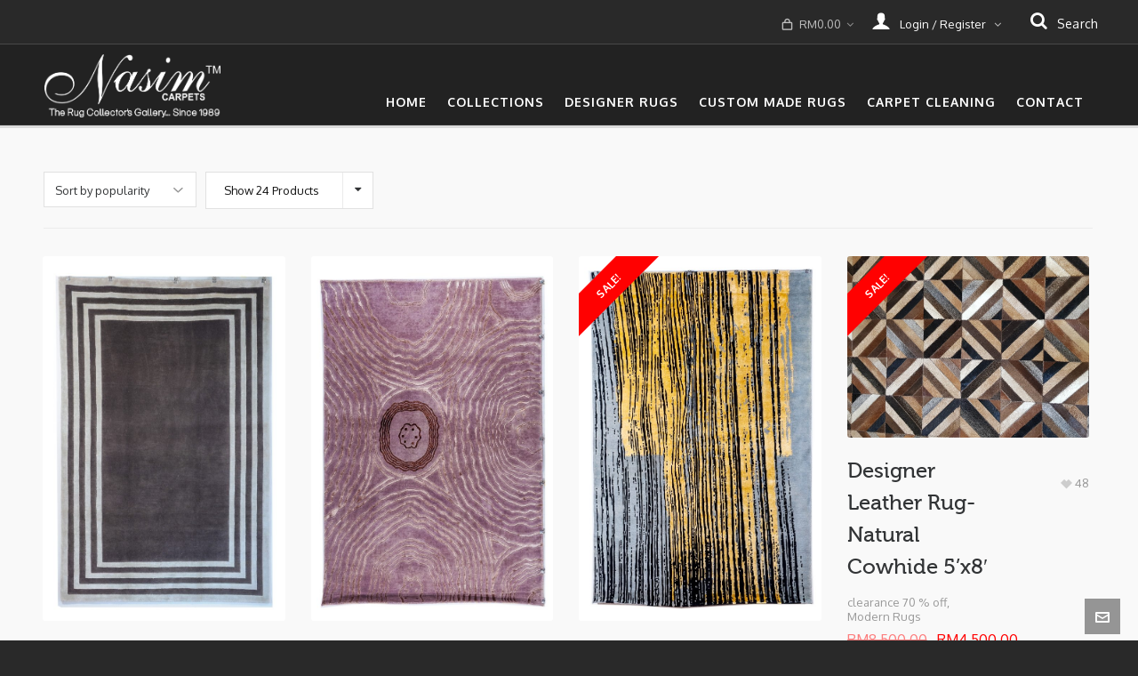

--- FILE ---
content_type: text/html; charset=UTF-8
request_url: https://nasimcarpets.com/product-category/modern-rugs/page/5/?product_count=24
body_size: 160965
content:
<!DOCTYPE HTML>
<html lang="en-US">

	<!-- START head -->
	<head>
	<meta charset="UTF-8">
		<meta name="viewport" content="width=device-width, initial-scale=1.0, minimum-scale=1.0, maximum-scale=1.0, user-scalable=no" />
		<meta http-equiv="X-UA-Compatible" content="IE=edge">
	<link rel="pingback" href="https://nasimcarpets.com/xmlrpc.php" />

				
	
	<!--[if lte IE 8]>
	<script src="https://nasimcarpets.com/wp-content/themes/HighendWP/scripts/html5shiv.js" type="text/javascript"></script>
	<![endif]-->

	<title>Modern Rugs &#8211; Page 5 &#8211; Nasim Carpets</title>
<meta name='robots' content='max-image-preview:large' />
	<style>img:is([sizes="auto" i], [sizes^="auto," i]) { contain-intrinsic-size: 3000px 1500px }</style>
	<link rel='dns-prefetch' href='//www.google.com' />
<link rel='dns-prefetch' href='//fonts.googleapis.com' />
<link rel="alternate" type="application/rss+xml" title="Nasim Carpets &raquo; Feed" href="https://nasimcarpets.com/feed/" />
<link rel="alternate" type="application/rss+xml" title="Nasim Carpets &raquo; Comments Feed" href="https://nasimcarpets.com/comments/feed/" />
<link rel="alternate" type="application/rss+xml" title="Nasim Carpets &raquo; Modern Rugs Category Feed" href="https://nasimcarpets.com/product-category/modern-rugs/feed/" />
<script type="text/javascript">
/* <![CDATA[ */
window._wpemojiSettings = {"baseUrl":"https:\/\/s.w.org\/images\/core\/emoji\/16.0.1\/72x72\/","ext":".png","svgUrl":"https:\/\/s.w.org\/images\/core\/emoji\/16.0.1\/svg\/","svgExt":".svg","source":{"concatemoji":"https:\/\/nasimcarpets.com\/wp-includes\/js\/wp-emoji-release.min.js?ver=6.8.3"}};
/*! This file is auto-generated */
!function(s,n){var o,i,e;function c(e){try{var t={supportTests:e,timestamp:(new Date).valueOf()};sessionStorage.setItem(o,JSON.stringify(t))}catch(e){}}function p(e,t,n){e.clearRect(0,0,e.canvas.width,e.canvas.height),e.fillText(t,0,0);var t=new Uint32Array(e.getImageData(0,0,e.canvas.width,e.canvas.height).data),a=(e.clearRect(0,0,e.canvas.width,e.canvas.height),e.fillText(n,0,0),new Uint32Array(e.getImageData(0,0,e.canvas.width,e.canvas.height).data));return t.every(function(e,t){return e===a[t]})}function u(e,t){e.clearRect(0,0,e.canvas.width,e.canvas.height),e.fillText(t,0,0);for(var n=e.getImageData(16,16,1,1),a=0;a<n.data.length;a++)if(0!==n.data[a])return!1;return!0}function f(e,t,n,a){switch(t){case"flag":return n(e,"\ud83c\udff3\ufe0f\u200d\u26a7\ufe0f","\ud83c\udff3\ufe0f\u200b\u26a7\ufe0f")?!1:!n(e,"\ud83c\udde8\ud83c\uddf6","\ud83c\udde8\u200b\ud83c\uddf6")&&!n(e,"\ud83c\udff4\udb40\udc67\udb40\udc62\udb40\udc65\udb40\udc6e\udb40\udc67\udb40\udc7f","\ud83c\udff4\u200b\udb40\udc67\u200b\udb40\udc62\u200b\udb40\udc65\u200b\udb40\udc6e\u200b\udb40\udc67\u200b\udb40\udc7f");case"emoji":return!a(e,"\ud83e\udedf")}return!1}function g(e,t,n,a){var r="undefined"!=typeof WorkerGlobalScope&&self instanceof WorkerGlobalScope?new OffscreenCanvas(300,150):s.createElement("canvas"),o=r.getContext("2d",{willReadFrequently:!0}),i=(o.textBaseline="top",o.font="600 32px Arial",{});return e.forEach(function(e){i[e]=t(o,e,n,a)}),i}function t(e){var t=s.createElement("script");t.src=e,t.defer=!0,s.head.appendChild(t)}"undefined"!=typeof Promise&&(o="wpEmojiSettingsSupports",i=["flag","emoji"],n.supports={everything:!0,everythingExceptFlag:!0},e=new Promise(function(e){s.addEventListener("DOMContentLoaded",e,{once:!0})}),new Promise(function(t){var n=function(){try{var e=JSON.parse(sessionStorage.getItem(o));if("object"==typeof e&&"number"==typeof e.timestamp&&(new Date).valueOf()<e.timestamp+604800&&"object"==typeof e.supportTests)return e.supportTests}catch(e){}return null}();if(!n){if("undefined"!=typeof Worker&&"undefined"!=typeof OffscreenCanvas&&"undefined"!=typeof URL&&URL.createObjectURL&&"undefined"!=typeof Blob)try{var e="postMessage("+g.toString()+"("+[JSON.stringify(i),f.toString(),p.toString(),u.toString()].join(",")+"));",a=new Blob([e],{type:"text/javascript"}),r=new Worker(URL.createObjectURL(a),{name:"wpTestEmojiSupports"});return void(r.onmessage=function(e){c(n=e.data),r.terminate(),t(n)})}catch(e){}c(n=g(i,f,p,u))}t(n)}).then(function(e){for(var t in e)n.supports[t]=e[t],n.supports.everything=n.supports.everything&&n.supports[t],"flag"!==t&&(n.supports.everythingExceptFlag=n.supports.everythingExceptFlag&&n.supports[t]);n.supports.everythingExceptFlag=n.supports.everythingExceptFlag&&!n.supports.flag,n.DOMReady=!1,n.readyCallback=function(){n.DOMReady=!0}}).then(function(){return e}).then(function(){var e;n.supports.everything||(n.readyCallback(),(e=n.source||{}).concatemoji?t(e.concatemoji):e.wpemoji&&e.twemoji&&(t(e.twemoji),t(e.wpemoji)))}))}((window,document),window._wpemojiSettings);
/* ]]> */
</script>
<link rel='stylesheet' id='twb-open-sans-css' href='https://fonts.googleapis.com/css?family=Open+Sans%3A300%2C400%2C500%2C600%2C700%2C800&#038;display=swap&#038;ver=6.8.3' type='text/css' media='all' />
<link rel='stylesheet' id='twbbwg-global-css' href='https://nasimcarpets.com/wp-content/plugins/photo-gallery/booster/assets/css/global.css?ver=1.0.0' type='text/css' media='all' />
<link rel='stylesheet' id='layerslider-css' href='https://nasimcarpets.com/wp-content/plugins/LayerSlider/static/layerslider/css/layerslider.css?ver=6.7.0' type='text/css' media='all' />
<style id='wp-emoji-styles-inline-css' type='text/css'>

	img.wp-smiley, img.emoji {
		display: inline !important;
		border: none !important;
		box-shadow: none !important;
		height: 1em !important;
		width: 1em !important;
		margin: 0 0.07em !important;
		vertical-align: -0.1em !important;
		background: none !important;
		padding: 0 !important;
	}
</style>
<link rel='stylesheet' id='wp-block-library-css' href='https://nasimcarpets.com/wp-includes/css/dist/block-library/style.min.css?ver=6.8.3' type='text/css' media='all' />
<style id='classic-theme-styles-inline-css' type='text/css'>
/*! This file is auto-generated */
.wp-block-button__link{color:#fff;background-color:#32373c;border-radius:9999px;box-shadow:none;text-decoration:none;padding:calc(.667em + 2px) calc(1.333em + 2px);font-size:1.125em}.wp-block-file__button{background:#32373c;color:#fff;text-decoration:none}
</style>
<style id='global-styles-inline-css' type='text/css'>
:root{--wp--preset--aspect-ratio--square: 1;--wp--preset--aspect-ratio--4-3: 4/3;--wp--preset--aspect-ratio--3-4: 3/4;--wp--preset--aspect-ratio--3-2: 3/2;--wp--preset--aspect-ratio--2-3: 2/3;--wp--preset--aspect-ratio--16-9: 16/9;--wp--preset--aspect-ratio--9-16: 9/16;--wp--preset--color--black: #000000;--wp--preset--color--cyan-bluish-gray: #abb8c3;--wp--preset--color--white: #ffffff;--wp--preset--color--pale-pink: #f78da7;--wp--preset--color--vivid-red: #cf2e2e;--wp--preset--color--luminous-vivid-orange: #ff6900;--wp--preset--color--luminous-vivid-amber: #fcb900;--wp--preset--color--light-green-cyan: #7bdcb5;--wp--preset--color--vivid-green-cyan: #00d084;--wp--preset--color--pale-cyan-blue: #8ed1fc;--wp--preset--color--vivid-cyan-blue: #0693e3;--wp--preset--color--vivid-purple: #9b51e0;--wp--preset--gradient--vivid-cyan-blue-to-vivid-purple: linear-gradient(135deg,rgba(6,147,227,1) 0%,rgb(155,81,224) 100%);--wp--preset--gradient--light-green-cyan-to-vivid-green-cyan: linear-gradient(135deg,rgb(122,220,180) 0%,rgb(0,208,130) 100%);--wp--preset--gradient--luminous-vivid-amber-to-luminous-vivid-orange: linear-gradient(135deg,rgba(252,185,0,1) 0%,rgba(255,105,0,1) 100%);--wp--preset--gradient--luminous-vivid-orange-to-vivid-red: linear-gradient(135deg,rgba(255,105,0,1) 0%,rgb(207,46,46) 100%);--wp--preset--gradient--very-light-gray-to-cyan-bluish-gray: linear-gradient(135deg,rgb(238,238,238) 0%,rgb(169,184,195) 100%);--wp--preset--gradient--cool-to-warm-spectrum: linear-gradient(135deg,rgb(74,234,220) 0%,rgb(151,120,209) 20%,rgb(207,42,186) 40%,rgb(238,44,130) 60%,rgb(251,105,98) 80%,rgb(254,248,76) 100%);--wp--preset--gradient--blush-light-purple: linear-gradient(135deg,rgb(255,206,236) 0%,rgb(152,150,240) 100%);--wp--preset--gradient--blush-bordeaux: linear-gradient(135deg,rgb(254,205,165) 0%,rgb(254,45,45) 50%,rgb(107,0,62) 100%);--wp--preset--gradient--luminous-dusk: linear-gradient(135deg,rgb(255,203,112) 0%,rgb(199,81,192) 50%,rgb(65,88,208) 100%);--wp--preset--gradient--pale-ocean: linear-gradient(135deg,rgb(255,245,203) 0%,rgb(182,227,212) 50%,rgb(51,167,181) 100%);--wp--preset--gradient--electric-grass: linear-gradient(135deg,rgb(202,248,128) 0%,rgb(113,206,126) 100%);--wp--preset--gradient--midnight: linear-gradient(135deg,rgb(2,3,129) 0%,rgb(40,116,252) 100%);--wp--preset--font-size--small: 13px;--wp--preset--font-size--medium: 20px;--wp--preset--font-size--large: 36px;--wp--preset--font-size--x-large: 42px;--wp--preset--spacing--20: 0.44rem;--wp--preset--spacing--30: 0.67rem;--wp--preset--spacing--40: 1rem;--wp--preset--spacing--50: 1.5rem;--wp--preset--spacing--60: 2.25rem;--wp--preset--spacing--70: 3.38rem;--wp--preset--spacing--80: 5.06rem;--wp--preset--shadow--natural: 6px 6px 9px rgba(0, 0, 0, 0.2);--wp--preset--shadow--deep: 12px 12px 50px rgba(0, 0, 0, 0.4);--wp--preset--shadow--sharp: 6px 6px 0px rgba(0, 0, 0, 0.2);--wp--preset--shadow--outlined: 6px 6px 0px -3px rgba(255, 255, 255, 1), 6px 6px rgba(0, 0, 0, 1);--wp--preset--shadow--crisp: 6px 6px 0px rgba(0, 0, 0, 1);}:where(.is-layout-flex){gap: 0.5em;}:where(.is-layout-grid){gap: 0.5em;}body .is-layout-flex{display: flex;}.is-layout-flex{flex-wrap: wrap;align-items: center;}.is-layout-flex > :is(*, div){margin: 0;}body .is-layout-grid{display: grid;}.is-layout-grid > :is(*, div){margin: 0;}:where(.wp-block-columns.is-layout-flex){gap: 2em;}:where(.wp-block-columns.is-layout-grid){gap: 2em;}:where(.wp-block-post-template.is-layout-flex){gap: 1.25em;}:where(.wp-block-post-template.is-layout-grid){gap: 1.25em;}.has-black-color{color: var(--wp--preset--color--black) !important;}.has-cyan-bluish-gray-color{color: var(--wp--preset--color--cyan-bluish-gray) !important;}.has-white-color{color: var(--wp--preset--color--white) !important;}.has-pale-pink-color{color: var(--wp--preset--color--pale-pink) !important;}.has-vivid-red-color{color: var(--wp--preset--color--vivid-red) !important;}.has-luminous-vivid-orange-color{color: var(--wp--preset--color--luminous-vivid-orange) !important;}.has-luminous-vivid-amber-color{color: var(--wp--preset--color--luminous-vivid-amber) !important;}.has-light-green-cyan-color{color: var(--wp--preset--color--light-green-cyan) !important;}.has-vivid-green-cyan-color{color: var(--wp--preset--color--vivid-green-cyan) !important;}.has-pale-cyan-blue-color{color: var(--wp--preset--color--pale-cyan-blue) !important;}.has-vivid-cyan-blue-color{color: var(--wp--preset--color--vivid-cyan-blue) !important;}.has-vivid-purple-color{color: var(--wp--preset--color--vivid-purple) !important;}.has-black-background-color{background-color: var(--wp--preset--color--black) !important;}.has-cyan-bluish-gray-background-color{background-color: var(--wp--preset--color--cyan-bluish-gray) !important;}.has-white-background-color{background-color: var(--wp--preset--color--white) !important;}.has-pale-pink-background-color{background-color: var(--wp--preset--color--pale-pink) !important;}.has-vivid-red-background-color{background-color: var(--wp--preset--color--vivid-red) !important;}.has-luminous-vivid-orange-background-color{background-color: var(--wp--preset--color--luminous-vivid-orange) !important;}.has-luminous-vivid-amber-background-color{background-color: var(--wp--preset--color--luminous-vivid-amber) !important;}.has-light-green-cyan-background-color{background-color: var(--wp--preset--color--light-green-cyan) !important;}.has-vivid-green-cyan-background-color{background-color: var(--wp--preset--color--vivid-green-cyan) !important;}.has-pale-cyan-blue-background-color{background-color: var(--wp--preset--color--pale-cyan-blue) !important;}.has-vivid-cyan-blue-background-color{background-color: var(--wp--preset--color--vivid-cyan-blue) !important;}.has-vivid-purple-background-color{background-color: var(--wp--preset--color--vivid-purple) !important;}.has-black-border-color{border-color: var(--wp--preset--color--black) !important;}.has-cyan-bluish-gray-border-color{border-color: var(--wp--preset--color--cyan-bluish-gray) !important;}.has-white-border-color{border-color: var(--wp--preset--color--white) !important;}.has-pale-pink-border-color{border-color: var(--wp--preset--color--pale-pink) !important;}.has-vivid-red-border-color{border-color: var(--wp--preset--color--vivid-red) !important;}.has-luminous-vivid-orange-border-color{border-color: var(--wp--preset--color--luminous-vivid-orange) !important;}.has-luminous-vivid-amber-border-color{border-color: var(--wp--preset--color--luminous-vivid-amber) !important;}.has-light-green-cyan-border-color{border-color: var(--wp--preset--color--light-green-cyan) !important;}.has-vivid-green-cyan-border-color{border-color: var(--wp--preset--color--vivid-green-cyan) !important;}.has-pale-cyan-blue-border-color{border-color: var(--wp--preset--color--pale-cyan-blue) !important;}.has-vivid-cyan-blue-border-color{border-color: var(--wp--preset--color--vivid-cyan-blue) !important;}.has-vivid-purple-border-color{border-color: var(--wp--preset--color--vivid-purple) !important;}.has-vivid-cyan-blue-to-vivid-purple-gradient-background{background: var(--wp--preset--gradient--vivid-cyan-blue-to-vivid-purple) !important;}.has-light-green-cyan-to-vivid-green-cyan-gradient-background{background: var(--wp--preset--gradient--light-green-cyan-to-vivid-green-cyan) !important;}.has-luminous-vivid-amber-to-luminous-vivid-orange-gradient-background{background: var(--wp--preset--gradient--luminous-vivid-amber-to-luminous-vivid-orange) !important;}.has-luminous-vivid-orange-to-vivid-red-gradient-background{background: var(--wp--preset--gradient--luminous-vivid-orange-to-vivid-red) !important;}.has-very-light-gray-to-cyan-bluish-gray-gradient-background{background: var(--wp--preset--gradient--very-light-gray-to-cyan-bluish-gray) !important;}.has-cool-to-warm-spectrum-gradient-background{background: var(--wp--preset--gradient--cool-to-warm-spectrum) !important;}.has-blush-light-purple-gradient-background{background: var(--wp--preset--gradient--blush-light-purple) !important;}.has-blush-bordeaux-gradient-background{background: var(--wp--preset--gradient--blush-bordeaux) !important;}.has-luminous-dusk-gradient-background{background: var(--wp--preset--gradient--luminous-dusk) !important;}.has-pale-ocean-gradient-background{background: var(--wp--preset--gradient--pale-ocean) !important;}.has-electric-grass-gradient-background{background: var(--wp--preset--gradient--electric-grass) !important;}.has-midnight-gradient-background{background: var(--wp--preset--gradient--midnight) !important;}.has-small-font-size{font-size: var(--wp--preset--font-size--small) !important;}.has-medium-font-size{font-size: var(--wp--preset--font-size--medium) !important;}.has-large-font-size{font-size: var(--wp--preset--font-size--large) !important;}.has-x-large-font-size{font-size: var(--wp--preset--font-size--x-large) !important;}
:where(.wp-block-post-template.is-layout-flex){gap: 1.25em;}:where(.wp-block-post-template.is-layout-grid){gap: 1.25em;}
:where(.wp-block-columns.is-layout-flex){gap: 2em;}:where(.wp-block-columns.is-layout-grid){gap: 2em;}
:root :where(.wp-block-pullquote){font-size: 1.5em;line-height: 1.6;}
</style>
<link rel='stylesheet' id='contact-form-7-css' href='https://nasimcarpets.com/wp-content/plugins/contact-form-7/includes/css/styles.css?ver=5.0.1' type='text/css' media='all' />
<link rel='stylesheet' id='essential-grid-plugin-settings-css' href='https://nasimcarpets.com/wp-content/plugins/essential-grid/public/assets/css/settings.css?ver=2.2.4' type='text/css' media='all' />
<link rel='stylesheet' id='tp-open-sans-css' href='https://fonts.googleapis.com/css?family=Open+Sans%3A300%2C400%2C600%2C700%2C800&#038;ver=6.8.3' type='text/css' media='all' />
<link rel='stylesheet' id='tp-raleway-css' href='https://fonts.googleapis.com/css?family=Raleway%3A100%2C200%2C300%2C400%2C500%2C600%2C700%2C800%2C900&#038;ver=6.8.3' type='text/css' media='all' />
<link rel='stylesheet' id='tp-droid-serif-css' href='https://fonts.googleapis.com/css?family=Droid+Serif%3A400%2C700&#038;ver=6.8.3' type='text/css' media='all' />
<link rel='stylesheet' id='tp-fontello-css' href='https://nasimcarpets.com/wp-content/plugins/essential-grid/public/assets/font/fontello/css/fontello.css?ver=2.2.4' type='text/css' media='all' />
<link rel='stylesheet' id='bwg_fonts-css' href='https://nasimcarpets.com/wp-content/plugins/photo-gallery/css/bwg-fonts/fonts.css?ver=0.0.1' type='text/css' media='all' />
<link rel='stylesheet' id='sumoselect-css' href='https://nasimcarpets.com/wp-content/plugins/photo-gallery/css/sumoselect.min.css?ver=3.4.6' type='text/css' media='all' />
<link rel='stylesheet' id='mCustomScrollbar-css' href='https://nasimcarpets.com/wp-content/plugins/photo-gallery/css/jquery.mCustomScrollbar.min.css?ver=3.1.5' type='text/css' media='all' />
<link rel='stylesheet' id='bwg_googlefonts-css' href='https://fonts.googleapis.com/css?family=Ubuntu&#038;subset=greek,latin,greek-ext,vietnamese,cyrillic-ext,latin-ext,cyrillic' type='text/css' media='all' />
<link rel='stylesheet' id='bwg_frontend-css' href='https://nasimcarpets.com/wp-content/plugins/photo-gallery/css/styles.min.css?ver=1.8.27' type='text/css' media='all' />
<link rel='stylesheet' id='rs-plugin-settings-css' href='https://nasimcarpets.com/wp-content/plugins/revslider/public/assets/css/settings.css?ver=5.4.7.1' type='text/css' media='all' />
<style id='rs-plugin-settings-inline-css' type='text/css'>
#rs-demo-id {}
</style>
<link rel='stylesheet' id='wpb-wl-fancybox-css' href='https://nasimcarpets.com/wp-content/plugins/woocommerce-lightbox/assets/css/jquery.fancybox.min.css?ver=6.8.3' type='text/css' media='all' />
<link rel='stylesheet' id='wpb-wl-magnific-popup-css' href='https://nasimcarpets.com/wp-content/plugins/woocommerce-lightbox/assets/css/magnific-popup.css?ver=1.0' type='text/css' media='all' />
<link rel='stylesheet' id='wpb-wl-main-css' href='https://nasimcarpets.com/wp-content/plugins/woocommerce-lightbox/assets/css/main.css?ver=1.0' type='text/css' media='all' />
<link rel='stylesheet' id='woocommerce-layout-css' href='https://nasimcarpets.com/wp-content/plugins/woocommerce/assets/css/woocommerce-layout.css?ver=3.3.5' type='text/css' media='all' />
<link rel='stylesheet' id='woocommerce-smallscreen-css' href='https://nasimcarpets.com/wp-content/plugins/woocommerce/assets/css/woocommerce-smallscreen.css?ver=3.3.5' type='text/css' media='only screen and (max-width: 768px)' />
<link rel='stylesheet' id='woocommerce-general-css' href='https://nasimcarpets.com/wp-content/plugins/woocommerce/assets/css/woocommerce.css?ver=3.3.5' type='text/css' media='all' />
<link rel='stylesheet' id='hb_styles-css' href='https://nasimcarpets.com/wp-content/themes/HighendWP/style.css?ver=3.2.1' type='text/css' media='all' />
<link rel='stylesheet' id='hb_responsive-css' href='https://nasimcarpets.com/wp-content/themes/HighendWP/css/responsive.css?ver=3.2.1' type='text/css' media='all' />
<link rel='stylesheet' id='hb_icomoon-css' href='https://nasimcarpets.com/wp-content/themes/HighendWP/css/icomoon.css?ver=3.2.1' type='text/css' media='all' />
<link rel='stylesheet' id='bsf-Defaults-css' href='https://nasimcarpets.com/wp-content/uploads/smile_fonts/Defaults/Defaults.css?ver=6.8.3' type='text/css' media='all' />
<link rel='stylesheet' id='hb-woocommerce-css' href='https://nasimcarpets.com/wp-content/themes/HighendWP/css/woocommerce.css?ver=6.8.3' type='text/css' media='all' />
<script type="text/javascript" src="https://nasimcarpets.com/wp-includes/js/jquery/jquery.min.js?ver=3.7.1" id="jquery-core-js"></script>
<script type="text/javascript" src="https://nasimcarpets.com/wp-includes/js/jquery/jquery-migrate.min.js?ver=3.4.1" id="jquery-migrate-js"></script>
<script type="text/javascript" src="https://nasimcarpets.com/wp-content/plugins/photo-gallery/booster/assets/js/circle-progress.js?ver=1.2.2" id="twbbwg-circle-js"></script>
<script type="text/javascript" id="twbbwg-global-js-extra">
/* <![CDATA[ */
var twb = {"nonce":"00c9f9462f","ajax_url":"https:\/\/nasimcarpets.com\/wp-admin\/admin-ajax.php","plugin_url":"https:\/\/nasimcarpets.com\/wp-content\/plugins\/photo-gallery\/booster","href":"https:\/\/nasimcarpets.com\/wp-admin\/admin.php?page=twbbwg_photo-gallery"};
var twb = {"nonce":"00c9f9462f","ajax_url":"https:\/\/nasimcarpets.com\/wp-admin\/admin-ajax.php","plugin_url":"https:\/\/nasimcarpets.com\/wp-content\/plugins\/photo-gallery\/booster","href":"https:\/\/nasimcarpets.com\/wp-admin\/admin.php?page=twbbwg_photo-gallery"};
/* ]]> */
</script>
<script type="text/javascript" src="https://nasimcarpets.com/wp-content/plugins/photo-gallery/booster/assets/js/global.js?ver=1.0.0" id="twbbwg-global-js"></script>
<script type="text/javascript" id="layerslider-greensock-js-extra">
/* <![CDATA[ */
var LS_Meta = {"v":"6.7.0"};
/* ]]> */
</script>
<script type="text/javascript" src="https://nasimcarpets.com/wp-content/plugins/LayerSlider/static/layerslider/js/greensock.js?ver=1.19.0" id="layerslider-greensock-js"></script>
<script type="text/javascript" src="https://nasimcarpets.com/wp-content/plugins/LayerSlider/static/layerslider/js/layerslider.kreaturamedia.jquery.js?ver=6.7.0" id="layerslider-js"></script>
<script type="text/javascript" src="https://nasimcarpets.com/wp-content/plugins/LayerSlider/static/layerslider/js/layerslider.transitions.js?ver=6.7.0" id="layerslider-transitions-js"></script>
<script type="text/javascript" src="https://nasimcarpets.com/wp-content/plugins/photo-gallery/js/jquery.sumoselect.min.js?ver=3.4.6" id="sumoselect-js"></script>
<script type="text/javascript" src="https://nasimcarpets.com/wp-content/plugins/photo-gallery/js/tocca.min.js?ver=2.0.9" id="bwg_mobile-js"></script>
<script type="text/javascript" src="https://nasimcarpets.com/wp-content/plugins/photo-gallery/js/jquery.mCustomScrollbar.concat.min.js?ver=3.1.5" id="mCustomScrollbar-js"></script>
<script type="text/javascript" src="https://nasimcarpets.com/wp-content/plugins/photo-gallery/js/jquery.fullscreen.min.js?ver=0.6.0" id="jquery-fullscreen-js"></script>
<script type="text/javascript" id="bwg_frontend-js-extra">
/* <![CDATA[ */
var bwg_objectsL10n = {"bwg_field_required":"field is required.","bwg_mail_validation":"This is not a valid email address.","bwg_search_result":"There are no images matching your search.","bwg_select_tag":"Select Tag","bwg_order_by":"Order By","bwg_search":"Search","bwg_show_ecommerce":"Show Ecommerce","bwg_hide_ecommerce":"Hide Ecommerce","bwg_show_comments":"Show Comments","bwg_hide_comments":"Hide Comments","bwg_restore":"Restore","bwg_maximize":"Maximize","bwg_fullscreen":"Fullscreen","bwg_exit_fullscreen":"Exit Fullscreen","bwg_search_tag":"SEARCH...","bwg_tag_no_match":"No tags found","bwg_all_tags_selected":"All tags selected","bwg_tags_selected":"tags selected","play":"Play","pause":"Pause","is_pro":"","bwg_play":"Play","bwg_pause":"Pause","bwg_hide_info":"Hide info","bwg_show_info":"Show info","bwg_hide_rating":"Hide rating","bwg_show_rating":"Show rating","ok":"Ok","cancel":"Cancel","select_all":"Select all","lazy_load":"0","lazy_loader":"https:\/\/nasimcarpets.com\/wp-content\/plugins\/photo-gallery\/images\/ajax_loader.png","front_ajax":"0","bwg_tag_see_all":"see all tags","bwg_tag_see_less":"see less tags"};
/* ]]> */
</script>
<script type="text/javascript" src="https://nasimcarpets.com/wp-content/plugins/photo-gallery/js/scripts.min.js?ver=1.8.27" id="bwg_frontend-js"></script>
<script type="text/javascript" src="https://nasimcarpets.com/wp-content/plugins/essential-grid/public/assets/js/jquery.esgbox.min.js?ver=2.2.4" id="themepunchboxext-js"></script>
<script type="text/javascript" src="https://nasimcarpets.com/wp-content/plugins/essential-grid/public/assets/js/jquery.themepunch.tools.min.js?ver=2.2.4" id="tp-tools-js"></script>
<script type="text/javascript" src="https://nasimcarpets.com/wp-content/plugins/revslider/public/assets/js/jquery.themepunch.revolution.min.js?ver=5.4.7.1" id="revmin-js"></script>
<script type="text/javascript" id="wc-add-to-cart-js-extra">
/* <![CDATA[ */
var wc_add_to_cart_params = {"ajax_url":"\/wp-admin\/admin-ajax.php","wc_ajax_url":"\/?wc-ajax=%%endpoint%%","i18n_view_cart":"View cart","cart_url":"https:\/\/nasimcarpets.com\/cart\/","is_cart":"","cart_redirect_after_add":"no"};
/* ]]> */
</script>
<script type="text/javascript" src="https://nasimcarpets.com/wp-content/plugins/woocommerce/assets/js/frontend/add-to-cart.min.js?ver=3.3.5" id="wc-add-to-cart-js"></script>
<script type="text/javascript" src="https://nasimcarpets.com/wp-content/plugins/js_composer/assets/js/vendors/woocommerce-add-to-cart.js?ver=5.4.7" id="vc_woocommerce-add-to-cart-js-js"></script>
<meta name="generator" content="Powered by LayerSlider 6.7.0 - Multi-Purpose, Responsive, Parallax, Mobile-Friendly Slider Plugin for WordPress." />
<!-- LayerSlider updates and docs at: https://layerslider.kreaturamedia.com -->
<link rel="https://api.w.org/" href="https://nasimcarpets.com/wp-json/" /><link rel="EditURI" type="application/rsd+xml" title="RSD" href="https://nasimcarpets.com/xmlrpc.php?rsd" />
<meta name="generator" content="WordPress 6.8.3" />
<meta name="generator" content="WooCommerce 3.3.5" />
		<script type="text/javascript">
			var ajaxRevslider;
			
			jQuery(document).ready(function() {
				// CUSTOM AJAX CONTENT LOADING FUNCTION
				ajaxRevslider = function(obj) {
				
					// obj.type : Post Type
					// obj.id : ID of Content to Load
					// obj.aspectratio : The Aspect Ratio of the Container / Media
					// obj.selector : The Container Selector where the Content of Ajax will be injected. It is done via the Essential Grid on Return of Content
					
					var content = "";

					data = {};
					
					data.action = 'revslider_ajax_call_front';
					data.client_action = 'get_slider_html';
					data.token = '321b4989c7';
					data.type = obj.type;
					data.id = obj.id;
					data.aspectratio = obj.aspectratio;
					
					// SYNC AJAX REQUEST
					jQuery.ajax({
						type:"post",
						url:"https://nasimcarpets.com/wp-admin/admin-ajax.php",
						dataType: 'json',
						data:data,
						async:false,
						success: function(ret, textStatus, XMLHttpRequest) {
							if(ret.success == true)
								content = ret.data;								
						},
						error: function(e) {
							console.log(e);
						}
					});
					
					 // FIRST RETURN THE CONTENT WHEN IT IS LOADED !!
					 return content;						 
				};
				
				// CUSTOM AJAX FUNCTION TO REMOVE THE SLIDER
				var ajaxRemoveRevslider = function(obj) {
					return jQuery(obj.selector+" .rev_slider").revkill();
				};

				// EXTEND THE AJAX CONTENT LOADING TYPES WITH TYPE AND FUNCTION
				var extendessential = setInterval(function() {
					if (jQuery.fn.tpessential != undefined) {
						clearInterval(extendessential);
						if(typeof(jQuery.fn.tpessential.defaults) !== 'undefined') {
							jQuery.fn.tpessential.defaults.ajaxTypes.push({type:"revslider",func:ajaxRevslider,killfunc:ajaxRemoveRevslider,openAnimationSpeed:0.3});   
							// type:  Name of the Post to load via Ajax into the Essential Grid Ajax Container
							// func: the Function Name which is Called once the Item with the Post Type has been clicked
							// killfunc: function to kill in case the Ajax Window going to be removed (before Remove function !
							// openAnimationSpeed: how quick the Ajax Content window should be animated (default is 0.3)
						}
					}
				},30);
			});
		</script>
				<style type="text/css">
		
		::selection { background:#1BCBD1; color:#FFF; }
		::-moz-selection { background:#1BCBD1; color:#FFF; }

		a:hover, .user-entry a,
		#lang_sel_footer a:hover,
		.widget_calendar tbody a,
		#header-bar a:hover,
		.minimal-skin #main-nav > li a:hover,
		#header-inner.stuck .second-skin #main-nav > li > a:hover,
		.minimal-skin #main-nav li.current-menu-item > a,
		.minimal-skin #main-nav li.sfHover > a, 
		.minimal-skin #main-nav > li.current-menu-ancestor > a,
		#close-fancy-search,
		article.search-entry a.search-thumb:hover,
		.map-info-section .minimize-section:hover,
		.hb-blog-small h3.title a:hover,
		.post-header .post-meta-info a:hover,
		.post-content h2.title a,
		.like-holder:hover i,
		.comments-holder:hover i,
		.share-holder:hover i,
		.comments-holder a:hover,
		.hb-blog-grid .comments-holder:hover, 
		.hb-blog-grid .like-holder:hover,
		.most-liked-list li:hover .like-count,
		.simple-read-more:hover,
		.team-member-box:hover .team-member-name,
		.testimonial-author .testimonial-company:hover,
		.close-modal:hover,
		.hb-tabs-wrapper .nav-tabs li.active a,
		.hb-icon,
		.hb-logout-box small a:hover,
		.hb-gallery-sort li.hb-dd-header:hover strong,
		.filter-tabs li a:hover,
		ul.social-list li a:hover,
		div.pp_default .pp_close:hover,
		#main-wrapper .hb-woo-product.sale .price,
		.woocommerce .star-rating span, .woocommerce-page .star-rating span,
		.woocommerce-page div.product p.price, .hb-focus-color,
		#main-wrapper .hb-main-content .hb-blog-box-categories a:hover { color:#1BCBD1; }

		.hb-focus-color, 
		.light-text a:hover, 
		#header-bar.style-1 .top-widget .active,
		#header-bar.style-2 .top-widget .active, 
		.top-widget:hover > a,
		#header-bar.style-2 .top-widget:hover > a,
		.top-widget.social-list a:hover,
		#main-wrapper .hb-dropdown-box a:hover,
		.social-list ul li a:hover,
		.light-menu-dropdown #main-nav ul.sub-menu li a:hover,
		.light-menu-dropdown #main-nav ul.sub-menu li.sfHover > a,
		.light-menu-dropdown #main-nav ul.sub-menu li.current-menu-item > a,
		.light-menu-dropdown #main-nav ul.sub-menu li.current-menu-ancestor > a,
		#fancy-search .ui-autocomplete li a:hover,
		#fancy-search .ui-autocomplete li:hover span.search-title,
		#fancy-search .ui-autocomplete li a,
		.share-holder .hb-dropdown-box ul li a:hover,
		.share-holder .hb-dropdown-box ul li a:hover i,
		.share-holder.active,
		.share-holder.active i,
		.author-box .social-list li a:hover,
		#respond small a:hover,
		.commentmetadata a:hover time,
		.comments-list .reply a,
		#footer.dark-style a:hover,
		.feature-box i.ic-holder-1,
		.feature-box.alternative i.ic-holder-1,
		.portfolio-simple-wrap .standard-gallery-item:hover .portfolio-description h3 a,
		#copyright-wrapper a:hover,
		.hb-effect-1 #main-nav > li > a::before, 
		.hb-effect-1 a::after,
		.third-skin.hb-effect-1 #main-nav > li > a:hover, 
		.third-skin.hb-effect-1 #main-nav > li.current-menu-item > a, 
		.third-skin.hb-effect-1 #main-nav > li.sfHover > a,
		.second-skin.hb-effect-9 #main-nav #nav-search > a:hover,
		.hb-effect-10 #main-nav > li > a:hover, 
		.hb-effect-10 #main-nav > li #nav-search a:hover, 
		.hb-effect-10 #main-nav > li.current-menu-item > a,
		.like-holder:hover,
		.comments-holder:hover,
		.share-holder:hover,
		#main-nav ul.sub-menu li a:hover,
		.hb-side-nav li.menu-item-has-children:hover > a,
		.hb-side-nav li a:hover, .hb-side-nav li.current-menu-item > a, .hb-side-nav li.current-menu-ancestor > a,
		.hb-post-carousel .hb-post-info .hb-post-title:hover,
		.hb-post-carousel .hb-owl-item .hb-owl-read-more:hover span,
		.hb-post-carousel .hb-owl-item .hb-owl-read-more:hover { color: #1BCBD1!important; }

		.light-style .feature-box i.ic-holder-1,
		.light-style .feature-box.alternative i.ic-holder-1,
		.light-style .feature-box h4.bold {
			color: #f9f9f9 !important;
		}

		.light-style .feature-box-content p {
			color: #ccc;
		}

		.like-holder.like-active i, .like-holder.like-active { color: #da4c26 !important; }

		.hb-icon-container,
		.feature-box i.ic-holder-1 {
			border-color: #1BCBD1;
		}

		.main-navigation.default-skin #main-nav > li > a:hover > span, 
		.main-navigation.default-skin #main-nav > li.current-menu-item > a > span, 
		.main-navigation.default-skin #main-nav > li.sfHover > a > span,
		.simple-read-more,
		.team-member-box.tmb-2:hover .team-member-description,
		.hb-logout-box small a:hover,
		#pre-footer-area,
		span[rel="tooltip"] { border-bottom-color: #1BCBD1; }

		.hb-pricing-item:hover,
		.hb-process-steps ul:before,
		.pace .pace-activity,
		.wpb_tabs .nav-tabs li.active a,
		#hb-preloader .spinner, .default-loading-icon:before {
			border-top-color: #1BCBD1;
		}

		blockquote.pullquote,
		.author-box,
		#main-wrapper .widget_nav_menu ul.menu li.current-menu-item > a,
		.hb-callout-box h3,
		.pace .pace-activity,
		.hb-non-transparent .hb-side-nav > li > a:hover,
		.hb-non-transparent .hb-side-nav > li.current-menu-item > a, 
		.hb-non-transparent .hb-side-nav > li.current-menu-ancestor > a, 
		.hb-non-transparent .hb-side-nav > li.sfHover > a,
		.hb-tabs-wrapper.tour-style.left-tabs > .nav-tabs > li.active a,
		.logout-dropdown ul li:hover,
		.tribe-events-calendar thead th,
		.light-menu-dropdown #main-nav ul.sub-menu li a:hover,.light-menu-dropdown #main-nav ul.sub-menu li.sfHover > a,.light-menu-dropdown #main-nav ul.sub-menu li.current-menu-item > a, .light-menu-dropdown #main-nav ul.sub-menu li.current-menu-ancestor > a, .light-menu-dropdown #main-nav ul.sub-menu li.sfHover > a {
			border-left-color: #1BCBD1;
		}

		#main-wrapper .right-sidebar .widget_nav_menu ul.menu li.current-menu-item > a,
		.hb-tabs-wrapper.tour-style.right-tabs > .nav-tabs > li.active a,
		.tribe-events-calendar thead th {
			border-right-color: #1BCBD1;
		}

		#to-top:hover,
		#contact-button:hover, 
		#contact-button.active-c-button,
		.pagination ul li span, 
		.single .pagination span,
		.single-post-tags a:hover,
		div.overlay,
		.portfolio-simple-wrap .standard-gallery-item:hover .hb-gallery-item-name:before,
		.progress-inner,
		.woocommerce .wc-new-badge,
		#main-wrapper .coupon-code input.button:hover,
		.woocommerce-page #main-wrapper button.button:hover,
		#main-wrapper input.checkout-button,
		.side-nav-bottom-part ul li a:hover,
		#main-wrapper #place_order,
		#mobile-menu.interactive .open-submenu.active,
		#mobile-menu.interactive .open-submenu:hover,
		.widget_product_search input[type=submit],
		.tribe-events-calendar thead th { background-color:#1BCBD1; }

		#header-dropdown .close-map:hover,
		#sticky-shop-button:hover,
		#sticky-shop-button span,
		.quote-post-format .quote-post-wrapper a,
		.link-post-format .quote-post-wrapper a,
		.status-post-format .quote-post-wrapper a,
		span.highlight,
		mark,
		.feature-box:hover:not(.standard-icon-box) .hb-small-break,
		.content-box i.box-icon,
		.hb-button, input[type=submit], a.read-more,
		.hb-effect-2 #main-nav > li > a > span::after,
		.hb-effect-3 #main-nav > li > a::before,
		.hb-effect-4 #main-nav > li > a::before,
		.hb-effect-6 #main-nav > li > a::before,
		.hb-effect-7 #main-nav > li > a span::after,
		.hb-effect-8 #main-nav > li > a:hover span::before,
		.hb-effect-9 #main-nav > li > a > span::before,
		.hb-effect-9 #main-nav > li > a > span::after,
		.hb-effect-10 #main-nav > li > a:hover span::before, 
		.hb-effect-10 #main-nav > li.current-menu-item > a span::before, 
		#main-nav > li.sfHover > a span::before, 
		#main-nav > li.current-menu-ancestor > a span::before,
		.pace .pace-progress,
		#main-wrapper .hb-bag-buttons a.checkout-button,
		.hb-owl-slider .owl-prev:hover,
		.hb-owl-slider .owl-next:hover,
		#tribe-bar-form .tribe-bar-submit input[type=submit] { background: #1BCBD1; }

		.filter-tabs li.selected a, #main-wrapper .single_add_to_cart_button:hover {
			background: #1BCBD1 !important;
		}

		table.focus-header th,
		.second-skin #main-nav > li a:hover,
		.second-skin #main-nav > li.current-menu-item > a,
		.second-skin #main-nav > li.sfHover > a,
		#header-inner.stuck .second-skin #main-nav > li > a:hover,
		.second-skin #main-nav > li.current-menu-item > a,
		.crsl-nav a:hover,
		.feature-box:hover i.ic-holder-1 {
			background: #1BCBD1;
			color: #FFF;
		}


		.load-more-posts:hover,
		.dropcap.fancy,
		.tagcloud > a:hover,
		.hb-icon.hb-icon-medium.hb-icon-container:hover,
		#main-wrapper #tribe-events .tribe-events-button {
			background-color: #1BCBD1;
			color: #FFF;
		}

		.filter-tabs li.selected a {
			border-color: #1BCBD1 !important;
		}

		.hb-second-light:hover {background:#FFF!important;color:#1BCBD1!important;}

		.hb-effect-11 #main-nav > li > a:hover::before,
		.hb-effect-11 #main-nav > li.sfHover > a::before,
		.hb-effect-11 #main-nav > li.current-menu-item > a::before,
		.hb-effect-11 #main-nav > li.current-menu-ancestor > a::before  {
			color: #1BCBD1;
			text-shadow: 7px 0 #1BCBD1, -7px 0 #1BCBD1;
		}

		#main-wrapper .product-loading-icon {
			background: rgba(27,203,209,0.85);
		}

		.hb-single-next-prev a:hover {
			background: #1BCBD1;	
		}

		.hb-more-details:hover, .hb-buy-button:hover {
			color:#FFF;
			background: rgba(27,203,209,0.8);
		}

		.hb-button, input[type=submit]{
			box-shadow: 0 3px 0 0 #00999f;
		}

		.hb-button.special-icon i,
		.hb-button.special-icon i::after {
			background:#00999f;
		}

		#main-wrapper a.active-language, #main-wrapper a.active-language:hover {color: #aaa !important; }
		.feature-box:hover:not(.standard-icon-box):not(.alternative) i, #main-wrapper .hb-bag-buttons a:hover, #main-wrapper .hb-dropdown-box .hb-bag-buttons a:hover,
		#main-wrapper .social-icons.dark li a:hover i, #main-wrapper #footer .social-icons.dark li a i, 
		#footer.dark-style ul.social-icons.light li a:hover,
		#main-wrapper .hb-single-next-prev a:hover {color: #FFF !important;}
					#header-bar { background: #292929; color: #FFF; color: rgba(255,255,255,0.7); border-bottom: solid 1px #333; border-bottom-color: rgba(255,255,255,0.15)  }
					#header-bar a { color: #FFF; color: rgba(255,255,255,0.7); }
					#main-wrapper #header-bar .top-widget {border-left:none !important; border-right: none !important; }

					#header-inner-bg {background: #222; color:#FFF;}
					#main-nav>li>a {color: #FFF !important;}
					#header-inner.stuck #header-inner-bg {background: #222; border-bottom: solid 1px #333;}
					#fancy-search input[type=text] {color: #FFF;}
					#fancy-search ::-webkit-input-placeholder{color:rgba(255,255,255,0.5);}
					#hb-header h1, #hb-header h2, #hb-header h3, #hb-header h4, #hb-header h5, #hb-header h6 {color: #FFF;}
					#header-inner.nav-type-2 #main-nav > li > a { border-left-color: rgba(255,255,255,0.1) !important; border-right-color: rgba(255,255,255,0.1) !important; }
					#header-inner.nav-type-2 .main-navigation { border-top-color: rgba(255,255,255,0.1) !important; }

					.third-skin #main-nav > li > a:hover, #header-inner.stuck .second-skin #main-nav > li > a:hover, .third-skin #main-nav > li.current-menu-item > a, .third-skin #main-nav > li.sfHover > a, .third-skin #main-nav > li.current-menu-ancestor > a {color: #1BCBD1 !important;}
					#main-wrapper #header-inner-bg {border-bottom-color:#333 !important}
						</style>
		<script type="text/javascript">var ajaxurl = "https://nasimcarpets.com/wp-admin/admin-ajax.php"</script>	<noscript><style>.woocommerce-product-gallery{ opacity: 1 !important; }</style></noscript>
	<meta name="generator" content="Elementor 3.17.1; features: e_dom_optimization, e_optimized_assets_loading, e_optimized_css_loading, additional_custom_breakpoints, block_editor_assets_optimize, e_image_loading_optimization; settings: css_print_method-external, google_font-enabled, font_display-auto">
<style type="text/css">.recentcomments a{display:inline !important;padding:0 !important;margin:0 !important;}</style><meta name="generator" content="Powered by WPBakery Page Builder - drag and drop page builder for WordPress."/>
<!--[if lte IE 9]><link rel="stylesheet" type="text/css" href="https://nasimcarpets.com/wp-content/plugins/js_composer/assets/css/vc_lte_ie9.min.css" media="screen"><![endif]--><meta name="generator" content="Powered by Slider Revolution 5.4.7.1 - responsive, Mobile-Friendly Slider Plugin for WordPress with comfortable drag and drop interface." />
<script type="text/javascript">function setREVStartSize(e){									
						try{ e.c=jQuery(e.c);var i=jQuery(window).width(),t=9999,r=0,n=0,l=0,f=0,s=0,h=0;
							if(e.responsiveLevels&&(jQuery.each(e.responsiveLevels,function(e,f){f>i&&(t=r=f,l=e),i>f&&f>r&&(r=f,n=e)}),t>r&&(l=n)),f=e.gridheight[l]||e.gridheight[0]||e.gridheight,s=e.gridwidth[l]||e.gridwidth[0]||e.gridwidth,h=i/s,h=h>1?1:h,f=Math.round(h*f),"fullscreen"==e.sliderLayout){var u=(e.c.width(),jQuery(window).height());if(void 0!=e.fullScreenOffsetContainer){var c=e.fullScreenOffsetContainer.split(",");if (c) jQuery.each(c,function(e,i){u=jQuery(i).length>0?u-jQuery(i).outerHeight(!0):u}),e.fullScreenOffset.split("%").length>1&&void 0!=e.fullScreenOffset&&e.fullScreenOffset.length>0?u-=jQuery(window).height()*parseInt(e.fullScreenOffset,0)/100:void 0!=e.fullScreenOffset&&e.fullScreenOffset.length>0&&(u-=parseInt(e.fullScreenOffset,0))}f=u}else void 0!=e.minHeight&&f<e.minHeight&&(f=e.minHeight);e.c.closest(".rev_slider_wrapper").css({height:f})					
						}catch(d){console.log("Failure at Presize of Slider:"+d)}						
					};</script>
		<style type="text/css" id="wp-custom-css">
			/*
You can add your own CSS here.

Click the help icon above to learn more.
*/
.archive .hb-product-meta-wrapper .price {
    display: block;
    width: 100%;
    float: left;
    position: relative;
    top: 10px;
}
.archive .hb-woo-wrapper .products-4 {
    display: flex;
}
@media screen and (max-width: px) {
  .archive .hb-woo-wrapper .products-4 {
    display: inline-block;
    w
   }
   .archive .hb-woo-wrapper .products-4 {
    display: block;
   }
}		</style>
		<noscript><style type="text/css"> .wpb_animate_when_almost_visible { opacity: 1; }</style></noscript>	

	<!-- Theme Options Font Settings -->
	<style type="text/css">
	body, .team-position, .hb-single-next-prev .text-inside, .hb-dropdown-box.cart-dropdown .buttons a, input[type=text], textarea, input[type=email], input[type=password], input[type=tel], #fancy-search input[type=text], #fancy-search .ui-autocomplete li .search-title, .quote-post-format .quote-post-wrapper blockquote, table th, .hb-button, input[type=submit], a.read-more, blockquote.pullquote, blockquote, .hb-skill-meter .hb-skill-meter-title, .hb-tabs-wrapper .nav-tabs li a, #main-wrapper .coupon-code input.button,#main-wrapper .form-row input.button,#main-wrapper input.checkout-button,#main-wrapper input.hb-update-cart,.woocommerce-page #main-wrapper .shipping-calculator-form-hb button.button, .hb-accordion-pane, .hb-accordion-tab {
				font-family: "Oxygen", sans-serif;
				font-size: 13px;
				line-height: 22px;
				letter-spacing: 0px;
				font-weight: ;
			}a.read-more, input[type=submit], .hb-caption-layer .hb-button, .hb-push-button-text, #pre-footer-area .hb-button, .hb-button, .hb-single-next-prev .text-inside, #main-wrapper .coupon-code input.button,#main-wrapper .form-row input.button,#main-wrapper input.checkout-button,#main-wrapper input.hb-update-cart,.woocommerce-page #main-wrapper .shipping-calculator-form-hb button.button { font-weight: 700; letter-spacing: 1px }#hb-side-menu li a, #main-nav ul.sub-menu li a, #main-nav ul.sub-menu ul li a, #main-nav, #main-nav li a, .light-menu-dropdown #main-nav > li.megamenu > ul.sub-menu > li > a, #main-nav > li.megamenu > ul.sub-menu > li > a {
				font-family: "Oxygen", sans-serif;
				font-size: 14px;
				letter-spacing: 1px;
				font-weight: 700;
				text-transform: uppercase;
			}	</style>

	<title>  Product categories  Modern Rugs</title>
	<link href="https://fonts.googleapis.com/css?family=Oxygen:300,400,700&amp;subset=latin-ext" rel="stylesheet">
    <link href="https://nasimcarpets.com/wp-content/themes/HighendWP/custom-base-css.css" type="text/css" rel="stylesheet" />
	<link rel="stylesheet" href="https://cdnjs.cloudflare.com/ajax/libs/font-awesome/4.7.0/css/font-awesome.min.css">
	</head>
	<!-- END head -->

	
	<!-- START body -->
	
	<body class="archive paged tax-product_cat term-modern-rugs term-36 paged-5 wp-theme-HighendWP  highend-prettyphoto hb-stretched-layout wpb-wl-woocommerce woocommerce woocommerce-page wpb-js-composer js-comp-ver-5.4.7 vc_responsive elementor-default elementor-kit-" data-fixed-footer="0" itemscope="itemscope" itemtype="http://schema.org/WebPage">

	
	
	
	<div id="mobile-menu-wrap">
<form method="get" class="mobile-search-form" action="https://nasimcarpets.com/"><input type="text" placeholder="Search" name="s" autocomplete="off" /></form>
<a class="mobile-menu-close"><i class="hb-icon-x"></i></a>
<nav id="mobile-menu" class="clearfix interactive">
<div class="menu-main-menu-container"><ul id="menu-main-menu" class="menu"><li id="menu-item-77" class="menu-item menu-item-type-post_type menu-item-object-page menu-item-home menu-item-77"><a href="https://nasimcarpets.com/">Home</a></li>
<li id="menu-item-95" class="menu-item menu-item-type-custom menu-item-object-custom current-menu-ancestor current-menu-parent menu-item-has-children menu-item-95"><a href="#">Collections</a>
<ul class="sub-menu">
	<li id="menu-item-140" class="menu-item menu-item-type-taxonomy menu-item-object-product_cat menu-item-140"><a href="https://nasimcarpets.com/product-category/persian-collection/">Persian carpet Collection</a></li>
	<li id="menu-item-141" class="menu-item menu-item-type-taxonomy menu-item-object-product_cat menu-item-141"><a href="https://nasimcarpets.com/product-category/silk-rug-collection/">Silk Rug Collection</a></li>
	<li id="menu-item-144" class="menu-item menu-item-type-taxonomy menu-item-object-product_cat menu-item-144"><a href="https://nasimcarpets.com/product-category/tribal-rug-collection/">Tribal Rug collection</a></li>
	<li id="menu-item-863" class="menu-item menu-item-type-taxonomy menu-item-object-product_cat current-menu-item menu-item-863"><a href="https://nasimcarpets.com/product-category/modern-rugs/" aria-current="page">Modern Rugs</a></li>
</ul>
</li>
<li id="menu-item-100" class="menu-item menu-item-type-custom menu-item-object-custom menu-item-has-children menu-item-100"><a href="#">Designer rugs</a>
<ul class="sub-menu">
	<li id="menu-item-138" class="menu-item menu-item-type-taxonomy menu-item-object-product_cat menu-item-138"><a href="https://nasimcarpets.com/product-category/nasim-couture/">Nasim Couture</a></li>
	<li id="menu-item-131" class="menu-item menu-item-type-taxonomy menu-item-object-product_cat menu-item-131"><a href="https://nasimcarpets.com/product-category/calvin-klein-home-rug-collection/">Calvin Klein Home Rug Collection</a></li>
	<li id="menu-item-137" class="menu-item menu-item-type-taxonomy menu-item-object-product_cat menu-item-137"><a href="https://nasimcarpets.com/product-category/martha-stewart/">Martha Stewart</a></li>
</ul>
</li>
<li id="menu-item-342" class="menu-item menu-item-type-post_type menu-item-object-page menu-item-342"><a href="https://nasimcarpets.com/custom-made-rugs/">Custom made rugs</a></li>
<li id="menu-item-341" class="menu-item menu-item-type-post_type menu-item-object-page menu-item-341"><a href="https://nasimcarpets.com/carpet-cleaning/">Carpet Cleaning</a></li>
<li id="menu-item-340" class="menu-item menu-item-type-post_type menu-item-object-page menu-item-has-children menu-item-340"><a href="https://nasimcarpets.com/contact/">Contact</a>
<ul class="sub-menu">
	<li id="menu-item-798" class="menu-item menu-item-type-post_type menu-item-object-page menu-item-798"><a href="https://nasimcarpets.com/contact-us/">Contact us</a></li>
	<li id="menu-item-795" class="menu-item menu-item-type-post_type menu-item-object-page menu-item-795"><a href="https://nasimcarpets.com/nasim-penang/">Nasim Penang</a></li>
	<li id="menu-item-796" class="menu-item menu-item-type-post_type menu-item-object-page menu-item-796"><a href="https://nasimcarpets.com/nasim-petaling-jaya/">#791 (no title)</a></li>
	<li id="menu-item-797" class="menu-item menu-item-type-post_type menu-item-object-page menu-item-797"><a href="https://nasimcarpets.com/nasim-bangsar-kuala-lumpur/">Nasim Bangsar – Kuala Lumpur</a></li>
</ul>
</li>
</ul></div></nav>
</div>


	

	<!-- BEGIN #hb-wrap -->
	<div id="hb-wrap">

	<!-- BEGIN #main-wrapper -->
	<div id="main-wrapper" class="hb-stretched-layout with-footer-separators hb_boxed_layout_regular with-shadow fw-100 hb-responsive nav-type-1" data-cart-url="https://nasimcarpets.com/cart/" data-cart-count="0"  data-search-header=1>

		
						<!-- BEGIN #hb-header -->
				<header id="hb-header" class="">

					   
<!-- BEGIN #header-bar -->
<div id="header-bar" class="style-1 clearfix">

    <!-- BEGIN .container or .container-wide -->
    <div class="container-wide">

    	<div id="search-3" class="widget-item widget_search custom-header-search">
     <form role="search" method="get" id="searchform" class="searchform" action="https://nasimcarpets.com/">
    <input type="text" placeholder="Enter keywords" name="s" id="s" autocomplete="off">
	<button type="button" id="btn" class=""><i class="fa fa-search"></i> search</button>
	<!--<input type="submit" id="searchsubmit" class="no-three-d" value="search">-->
	</form></div>
	    <!-- BEGIN .top-widget -->
    <div id="top-login-widget" class="top-widget float-right clear-r-margin">
                    
                        <a href="#"><i class="hb-moon-user"></i> Login / Register <i class="icon-angle-down"></i></a>
                <!-- BEGIN .login-dropdown -->
                <div class="hb-dropdown-box login-dropdown">
                    <!-- START #login-form -->
<form action="https://nasimcarpets.com/wp-login.php?redirect_to=https%3A%2F%2Fnasimcarpets.com%2Fproduct%2Fdesigner-contemporary-rug-k13801%2F" id="hb-login-form" name="hb-login-form" method="post" class="hb-login-form" >
    <p><input type="text" id="username" name="log" placeholder="Username" class="required requiredField text-input"/></p>
    <p><input type="password" id="password" name="pwd" placeholder="Password" class="required requiredField text-input"></p>
    <p class="hb-checkbox clearfix">
        <label><input name="rememberme" type="checkbox" id="rememberme" value="forever" class="hb-remember-checkbox" />Remember me?</label>
                    <a href="https://nasimcarpets.com/wp-login.php?action=register" id="quick-register-button">Register</a>
            </p>

    <a href="#" id="hb-submit-login-form" class="hb-button no-three-d hb-small-button">Login</a>
</form>                    <div class="big-overlay"><i class="hb-moon-user"></i></div>
                </div>
                <!-- END .login-dropdown-->
        
    </div>
    <!-- END .top-widget -->
        <div id="top-cart-widget" class="top-widget float-right"><a href="https://nasimcarpets.com/cart/"><i class="hb-icon-cart"></i><span class="amount"><span class="woocommerce-Price-amount amount"><span class="woocommerce-Price-currencySymbol">&#82;&#77;</span>0.00</span></span><i class="icon-angle-down"></i></a><div class="hb-dropdown-box cart-dropdown"><div class="hb-cart-count empty">No products in the cart</div><div class="hb-bag-buttons"><a class="checkout-button" href="https://nasimcarpets.com/product-category/clearance-70-off/">Go to shop</a></div></div></div>
    </div>
    <!-- END .container or .container-wide -->

</div>
<!-- END #header-bar -->

<div id="header-dropdown">
    <div id="contact-map" data-map-buttons="1" data-map-level="16" data-map-lat="48.856614" data-map-lng="2.352222" data-map-img="" data-overlay-color="#ff6838"></div>
    <div class="close-map"><i class="hb-moon-close-2"></i></div>
</div>					<style type="text/css">
            #logo img,.stuck #logo img {max-height:80%;}
            </style>
        <!-- BEGIN #header-inner -->
        <div id="header-inner" class="nav-type-1 hb-ajax-search clearfix" style="height: 90px; line-height: 90px;" data-height="90" role="banner" itemscope="itemscope" itemtype="http://schema.org/WPHeader">

            <!-- BEGIN #header-inner-bg -->
            <div id="header-inner-bg">
                
                <!-- BEGIN .container or .container-wide -->
                <div class="container">
				
				<!--login show in mobile-opne-->
				

                <!--login show in mobile-close-->    
                    <!-- BEGIN #logo -->
                    <div id="logo" style="height:90px; line-height: 90px;">
                                                <a href="https://nasimcarpets.com" class="image-logo">

                            
                            <span class="hb-dark-logo hb-visible-logo hb-logo-wrap">
                                <img src="https://nasimcarpets.com/wp-content/uploads/2018/04/logo-6.png" width="318" height="72" class="default" alt="Nasim Carpets"/>
                                
                                                                        <img fetchpriority="high" src="https://nasimcarpets.com/wp-content/uploads/2018/04/logo-6.png" class="retina" width="636" height="144" alt="Nasim Carpets"/>
                                                                </span>

                                                    </a>

                                            </div>
                    <!-- END #logo -->

                    
                    
                    
                    
                    <!-- BEGIN .main-navigation -->
                    <nav class="main-navigation minimal-skin  dark-menu-dropdown clearfix" style="height: 90px; line-height: 90px;" data-height="90" role="navigation" itemscope="itemscope" itemtype="http://schema.org/SiteNavigationElement">

                        
                        <ul id="main-nav" class="sf-menu "><li id="menu-item-77" class="menu-item menu-item-type-post_type menu-item-object-page menu-item-home no-megamenu"><a href="https://nasimcarpets.com/"><span>Home</span></a></li>
<li id="menu-item-95" class="menu-item menu-item-type-custom menu-item-object-custom current-menu-ancestor current-menu-parent menu-item-has-children no-megamenu"><a href="#"><span>Collections</span></a>
<ul style="" class="sub-menu ">
	<li id="menu-item-140" class="menu-item menu-item-type-taxonomy menu-item-object-product_cat"><a href="https://nasimcarpets.com/product-category/persian-collection/"><span>Persian carpet Collection</span></a></li>
	<li id="menu-item-141" class="menu-item menu-item-type-taxonomy menu-item-object-product_cat"><a href="https://nasimcarpets.com/product-category/silk-rug-collection/"><span>Silk Rug Collection</span></a></li>
	<li id="menu-item-144" class="menu-item menu-item-type-taxonomy menu-item-object-product_cat"><a href="https://nasimcarpets.com/product-category/tribal-rug-collection/"><span>Tribal Rug collection</span></a></li>
	<li id="menu-item-863" class="menu-item menu-item-type-taxonomy menu-item-object-product_cat current-menu-item"><a href="https://nasimcarpets.com/product-category/modern-rugs/"><span>Modern Rugs</span></a></li>
</ul>
</li>
<li id="menu-item-100" class="menu-item menu-item-type-custom menu-item-object-custom menu-item-has-children no-megamenu"><a href="#"><span>Designer rugs</span></a>
<ul style="" class="sub-menu ">
	<li id="menu-item-138" class="menu-item menu-item-type-taxonomy menu-item-object-product_cat"><a href="https://nasimcarpets.com/product-category/nasim-couture/"><span>Nasim Couture</span></a></li>
	<li id="menu-item-131" class="menu-item menu-item-type-taxonomy menu-item-object-product_cat"><a href="https://nasimcarpets.com/product-category/calvin-klein-home-rug-collection/"><span>Calvin Klein Home Rug Collection</span></a></li>
	<li id="menu-item-137" class="menu-item menu-item-type-taxonomy menu-item-object-product_cat"><a href="https://nasimcarpets.com/product-category/martha-stewart/"><span>Martha Stewart</span></a></li>
</ul>
</li>
<li id="menu-item-342" class="menu-item menu-item-type-post_type menu-item-object-page no-megamenu"><a href="https://nasimcarpets.com/custom-made-rugs/"><span>Custom made rugs</span></a></li>
<li id="menu-item-341" class="menu-item menu-item-type-post_type menu-item-object-page no-megamenu"><a href="https://nasimcarpets.com/carpet-cleaning/"><span>Carpet Cleaning</span></a></li>
<li id="menu-item-340" class="menu-item menu-item-type-post_type menu-item-object-page menu-item-has-children no-megamenu"><a href="https://nasimcarpets.com/contact/"><span>Contact</span></a>
<ul style="" class="sub-menu ">
	<li id="menu-item-798" class="menu-item menu-item-type-post_type menu-item-object-page"><a href="https://nasimcarpets.com/contact-us/"><span>Contact us</span></a></li>
	<li id="menu-item-795" class="menu-item menu-item-type-post_type menu-item-object-page"><a href="https://nasimcarpets.com/nasim-penang/"><span>Nasim Penang</span></a></li>
	<li id="menu-item-796" class="menu-item menu-item-type-post_type menu-item-object-page"><a href="https://nasimcarpets.com/nasim-petaling-jaya/"><span>#791 (no title)</span></a></li>
	<li id="menu-item-797" class="menu-item menu-item-type-post_type menu-item-object-page"><a href="https://nasimcarpets.com/nasim-bangsar-kuala-lumpur/"><span>Nasim Bangsar – Kuala Lumpur</span></a></li>
</ul>
</li>
</ul>
                                                <!-- BEGIN #fancy-search -->
                        <div id="fancy-search">
                            <form id="fancy-search-form" action="https://nasimcarpets.com/" novalidate="" autocomplete="off">
                                <input type="text" name="s" id="s" placeholder="Type keywords and press enter" autocomplete="off">
                            </form>
                        <a href="#" id="close-fancy-search" class="no-transition"><i class="hb-icon-x"></i></a>
                        <span class="spinner"></span>
                        </div>
                        <!-- END #fancy-serach -->
                        

                                                <a href="#" id="show-nav-menu"><i class="icon-bars"></i></a>
                        

                        
                    </nav>
                    <!-- END .main-navigation -->
                    
                                                </div>
                        <!-- END .container or .container-wide -->
                                    </div>
            <!-- END #header-inner-bg -->

        </div>
        <!-- END #header-inner -->


				</header>
				<!-- END #hb-header -->

							

<!-- BEGIN #slider-section -->
<div id="slider-section" class="clearfix " style="">
			<canvas id="hb-canvas-effect"></canvas>
	</div>
<!-- END #slider-section -->				<!-- Google tag (gtag.js) -->
<script async src="https://www.googletagmanager.com/gtag/js?id=AW-973996512">
</script>
<script>
  window.dataLayer = window.dataLayer || [];
  function gtag(){dataLayer.push(arguments);}
  gtag('js', new Date());

  gtag('config', 'AW-973996512');
</script>
			
		<div id="main-content">
			<div class="container">
				<div class="row fullwidth main-row">
					<div id="page-965" class="hb-woo-wrapper">

						<!-- BEGIN .hb-main-content -->
												<div class="col-12 hb-main-content">
									
		
			<form class="woocommerce-ordering" method="get">
	<select name="orderby" class="orderby">
					<option value="popularity"  selected='selected'>Sort by popularity</option>
					<option value="rating" >Sort by average rating</option>
					<option value="date" >Sort by newness</option>
					<option value="price" >Sort by price: low to high</option>
					<option value="price-desc" >Sort by price: high to low</option>
			</select>
	<input type="hidden" name="product_count" value="24" /></form>
<ul class="sort-count order-dropdown"><li><span class="current-li"><a>Show 24 Products</a></span><ul><li class=""><a href="?product_count=12">Show <strong>12 Products</strong></a></li><li class=""><a href="?product_count=24">Show <strong>24 Products</strong></a></li><li class=""><a href="?product_count=36">Show <strong>36 Products</strong></a></li><li class=""><a href="?product_count=48">Show <strong>48 Products</strong></a></li></ul></li></ul><div class="clear"></div>
<div class="hb-separator-extra shop-separator"></div>			<div class="clear"></div>
               
			<div class="row products clearfix products-4">
				                
				
					
<div class="hb-woo-product first col-3 hb-animate-element top-to-bottom post-965 product type-product status-publish has-post-thumbnail product_cat-modern-rugs product_cat-nasim-couture  outofstock sold-individually shipping-taxable product-type-simple">

	<a href="https://nasimcarpets.com/product/designer-contemporary-rug-k13801/" class="woocommerce-LoopProduct-link woocommerce-loop-product__link">
	<a href="https://nasimcarpets.com/product/designer-contemporary-rug-k13801/">
	<div class="hb-woo-image-wrap">

		<div class="woo-category-wrap"><img src="https://nasimcarpets.com/wp-content/uploads/2018/05/K13801-0x0.jpg" width="0" height="0"></div><span class="out-of-stock-badge ">Sold out</span>		    
		<span class="product-loading-icon"></span>
		
		<a href="https://nasimcarpets.com/product/designer-contemporary-rug-k13801/" class="hb-buy-button no-action">READ MORE</a>			</div>
	</a>

	<div class="hb-product-meta-wrapper clearfix">
	<div class="hb-product-meta">

		<div class="hb-woo-product-details">
			<h3><a href="https://nasimcarpets.com/product/designer-contemporary-rug-k13801/"><h2 class="woocommerce-loop-product__title">Designer Contemporary rug-  k13801</h2></a></h3>
						<div class="woo-cats"><span class="hb-woo-shop-cats"> <a href="https://nasimcarpets.com/product-category/modern-rugs/" rel="tag">Modern Rugs</a>, <a href="https://nasimcarpets.com/product-category/nasim-couture/" rel="tag">Nasim Couture</a></span></div>
		</div>

		<div title="Like this post. Designer Contemporary rug-  k13801" id="like-965" class="like-holder like-button"><i class="hb-moon-heart"></i>14</div>
	</div>

	

</div>
</div>


				
					
<div class="hb-woo-product col-3 hb-animate-element top-to-bottom post-964 product type-product status-publish has-post-thumbnail product_cat-modern-rugs product_cat-nasim-couture last outofstock sold-individually shipping-taxable product-type-simple">

	<a href="https://nasimcarpets.com/product/designer-contemporary-rug-k14424/" class="woocommerce-LoopProduct-link woocommerce-loop-product__link">
	<a href="https://nasimcarpets.com/product/designer-contemporary-rug-k14424/">
	<div class="hb-woo-image-wrap">

		<div class="woo-category-wrap"><img src="https://nasimcarpets.com/wp-content/uploads/2018/05/K14424-e1525692689708.jpg" width="auto" height="auto"></div><span class="out-of-stock-badge ">Sold out</span>		    
		<span class="product-loading-icon"></span>
		
		<a href="https://nasimcarpets.com/product/designer-contemporary-rug-k14424/" class="hb-buy-button no-action">READ MORE</a>			</div>
	</a>

	<div class="hb-product-meta-wrapper clearfix">
	<div class="hb-product-meta">

		<div class="hb-woo-product-details">
			<h3><a href="https://nasimcarpets.com/product/designer-contemporary-rug-k14424/"><h2 class="woocommerce-loop-product__title">Designer Contemporary rug-  k14424</h2></a></h3>
						<div class="woo-cats"><span class="hb-woo-shop-cats"> <a href="https://nasimcarpets.com/product-category/modern-rugs/" rel="tag">Modern Rugs</a>, <a href="https://nasimcarpets.com/product-category/nasim-couture/" rel="tag">Nasim Couture</a></span></div>
		</div>

		<div title="Like this post. Designer Contemporary rug-  k14424" id="like-964" class="like-holder like-button"><i class="hb-moon-heart"></i>9</div>
	</div>

	

</div>
</div>

<div class="clear"></div>
				
					
<div class="hb-woo-product first col-3 hb-animate-element top-to-bottom post-836 product type-product status-publish has-post-thumbnail product_cat-clearance-70-off product_cat-modern-rugs product_cat-nasim-couture  instock sale shipping-taxable purchasable product-type-variable has-default-attributes has-children">

	<a href="https://nasimcarpets.com/product/test-product-2/" class="woocommerce-LoopProduct-link woocommerce-loop-product__link">
	<a href="https://nasimcarpets.com/product/test-product-2/">
	<div class="hb-woo-image-wrap">

		
	<span class="onsale">Sale!</span>
<div class="woo-category-wrap"><img loading="lazy" src="https://nasimcarpets.com/wp-content/uploads/2018/05/K14429-0x0.jpg" width="0" height="0"></div>		    
		<span class="product-loading-icon"></span>
		
			</a>	<div id="wpb_wl_quick_view_836" class="mfp-hide mfp-with-anim wpb_wl_quick_view_content wpb_wl_clearfix product">
		<div class="wpb_wl_images">
			<div class="woocommerce-product-gallery woocommerce-product-gallery--with-images woocommerce-product-gallery--columns-3 images" data-columns="3">
				<figure class="woocommerce-product-gallery__wrapper">
					<div data-thumb="https://nasimcarpets.com/wp-content/uploads/2018/05/K14429-100x100.jpg" class="woocommerce-product-gallery__image"><a href="https://nasimcarpets.com/wp-content/uploads/2018/05/K14429.jpg" data-fancybox="gallery-972"><img loading="lazy" width="600" height="902" src="https://nasimcarpets.com/wp-content/uploads/2018/05/K14429-600x902.jpg" class="attachment-shop_single size-shop_single wp-post-image" alt="" title="" data-src="https://nasimcarpets.com/wp-content/uploads/2018/05/K14429.jpg" data-large_image="https://nasimcarpets.com/wp-content/uploads/2018/05/K14429.jpg" data-large_image_width="681" data-large_image_height="1024" decoding="async" srcset="https://nasimcarpets.com/wp-content/uploads/2018/05/K14429-600x902.jpg 600w, https://nasimcarpets.com/wp-content/uploads/2018/05/K14429-333x500.jpg 333w, https://nasimcarpets.com/wp-content/uploads/2018/05/K14429.jpg 681w" sizes="(max-width: 600px) 100vw, 600px" /></a></div>				</figure>

							</div>
		</div>
		<div class="wpb_wl_summary">
			<!-- Product Title -->
			<h2 class="wpb_wl_product_title">Designer Contemporary rug-  k14429</h2>

			<!-- Product Price -->
							<span class="price wpb_wl_product_price"><del><span class="woocommerce-Price-amount amount"><span class="woocommerce-Price-currencySymbol">&#82;&#77;</span>11,000.00</span></del> <ins><span class="woocommerce-Price-amount amount"><span class="woocommerce-Price-currencySymbol">&#82;&#77;</span>6,800.00</span></ins></span>
			
			<!-- Product short description -->
			
<div class="hb-separator"></div>

<div itemprop="description">
	<p><span style="color: #000000; font-family: Calibri;">THIS IS A VERY SIMPLE BUT HIGHLY COLLECTABLE HAND-KNOTTED RUG MADE BY HILL TRIBES ARTISANS .IT&#8221;S SIMPLE STYLE IS ESPECIALLY SUITED TO MODERN AND ECLECTIC INTERIORS.THE VILLAGE WEAVERS IN THE HIMALAYA PRODUCE THESE BEAUTIFUL TREASURE RUGS USING THE FINEST QUALITY OF WOOLS.</span></p>
<p>100 % wool &amp; silk</p>
<p>Size: 6&#8242; x 9&#8242; (180x270cm)</p>
<p>Available in various sizes</p>
</div>
			<!-- Product cart link -->
			
<div class="hb-separator"></div>

<form class="variations_form cart" method="post" enctype='multipart/form-data' data-product_id="836" data-product_variations="[{&quot;attributes&quot;:{&quot;attribute_sizes&quot;:&quot;6'x9'(180x270)&quot;},&quot;availability_html&quot;:&quot;&quot;,&quot;backorders_allowed&quot;:false,&quot;dimensions&quot;:{&quot;length&quot;:&quot;&quot;,&quot;width&quot;:&quot;&quot;,&quot;height&quot;:&quot;&quot;},&quot;dimensions_html&quot;:&quot;N\/A&quot;,&quot;display_price&quot;:6800,&quot;display_regular_price&quot;:11000,&quot;image&quot;:{&quot;title&quot;:&quot;K14429&quot;,&quot;caption&quot;:&quot;&quot;,&quot;url&quot;:&quot;https:\/\/nasimcarpets.com\/wp-content\/uploads\/2018\/05\/K14429.jpg&quot;,&quot;alt&quot;:&quot;&quot;,&quot;src&quot;:&quot;https:\/\/nasimcarpets.com\/wp-content\/uploads\/2018\/05\/K14429-600x902.jpg&quot;,&quot;srcset&quot;:&quot;https:\/\/nasimcarpets.com\/wp-content\/uploads\/2018\/05\/K14429-600x902.jpg 600w, https:\/\/nasimcarpets.com\/wp-content\/uploads\/2018\/05\/K14429-333x500.jpg 333w, https:\/\/nasimcarpets.com\/wp-content\/uploads\/2018\/05\/K14429.jpg 681w&quot;,&quot;sizes&quot;:&quot;(max-width: 600px) 100vw, 600px&quot;,&quot;full_src&quot;:&quot;https:\/\/nasimcarpets.com\/wp-content\/uploads\/2018\/05\/K14429.jpg&quot;,&quot;full_src_w&quot;:681,&quot;full_src_h&quot;:1024,&quot;gallery_thumbnail_src&quot;:&quot;https:\/\/nasimcarpets.com\/wp-content\/uploads\/2018\/05\/K14429-100x100.jpg&quot;,&quot;gallery_thumbnail_src_w&quot;:100,&quot;gallery_thumbnail_src_h&quot;:100,&quot;thumb_src&quot;:&quot;https:\/\/nasimcarpets.com\/wp-content\/uploads\/2018\/05\/K14429-300x300.jpg&quot;,&quot;thumb_src_w&quot;:300,&quot;thumb_src_h&quot;:300,&quot;src_w&quot;:600,&quot;src_h&quot;:902},&quot;image_id&quot;:694,&quot;is_downloadable&quot;:false,&quot;is_in_stock&quot;:true,&quot;is_purchasable&quot;:true,&quot;is_sold_individually&quot;:&quot;no&quot;,&quot;is_virtual&quot;:false,&quot;max_qty&quot;:&quot;&quot;,&quot;min_qty&quot;:1,&quot;price_html&quot;:&quot;&quot;,&quot;sku&quot;:&quot;k14429&quot;,&quot;variation_description&quot;:&quot;&quot;,&quot;variation_id&quot;:839,&quot;variation_is_active&quot;:true,&quot;variation_is_visible&quot;:true,&quot;weight&quot;:&quot;&quot;,&quot;weight_html&quot;:&quot;N\/A&quot;},{&quot;attributes&quot;:{&quot;attribute_sizes&quot;:&quot;6'x9'(180x270)&quot;},&quot;availability_html&quot;:&quot;&quot;,&quot;backorders_allowed&quot;:false,&quot;dimensions&quot;:{&quot;length&quot;:&quot;&quot;,&quot;width&quot;:&quot;&quot;,&quot;height&quot;:&quot;&quot;},&quot;dimensions_html&quot;:&quot;N\/A&quot;,&quot;display_price&quot;:6800,&quot;display_regular_price&quot;:11000,&quot;image&quot;:{&quot;title&quot;:&quot;K14429&quot;,&quot;caption&quot;:&quot;&quot;,&quot;url&quot;:&quot;https:\/\/nasimcarpets.com\/wp-content\/uploads\/2018\/05\/K14429.jpg&quot;,&quot;alt&quot;:&quot;&quot;,&quot;src&quot;:&quot;https:\/\/nasimcarpets.com\/wp-content\/uploads\/2018\/05\/K14429-600x902.jpg&quot;,&quot;srcset&quot;:&quot;https:\/\/nasimcarpets.com\/wp-content\/uploads\/2018\/05\/K14429-600x902.jpg 600w, https:\/\/nasimcarpets.com\/wp-content\/uploads\/2018\/05\/K14429-333x500.jpg 333w, https:\/\/nasimcarpets.com\/wp-content\/uploads\/2018\/05\/K14429.jpg 681w&quot;,&quot;sizes&quot;:&quot;(max-width: 600px) 100vw, 600px&quot;,&quot;full_src&quot;:&quot;https:\/\/nasimcarpets.com\/wp-content\/uploads\/2018\/05\/K14429.jpg&quot;,&quot;full_src_w&quot;:681,&quot;full_src_h&quot;:1024,&quot;gallery_thumbnail_src&quot;:&quot;https:\/\/nasimcarpets.com\/wp-content\/uploads\/2018\/05\/K14429-100x100.jpg&quot;,&quot;gallery_thumbnail_src_w&quot;:100,&quot;gallery_thumbnail_src_h&quot;:100,&quot;thumb_src&quot;:&quot;https:\/\/nasimcarpets.com\/wp-content\/uploads\/2018\/05\/K14429-300x300.jpg&quot;,&quot;thumb_src_w&quot;:300,&quot;thumb_src_h&quot;:300,&quot;src_w&quot;:600,&quot;src_h&quot;:902},&quot;image_id&quot;:694,&quot;is_downloadable&quot;:false,&quot;is_in_stock&quot;:true,&quot;is_purchasable&quot;:true,&quot;is_sold_individually&quot;:&quot;no&quot;,&quot;is_virtual&quot;:false,&quot;max_qty&quot;:&quot;&quot;,&quot;min_qty&quot;:1,&quot;price_html&quot;:&quot;&quot;,&quot;sku&quot;:&quot;k14429&quot;,&quot;variation_description&quot;:&quot;&quot;,&quot;variation_id&quot;:1955,&quot;variation_is_active&quot;:true,&quot;variation_is_visible&quot;:true,&quot;weight&quot;:&quot;&quot;,&quot;weight_html&quot;:&quot;N\/A&quot;}]">
	
			<table class="variations" cellspacing="0">
			<tbody>
									<tr>
						<td class="label"><label for="sizes">sizes</label></td>
						<td class="value">
							<select id="sizes" class="" name="attribute_sizes" data-attribute_name="attribute_sizes" data-show_option_none="yes"><option value="">Choose an option</option><option value="4&#039;x6&#039;(120x180)" >4&#039;x6&#039;(120x180)</option><option value="5&#039;x8&#039;(150x250)" >5&#039;x8&#039;(150x250)</option><option value="6&#039;x9&#039;(180x270)" >6&#039;x9&#039;(180x270)</option><option value="8&#039;x10&#039;(240x310)" >8&#039;x10&#039;(240x310)</option><option value="9&#039;x12&#039;(270x365)" >9&#039;x12&#039;(270x365)</option><option value="10&#039;x14&#039;(310x430)" >10&#039;x14&#039;(310x430)</option></select><a class="reset_variations" href="#">Clear</a>						</td>
					</tr>
		        			</tbody>
		</table>

		
		<div class="single_variation_wrap">
			<div class="woocommerce-variation single_variation"></div><div class="woocommerce-variation-add-to-cart variations_button">
	<div class="quantity"><input type="button" value="-" class="minus"><input type="number" step="1" min="1"  name="quantity" value="1" title="Qty" class="input-text qty text" size="4" /><input type="button" value="+" class="plus"></div>
	<button type="submit" class="single_add_to_cart_button button alt">Add to cart</button>
	<input type="hidden" name="add-to-cart" value="836" />
	<input type="hidden" name="product_id" value="836" />
	<input type="hidden" name="variation_id" class="variation_id" value="0" />
</div>
		</div>

			
	</form>


		</div>
	</div>
	<a rel="nofollow" href="https://nasimcarpets.com/product/test-product-2/" data-quantity="1" data-product_id="836" data-product_sku="k14429" class="product_type_variable add_to_cart_button hb-buy-button">Select options</a><div class="wpb_wl_preview_area"><span class="wpb_wl_preview open-popup-link" data-mfp-src="#wpb_wl_quick_view_836" data-effect="mfp-zoom-in">Quick View</span></div>
					</div>
	</a>

	<div class="hb-product-meta-wrapper clearfix">
	<div class="hb-product-meta">

		<div class="hb-woo-product-details">
			<h3><a href="https://nasimcarpets.com/product/test-product-2/"><h2 class="woocommerce-loop-product__title">Designer Contemporary rug-  k14429</h2></a></h3>
						<div class="woo-cats"><span class="hb-woo-shop-cats"> <a href="https://nasimcarpets.com/product-category/clearance-70-off/" rel="tag">clearance 70 % off</a>, <a href="https://nasimcarpets.com/product-category/modern-rugs/" rel="tag">Modern Rugs</a>, <a href="https://nasimcarpets.com/product-category/nasim-couture/" rel="tag">Nasim Couture</a></span></div>
		</div>

		<div title="Like this post. Designer Contemporary rug-  k14429" id="like-836" class="like-holder like-button"><i class="hb-moon-heart"></i>46</div>
	</div>

	
	<span class="price"><del><span class="woocommerce-Price-amount amount"><span class="woocommerce-Price-currencySymbol">&#82;&#77;</span>11,000.00</span></del> <ins><span class="woocommerce-Price-amount amount"><span class="woocommerce-Price-currencySymbol">&#82;&#77;</span>6,800.00</span></ins></span>

</div>
</div>


				
					
<div class="hb-woo-product col-3 hb-animate-element top-to-bottom post-3021 product type-product status-publish has-post-thumbnail product_cat-clearance-70-off product_cat-modern-rugs product_tag-leather product_tag-rug-carpet-modern-designer last instock sale sold-individually shipping-taxable purchasable product-type-simple">

	<a href="https://nasimcarpets.com/product/designer-leather-rug-natural-cowhide-7x10/" class="woocommerce-LoopProduct-link woocommerce-loop-product__link">
	<a href="https://nasimcarpets.com/product/designer-leather-rug-natural-cowhide-7x10/">
	<div class="hb-woo-image-wrap">

		
	<span class="onsale">Sale!</span>
<div class="woo-category-wrap"><img loading="lazy" src="https://nasimcarpets.com/wp-content/uploads/2020/06/leather-brown-0x0.jpg" width="0" height="0"></div><img src="https://nasimcarpets.com/wp-content/uploads/2020/06/leather-brown-3-300x300.jpg" alt="Designer Leather Rug-Natural Cowhide 5&#8217;x8&#8242;" class="product-hover-image" title="Designer Leather Rug-Natural Cowhide 5&#8217;x8&#8242;">		    
		<span class="product-loading-icon"></span>
		
			</a>	<div id="wpb_wl_quick_view_3021" class="mfp-hide mfp-with-anim wpb_wl_quick_view_content wpb_wl_clearfix product">
		<div class="wpb_wl_images">
			<div class="woocommerce-product-gallery woocommerce-product-gallery--with-images woocommerce-product-gallery--columns-3 images" data-columns="3">
				<figure class="woocommerce-product-gallery__wrapper">
					<div data-thumb="https://nasimcarpets.com/wp-content/uploads/2020/06/leather-brown-100x100.jpg" class="woocommerce-product-gallery__image"><a href="https://nasimcarpets.com/wp-content/uploads/2020/06/leather-brown.jpg" data-fancybox="gallery-399"><img loading="lazy" width="600" height="450" src="https://nasimcarpets.com/wp-content/uploads/2020/06/leather-brown-600x450.jpg" class="attachment-shop_single size-shop_single wp-post-image" alt="" title="" data-src="https://nasimcarpets.com/wp-content/uploads/2020/06/leather-brown.jpg" data-large_image="https://nasimcarpets.com/wp-content/uploads/2020/06/leather-brown.jpg" data-large_image_width="1000" data-large_image_height="750" decoding="async" srcset="https://nasimcarpets.com/wp-content/uploads/2020/06/leather-brown-600x450.jpg 600w, https://nasimcarpets.com/wp-content/uploads/2020/06/leather-brown-500x375.jpg 500w, https://nasimcarpets.com/wp-content/uploads/2020/06/leather-brown-768x576.jpg 768w, https://nasimcarpets.com/wp-content/uploads/2020/06/leather-brown.jpg 1000w" sizes="(max-width: 600px) 100vw, 600px" /></a></div>				</figure>

									<div class="thumbnails columns-3">
						<a class="first" href="https://nasimcarpets.com/wp-content/uploads/2020/06/leather-brown-3.jpg" data-fancybox="gallery-399"><img loading="lazy" width="600" height="450" src="https://nasimcarpets.com/wp-content/uploads/2020/06/leather-brown-3-600x450.jpg" class="attachment-shop_single size-shop_single" alt="" title="" data-src="https://nasimcarpets.com/wp-content/uploads/2020/06/leather-brown-3.jpg" data-large_image="https://nasimcarpets.com/wp-content/uploads/2020/06/leather-brown-3.jpg" data-large_image_width="4032" data-large_image_height="3024" decoding="async" srcset="https://nasimcarpets.com/wp-content/uploads/2020/06/leather-brown-3-600x450.jpg 600w, https://nasimcarpets.com/wp-content/uploads/2020/06/leather-brown-3-500x375.jpg 500w, https://nasimcarpets.com/wp-content/uploads/2020/06/leather-brown-3-768x576.jpg 768w, https://nasimcarpets.com/wp-content/uploads/2020/06/leather-brown-3-1024x768.jpg 1024w" sizes="(max-width: 600px) 100vw, 600px" /></a><a class="" href="https://nasimcarpets.com/wp-content/uploads/2020/06/leather-brown-2.jpg" data-fancybox="gallery-399"><img loading="lazy" width="600" height="800" src="https://nasimcarpets.com/wp-content/uploads/2020/06/leather-brown-2-600x800.jpg" class="attachment-shop_single size-shop_single" alt="" title="" data-src="https://nasimcarpets.com/wp-content/uploads/2020/06/leather-brown-2.jpg" data-large_image="https://nasimcarpets.com/wp-content/uploads/2020/06/leather-brown-2.jpg" data-large_image_width="600" data-large_image_height="800" decoding="async" srcset="https://nasimcarpets.com/wp-content/uploads/2020/06/leather-brown-2.jpg 600w, https://nasimcarpets.com/wp-content/uploads/2020/06/leather-brown-2-375x500.jpg 375w" sizes="(max-width: 600px) 100vw, 600px" /></a>					</div>
							</div>
		</div>
		<div class="wpb_wl_summary">
			<!-- Product Title -->
			<h2 class="wpb_wl_product_title">Designer Leather Rug-Natural Cowhide 5&#8217;x8&#8242;</h2>

			<!-- Product Price -->
							<span class="price wpb_wl_product_price"><del><span class="woocommerce-Price-amount amount"><span class="woocommerce-Price-currencySymbol">&#82;&#77;</span>8,500.00</span></del> <ins><span class="woocommerce-Price-amount amount"><span class="woocommerce-Price-currencySymbol">&#82;&#77;</span>4,500.00</span></ins></span>
			
			<!-- Product short description -->
			
<div class="hb-separator"></div>

<div itemprop="description">
	<div class="description-std body1">
<p>&nbsp;</p>
<ul class="description-bullet-list">
<li class="body1">This collection of special skin rugs brings the beauty of nature inside.The rawhides&#8217; contrasting hues and alternating hair direction add to the design and sophistication of this unique all natural collection.</li>
<li class="body1">100% natural cow hide leather</li>
<li class="body1">Hand Stitched</li>
<li class="body1">Sizes Available:</li>
<li class="body1">5&#8217;x 8&#8217;ft</li>
<li class="body1">Delivery: Available In stock</li>
</ul>
</div>
</div>
			<!-- Product cart link -->
			
<div class="hb-separator"></div>



	
	<form class="cart" method="post" enctype='multipart/form-data'>
	 	
	 	
	 	<input type="hidden" name="add-to-cart" value="3021" />

	 	<button type="submit" class="single_add_to_cart_button button alt">Add to cart</button>

			</form>

	

		</div>
	</div>
	<a rel="nofollow" href="/product-category/modern-rugs/page/5/?product_count=24&#038;add-to-cart=3021" data-quantity="1" data-product_id="3021" data-product_sku="" class="product_type_simple add_to_cart_button ajax_add_to_cart hb-buy-button">Add to cart</a><div class="wpb_wl_preview_area"><span class="wpb_wl_preview open-popup-link" data-mfp-src="#wpb_wl_quick_view_3021" data-effect="mfp-zoom-in">Quick View</span></div>
				<a href="https://nasimcarpets.com/product/designer-leather-rug-natural-cowhide-7x10/" rel="nofollow" class="hb-more-details">View Details</a>	</div>
	</a>

	<div class="hb-product-meta-wrapper clearfix">
	<div class="hb-product-meta">

		<div class="hb-woo-product-details">
			<h3><a href="https://nasimcarpets.com/product/designer-leather-rug-natural-cowhide-7x10/"><h2 class="woocommerce-loop-product__title">Designer Leather Rug-Natural Cowhide 5&#8217;x8&#8242;</h2></a></h3>
						<div class="woo-cats"><span class="hb-woo-shop-cats"> <a href="https://nasimcarpets.com/product-category/clearance-70-off/" rel="tag">clearance 70 % off</a>, <a href="https://nasimcarpets.com/product-category/modern-rugs/" rel="tag">Modern Rugs</a></span></div>
		</div>

		<div title="Like this post. Designer Leather Rug-Natural Cowhide 5&#8217;x8&#8242;" id="like-3021" class="like-holder like-button"><i class="hb-moon-heart"></i>48</div>
	</div>

	
	<span class="price"><del><span class="woocommerce-Price-amount amount"><span class="woocommerce-Price-currencySymbol">&#82;&#77;</span>8,500.00</span></del> <ins><span class="woocommerce-Price-amount amount"><span class="woocommerce-Price-currencySymbol">&#82;&#77;</span>4,500.00</span></ins></span>

</div>
</div>

<div class="clear"></div>
				
					
<div class="hb-woo-product first col-3 hb-animate-element top-to-bottom post-2818 product type-product status-publish has-post-thumbnail product_cat-clearance-70-off product_cat-modern-rugs product_cat-nasim-couture  instock sale shipping-taxable purchasable product-type-simple">

	<a href="https://nasimcarpets.com/product/designer-rug-5x7-k12419/" class="woocommerce-LoopProduct-link woocommerce-loop-product__link">
	<a href="https://nasimcarpets.com/product/designer-rug-5x7-k12419/">
	<div class="hb-woo-image-wrap">

		
	<span class="onsale">Sale!</span>
<div class="woo-category-wrap"><img loading="lazy" src="https://nasimcarpets.com/wp-content/uploads/2018/06/K12919-0x0.jpg" width="0" height="0"></div>		    
		<span class="product-loading-icon"></span>
		
			</a>	<div id="wpb_wl_quick_view_2818" class="mfp-hide mfp-with-anim wpb_wl_quick_view_content wpb_wl_clearfix product">
		<div class="wpb_wl_images">
			<div class="woocommerce-product-gallery woocommerce-product-gallery--with-images woocommerce-product-gallery--columns-3 images" data-columns="3">
				<figure class="woocommerce-product-gallery__wrapper">
					<div data-thumb="https://nasimcarpets.com/wp-content/uploads/2018/06/K12919-100x100.jpg" class="woocommerce-product-gallery__image"><a href="https://nasimcarpets.com/wp-content/uploads/2018/06/K12919.jpg" data-fancybox="gallery-584"><img loading="lazy" width="600" height="902" src="https://nasimcarpets.com/wp-content/uploads/2018/06/K12919-600x902.jpg" class="attachment-shop_single size-shop_single wp-post-image" alt="" title="" data-src="https://nasimcarpets.com/wp-content/uploads/2018/06/K12919.jpg" data-large_image="https://nasimcarpets.com/wp-content/uploads/2018/06/K12919.jpg" data-large_image_width="681" data-large_image_height="1024" decoding="async" srcset="https://nasimcarpets.com/wp-content/uploads/2018/06/K12919-600x902.jpg 600w, https://nasimcarpets.com/wp-content/uploads/2018/06/K12919-333x500.jpg 333w, https://nasimcarpets.com/wp-content/uploads/2018/06/K12919.jpg 681w" sizes="(max-width: 600px) 100vw, 600px" /></a></div>				</figure>

							</div>
		</div>
		<div class="wpb_wl_summary">
			<!-- Product Title -->
			<h2 class="wpb_wl_product_title">Designer rug 5&#8217;x7&#8242;-K12419</h2>

			<!-- Product Price -->
							<span class="price wpb_wl_product_price"><del><span class="woocommerce-Price-amount amount"><span class="woocommerce-Price-currencySymbol">&#82;&#77;</span>6,800.00</span></del> <ins><span class="woocommerce-Price-amount amount"><span class="woocommerce-Price-currencySymbol">&#82;&#77;</span>2,800.00</span></ins></span>
			
			<!-- Product short description -->
			
<div class="hb-separator"></div>

<div itemprop="description">
	<p><span style="color: #000000; font-family: Calibri;">THIS IS A VERY SIMPLE BUT HIGHLY COLLECTABLE HAND-KNOTTED RUG MADE BY HILL TRIBES ARTISANS .IT&#8221;S SIMPLE STYLE IS ESPECIALLY SUITED TO MODERN AND ECLECTIC INTERIORS.THE VILLAGE WEAVERS IN THE HIMALAYA PRODUCE THESE BEAUTIFUL TREASURE RUGS USING THE FINEST QUALITY OF WOOLS.</span></p>
<p>100 % wool &amp; silk</p>
<p>Size: 4&#8217;9&#8243; x 6&#8217;7&#8243; (140x200cm)</p>
<p>Available in various sizes with custom option.</p>
<p>&nbsp;</p>
</div>
			<!-- Product cart link -->
			
<div class="hb-separator"></div>



	
	<form class="cart" method="post" enctype='multipart/form-data'>
	 	
	 	<div class="quantity"><input type="button" value="-" class="minus"><input type="number" step="1" min="1"  name="quantity" value="1" title="Qty" class="input-text qty text" size="4" /><input type="button" value="+" class="plus"></div>

	 	<input type="hidden" name="add-to-cart" value="2818" />

	 	<button type="submit" class="single_add_to_cart_button button alt">Add to cart</button>

			</form>

	

		</div>
	</div>
	<a rel="nofollow" href="/product-category/modern-rugs/page/5/?product_count=24&#038;add-to-cart=2818" data-quantity="1" data-product_id="2818" data-product_sku="K12419" class="product_type_simple add_to_cart_button ajax_add_to_cart hb-buy-button">Add to cart</a><div class="wpb_wl_preview_area"><span class="wpb_wl_preview open-popup-link" data-mfp-src="#wpb_wl_quick_view_2818" data-effect="mfp-zoom-in">Quick View</span></div>
				<a href="https://nasimcarpets.com/product/designer-rug-5x7-k12419/" rel="nofollow" class="hb-more-details">View Details</a>	</div>
	</a>

	<div class="hb-product-meta-wrapper clearfix">
	<div class="hb-product-meta">

		<div class="hb-woo-product-details">
			<h3><a href="https://nasimcarpets.com/product/designer-rug-5x7-k12419/"><h2 class="woocommerce-loop-product__title">Designer rug 5&#8217;x7&#8242;-K12419</h2></a></h3>
						<div class="woo-cats"><span class="hb-woo-shop-cats"> <a href="https://nasimcarpets.com/product-category/clearance-70-off/" rel="tag">clearance 70 % off</a>, <a href="https://nasimcarpets.com/product-category/modern-rugs/" rel="tag">Modern Rugs</a>, <a href="https://nasimcarpets.com/product-category/nasim-couture/" rel="tag">Nasim Couture</a></span></div>
		</div>

		<div title="Like this post. Designer rug 5&#8217;x7&#8242;-K12419" id="like-2818" class="like-holder like-button"><i class="hb-moon-heart"></i>45</div>
	</div>

	
	<span class="price"><del><span class="woocommerce-Price-amount amount"><span class="woocommerce-Price-currencySymbol">&#82;&#77;</span>6,800.00</span></del> <ins><span class="woocommerce-Price-amount amount"><span class="woocommerce-Price-currencySymbol">&#82;&#77;</span>2,800.00</span></ins></span>

</div>
</div>


				
					
<div class="hb-woo-product col-3 hb-animate-element top-to-bottom post-2135 product type-product status-publish has-post-thumbnail product_cat-clearance-70-off product_cat-modern-rugs product_cat-tribal-rug-collection last instock sale sold-individually shipping-taxable purchasable product-type-simple">

	<a href="https://nasimcarpets.com/product/chobi-gabbeh-carpet-k14196/" class="woocommerce-LoopProduct-link woocommerce-loop-product__link">
	<a href="https://nasimcarpets.com/product/chobi-gabbeh-carpet-k14196/">
	<div class="hb-woo-image-wrap">

		
	<span class="onsale">Sale!</span>
<div class="woo-category-wrap"><img loading="lazy" src="https://nasimcarpets.com/wp-content/uploads/2018/05/k14000-0x0.jpg" width="0" height="0"></div><img src="https://nasimcarpets.com/wp-content/uploads/2018/05/k14000-b-300x300.jpg" alt="Gabbeh carpet 6&#8217;x6&#8242; -K14000" class="product-hover-image" title="Gabbeh carpet 6&#8217;x6&#8242; -K14000">		    
		<span class="product-loading-icon"></span>
		
			</a>	<div id="wpb_wl_quick_view_2135" class="mfp-hide mfp-with-anim wpb_wl_quick_view_content wpb_wl_clearfix product">
		<div class="wpb_wl_images">
			<div class="woocommerce-product-gallery woocommerce-product-gallery--with-images woocommerce-product-gallery--columns-3 images" data-columns="3">
				<figure class="woocommerce-product-gallery__wrapper">
					<div data-thumb="https://nasimcarpets.com/wp-content/uploads/2018/05/k14000-100x100.jpg" class="woocommerce-product-gallery__image"><a href="https://nasimcarpets.com/wp-content/uploads/2018/05/k14000.jpg" data-fancybox="gallery-903"><img loading="lazy" width="600" height="554" src="https://nasimcarpets.com/wp-content/uploads/2018/05/k14000-600x554.jpg" class="attachment-shop_single size-shop_single wp-post-image" alt="" title="" data-src="https://nasimcarpets.com/wp-content/uploads/2018/05/k14000.jpg" data-large_image="https://nasimcarpets.com/wp-content/uploads/2018/05/k14000.jpg" data-large_image_width="952" data-large_image_height="879" decoding="async" srcset="https://nasimcarpets.com/wp-content/uploads/2018/05/k14000-600x554.jpg 600w, https://nasimcarpets.com/wp-content/uploads/2018/05/k14000-500x462.jpg 500w, https://nasimcarpets.com/wp-content/uploads/2018/05/k14000-768x709.jpg 768w, https://nasimcarpets.com/wp-content/uploads/2018/05/k14000.jpg 952w" sizes="(max-width: 600px) 100vw, 600px" /></a></div>				</figure>

									<div class="thumbnails columns-3">
						<a class="first" href="https://nasimcarpets.com/wp-content/uploads/2018/05/k14000-b.jpg" data-fancybox="gallery-903"><img loading="lazy" width="600" height="800" src="https://nasimcarpets.com/wp-content/uploads/2018/05/k14000-b-600x800.jpg" class="attachment-shop_single size-shop_single" alt="" title="" data-src="https://nasimcarpets.com/wp-content/uploads/2018/05/k14000-b.jpg" data-large_image="https://nasimcarpets.com/wp-content/uploads/2018/05/k14000-b.jpg" data-large_image_width="700" data-large_image_height="933" decoding="async" srcset="https://nasimcarpets.com/wp-content/uploads/2018/05/k14000-b-600x800.jpg 600w, https://nasimcarpets.com/wp-content/uploads/2018/05/k14000-b-375x500.jpg 375w, https://nasimcarpets.com/wp-content/uploads/2018/05/k14000-b.jpg 700w" sizes="(max-width: 600px) 100vw, 600px" /></a><a class="" href="https://nasimcarpets.com/wp-content/uploads/2018/05/k14000-c.jpg" data-fancybox="gallery-903"><img loading="lazy" width="600" height="800" src="https://nasimcarpets.com/wp-content/uploads/2018/05/k14000-c-600x800.jpg" class="attachment-shop_single size-shop_single" alt="" title="" data-src="https://nasimcarpets.com/wp-content/uploads/2018/05/k14000-c.jpg" data-large_image="https://nasimcarpets.com/wp-content/uploads/2018/05/k14000-c.jpg" data-large_image_width="700" data-large_image_height="933" decoding="async" srcset="https://nasimcarpets.com/wp-content/uploads/2018/05/k14000-c-600x800.jpg 600w, https://nasimcarpets.com/wp-content/uploads/2018/05/k14000-c-375x500.jpg 375w, https://nasimcarpets.com/wp-content/uploads/2018/05/k14000-c.jpg 700w" sizes="(max-width: 600px) 100vw, 600px" /></a>					</div>
							</div>
		</div>
		<div class="wpb_wl_summary">
			<!-- Product Title -->
			<h2 class="wpb_wl_product_title">Gabbeh carpet 6&#8217;x6&#8242; -K14000</h2>

			<!-- Product Price -->
							<span class="price wpb_wl_product_price"><del><span class="woocommerce-Price-amount amount"><span class="woocommerce-Price-currencySymbol">&#82;&#77;</span>5,500.00</span></del> <ins><span class="woocommerce-Price-amount amount"><span class="woocommerce-Price-currencySymbol">&#82;&#77;</span>1,800.00</span></ins></span>
			
			<!-- Product short description -->
			
<div class="hb-separator"></div>

<div itemprop="description">
	<p>Gabbeh (from the Persian language <em>farsi;</em> raw, natural, uncut) are woven by handspun wool, and the yarns are dyed using plant dyes. The carpets are much thicker than other Persian carpets. The patterns of the carpet are of a simple type with only a few elements of decorative, mostly rectangular objects containing animals</p>
<p>100 % Wool,Natural vegetable dyes</p>
<p>Size: 6&#8242; x 6&#8242; ft</p>
</div>
			<!-- Product cart link -->
			
<div class="hb-separator"></div>



	
	<form class="cart" method="post" enctype='multipart/form-data'>
	 	
	 	
	 	<input type="hidden" name="add-to-cart" value="2135" />

	 	<button type="submit" class="single_add_to_cart_button button alt">Add to cart</button>

			</form>

	

		</div>
	</div>
	<a rel="nofollow" href="/product-category/modern-rugs/page/5/?product_count=24&#038;add-to-cart=2135" data-quantity="1" data-product_id="2135" data-product_sku="K14196" class="product_type_simple add_to_cart_button ajax_add_to_cart hb-buy-button">Add to cart</a><div class="wpb_wl_preview_area"><span class="wpb_wl_preview open-popup-link" data-mfp-src="#wpb_wl_quick_view_2135" data-effect="mfp-zoom-in">Quick View</span></div>
				<a href="https://nasimcarpets.com/product/chobi-gabbeh-carpet-k14196/" rel="nofollow" class="hb-more-details">View Details</a>	</div>
	</a>

	<div class="hb-product-meta-wrapper clearfix">
	<div class="hb-product-meta">

		<div class="hb-woo-product-details">
			<h3><a href="https://nasimcarpets.com/product/chobi-gabbeh-carpet-k14196/"><h2 class="woocommerce-loop-product__title">Gabbeh carpet 6&#8217;x6&#8242; -K14000</h2></a></h3>
						<div class="woo-cats"><span class="hb-woo-shop-cats"> <a href="https://nasimcarpets.com/product-category/clearance-70-off/" rel="tag">clearance 70 % off</a>, <a href="https://nasimcarpets.com/product-category/modern-rugs/" rel="tag">Modern Rugs</a>, <a href="https://nasimcarpets.com/product-category/tribal-rug-collection/" rel="tag">Tribal Rug collection</a></span></div>
		</div>

		<div title="Like this post. Gabbeh carpet 6&#8217;x6&#8242; -K14000" id="like-2135" class="like-holder like-button"><i class="hb-moon-heart"></i>86</div>
	</div>

	
	<span class="price"><del><span class="woocommerce-Price-amount amount"><span class="woocommerce-Price-currencySymbol">&#82;&#77;</span>5,500.00</span></del> <ins><span class="woocommerce-Price-amount amount"><span class="woocommerce-Price-currencySymbol">&#82;&#77;</span>1,800.00</span></ins></span>

</div>
</div>

<div class="clear"></div>
				
					
<div class="hb-woo-product first col-3 hb-animate-element top-to-bottom post-2820 product type-product status-publish has-post-thumbnail product_cat-clearance-70-off product_cat-modern-rugs product_cat-persian-collection product_cat-tribal-rug-collection  instock sale sold-individually shipping-taxable purchasable product-type-simple">

	<a href="https://nasimcarpets.com/product/gabbeh-chobi-carpet-4x6-k13524/" class="woocommerce-LoopProduct-link woocommerce-loop-product__link">
	<a href="https://nasimcarpets.com/product/gabbeh-chobi-carpet-4x6-k13524/">
	<div class="hb-woo-image-wrap">

		
	<span class="onsale">Sale!</span>
<div class="woo-category-wrap"><img loading="lazy" src="https://nasimcarpets.com/wp-content/uploads/2018/06/K13324-0x0.jpg" width="0" height="0"></div>		    
		<span class="product-loading-icon"></span>
		
			</a>	<div id="wpb_wl_quick_view_2820" class="mfp-hide mfp-with-anim wpb_wl_quick_view_content wpb_wl_clearfix product">
		<div class="wpb_wl_images">
			<div class="woocommerce-product-gallery woocommerce-product-gallery--with-images woocommerce-product-gallery--columns-3 images" data-columns="3">
				<figure class="woocommerce-product-gallery__wrapper">
					<div data-thumb="https://nasimcarpets.com/wp-content/uploads/2018/06/K13324-100x100.jpg" class="woocommerce-product-gallery__image"><a href="https://nasimcarpets.com/wp-content/uploads/2018/06/K13324.jpg" data-fancybox="gallery-239"><img loading="lazy" width="600" height="902" src="https://nasimcarpets.com/wp-content/uploads/2018/06/K13324-600x902.jpg" class="attachment-shop_single size-shop_single wp-post-image" alt="" title="" data-src="https://nasimcarpets.com/wp-content/uploads/2018/06/K13324.jpg" data-large_image="https://nasimcarpets.com/wp-content/uploads/2018/06/K13324.jpg" data-large_image_width="681" data-large_image_height="1024" decoding="async" srcset="https://nasimcarpets.com/wp-content/uploads/2018/06/K13324-600x902.jpg 600w, https://nasimcarpets.com/wp-content/uploads/2018/06/K13324-333x500.jpg 333w, https://nasimcarpets.com/wp-content/uploads/2018/06/K13324.jpg 681w" sizes="(max-width: 600px) 100vw, 600px" /></a></div>				</figure>

							</div>
		</div>
		<div class="wpb_wl_summary">
			<!-- Product Title -->
			<h2 class="wpb_wl_product_title">Gabbeh Chobi carpet 4&#8217;x6&#8242; -K13524</h2>

			<!-- Product Price -->
							<span class="price wpb_wl_product_price"><del><span class="woocommerce-Price-amount amount"><span class="woocommerce-Price-currencySymbol">&#82;&#77;</span>3,900.00</span></del> <ins><span class="woocommerce-Price-amount amount"><span class="woocommerce-Price-currencySymbol">&#82;&#77;</span>1,300.00</span></ins></span>
			
			<!-- Product short description -->
			
<div class="hb-separator"></div>

<div itemprop="description">
	<p>Gabbeh (from the Persian language <em>farsi;</em> raw, natural, uncut) are woven by handspun wool, and the yarns are dyed using plant dyes. The carpets are much thicker than other Persian carpets. The patterns of the carpet are of a simple type with only a few elements of decorative, mostly rectangular objects containing animals</p>
<p>100 % Wool,Natural vegetable dyes</p>
<p>Size: 4&#8217;x 6&#8242; (120x180cm)</p>
</div>
			<!-- Product cart link -->
			
<div class="hb-separator"></div>



	
	<form class="cart" method="post" enctype='multipart/form-data'>
	 	
	 	
	 	<input type="hidden" name="add-to-cart" value="2820" />

	 	<button type="submit" class="single_add_to_cart_button button alt">Add to cart</button>

			</form>

	

		</div>
	</div>
	<a rel="nofollow" href="/product-category/modern-rugs/page/5/?product_count=24&#038;add-to-cart=2820" data-quantity="1" data-product_id="2820" data-product_sku="K14196-1" class="product_type_simple add_to_cart_button ajax_add_to_cart hb-buy-button">Add to cart</a><div class="wpb_wl_preview_area"><span class="wpb_wl_preview open-popup-link" data-mfp-src="#wpb_wl_quick_view_2820" data-effect="mfp-zoom-in">Quick View</span></div>
				<a href="https://nasimcarpets.com/product/gabbeh-chobi-carpet-4x6-k13524/" rel="nofollow" class="hb-more-details">View Details</a>	</div>
	</a>

	<div class="hb-product-meta-wrapper clearfix">
	<div class="hb-product-meta">

		<div class="hb-woo-product-details">
			<h3><a href="https://nasimcarpets.com/product/gabbeh-chobi-carpet-4x6-k13524/"><h2 class="woocommerce-loop-product__title">Gabbeh Chobi carpet 4&#8217;x6&#8242; -K13524</h2></a></h3>
						<div class="woo-cats"><span class="hb-woo-shop-cats"> <a href="https://nasimcarpets.com/product-category/clearance-70-off/" rel="tag">clearance 70 % off</a>, <a href="https://nasimcarpets.com/product-category/modern-rugs/" rel="tag">Modern Rugs</a>, <a href="https://nasimcarpets.com/product-category/persian-collection/" rel="tag">Persian carpet Collection</a>, <a href="https://nasimcarpets.com/product-category/tribal-rug-collection/" rel="tag">Tribal Rug collection</a></span></div>
		</div>

		<div title="Like this post. Gabbeh Chobi carpet 4&#8217;x6&#8242; -K13524" id="like-2820" class="like-holder like-button"><i class="hb-moon-heart"></i>100</div>
	</div>

	
	<span class="price"><del><span class="woocommerce-Price-amount amount"><span class="woocommerce-Price-currencySymbol">&#82;&#77;</span>3,900.00</span></del> <ins><span class="woocommerce-Price-amount amount"><span class="woocommerce-Price-currencySymbol">&#82;&#77;</span>1,300.00</span></ins></span>

</div>
</div>


				
					
<div class="hb-woo-product col-3 hb-animate-element top-to-bottom post-2224 product type-product status-publish has-post-thumbnail product_cat-modern-rugs product_cat-persian-collection product_cat-tribal-rug-collection last outofstock sold-individually shipping-taxable product-type-simple">

	<a href="https://nasimcarpets.com/product/gabbeh-rug-k13227/" class="woocommerce-LoopProduct-link woocommerce-loop-product__link">
	<a href="https://nasimcarpets.com/product/gabbeh-rug-k13227/">
	<div class="hb-woo-image-wrap">

		<div class="woo-category-wrap"><img loading="lazy" src="https://nasimcarpets.com/wp-content/uploads/2018/05/K13227-0x0.jpg" width="0" height="0"></div><span class="out-of-stock-badge ">Sold out</span>		    
		<span class="product-loading-icon"></span>
		
		<a href="https://nasimcarpets.com/product/gabbeh-rug-k13227/" class="hb-buy-button no-action">READ MORE</a>			</div>
	</a>

	<div class="hb-product-meta-wrapper clearfix">
	<div class="hb-product-meta">

		<div class="hb-woo-product-details">
			<h3><a href="https://nasimcarpets.com/product/gabbeh-rug-k13227/"><h2 class="woocommerce-loop-product__title">Gabbeh Rug- K13227</h2></a></h3>
						<div class="woo-cats"><span class="hb-woo-shop-cats"> <a href="https://nasimcarpets.com/product-category/modern-rugs/" rel="tag">Modern Rugs</a>, <a href="https://nasimcarpets.com/product-category/persian-collection/" rel="tag">Persian carpet Collection</a>, <a href="https://nasimcarpets.com/product-category/tribal-rug-collection/" rel="tag">Tribal Rug collection</a></span></div>
		</div>

		<div title="Like this post. Gabbeh Rug- K13227" id="like-2224" class="like-holder like-button"><i class="hb-moon-heart"></i>23</div>
	</div>

	

</div>
</div>

<div class="clear"></div>
				
					
<div class="hb-woo-product first col-3 hb-animate-element top-to-bottom post-2223 product type-product status-publish has-post-thumbnail product_cat-modern-rugs product_cat-persian-collection product_cat-tribal-rug-collection  outofstock sold-individually shipping-taxable product-type-simple">

	<a href="https://nasimcarpets.com/product/gabbeh-rug-k14246-copy/" class="woocommerce-LoopProduct-link woocommerce-loop-product__link">
	<a href="https://nasimcarpets.com/product/gabbeh-rug-k14246-copy/">
	<div class="hb-woo-image-wrap">

		<div class="woo-category-wrap"><img loading="lazy" src="https://nasimcarpets.com/wp-content/uploads/2018/05/K13612-0x0.jpg" width="0" height="0"></div><span class="out-of-stock-badge ">Sold out</span>		    
		<span class="product-loading-icon"></span>
		
		<a href="https://nasimcarpets.com/product/gabbeh-rug-k14246-copy/" class="hb-buy-button no-action">READ MORE</a>			</div>
	</a>

	<div class="hb-product-meta-wrapper clearfix">
	<div class="hb-product-meta">

		<div class="hb-woo-product-details">
			<h3><a href="https://nasimcarpets.com/product/gabbeh-rug-k14246-copy/"><h2 class="woocommerce-loop-product__title">Gabbeh Rug- K13612</h2></a></h3>
						<div class="woo-cats"><span class="hb-woo-shop-cats"> <a href="https://nasimcarpets.com/product-category/modern-rugs/" rel="tag">Modern Rugs</a>, <a href="https://nasimcarpets.com/product-category/persian-collection/" rel="tag">Persian carpet Collection</a>, <a href="https://nasimcarpets.com/product-category/tribal-rug-collection/" rel="tag">Tribal Rug collection</a></span></div>
		</div>

		<div title="Like this post. Gabbeh Rug- K13612" id="like-2223" class="like-holder like-button"><i class="hb-moon-heart"></i>16</div>
	</div>

	

</div>
</div>


				
					
<div class="hb-woo-product col-3 hb-animate-element top-to-bottom post-2222 product type-product status-publish has-post-thumbnail product_cat-modern-rugs product_cat-persian-collection product_cat-tribal-rug-collection last outofstock sold-individually shipping-taxable product-type-simple">

	<a href="https://nasimcarpets.com/product/gabbeh-rug-k14246/" class="woocommerce-LoopProduct-link woocommerce-loop-product__link">
	<a href="https://nasimcarpets.com/product/gabbeh-rug-k14246/">
	<div class="hb-woo-image-wrap">

		<div class="woo-category-wrap"><img src="https://nasimcarpets.com/wp-content/uploads/2018/05/K14246-e1525692723647.jpg" width="auto" height="auto"></div><span class="out-of-stock-badge ">Sold out</span>		    
		<span class="product-loading-icon"></span>
		
		<a href="https://nasimcarpets.com/product/gabbeh-rug-k14246/" class="hb-buy-button no-action">READ MORE</a>			</div>
	</a>

	<div class="hb-product-meta-wrapper clearfix">
	<div class="hb-product-meta">

		<div class="hb-woo-product-details">
			<h3><a href="https://nasimcarpets.com/product/gabbeh-rug-k14246/"><h2 class="woocommerce-loop-product__title">Gabbeh Rug- K14246</h2></a></h3>
						<div class="woo-cats"><span class="hb-woo-shop-cats"> <a href="https://nasimcarpets.com/product-category/modern-rugs/" rel="tag">Modern Rugs</a>, <a href="https://nasimcarpets.com/product-category/persian-collection/" rel="tag">Persian carpet Collection</a>, <a href="https://nasimcarpets.com/product-category/tribal-rug-collection/" rel="tag">Tribal Rug collection</a></span></div>
		</div>

		<div title="Like this post. Gabbeh Rug- K14246" id="like-2222" class="like-holder like-button"><i class="hb-moon-heart"></i>35</div>
	</div>

	

</div>
</div>

<div class="clear"></div>
				
					
<div class="hb-woo-product first col-3 hb-animate-element top-to-bottom post-3031 product type-product status-publish has-post-thumbnail product_cat-clearance-70-off product_cat-martha-stewart product_cat-modern-rugs  instock sale sold-individually shipping-taxable purchasable product-type-simple">

	<a href="https://nasimcarpets.com/product/martha-stewart-collection-msr3124b/" class="woocommerce-LoopProduct-link woocommerce-loop-product__link">
	<a href="https://nasimcarpets.com/product/martha-stewart-collection-msr3124b/">
	<div class="hb-woo-image-wrap">

		
	<span class="onsale">Sale!</span>
<div class="woo-category-wrap"><img loading="lazy" src="https://nasimcarpets.com/wp-content/uploads/2020/06/msr3124b-8-0x0.jpg" width="0" height="0"></div><img src="https://nasimcarpets.com/wp-content/uploads/2020/06/msr3124b-5-detail-300x300.jpg" alt="Martha Stewart Collection MSR3124B" class="product-hover-image" title="Martha Stewart Collection MSR3124B">		    
		<span class="product-loading-icon"></span>
		
			</a>	<div id="wpb_wl_quick_view_3031" class="mfp-hide mfp-with-anim wpb_wl_quick_view_content wpb_wl_clearfix product">
		<div class="wpb_wl_images">
			<div class="woocommerce-product-gallery woocommerce-product-gallery--with-images woocommerce-product-gallery--columns-3 images" data-columns="3">
				<figure class="woocommerce-product-gallery__wrapper">
					<div data-thumb="https://nasimcarpets.com/wp-content/uploads/2020/06/msr3124b-8-100x100.jpg" class="woocommerce-product-gallery__image"><a href="https://nasimcarpets.com/wp-content/uploads/2020/06/msr3124b-8.jpg" data-fancybox="gallery-942"><img loading="lazy" width="480" height="613" src="https://nasimcarpets.com/wp-content/uploads/2020/06/msr3124b-8.jpg" class="attachment-shop_single size-shop_single wp-post-image" alt="" title="" data-src="https://nasimcarpets.com/wp-content/uploads/2020/06/msr3124b-8.jpg" data-large_image="https://nasimcarpets.com/wp-content/uploads/2020/06/msr3124b-8.jpg" data-large_image_width="480" data-large_image_height="613" decoding="async" srcset="https://nasimcarpets.com/wp-content/uploads/2020/06/msr3124b-8.jpg 480w, https://nasimcarpets.com/wp-content/uploads/2020/06/msr3124b-8-392x500.jpg 392w" sizes="(max-width: 480px) 100vw, 480px" /></a></div>				</figure>

									<div class="thumbnails columns-3">
						<a class="first" href="https://nasimcarpets.com/wp-content/uploads/2020/06/msr3124b-5-detail.jpg" data-fancybox="gallery-942"><img loading="lazy" width="100" height="100" src="https://nasimcarpets.com/wp-content/uploads/2020/06/msr3124b-5-detail.jpg" class="attachment-shop_single size-shop_single" alt="" title="" data-src="https://nasimcarpets.com/wp-content/uploads/2020/06/msr3124b-5-detail.jpg" data-large_image="https://nasimcarpets.com/wp-content/uploads/2020/06/msr3124b-5-detail.jpg" data-large_image_width="100" data-large_image_height="100" decoding="async" /></a><a class="" href="https://nasimcarpets.com/wp-content/uploads/2020/06/msr3124b-3-crn.jpg" data-fancybox="gallery-942"><img loading="lazy" width="150" height="150" src="https://nasimcarpets.com/wp-content/uploads/2020/06/msr3124b-3-crn.jpg" class="attachment-shop_single size-shop_single" alt="" title="" data-src="https://nasimcarpets.com/wp-content/uploads/2020/06/msr3124b-3-crn.jpg" data-large_image="https://nasimcarpets.com/wp-content/uploads/2020/06/msr3124b-3-crn.jpg" data-large_image_width="150" data-large_image_height="150" decoding="async" srcset="https://nasimcarpets.com/wp-content/uploads/2020/06/msr3124b-3-crn.jpg 150w, https://nasimcarpets.com/wp-content/uploads/2020/06/msr3124b-3-crn-100x100.jpg 100w" sizes="(max-width: 150px) 100vw, 150px" /></a>					</div>
							</div>
		</div>
		<div class="wpb_wl_summary">
			<!-- Product Title -->
			<h2 class="wpb_wl_product_title">Martha Stewart Collection MSR3124B</h2>

			<!-- Product Price -->
							<span class="price wpb_wl_product_price"><del><span class="woocommerce-Price-amount amount"><span class="woocommerce-Price-currencySymbol">&#82;&#77;</span>3,800.00</span></del> <ins><span class="woocommerce-Price-amount amount"><span class="woocommerce-Price-currencySymbol">&#82;&#77;</span>1,700.00</span></ins></span>
			
			<!-- Product short description -->
			
<div class="hb-separator"></div>

<div itemprop="description">
	<p>&nbsp;</p>
<div class="qd-buy-now-section" data-sku="MSR3625A-Poppy Field">
<p>Design Details:</p>
<table cellspacing="0" cellpadding="0">
<tbody>
<tr>
<td>Color:</td>
<td>Sage</td>
</tr>
<tr>
<td>Fiber Content:</td>
<td>50% Viscos, 50%<br />
Wool</td>
</tr>
<tr>
<td>Construction:</td>
<td>Hand Tufted</td>
</tr>
<tr>
<td>Pile Height:</td>
<td>Pile Height: 0.40&#8243;</td>
</tr>
<tr>
<td>Origin:</td>
<td>India</td>
</tr>
</tbody>
</table>
<p>The intricate weave and opulent sheen of 17th-century Italian silks have been artfully adapted in Damask, a rug of exceptional quality. Shimmering viscose creates wonderfully fine pattern detail against a soft wool background in its all cut-pile design. Hand-tufted in India, Damask’s dramatic scale and modern color palette update a classic motif for today’s interiors.</p>
<p>Size: 4&#8217;x6 ft</p>
<p>available in-stock</p>
</div>
<div class="cleaning"></div>
</div>
			<!-- Product cart link -->
			
<div class="hb-separator"></div>



	
	<form class="cart" method="post" enctype='multipart/form-data'>
	 	
	 	
	 	<input type="hidden" name="add-to-cart" value="3031" />

	 	<button type="submit" class="single_add_to_cart_button button alt">Add to cart</button>

			</form>

	

		</div>
	</div>
	<a rel="nofollow" href="/product-category/modern-rugs/page/5/?product_count=24&#038;add-to-cart=3031" data-quantity="1" data-product_id="3031" data-product_sku="msr74302-3330-2-1" class="product_type_simple add_to_cart_button ajax_add_to_cart hb-buy-button">Add to cart</a><div class="wpb_wl_preview_area"><span class="wpb_wl_preview open-popup-link" data-mfp-src="#wpb_wl_quick_view_3031" data-effect="mfp-zoom-in">Quick View</span></div>
				<a href="https://nasimcarpets.com/product/martha-stewart-collection-msr3124b/" rel="nofollow" class="hb-more-details">View Details</a>	</div>
	</a>

	<div class="hb-product-meta-wrapper clearfix">
	<div class="hb-product-meta">

		<div class="hb-woo-product-details">
			<h3><a href="https://nasimcarpets.com/product/martha-stewart-collection-msr3124b/"><h2 class="woocommerce-loop-product__title">Martha Stewart Collection MSR3124B</h2></a></h3>
						<div class="woo-cats"><span class="hb-woo-shop-cats"> <a href="https://nasimcarpets.com/product-category/clearance-70-off/" rel="tag">clearance 70 % off</a>, <a href="https://nasimcarpets.com/product-category/martha-stewart/" rel="tag">Martha Stewart</a>, <a href="https://nasimcarpets.com/product-category/modern-rugs/" rel="tag">Modern Rugs</a></span></div>
		</div>

		<div title="Like this post. Martha Stewart Collection MSR3124B" id="like-3031" class="like-holder like-button"><i class="hb-moon-heart"></i>119</div>
	</div>

	
	<span class="price"><del><span class="woocommerce-Price-amount amount"><span class="woocommerce-Price-currencySymbol">&#82;&#77;</span>3,800.00</span></del> <ins><span class="woocommerce-Price-amount amount"><span class="woocommerce-Price-currencySymbol">&#82;&#77;</span>1,700.00</span></ins></span>

</div>
</div>


				
					
<div class="hb-woo-product col-3 hb-animate-element top-to-bottom post-3027 product type-product status-publish has-post-thumbnail product_cat-clearance-70-off product_cat-martha-stewart product_cat-modern-rugs last instock sale sold-individually shipping-taxable purchasable product-type-simple">

	<a href="https://nasimcarpets.com/product/martha-stewart-collection-msr3625a-poppy-field/" class="woocommerce-LoopProduct-link woocommerce-loop-product__link">
	<a href="https://nasimcarpets.com/product/martha-stewart-collection-msr3625a-poppy-field/">
	<div class="hb-woo-image-wrap">

		
	<span class="onsale">Sale!</span>
<div class="woo-category-wrap"><img loading="lazy" src="https://nasimcarpets.com/wp-content/uploads/2020/06/MSR3625A-0x0.jpg" width="0" height="0"></div><img src="https://nasimcarpets.com/wp-content/uploads/2020/06/msr3625a-6r-detail-300x300.jpg" alt="Martha Stewart Collection MSR3625A-Poppy Field" class="product-hover-image" title="Martha Stewart Collection MSR3625A-Poppy Field">		    
		<span class="product-loading-icon"></span>
		
			</a>	<div id="wpb_wl_quick_view_3027" class="mfp-hide mfp-with-anim wpb_wl_quick_view_content wpb_wl_clearfix product">
		<div class="wpb_wl_images">
			<div class="woocommerce-product-gallery woocommerce-product-gallery--with-images woocommerce-product-gallery--columns-3 images" data-columns="3">
				<figure class="woocommerce-product-gallery__wrapper">
					<div data-thumb="https://nasimcarpets.com/wp-content/uploads/2020/06/MSR3625A-100x100.jpg" class="woocommerce-product-gallery__image"><a href="https://nasimcarpets.com/wp-content/uploads/2020/06/MSR3625A.jpg" data-fancybox="gallery-196"><img loading="lazy" width="462" height="720" src="https://nasimcarpets.com/wp-content/uploads/2020/06/MSR3625A.jpg" class="attachment-shop_single size-shop_single wp-post-image" alt="" title="" data-src="https://nasimcarpets.com/wp-content/uploads/2020/06/MSR3625A.jpg" data-large_image="https://nasimcarpets.com/wp-content/uploads/2020/06/MSR3625A.jpg" data-large_image_width="462" data-large_image_height="720" decoding="async" srcset="https://nasimcarpets.com/wp-content/uploads/2020/06/MSR3625A.jpg 462w, https://nasimcarpets.com/wp-content/uploads/2020/06/MSR3625A-321x500.jpg 321w" sizes="(max-width: 462px) 100vw, 462px" /></a></div>				</figure>

									<div class="thumbnails columns-3">
						<a class="first" href="https://nasimcarpets.com/wp-content/uploads/2020/06/msr3625a-6r-detail.jpg" data-fancybox="gallery-196"><img loading="lazy" width="480" height="480" src="https://nasimcarpets.com/wp-content/uploads/2020/06/msr3625a-6r-detail.jpg" class="attachment-shop_single size-shop_single" alt="" title="" data-src="https://nasimcarpets.com/wp-content/uploads/2020/06/msr3625a-6r-detail.jpg" data-large_image="https://nasimcarpets.com/wp-content/uploads/2020/06/msr3625a-6r-detail.jpg" data-large_image_width="480" data-large_image_height="480" decoding="async" srcset="https://nasimcarpets.com/wp-content/uploads/2020/06/msr3625a-6r-detail.jpg 480w, https://nasimcarpets.com/wp-content/uploads/2020/06/msr3625a-6r-detail-150x150.jpg 150w, https://nasimcarpets.com/wp-content/uploads/2020/06/msr3625a-6r-detail-300x300.jpg 300w, https://nasimcarpets.com/wp-content/uploads/2020/06/msr3625a-6r-detail-100x100.jpg 100w" sizes="(max-width: 480px) 100vw, 480px" /></a><a class="" href="https://nasimcarpets.com/wp-content/uploads/2020/06/msr3625a-poppy-field.jpg" data-fancybox="gallery-196"><img loading="lazy" width="100" height="100" src="https://nasimcarpets.com/wp-content/uploads/2020/06/msr3625a-poppy-field.jpg" class="attachment-shop_single size-shop_single" alt="" title="" data-src="https://nasimcarpets.com/wp-content/uploads/2020/06/msr3625a-poppy-field.jpg" data-large_image="https://nasimcarpets.com/wp-content/uploads/2020/06/msr3625a-poppy-field.jpg" data-large_image_width="100" data-large_image_height="100" decoding="async" /></a>					</div>
							</div>
		</div>
		<div class="wpb_wl_summary">
			<!-- Product Title -->
			<h2 class="wpb_wl_product_title">Martha Stewart Collection MSR3625A-Poppy Field</h2>

			<!-- Product Price -->
							<span class="price wpb_wl_product_price"><del><span class="woocommerce-Price-amount amount"><span class="woocommerce-Price-currencySymbol">&#82;&#77;</span>3,500.00</span></del> <ins><span class="woocommerce-Price-amount amount"><span class="woocommerce-Price-currencySymbol">&#82;&#77;</span>1,500.00</span></ins></span>
			
			<!-- Product short description -->
			
<div class="hb-separator"></div>

<div itemprop="description">
	<p>Design Details:</p>
<table cellspacing="0" cellpadding="0">
<tbody>
<tr>
<td>Color:</td>
<td>Azurite Blue</td>
</tr>
<tr>
<td>Fiber Content:</td>
<td>30% Viscos, 70%<br />
Wool</td>
</tr>
<tr>
<td>Construction:</td>
<td>Hand Tufted</td>
</tr>
<tr>
<td>Pile Height:</td>
<td>Pile Height: 0.51&#8243;-0.55&#8243;</td>
</tr>
</tbody>
</table>
<p>Poppy Field conjures vistas of oriental poppies stretching as far as the eye can see. The intricate, 100-percent wool rug, a canvas of cut-pile blossoms on a loop-pile background, is artfully hand-knotted in India.</p>
<div class="qd-buy-now-section" data-sku="MSR3625A-Poppy Field">
<p>Size: 4&#8217;x6 ft</p>
<p>available in-stock</p>
</div>
<div class="cleaning"></div>
</div>
			<!-- Product cart link -->
			
<div class="hb-separator"></div>



	
	<form class="cart" method="post" enctype='multipart/form-data'>
	 	
	 	
	 	<input type="hidden" name="add-to-cart" value="3027" />

	 	<button type="submit" class="single_add_to_cart_button button alt">Add to cart</button>

			</form>

	

		</div>
	</div>
	<a rel="nofollow" href="/product-category/modern-rugs/page/5/?product_count=24&#038;add-to-cart=3027" data-quantity="1" data-product_id="3027" data-product_sku="msr74302-3330-2" class="product_type_simple add_to_cart_button ajax_add_to_cart hb-buy-button">Add to cart</a><div class="wpb_wl_preview_area"><span class="wpb_wl_preview open-popup-link" data-mfp-src="#wpb_wl_quick_view_3027" data-effect="mfp-zoom-in">Quick View</span></div>
				<a href="https://nasimcarpets.com/product/martha-stewart-collection-msr3625a-poppy-field/" rel="nofollow" class="hb-more-details">View Details</a>	</div>
	</a>

	<div class="hb-product-meta-wrapper clearfix">
	<div class="hb-product-meta">

		<div class="hb-woo-product-details">
			<h3><a href="https://nasimcarpets.com/product/martha-stewart-collection-msr3625a-poppy-field/"><h2 class="woocommerce-loop-product__title">Martha Stewart Collection MSR3625A-Poppy Field</h2></a></h3>
						<div class="woo-cats"><span class="hb-woo-shop-cats"> <a href="https://nasimcarpets.com/product-category/clearance-70-off/" rel="tag">clearance 70 % off</a>, <a href="https://nasimcarpets.com/product-category/martha-stewart/" rel="tag">Martha Stewart</a>, <a href="https://nasimcarpets.com/product-category/modern-rugs/" rel="tag">Modern Rugs</a></span></div>
		</div>

		<div title="Like this post. Martha Stewart Collection MSR3625A-Poppy Field" id="like-3027" class="like-holder like-button"><i class="hb-moon-heart"></i>93</div>
	</div>

	
	<span class="price"><del><span class="woocommerce-Price-amount amount"><span class="woocommerce-Price-currencySymbol">&#82;&#77;</span>3,500.00</span></del> <ins><span class="woocommerce-Price-amount amount"><span class="woocommerce-Price-currencySymbol">&#82;&#77;</span>1,500.00</span></ins></span>

</div>
</div>

<div class="clear"></div>
				
					
<div class="hb-woo-product first col-3 hb-animate-element top-to-bottom post-2601 product type-product status-publish has-post-thumbnail product_cat-martha-stewart product_cat-modern-rugs  outofstock sold-individually shipping-taxable product-type-simple">

	<a href="https://nasimcarpets.com/product/martha-stewart-rug-ceiling-wax-msr4950d-knot/" class="woocommerce-LoopProduct-link woocommerce-loop-product__link">
	<a href="https://nasimcarpets.com/product/martha-stewart-rug-ceiling-wax-msr4950d-knot/">
	<div class="hb-woo-image-wrap">

		<div class="woo-category-wrap"><img loading="lazy" src="https://nasimcarpets.com/wp-content/uploads/2018/05/msr4950d-5-0x0.jpg" width="0" height="0"></div><img src="https://nasimcarpets.com/wp-content/uploads/2018/05/msr4950d-5-room-300x300.jpg" alt="Martha Stewart Rug  Ceiling Wax MSR4950D Knot" class="product-hover-image" title="Martha Stewart Rug  Ceiling Wax MSR4950D Knot"><span class="out-of-stock-badge ">Sold out</span>		    
		<span class="product-loading-icon"></span>
		
		<a href="https://nasimcarpets.com/product/martha-stewart-rug-ceiling-wax-msr4950d-knot/" class="hb-buy-button no-action">READ MORE</a>			</div>
	</a>

	<div class="hb-product-meta-wrapper clearfix">
	<div class="hb-product-meta">

		<div class="hb-woo-product-details">
			<h3><a href="https://nasimcarpets.com/product/martha-stewart-rug-ceiling-wax-msr4950d-knot/"><h2 class="woocommerce-loop-product__title">Martha Stewart Rug  Ceiling Wax MSR4950D Knot</h2></a></h3>
						<div class="woo-cats"><span class="hb-woo-shop-cats"> <a href="https://nasimcarpets.com/product-category/martha-stewart/" rel="tag">Martha Stewart</a>, <a href="https://nasimcarpets.com/product-category/modern-rugs/" rel="tag">Modern Rugs</a></span></div>
		</div>

		<div title="Like this post. Martha Stewart Rug  Ceiling Wax MSR4950D Knot" id="like-2601" class="like-holder like-button"><i class="hb-moon-heart"></i>31</div>
	</div>

	

</div>
</div>


				
					
<div class="hb-woo-product col-3 hb-animate-element top-to-bottom post-2591 product type-product status-publish has-post-thumbnail product_cat-martha-stewart product_cat-modern-rugs last outofstock sold-individually shipping-taxable product-type-simple">

	<a href="https://nasimcarpets.com/product/martha-stewart-rug-chocolate-truffle-msr4950f-knot/" class="woocommerce-LoopProduct-link woocommerce-loop-product__link">
	<a href="https://nasimcarpets.com/product/martha-stewart-rug-chocolate-truffle-msr4950f-knot/">
	<div class="hb-woo-image-wrap">

		<div class="woo-category-wrap"><img loading="lazy" src="https://nasimcarpets.com/wp-content/uploads/2018/05/msr4950f-5-0x0.jpg" width="0" height="0"></div><img src="https://nasimcarpets.com/wp-content/uploads/2018/05/msr4950f-5-room-300x300.jpg" alt="Martha Stewart Rug  Chocolate Truffle MSR4950F Knot" class="product-hover-image" title="Martha Stewart Rug  Chocolate Truffle MSR4950F Knot"><span class="out-of-stock-badge ">Sold out</span>		    
		<span class="product-loading-icon"></span>
		
		<a href="https://nasimcarpets.com/product/martha-stewart-rug-chocolate-truffle-msr4950f-knot/" class="hb-buy-button no-action">READ MORE</a>			</div>
	</a>

	<div class="hb-product-meta-wrapper clearfix">
	<div class="hb-product-meta">

		<div class="hb-woo-product-details">
			<h3><a href="https://nasimcarpets.com/product/martha-stewart-rug-chocolate-truffle-msr4950f-knot/"><h2 class="woocommerce-loop-product__title">Martha Stewart Rug  Chocolate Truffle MSR4950F Knot</h2></a></h3>
						<div class="woo-cats"><span class="hb-woo-shop-cats"> <a href="https://nasimcarpets.com/product-category/martha-stewart/" rel="tag">Martha Stewart</a>, <a href="https://nasimcarpets.com/product-category/modern-rugs/" rel="tag">Modern Rugs</a></span></div>
		</div>

		<div title="Like this post. Martha Stewart Rug  Chocolate Truffle MSR4950F Knot" id="like-2591" class="like-holder like-button"><i class="hb-moon-heart"></i>28</div>
	</div>

	

</div>
</div>

<div class="clear"></div>
				
					
<div class="hb-woo-product first col-3 hb-animate-element top-to-bottom post-2055 product type-product status-publish has-post-thumbnail product_cat-martha-stewart product_cat-modern-rugs  outofstock sold-individually shipping-taxable product-type-simple">

	<a href="https://nasimcarpets.com/product/martha-stewart-rug-anthracite-74303-3330/" class="woocommerce-LoopProduct-link woocommerce-loop-product__link">
	<a href="https://nasimcarpets.com/product/martha-stewart-rug-anthracite-74303-3330/">
	<div class="hb-woo-image-wrap">

		<div class="woo-category-wrap"><img loading="lazy" src="https://nasimcarpets.com/wp-content/uploads/2018/05/msr74303-3330-5-0x0.jpg" width="0" height="0"></div><img src="https://nasimcarpets.com/wp-content/uploads/2018/05/msr74303-3330-5-room-300x300.jpg" alt="Martha Stewart Rug Anthracite 74303-3330" class="product-hover-image" title="Martha Stewart Rug Anthracite 74303-3330"><span class="out-of-stock-badge ">Sold out</span>		    
		<span class="product-loading-icon"></span>
		
		<a href="https://nasimcarpets.com/product/martha-stewart-rug-anthracite-74303-3330/" class="hb-buy-button no-action">READ MORE</a>			</div>
	</a>

	<div class="hb-product-meta-wrapper clearfix">
	<div class="hb-product-meta">

		<div class="hb-woo-product-details">
			<h3><a href="https://nasimcarpets.com/product/martha-stewart-rug-anthracite-74303-3330/"><h2 class="woocommerce-loop-product__title">Martha Stewart Rug Anthracite 74303-3330</h2></a></h3>
						<div class="woo-cats"><span class="hb-woo-shop-cats"> <a href="https://nasimcarpets.com/product-category/martha-stewart/" rel="tag">Martha Stewart</a>, <a href="https://nasimcarpets.com/product-category/modern-rugs/" rel="tag">Modern Rugs</a></span></div>
		</div>

		<div title="Like this post. Martha Stewart Rug Anthracite 74303-3330" id="like-2055" class="like-holder like-button"><i class="hb-moon-heart"></i>36</div>
	</div>

	

</div>
</div>


				
					
<div class="hb-woo-product col-3 hb-animate-element top-to-bottom post-2052 product type-product status-publish has-post-thumbnail product_cat-martha-stewart product_cat-modern-rugs last outofstock sold-individually shipping-taxable product-type-simple">

	<a href="https://nasimcarpets.com/product/martha-stewart-rug-aqua-74304-2740/" class="woocommerce-LoopProduct-link woocommerce-loop-product__link">
	<a href="https://nasimcarpets.com/product/martha-stewart-rug-aqua-74304-2740/">
	<div class="hb-woo-image-wrap">

		<div class="woo-category-wrap"><img loading="lazy" src="https://nasimcarpets.com/wp-content/uploads/2018/05/J-0x0.jpg" width="0" height="0"></div><img src="https://nasimcarpets.com/wp-content/uploads/2018/05/msr74304-2740-810-detail-300x300.jpg" alt="Martha Stewart Rug Aqua 74304-2740" class="product-hover-image" title="Martha Stewart Rug Aqua 74304-2740"><span class="out-of-stock-badge ">Sold out</span>		    
		<span class="product-loading-icon"></span>
		
		<a href="https://nasimcarpets.com/product/martha-stewart-rug-aqua-74304-2740/" class="hb-buy-button no-action">READ MORE</a>			</div>
	</a>

	<div class="hb-product-meta-wrapper clearfix">
	<div class="hb-product-meta">

		<div class="hb-woo-product-details">
			<h3><a href="https://nasimcarpets.com/product/martha-stewart-rug-aqua-74304-2740/"><h2 class="woocommerce-loop-product__title">Martha Stewart Rug Aqua 74304-2740</h2></a></h3>
						<div class="woo-cats"><span class="hb-woo-shop-cats"> <a href="https://nasimcarpets.com/product-category/martha-stewart/" rel="tag">Martha Stewart</a>, <a href="https://nasimcarpets.com/product-category/modern-rugs/" rel="tag">Modern Rugs</a></span></div>
		</div>

		<div title="Like this post. Martha Stewart Rug Aqua 74304-2740" id="like-2052" class="like-holder like-button"><i class="hb-moon-heart"></i>48</div>
	</div>

	

</div>
</div>

<div class="clear"></div>
				
					
<div class="hb-woo-product first col-3 hb-animate-element top-to-bottom post-2633 product type-product status-publish has-post-thumbnail product_cat-martha-stewart product_cat-modern-rugs  outofstock sold-individually shipping-taxable product-type-simple">

	<a href="https://nasimcarpets.com/product/martha-stewart-rug-azurite-msr4732a/" class="woocommerce-LoopProduct-link woocommerce-loop-product__link">
	<a href="https://nasimcarpets.com/product/martha-stewart-rug-azurite-msr4732a/">
	<div class="hb-woo-image-wrap">

		<div class="woo-category-wrap"><img loading="lazy" src="https://nasimcarpets.com/wp-content/uploads/2018/05/msr4732a-8-0x0.jpg" width="0" height="0"></div><img src="https://nasimcarpets.com/wp-content/uploads/2018/05/msr4732a-5-room-300x300.jpg" alt="Martha Stewart Rug Azurite MSR4732A" class="product-hover-image" title="Martha Stewart Rug Azurite MSR4732A"><span class="out-of-stock-badge ">Sold out</span>		    
		<span class="product-loading-icon"></span>
		
		<a href="https://nasimcarpets.com/product/martha-stewart-rug-azurite-msr4732a/" class="hb-buy-button no-action">READ MORE</a>			</div>
	</a>

	<div class="hb-product-meta-wrapper clearfix">
	<div class="hb-product-meta">

		<div class="hb-woo-product-details">
			<h3><a href="https://nasimcarpets.com/product/martha-stewart-rug-azurite-msr4732a/"><h2 class="woocommerce-loop-product__title">Martha Stewart Rug Azurite MSR4732A</h2></a></h3>
						<div class="woo-cats"><span class="hb-woo-shop-cats"> <a href="https://nasimcarpets.com/product-category/martha-stewart/" rel="tag">Martha Stewart</a>, <a href="https://nasimcarpets.com/product-category/modern-rugs/" rel="tag">Modern Rugs</a></span></div>
		</div>

		<div title="Like this post. Martha Stewart Rug Azurite MSR4732A" id="like-2633" class="like-holder like-button"><i class="hb-moon-heart"></i>54</div>
	</div>

	

</div>
</div>


				
					
<div class="hb-woo-product col-3 hb-animate-element top-to-bottom post-2643 product type-product status-publish has-post-thumbnail product_cat-martha-stewart product_cat-modern-rugs last outofstock sold-individually shipping-taxable product-type-simple">

	<a href="https://nasimcarpets.com/product/martha-stewart-rug-bedford-grey-msr4717b-rose-chintz/" class="woocommerce-LoopProduct-link woocommerce-loop-product__link">
	<a href="https://nasimcarpets.com/product/martha-stewart-rug-bedford-grey-msr4717b-rose-chintz/">
	<div class="hb-woo-image-wrap">

		<div class="woo-category-wrap"><img loading="lazy" src="https://nasimcarpets.com/wp-content/uploads/2018/05/msr4717b-4-0x0.jpg" width="0" height="0"></div><img src="https://nasimcarpets.com/wp-content/uploads/2018/05/msr4717b-5-room-300x300.jpg" alt="Martha Stewart Rug Bedford Grey MSR4717B Rose Chintz" class="product-hover-image" title="Martha Stewart Rug Bedford Grey MSR4717B Rose Chintz"><span class="out-of-stock-badge ">Sold out</span>		    
		<span class="product-loading-icon"></span>
		
		<a href="https://nasimcarpets.com/product/martha-stewart-rug-bedford-grey-msr4717b-rose-chintz/" class="hb-buy-button no-action">READ MORE</a>			</div>
	</a>

	<div class="hb-product-meta-wrapper clearfix">
	<div class="hb-product-meta">

		<div class="hb-woo-product-details">
			<h3><a href="https://nasimcarpets.com/product/martha-stewart-rug-bedford-grey-msr4717b-rose-chintz/"><h2 class="woocommerce-loop-product__title">Martha Stewart Rug Bedford Grey MSR4717B Rose Chintz</h2></a></h3>
						<div class="woo-cats"><span class="hb-woo-shop-cats"> <a href="https://nasimcarpets.com/product-category/martha-stewart/" rel="tag">Martha Stewart</a>, <a href="https://nasimcarpets.com/product-category/modern-rugs/" rel="tag">Modern Rugs</a></span></div>
		</div>

		<div title="Like this post. Martha Stewart Rug Bedford Grey MSR4717B Rose Chintz" id="like-2643" class="like-holder like-button"><i class="hb-moon-heart"></i>39</div>
	</div>

	

</div>
</div>

<div class="clear"></div>
				
					
<div class="hb-woo-product first col-3 hb-animate-element top-to-bottom post-2078 product type-product status-publish has-post-thumbnail product_cat-martha-stewart product_cat-modern-rugs  outofstock sold-individually shipping-taxable product-type-simple">

	<a href="https://nasimcarpets.com/product/martha-stewart-rug-beige-74301-3440/" class="woocommerce-LoopProduct-link woocommerce-loop-product__link">
	<a href="https://nasimcarpets.com/product/martha-stewart-rug-beige-74301-3440/">
	<div class="hb-woo-image-wrap">

		<div class="woo-category-wrap"><img loading="lazy" src="https://nasimcarpets.com/wp-content/uploads/2018/05/msr74301-3440-5-0x0.jpg" width="0" height="0"></div><img src="https://nasimcarpets.com/wp-content/uploads/2018/05/msr74301-3440-810-detail-300x300.jpg" alt="Martha Stewart Rug Beige 74301-3440" class="product-hover-image" title="Martha Stewart Rug Beige 74301-3440"><span class="out-of-stock-badge ">Sold out</span>		    
		<span class="product-loading-icon"></span>
		
		<a href="https://nasimcarpets.com/product/martha-stewart-rug-beige-74301-3440/" class="hb-buy-button no-action">READ MORE</a>			</div>
	</a>

	<div class="hb-product-meta-wrapper clearfix">
	<div class="hb-product-meta">

		<div class="hb-woo-product-details">
			<h3><a href="https://nasimcarpets.com/product/martha-stewart-rug-beige-74301-3440/"><h2 class="woocommerce-loop-product__title">Martha Stewart Rug Beige 74301-3440</h2></a></h3>
						<div class="woo-cats"><span class="hb-woo-shop-cats"> <a href="https://nasimcarpets.com/product-category/martha-stewart/" rel="tag">Martha Stewart</a>, <a href="https://nasimcarpets.com/product-category/modern-rugs/" rel="tag">Modern Rugs</a></span></div>
		</div>

		<div title="Like this post. Martha Stewart Rug Beige 74301-3440" id="like-2078" class="like-holder like-button"><i class="hb-moon-heart"></i>46</div>
	</div>

	

</div>
</div>


				
					
<div class="hb-woo-product col-3 hb-animate-element top-to-bottom post-2022 product type-product status-publish has-post-thumbnail product_cat-martha-stewart product_cat-modern-rugs last outofstock sold-individually shipping-taxable product-type-simple">

	<a href="https://nasimcarpets.com/product/martha-stewart-rug-beige-74302-3440/" class="woocommerce-LoopProduct-link woocommerce-loop-product__link">
	<a href="https://nasimcarpets.com/product/martha-stewart-rug-beige-74302-3440/">
	<div class="hb-woo-image-wrap">

		<div class="woo-category-wrap"><img loading="lazy" src="https://nasimcarpets.com/wp-content/uploads/2018/05/msr74302-3440-810-0x0.jpg" width="0" height="0"></div><img src="https://nasimcarpets.com/wp-content/uploads/2018/05/msr74302-3440-810-detail-300x300.jpg" alt="Martha Stewart Rug Beige 74302-3440" class="product-hover-image" title="Martha Stewart Rug Beige 74302-3440"><span class="out-of-stock-badge ">Sold out</span>		    
		<span class="product-loading-icon"></span>
		
		<a href="https://nasimcarpets.com/product/martha-stewart-rug-beige-74302-3440/" class="hb-buy-button no-action">READ MORE</a>			</div>
	</a>

	<div class="hb-product-meta-wrapper clearfix">
	<div class="hb-product-meta">

		<div class="hb-woo-product-details">
			<h3><a href="https://nasimcarpets.com/product/martha-stewart-rug-beige-74302-3440/"><h2 class="woocommerce-loop-product__title">Martha Stewart Rug Beige 74302-3440</h2></a></h3>
						<div class="woo-cats"><span class="hb-woo-shop-cats"> <a href="https://nasimcarpets.com/product-category/martha-stewart/" rel="tag">Martha Stewart</a>, <a href="https://nasimcarpets.com/product-category/modern-rugs/" rel="tag">Modern Rugs</a></span></div>
		</div>

		<div title="Like this post. Martha Stewart Rug Beige 74302-3440" id="like-2022" class="like-holder like-button"><i class="hb-moon-heart"></i>39</div>
	</div>

	

</div>
</div>

<div class="clear"></div>
				
					
<div class="hb-woo-product first col-3 hb-animate-element top-to-bottom post-2051 product type-product status-publish has-post-thumbnail product_cat-martha-stewart product_cat-modern-rugs  outofstock sold-individually shipping-taxable product-type-simple">

	<a href="https://nasimcarpets.com/product/martha-stewart-rug-beige-74304-3140/" class="woocommerce-LoopProduct-link woocommerce-loop-product__link">
	<a href="https://nasimcarpets.com/product/martha-stewart-rug-beige-74304-3140/">
	<div class="hb-woo-image-wrap">

		<div class="woo-category-wrap"><img loading="lazy" src="https://nasimcarpets.com/wp-content/uploads/2018/05/m-0x0.jpg" width="0" height="0"></div><img src="https://nasimcarpets.com/wp-content/uploads/2018/05/msr7430-3140-58-detail-300x300.jpg" alt="Martha Stewart Rug Beige 74304-3140" class="product-hover-image" title="Martha Stewart Rug Beige 74304-3140"><span class="out-of-stock-badge ">Sold out</span>		    
		<span class="product-loading-icon"></span>
		
		<a href="https://nasimcarpets.com/product/martha-stewart-rug-beige-74304-3140/" class="hb-buy-button no-action">READ MORE</a>			</div>
	</a>

	<div class="hb-product-meta-wrapper clearfix">
	<div class="hb-product-meta">

		<div class="hb-woo-product-details">
			<h3><a href="https://nasimcarpets.com/product/martha-stewart-rug-beige-74304-3140/"><h2 class="woocommerce-loop-product__title">Martha Stewart Rug Beige 74304-3140</h2></a></h3>
						<div class="woo-cats"><span class="hb-woo-shop-cats"> <a href="https://nasimcarpets.com/product-category/martha-stewart/" rel="tag">Martha Stewart</a>, <a href="https://nasimcarpets.com/product-category/modern-rugs/" rel="tag">Modern Rugs</a></span></div>
		</div>

		<div title="Like this post. Martha Stewart Rug Beige 74304-3140" id="like-2051" class="like-holder like-button"><i class="hb-moon-heart"></i>19</div>
	</div>

	

</div>
</div>


				
					
<div class="hb-woo-product col-3 hb-animate-element top-to-bottom post-2034 product type-product status-publish has-post-thumbnail product_cat-martha-stewart product_cat-modern-rugs last outofstock sold-individually shipping-taxable product-type-simple">

	<a href="https://nasimcarpets.com/product/martha-stewart-rug-beige-74306-1330/" class="woocommerce-LoopProduct-link woocommerce-loop-product__link">
	<a href="https://nasimcarpets.com/product/martha-stewart-rug-beige-74306-1330/">
	<div class="hb-woo-image-wrap">

		<div class="woo-category-wrap"><img loading="lazy" src="https://nasimcarpets.com/wp-content/uploads/2018/05/msr74306-1330-5-0x0.jpg" width="0" height="0"></div><img src="https://nasimcarpets.com/wp-content/uploads/2018/05/msr74306-1330-810-detail-300x300.jpg" alt="Martha Stewart Rug Beige 74306-1330" class="product-hover-image" title="Martha Stewart Rug Beige 74306-1330"><span class="out-of-stock-badge ">Sold out</span>		    
		<span class="product-loading-icon"></span>
		
		<a href="https://nasimcarpets.com/product/martha-stewart-rug-beige-74306-1330/" class="hb-buy-button no-action">READ MORE</a>			</div>
	</a>

	<div class="hb-product-meta-wrapper clearfix">
	<div class="hb-product-meta">

		<div class="hb-woo-product-details">
			<h3><a href="https://nasimcarpets.com/product/martha-stewart-rug-beige-74306-1330/"><h2 class="woocommerce-loop-product__title">Martha Stewart Rug Beige 74306-1330</h2></a></h3>
						<div class="woo-cats"><span class="hb-woo-shop-cats"> <a href="https://nasimcarpets.com/product-category/martha-stewart/" rel="tag">Martha Stewart</a>, <a href="https://nasimcarpets.com/product-category/modern-rugs/" rel="tag">Modern Rugs</a></span></div>
		</div>

		<div title="Like this post. Martha Stewart Rug Beige 74306-1330" id="like-2034" class="like-holder like-button"><i class="hb-moon-heart"></i>33</div>
	</div>

	

</div>
</div>

<div class="clear"></div>
				
					
<div class="hb-woo-product first col-3 hb-animate-element top-to-bottom post-2617 product type-product status-publish has-post-thumbnail product_cat-martha-stewart product_cat-modern-rugs  outofstock sold-individually shipping-taxable product-type-simple">

	<a href="https://nasimcarpets.com/product/martha-stewart-rug-blue-msr4872b/" class="woocommerce-LoopProduct-link woocommerce-loop-product__link">
	<a href="https://nasimcarpets.com/product/martha-stewart-rug-blue-msr4872b/">
	<div class="hb-woo-image-wrap">

		<div class="woo-category-wrap"><img loading="lazy" src="https://nasimcarpets.com/wp-content/uploads/2018/05/msr4872b-8-0x0.jpg" width="0" height="0"></div><img src="https://nasimcarpets.com/wp-content/uploads/2018/05/msr4872b-5-room-300x300.jpg" alt="Martha Stewart Rug Blue MSR4872B" class="product-hover-image" title="Martha Stewart Rug Blue MSR4872B"><span class="out-of-stock-badge ">Sold out</span>		    
		<span class="product-loading-icon"></span>
		
		<a href="https://nasimcarpets.com/product/martha-stewart-rug-blue-msr4872b/" class="hb-buy-button no-action">READ MORE</a>			</div>
	</a>

	<div class="hb-product-meta-wrapper clearfix">
	<div class="hb-product-meta">

		<div class="hb-woo-product-details">
			<h3><a href="https://nasimcarpets.com/product/martha-stewart-rug-blue-msr4872b/"><h2 class="woocommerce-loop-product__title">Martha Stewart Rug Blue MSR4872B</h2></a></h3>
						<div class="woo-cats"><span class="hb-woo-shop-cats"> <a href="https://nasimcarpets.com/product-category/martha-stewart/" rel="tag">Martha Stewart</a>, <a href="https://nasimcarpets.com/product-category/modern-rugs/" rel="tag">Modern Rugs</a></span></div>
		</div>

		<div title="Like this post. Martha Stewart Rug Blue MSR4872B" id="like-2617" class="like-holder like-button"><i class="hb-moon-heart"></i>19</div>
	</div>

	

</div>
</div>


				
					
<div class="hb-woo-product col-3 hb-animate-element top-to-bottom post-567 product type-product status-publish has-post-thumbnail product_cat-martha-stewart product_cat-modern-rugs last outofstock sold-individually shipping-taxable product-type-simple">

	<a href="https://nasimcarpets.com/product/martha-stewart-rug-brown-74302-3330/" class="woocommerce-LoopProduct-link woocommerce-loop-product__link">
	<a href="https://nasimcarpets.com/product/martha-stewart-rug-brown-74302-3330/">
	<div class="hb-woo-image-wrap">

		<div class="woo-category-wrap"><img loading="lazy" src="https://nasimcarpets.com/wp-content/uploads/2018/05/msr74302-3330-5-0x0.jpg" width="0" height="0"></div><img src="https://nasimcarpets.com/wp-content/uploads/2018/05/msr74302-3330-810-detail-300x300.jpg" alt="Martha Stewart Rug Brown 74302-3330" class="product-hover-image" title="Martha Stewart Rug Brown 74302-3330"><span class="out-of-stock-badge ">Sold out</span>		    
		<span class="product-loading-icon"></span>
		
		<a href="https://nasimcarpets.com/product/martha-stewart-rug-brown-74302-3330/" class="hb-buy-button no-action">READ MORE</a>			</div>
	</a>

	<div class="hb-product-meta-wrapper clearfix">
	<div class="hb-product-meta">

		<div class="hb-woo-product-details">
			<h3><a href="https://nasimcarpets.com/product/martha-stewart-rug-brown-74302-3330/"><h2 class="woocommerce-loop-product__title">Martha Stewart Rug Brown 74302-3330</h2></a></h3>
						<div class="woo-cats"><span class="hb-woo-shop-cats"> <a href="https://nasimcarpets.com/product-category/martha-stewart/" rel="tag">Martha Stewart</a>, <a href="https://nasimcarpets.com/product-category/modern-rugs/" rel="tag">Modern Rugs</a></span></div>
		</div>

		<div title="Like this post. Martha Stewart Rug Brown 74302-3330" id="like-567" class="like-holder like-button"><i class="hb-moon-heart"></i>17</div>
	</div>

	

</div>
</div>

<div class="clear"></div>
				
			</div>
			<nav class="woocommerce-pagination">
	<ul class='page-numbers'>
	<li><a class="prev page-numbers" href="https://nasimcarpets.com/product-category/modern-rugs/page/4/?product_count=24">&larr;</a></li>
	<li><a class="page-numbers" href="https://nasimcarpets.com/product-category/modern-rugs/page/1/?product_count=24">1</a></li>
	<li><a class="page-numbers" href="https://nasimcarpets.com/product-category/modern-rugs/page/2/?product_count=24">2</a></li>
	<li><a class="page-numbers" href="https://nasimcarpets.com/product-category/modern-rugs/page/3/?product_count=24">3</a></li>
	<li><a class="page-numbers" href="https://nasimcarpets.com/product-category/modern-rugs/page/4/?product_count=24">4</a></li>
	<li><span aria-current="page" class="page-numbers current">5</span></li>
	<li><a class="page-numbers" href="https://nasimcarpets.com/product-category/modern-rugs/page/6/?product_count=24">6</a></li>
	<li><a class="page-numbers" href="https://nasimcarpets.com/product-category/modern-rugs/page/7/?product_count=24">7</a></li>
	<li><a class="next page-numbers" href="https://nasimcarpets.com/product-category/modern-rugs/page/6/?product_count=24">&rarr;</a></li>
</ul>
</nav>

		
							</div>
											</div>
				</div>
			</div>
		</div>
	
	

<!-- Back to Top Button -->
<a id="to-top"><i class="hb-moon-arrow-up-4"></i></a>
<!-- END #to-top -->

<!-- BEGIN #contact-panel -->
<aside id="contact-panel">
    <h4 class="hb-focus-color">Contact Us</h4>
    <p>We're currently offline. Send us an email and we'll get back to you, asap.</p>

    <form id="contact-panel-form">
        <p><input type="text" placeholder="Name" name="hb_contact_name" id="hb_contact_name_id" class="required requiredField" tabindex="33"/></p>
        <p><input type="email" placeholder="Email" name="hb_contact_email" id="hb_contact_email_id" class="required requiredField" tabindex="34"/></p>
        <p><input type="text" placeholder="Subject" name="hb_contact_subject" id="hb_contact_subject_id"/></p>
        <p><textarea placeholder="Your message..." name="hb_contact_message" id="hb_contact_message_id" class="required requiredField" tabindex="35"></textarea></p>
        <a href="#" id="hb-submit-contact-panel-form" class="hb-button no-three-d hb-push-button hb-asbestos hb-small-button">
            <span class="hb-push-button-icon">
                <i class="hb-moon-paper-plane"></i>
            </span>
            <span class="hb-push-button-text">Send Message</span>
        </a>
        <input type="hidden" id="success_text" value="Message Sent!"/>
    </form>

</aside>
<!-- END #contact-panel -->

<!-- BEGIN #hb-contact-button -->
<a id="contact-button"><i class="hb-moon-envelop"></i></a>
<!-- END #hb-contact-button -->



<!-- BEGIN #footer OPTION light-style -->
<footer id="footer" class="dark-style" >
	
	<!-- BEGIN .container -->
	<div class="container">
		<div class="row footer-row">

	<div class="col-3 widget-column"><div id="text-2" class="widget-item widget_text">			<div class="textwidget"><div class="footer-logo-div">
<img class="footer-logo" src="https://nasimcarpets.com/wp-content/uploads/2018/04/logo-4-1.png" />
</div>
<div class="footer-shocial-icon-main-div">
<div class="footer-shocial-title-div">
<p>Follow Us:</p>
</div>
<div class="footer-shocial-icon-div">
<a href="https://www.facebook.com/nasimcarpetspenang/"><i class="fa fa-facebook-square"></i></a>
<a href="https://twitter.com/nasim_carpets/"><i class="fa fa-twitter-square"></i></a>
<a href="https://plus.google.com/u/0/+NasimBangsar"><i class="fa fa-google-plus-square"></i></a>
<a href="#"><i class="fa fa-youtube-square"></i></a>
</div>
</div>
<div class="footer-map-div">
<iframe src="https://www.google.com/maps/embed?pb=!1m14!1m8!1m3!1d15935.36141081485!2d101.672786!3d3.136838!3m2!1i1024!2i768!4f13.1!3m3!1m2!1s0x0%3A0xcc10c1e0e53417f1!2sNasim%20Carpets!5e0!3m2!1sen!2smy!4v1598882997512!5m2!1sen!2smy" frameborder="0" style="border:0;" allowfullscreen="" aria-hidden="false" tabindex="0"></iframe>
</div> </div>
		</div></div><div class="col-3 widget-column"><div id="nav_menu-2" class="widget-item widget_nav_menu"><div class="menu-footer-menu-container"><ul id="menu-footer-menu" class="menu"><li id="menu-item-2173" class="menu-item menu-item-type-post_type menu-item-object-page menu-item-2173"><a href="https://nasimcarpets.com/blog/">Blog</a></li>
<li id="menu-item-361" class="menu-item menu-item-type-post_type menu-item-object-page menu-item-361"><a href="https://nasimcarpets.com/about-us/">About</a></li>
<li id="menu-item-346" class="menu-item menu-item-type-post_type menu-item-object-page menu-item-346"><a href="https://nasimcarpets.com/news-media/">News &#038; Media</a></li>
<li id="menu-item-93" class="menu-item menu-item-type-custom menu-item-object-custom menu-item-93"><a href="https://nasimcarpets.com/special-offer-terms-and-conditions/">Privacy Policy</a></li>
</ul></div></div></div><div class="col-3 widget-column"><div id="text-3" class="widget-item widget_text"><h4>SIGN UP TODAY FOR NEWSLETTER</h4>			<div class="textwidget"><div role="form" class="wpcf7" id="wpcf7-f94-o1" lang="en-US" dir="ltr">
<div class="screen-reader-response"></div>
<form action="/product-category/modern-rugs/page/5/?product_count=24#wpcf7-f94-o1" method="post" class="wpcf7-form" novalidate="novalidate">
<div style="display: none;">
<input type="hidden" name="_wpcf7" value="94" />
<input type="hidden" name="_wpcf7_version" value="5.0.1" />
<input type="hidden" name="_wpcf7_locale" value="en_US" />
<input type="hidden" name="_wpcf7_unit_tag" value="wpcf7-f94-o1" />
<input type="hidden" name="_wpcf7_container_post" value="0" />
</div>
<div class="footer-newslettr-wraper">
<label> Your Email </label><br />
<span class="wpcf7-form-control-wrap your-email"><input type="email" name="your-email" value="" size="40" class="wpcf7-form-control wpcf7-text wpcf7-email wpcf7-validates-as-required wpcf7-validates-as-email" aria-required="true" aria-invalid="false" /></span><br />
<input type="submit" value="Send" class="wpcf7-form-control wpcf7-submit" />
</div>
<div class="wpcf7-response-output wpcf7-display-none"></div></form></div></div>
		</div><div id="text-5" class="widget-item widget_text"><h4>OUR LOCATIONS</h4>			<div class="textwidget"><div class="footer-address-div">
      <div class="footer-address-inner">
     <h6>Nasim Carpets Bangsar </h6>
     <p> 141 Jalan Maarof Bangsar 59100 Kuala Lumpur</p>
    <h6>Tel: 1300-808909</h6>
     <p>+6 03 2093-8786</p>
    </div>
</div></div>
		</div></div><div class="col-3 widget-column"><div id="text-4" class="widget-item widget_text"><h4>OUR LOCATIONS</h4>			<div class="textwidget"><div class="footer-address-div">
      <!-- div class="footer-address-inner">
     <h6>Nasim Carpets PJ </h6>
     <p>3 A Jalan Dato Abu Bakar 16/1 
       Petaling Jaya (Near  Jalan Universiti) 46350 Selangor 
       Malaysia</p>
    <h6>Tel:</h6>
     <p>03 7957 6400</p>
    </div -->
 <div class="footer-address-inner">
     <h6>Nasim Carpets Penang </h6>
     <p>3A-G-23A & 30  Straits Quay Jalan seri Tanjung Pinang 10470 Tanjung Tokong, Pulau Pinang </p>
    <h6>Tel:</h6>
     <p>0122874277</p>
    </div>
</div></div>
		</div></div>		</div>		
	</div>
	<!-- END .container -->

</footer>
<!-- END #footer -->

<!-- BEGIN #copyright-wrapper -->
<div id="copyright-wrapper" class="normal-copyright  clearfix"> <!-- Simple copyright opcija light style opcija-->

    <!-- BEGIN .container -->
    <div class="container">

        <!-- BEGIN #copyright-text -->
        <div id="copyright-text">
            <p>© All rights reserved by Nasim carpet 
            
            </p>
        </div>
        <!-- END #copyright-text -->

        
    </div> 
    <!-- END .container -->

</div>
<!-- END #copyright-wrapper -->

</div>
<!-- END #main-wrapper -->

</div>
<!-- END #hb-wrap -->




<!-- BEGIN #hb-modal-overlay -->
<div id="hb-modal-overlay"></div>
<!-- END #hb-modal-overlay -->

<script type="text/template" id="tmpl-variation-template">
	<div class="woocommerce-variation-description">{{{ data.variation.variation_description }}}</div>

	<div class="woocommerce-variation-price">{{{ data.variation.price_html }}}</div>

	<div class="woocommerce-variation-availability">{{{ data.variation.availability_html }}}</div>
</script>
<script type="text/template" id="tmpl-unavailable-variation-template">
	<p>Sorry, this product is unavailable. Please choose a different combination.</p>
</script>
<script type="speculationrules">
{"prefetch":[{"source":"document","where":{"and":[{"href_matches":"\/*"},{"not":{"href_matches":["\/wp-*.php","\/wp-admin\/*","\/wp-content\/uploads\/*","\/wp-content\/*","\/wp-content\/plugins\/*","\/wp-content\/themes\/HighendWP\/*","\/*\\?(.+)"]}},{"not":{"selector_matches":"a[rel~=\"nofollow\"]"}},{"not":{"selector_matches":".no-prefetch, .no-prefetch a"}}]},"eagerness":"conservative"}]}
</script>
<ul id="hb-woo-notif" data-text="added to cart." data-cart-text="Checkout" data-cart-url="https://nasimcarpets.com/checkout/"></ul><link rel='stylesheet' id='Oxygen-css' href='//fonts.googleapis.com/css?family=Oxygen%3A700&#038;subset=latin%2Clatin-ext&#038;ver=6.8.3' type='text/css' media='all' />
<script type="text/javascript" id="contact-form-7-js-extra">
/* <![CDATA[ */
var wpcf7 = {"apiSettings":{"root":"https:\/\/nasimcarpets.com\/wp-json\/contact-form-7\/v1","namespace":"contact-form-7\/v1"},"recaptcha":{"messages":{"empty":"Please verify that you are not a robot."}},"cached":"1"};
/* ]]> */
</script>
<script type="text/javascript" src="https://nasimcarpets.com/wp-content/plugins/contact-form-7/includes/js/scripts.js?ver=5.0.1" id="contact-form-7-js"></script>
<script type="text/javascript" src="https://nasimcarpets.com/wp-content/plugins/woocommerce-lightbox/assets/js/jquery.fancybox.min.js?ver=3.5.7" id="wpb-wl-fancybox-js"></script>
<script type="text/javascript" src="https://nasimcarpets.com/wp-content/plugins/woocommerce-lightbox/assets/js/jquery.magnific-popup.min.js?ver=1.0" id="wpb-wl-magnific-popup-js"></script>
<script type="text/javascript" src="https://nasimcarpets.com/wp-content/plugins/woocommerce-lightbox/assets/js/main.js?ver=1.0" id="wpb-wl-plugin-main-js"></script>
<script type="text/javascript" src="https://nasimcarpets.com/wp-content/plugins/woocommerce/assets/js/jquery-blockui/jquery.blockUI.min.js?ver=2.70" id="jquery-blockui-js"></script>
<script type="text/javascript" src="https://nasimcarpets.com/wp-content/plugins/woocommerce/assets/js/js-cookie/js.cookie.min.js?ver=2.1.4" id="js-cookie-js"></script>
<script type="text/javascript" id="woocommerce-js-extra">
/* <![CDATA[ */
var woocommerce_params = {"ajax_url":"\/wp-admin\/admin-ajax.php","wc_ajax_url":"\/?wc-ajax=%%endpoint%%"};
/* ]]> */
</script>
<script type="text/javascript" src="https://nasimcarpets.com/wp-content/plugins/woocommerce/assets/js/frontend/woocommerce.min.js?ver=3.3.5" id="woocommerce-js"></script>
<script type="text/javascript" id="wc-cart-fragments-js-extra">
/* <![CDATA[ */
var wc_cart_fragments_params = {"ajax_url":"\/wp-admin\/admin-ajax.php","wc_ajax_url":"\/?wc-ajax=%%endpoint%%","cart_hash_key":"wc_cart_hash_6fed3495eefdbdc7ca88bc76400189e2","fragment_name":"wc_fragments_6fed3495eefdbdc7ca88bc76400189e2"};
/* ]]> */
</script>
<script type="text/javascript" src="https://nasimcarpets.com/wp-content/plugins/woocommerce/assets/js/frontend/cart-fragments.min.js?ver=3.3.5" id="wc-cart-fragments-js"></script>
<script type="text/javascript" src="https://nasimcarpets.com/wp-content/themes/HighendWP/scripts/scripts.js?ver=3.2.1" id="hb_scripts-js"></script>
<script type="text/javascript" src="https://nasimcarpets.com/wp-content/themes/HighendWP/scripts/jquery.scrollTo.js?ver=3.2.1" id="hb_scrollto-js"></script>
<script type="text/javascript" src="https://nasimcarpets.com/wp-content/themes/HighendWP/scripts/jquery.countdown.js?ver=3.2.1" id="hb_countdown-js"></script>
<script type="text/javascript" src="//www.google.com/jsapi?ver=3.2.1" id="hb_gmap-js"></script>
<script type="text/javascript" id="hb_map-js-extra">
/* <![CDATA[ */
var hb_gmap = {"1":{"lat":"48.856614","lng":"2.352222","ibx":"Enter your info here or leave it empty."}};
/* ]]> */
</script>
<script type="text/javascript" src="https://nasimcarpets.com/wp-content/themes/HighendWP/scripts/map.js?ver=3.2.1" id="hb_map-js"></script>
<script type="text/javascript" src="https://nasimcarpets.com/wp-content/themes/HighendWP/scripts/mediaelement/mediaelement.js?ver=3.2.1" id="hb_mediaelement-js"></script>
<script type="text/javascript" src="https://nasimcarpets.com/wp-content/themes/HighendWP/scripts/jquery.flexslider.js?ver=3.2.1" id="hb_flexslider-js"></script>
<script type="text/javascript" src="https://nasimcarpets.com/wp-content/themes/HighendWP/scripts/jquery.validate.js?ver=3.2.1" id="hb_validate-js"></script>
<script type="text/javascript" src="https://nasimcarpets.com/wp-content/themes/HighendWP/scripts/jquery.easychart.js?ver=3.2.1" id="hb_easychart-js"></script>
<script type="text/javascript" src="https://nasimcarpets.com/wp-content/themes/HighendWP/scripts/responsivecarousel.min.js?ver=3.2.1" id="hb_carousel-js"></script>
<script type="text/javascript" src="https://nasimcarpets.com/wp-content/themes/HighendWP/scripts/jquery.owl.carousel.min.js?ver=3.2.1" id="hb_owl_carousel-js"></script>
<script type="text/javascript" src="https://nasimcarpets.com/wp-includes/js/jquery/ui/core.min.js?ver=1.13.3" id="jquery-ui-core-js"></script>
<script type="text/javascript" src="https://nasimcarpets.com/wp-includes/js/jquery/ui/menu.min.js?ver=1.13.3" id="jquery-ui-menu-js"></script>
<script type="text/javascript" src="https://nasimcarpets.com/wp-includes/js/dist/dom-ready.min.js?ver=f77871ff7694fffea381" id="wp-dom-ready-js"></script>
<script type="text/javascript" src="https://nasimcarpets.com/wp-includes/js/dist/hooks.min.js?ver=4d63a3d491d11ffd8ac6" id="wp-hooks-js"></script>
<script type="text/javascript" src="https://nasimcarpets.com/wp-includes/js/dist/i18n.min.js?ver=5e580eb46a90c2b997e6" id="wp-i18n-js"></script>
<script type="text/javascript" id="wp-i18n-js-after">
/* <![CDATA[ */
wp.i18n.setLocaleData( { 'text direction\u0004ltr': [ 'ltr' ] } );
/* ]]> */
</script>
<script type="text/javascript" src="https://nasimcarpets.com/wp-includes/js/dist/a11y.min.js?ver=3156534cc54473497e14" id="wp-a11y-js"></script>
<script type="text/javascript" src="https://nasimcarpets.com/wp-includes/js/jquery/ui/autocomplete.min.js?ver=1.13.3" id="jquery-ui-autocomplete-js"></script>
<script type="text/javascript" src="https://nasimcarpets.com/wp-content/themes/HighendWP/scripts/jquery.custom.js?ver=3.2.1" id="hb_jquery_custom-js"></script>
<script type="text/javascript" src="https://nasimcarpets.com/wp-includes/js/underscore.min.js?ver=1.13.7" id="underscore-js"></script>
<script type="text/javascript" id="wp-util-js-extra">
/* <![CDATA[ */
var _wpUtilSettings = {"ajax":{"url":"\/wp-admin\/admin-ajax.php"}};
/* ]]> */
</script>
<script type="text/javascript" src="https://nasimcarpets.com/wp-includes/js/wp-util.min.js?ver=6.8.3" id="wp-util-js"></script>
<script type="text/javascript" id="wc-add-to-cart-variation-js-extra">
/* <![CDATA[ */
var wc_add_to_cart_variation_params = {"wc_ajax_url":"\/?wc-ajax=%%endpoint%%","i18n_no_matching_variations_text":"Sorry, no products matched your selection. Please choose a different combination.","i18n_make_a_selection_text":"Please select some product options before adding this product to your cart.","i18n_unavailable_text":"Sorry, this product is unavailable. Please choose a different combination."};
/* ]]> */
</script>
<script type="text/javascript" src="https://nasimcarpets.com/wp-content/plugins/woocommerce/assets/js/frontend/add-to-cart-variation.min.js?ver=3.3.5" id="wc-add-to-cart-variation-js"></script>
<script>
var check =1;
jQuery(".top-nev-divsion-title").click(function(){
    jQuery(".top-nev-divsion-dropdown-div ul").toggleClass("show");
	if(check == 1)
	{    
        jQuery(".top-nev-divsion-title i").removeClass("fa-angle-down");
		jQuery(".top-nev-divsion-title i").addClass("fa-angle-up");
		check = 0;
	}
	else
	{
		jQuery(".top-nev-divsion-title i").addClass("fa-angle-down");
		jQuery(".top-nev-divsion-title i").removeClass("fa-angle-up");
		check = 1;
	}
});
/*fn for header search*/
jQuery(".custom-header-search button").click(function(){
    jQuery(".custom-header-search input").toggleClass("show-header-seach");
});

/*fn for nav dropdown ul postion change */

jQuery(window).scroll(function (event) {
            var scroll = jQuery(window).scrollTop();
	        if(scroll>88){
			   jQuery("#main-nav li ul").css("display", "none");
			}
            else if (scroll<88) {
               jQuery("#main-nav li ul").css("top", "146px ");				
			}
});

</script>
</body>
<!-- END body -->

</html>
<!-- END html -->

--- FILE ---
content_type: text/css
request_url: https://nasimcarpets.com/wp-content/themes/HighendWP/style.css?ver=3.2.1
body_size: 293282
content:
/*
Theme Name: Highend
Theme URI: http://hb-themes.com/themes/highend/
Author: HB-Themes
Author URI: http://www.hb-themes.com
Description:  A Premium Responsive Multi-Purpose Theme.
Version: 3.2.1
License: GNU General Public License version 3.0
License URI: http://www.gnu.org/licenses/gpl-3.0.html
Details URI: http://hb-themes.com/changelog/highend/

Developed and designed by HB-Themes.
All files, unless otherwise stated, are released under the GNU General Public License
version 3.0 (http://www.gnu.org/licenses/gpl-3.0.html
-----------------------------------------------------------------------------------*/


/* ==========================================================================
   Reset, Normalize CSS & Font Imports
============================================================================= */
/* CSS Reset - Do not modify this */
*,html,body,div,dl,dt,dd,ul,ol,li,h1,h2,h3,h4,h5,h6,pre,form,label,fieldset,input,p,blockquote,th,td{outline:0;vertical-align:baseline;background:transparent;margin:0;padding:0;}table{border-collapse:collapse;border-spacing:0;}fieldset,img{border:0;}address,caption,cite,code,dfn,em,strong,th,var{font-style:normal;font-weight:400;}ol,ul,li{list-style:none;list-style-position:outside!important;}dl{margin-bottom:20px;}dt,dd{line-height:20px;}dd{margin-left:10px;}.dl-horizontal{zoom:1;}.dl-horizontal:before,.dl-horizontal:after{display:table;content:"";line-height:0;}.dl-horizontal:after{clear:both;}.dl-horizontal dt{float:left;width:auto;clear:left;text-align:right;overflow:hidden;text-overflow:ellipsis;white-space:nowrap;}.dl-horizontal dd{margin-left:90px;}caption,th{text-align:left;}q:before,q:after{content:'';}*{outline:none;}strong{font-weight:700;}a img{border:none;}img{vertical-align:top;max-width:100%;height:auto;border:0;border-style:none;}table thead tr th,table tfoot tr th,table tbody tr td,table tr td,table tfoot tr
td{font-size:12px;line-height:18px;text-align:left;}table thead tr th,table tfoot tr td{font-size:14px;font-weight:bold;color:#323436;padding:8px 10px 9px;}table thead tr th:first-child,table tfoot tr td:first-child{border-left:none;}table thead tr th:last-child,table tfoot tr td:last-child{border-right:none;}dt,table thead tr th{font-weight:bold;}article,aside,details,figcaption,figure,footer,header,hgroup,main,nav,section,summary{display:block;}audio,canvas,video{display:inline-block;}audio:not([controls]){display:none;height:0;}[hidden],template{display:none;}script{display:none!important;}html{font-family:sans-serif;-ms-text-size-adjust:100%;-webkit-text-size-adjust:100%;-webkit-font-smoothing:antialiased;}a{background:transparent;text-decoration:none;color:#111;}a:focus{outline:none;}a:active,a:hover{outline:0;}h1{font-size:2em;margin:.67em 0;}abbr[title]{border-bottom:1px dotted;}hr{-moz-box-sizing:content-box;box-sizing:content-box;height:0;}mark{background:#ff0;color:#000;}code,kbd,pre,samp{font-family:monospace, serif;font-size:1em;}pre{white-space:pre-wrap;}q{quotes:\201C\201D\2018\2019;}small{font-size:12px;}sub,sup{font-size:75%;line-height:0;position:relative;vertical-align:baseline;}sup{top:-.5em;}sub{bottom:-.25em;}svg:not(:root){overflow:hidden;}fieldset{border:1px solid #ebebeb;margin:0 2px;padding:10px 20px}button,input,select,textarea{font-family:inherit;font-size:100%;margin:0;}button,input{line-height:normal;}button,select{text-transform:none;}button,html input[type=button],/* 1 */
input[type=reset],input[type=submit]{-webkit-appearance:button;cursor:pointer;}button[disabled],html input[disabled]{cursor:default;}input[type=checkbox],input[type=radio]{box-sizing:border-box;padding:0;}input[type=search]{-webkit-appearance:textfield;-moz-box-sizing:border-box;-webkit-box-sizing:border-box;box-sizing:border-box;}input[type=search]::-webkit-search-cancel-button,input[type=search]::-webkit-search-decoration{-webkit-appearance:none;}textarea{overflow:auto;vertical-align:top;}body,figure{margin:0;}input:-webkit-autofill{-webkit-box-shadow:0 0 0 1000px white inset;}legend,button::-moz-focus-inner,input::-moz-focus-inner{border:0;padding:0;}body{position:relative;-webkit-text-size-adjust:100%;-webkit-font-smoothing:antialiased;-moz-osx-font-smoothing:grayscale;font-family:'Roboto', 'Helvetica Neue', Arial, Helvetica, Verdana;word-wrap: break-word;}ul,ol{list-style-position:inside!important;}ul{list-style:circle;margin-bottom:20px;}p{margin:0 0 20px;}.pagination ul,.pagination ul li,.hb-countdown-unit,.hb-countdown-unit li,.hb-tabs .nav-tabs li,.hb-process-steps,.hb-process-steps li,.testimonial-slider,.testimonial-slider li,ul.testimonial-slider .flex-control-nav,ul.testimonial-slider .flex-control-nav li,.flex-control-nav,ul.row, ul.row li,.hb-client-list,.hb-client-list li,.comments-list,.comments-list li,ul.children,ul.children li,.hb-flex-slides,.hb-flex-slides li,.flex-control-nav,.flex-control-nav li,.flex-direction-nav,.flex-direction-nav li,.hb-gallery-dropdown,.hb-gallery-dropdown li,.portfolio-single-meta,.portfolio-single-meta li,.bbpress ul,.bbpress li, .special-list, .special-list li, .chosen-results, .chosen-results li{list-style:none!important;list-style-type:none!important;}em,dfn{font-style:italic;}
a,input,button {-ms-touch-action: none !important;}.bbpress #main-content ol ol,.bbpress #main-content ul ul {margin-left:0;}strong em {font-weight: 700;}

/* Font Face */
@font-face{font-family:'source_sans_proregular';src:url('css/fonts/sourcesanspro-regular-webfont.eot');src:url('css/fonts/sourcesanspro-regular-webfont.eot?#iefix') format('embedded-opentype'),
url('css/fonts/sourcesanspro-regular-webfont.woff') format('woff'),
url('css/fonts/sourcesanspro-regular-webfont.ttf') format('truetype'),
url('css/fonts/sourcesanspro-regular-webfont.svg#source_sans_proregular') format('svg');font-weight:normal;font-style:normal}
@font-face{font-family:'source_sans_probold';src:url('css/fonts/sourcesanspro-bold-webfont.eot');src:url('css/fonts/sourcesanspro-bold-webfont.eot?#iefix') format('embedded-opentype'),
url('css/fonts/sourcesanspro-bold-webfont.woff') format('woff'),
url('css/fonts/sourcesanspro-bold-webfont.ttf') format('truetype'),
url('css/fonts/sourcesanspro-bold-webfont.svg#source_sans_probold') format('svg');font-weight:normal;font-style:normal}@font-face{font-family:'Museo500Regular';src:url('css/fonts/Museo500-Regular-webfont.eot');src:url('css/fonts/Museo500-Regular-webfont.eot?#iefix') format('embedded-opentype'),
url('css/fonts/Museo500-Regular-webfont.woff') format('woff'),
url('css/fonts/Museo500-Regular-webfont.ttf') format('truetype'),
url('css/fonts/Museo500-Regular-webfont.svg#Museo300Regular') format('svg');font-weight:normal;font-style:normal}
@font-face {font-family:"source_sans_prosemibold";src:url("css/fonts/SourceSansPro-Semibold.eot?") format("eot"),url("css/fonts/SourceSansPro-Semibold.woff") format("woff"),url("css/fonts/SourceSansPro-Semibold.ttf") format("truetype"),url("css/fonts/SourceSansPro-Semibold.svg#SourceSansPro-Semibold") format("svg");font-weight:normal;font-style:normal;}


/* ==========================================================================
   Global Styles
============================================================================= */
html,body{min-height:100%;min-width:100%;-webkit-tap-highlight-color:rgba(0,0,0,0)}
body{font-family:'source_sans_proregular','Helvetica Neue',Arial,Helvetica,Geneva,sans-serif;font-size:14px;color:#222;font-weight:400;line-height:22px;letter-spacing:normal;background:#292929}
.light-text,.light-text h1,.light-text a,#hb-page-title .light-text h2,#hb-page-title .light-text h1{color:#FFF!important;color:rgba(255,255,255,1)!important}
.lighter-text,.lighter-text .hb-testimonial-quote p, .lighter-text .testimonial-quote-meta span{color:#777;color:rgba(255,255,255,0.7)}
.search .lighter-text{color:#777}
.dark-text{color:#111!important;color:rgba(17,17,17,1)!important}
.letter-spacing-1 { letter-spacing:  1px; }
.letter-spacing-2 { letter-spacing:  2px; }
.special-amp{font-family:Baskerville,"Libre Baskerville","Palatino Linotype",Palatino,"Times New Roman",serif;font-style:italic;font-size:1.3em;line-height:.5em;font-weight:400}
.content-box a{border-bottom:dotted 1px rgba(0,0,0,0.07)}
.content-box a:hover{border-bottom-style:solid}
.user-entry a:hover{color:#000}
iframe{border:0}
table{border-collapse:collapse;border-spacing:0;font-size:14px;line-height:2;border:1px solid #ebebeb;width:100%;max-width:100%;margin-bottom:30px}
table th{letter-spacing:1px;color:#323436;font-weight:400}
table th,table td{border-left:solid 1px #ebebeb}
table tr>th{padding:10px 20px}
table td{padding:10px 20px;border-top:1px solid #ebebeb}
table.striped tr:nth-of-type(even){background-color:#f9f9f9}
table.focus-header th{border:none}
.widget_calendar caption{background:#323436;text-align:center;text-transform:uppercase;font-size:12px;color:#f4f4f4;font-family:"source_sans_probold",Arial,Helvetica,Tahoma,sans-serif;padding:4px 0}
.woocommerce-page td.product-quantity .quantity{width:auto!important}
table thead tr th,table tfoot tr th,table tbody tr td,table tr td,table tfoot tr td{font-size:14px!important}
.widget_calendar table tr>th,.widget_calendar table td{padding:10px 0;text-align:center}
#main-content img,#footer img{max-width:100%;border:0;vertical-align:middle;-ms-interpolation-mode:bicubic}

/* WordPress Classes */
img.size-full{max-width:100%;height:auto}
.bypostauthor{}
.hb-aligncenter{text-align:center;display:block;margin:0;padding:0}
#main-wrapper .hb-inline-center{display:inline-block!important;text-align:center}
.hb-aligncenter .social-icons li{float:none!important}
.aligncenter,div.aligncenter{display:block;margin:5px auto}
#main-content img{max-width:100%;height:auto}
a img.alignright,.entry-content img.alignright,img.alignright{float:right;margin-left:15px;margin-bottom:15px}
a img.alignleft,.entry-content img.alignleft,img.alignleft{float:left;margin-right:15px;margin-bottom:15px}
a img.aligncenter{float:none;display:block;margin-left:auto;margin-right:auto}
img.aligncenter,img.alignleft,img.alignright,img.alignnone{max-width:100%}
.tp-caption i{display:inline-block;margin-right:7px;position:relative;top:-1px;font-size:.9em;opacity:.8}
.wp-caption{text-align:center;margin:20px auto;max-width:100%}
.wp-caption.alignnone{margin:5px 20px 20px 0}
.wp-caption.alignnone a{display:inline-block}
.wp-caption.alignleft{margin:5px 20px 20px 0;float:left;text-align:center}
.wp-caption.alignright{margin:5px 0 20px 20px;float:right;text-align:center}
.wp-caption img{border:0 none;height:auto;margin:0;max-width:100%;width:100%!important;padding:0;width:auto}
#main-content .related-item .featured-image img{width:100%!important}
.align-left{text-align:left}
.align-right{text-align:right}
.no-margin{margin:0}
.img-link{display:block}
.wp-caption-text,.gallery-caption{padding:10px 0;background:#FFF;border:solid 1px #ebebeb;border-top:0;position:relative;z-index:999}
dt.gallery-icon{background:#333}
dl.gallery-item:hover img{opacity:.3}
#main-wrapper dl.gallery-item img{width:100%!important;border:none!important}
.uppercase { text-transform: uppercase; }
.hb-inline-block { display: inline-block; }
.hb-custom-button {margin-left: 50px; position: relative; top: -10px; }
.hb-text-center { text-align: center; }
.hb-text-left { text-align: left; }
.hb-text-right { text-align: right; }
.hb-max-80 { max-width:80%; margin: 0 auto; }
.hb-max-60 { max-width:60%; margin: 0 auto; }
.hb-uppercase { text-transform: uppercase; }
.hb-center-vertically{ display:-ms-flexbox;display:-webkit-flex;display:flex;-ms-flex-align:center;-webkit-align-items:center;-webkit-box-align:center;align-items:center;}
.screen-reader-text {clip: rect(1px, 1px, 1px, 1px);position: absolute !important;height: 1px;width: 1px;overflow: hidden;}

.screen-reader-text:focus {background-color: #f1f1f1;border-radius: 3px;box-shadow: 0 0 2px 2px rgba(0, 0, 0, 0.6);clip: auto !important;color: #21759b;display: block;font-size: 14px;font-size: 0.875rem;font-weight: bold;height: auto;left: 5px;line-height: normal;padding: 15px 23px 14px;text-decoration: none;top: 5px;width: auto;z-index: 100000;}

/* Transitions */
a,.hb-post-title,.hb-gallery-sort li,.hb-modern-icon-search::before,.hb-icon-menu.hb-stream ul li a img,.like-count,.like-count-num,#sticky-shop-button span,.like-holder i,.hb-pricing-item,.hb-client-list li,.tweet-time,.portfolio-single-meta ul li,.pricing-table-content,.testimonial-slider,.hb-icon-container,.hb-accordion-tab i,.feature-box i.ic-holder-1,.portfolio-simple-wrap .hb-gallery-item-name:before,.hb-accordion-tab,.comments-holder i,.share-holder i,#fancy-search .ui-autocomplete li,#fancy-search .ui-autocomplete li span,.share-holder .hb-dropdown-box ul li a i,.like-button,#footer.dark-style .hb-custom-select select,#footer.dark-style .hb-custom-select:before{-webkit-transition:all .1s linear;-moz-transition:all .1s linear;-o-transition:all .1s linear;-ms-transition:all .1s linear;transition:all .1s linear}
.hb-post-carousel .hb-owl-item::before,.featured-image img,.gallery-item img,.hb-gal-standard-img-wrapper img,.hb-gallery-dropdown,.feature-box .hb-small-break,.hb-side-nav li > a:after, .hb-post-carousel .hb-owl-item .hb-post-info{-webkit-transition:all .2s linear;-moz-transition:all .2s linear;-o-transition:all .2s linear;-ms-transition:all .2s linear;transition:all .2s linear}
#main-nav li a span,.hb-dropdown-box.language-selector ul li,.logout-dropdown ul li{-webkit-transition:border .1s linear;-moz-transition:border .1s linear;-o-transition:border .1s linear;-ms-transition:border .1s linear;transition:border .1s linear}
#main-wrapper .megamenu > ul li a,#main-wrapper #main-nav > li > ul li a,.ts-1,.ts-2,.team-member-description,.team-member-name,.hb-owl-slider .owl-prev,.hb-owl-slider .owl-next{-webkit-transition:all .1s linear!important;-moz-transition:all .1s linear!important;-o-transitionimportant:all .1s linear!important;-ms-transition:all .1s linear!important;transition:all .1s linear!important}
.tooltip{-webkit-transition:opacity .1s linear!important;-moz-transition:opacity .1s linear!important;-o-transitionimportant:opacity .1s linear!important;-ms-transition:opacity .1s linear!important;transition:opacity .1s linear!important}
.hb-dropdown-box,.hb-post-carousel .hb-owl-item .hb-owl-read-more span{-webkit-transition:all .15s ease-in-out;-moz-transition:all .15s ease-in-out;-o-transition:all .15s ease-in-out;-ms-transition:all .2s linear;transition:all .15s ease-in-out}
.hb-special-read-more span{-webkit-transition:margin .15s ease-in-out, opacity .15s ease-in-out;-moz-transition:margin .15s ease-in-out, opacity .15s ease-in-out;-o-transition:margin .15s ease-in-out, opacity .15s ease-in-out;-ms-transition:margin .2s linear, opacity .15s ease-in-out;transition:margin .15s ease-in-out, opacity .15s ease-in-out;}

/* Main Wrapper */
#main-wrapper.hb-stretched-layout{width:100%;margin-bottom:0;margin-top:0;background:#f9f9f9;}
#main-wrapper.hb-boxed-layout #main-content{overflow:hidden;}
#main-wrapper.hb-boxed-layout{margin-left:auto;margin-right:auto;margin-bottom:0;margin-top:0;background:#f9f9f9;}
#main-wrapper.hb-boxed-layout.hb_boxed_layout_regular{margin-top: 40px; margin-bottom: 40px;}
#main-wrapper.hb-boxed-layout.with-shadow{box-shadow:0 0 20px rgba(16,16,16,0.13);-moz-box-shadow:0 0 20px rgba(16,16,16,0.13);-webkit-box-shadow:0 0 20px rgba(16,16,16,0.13);}
#main-wrapper.hb-boxed-layout.no-shadow{box-shadow:none!important;-moz-box-shadow:none!important;-webkit-box-shadow:none!important;}
#hb-wrap { position: relative; -webkit-backface-visibility:hidden; }

/* Content Width */
#main-wrapper.hb-boxed-layout, .container {width:1240px;}
#main-wrapper.width-940.hb-boxed-layout, #main-wrapper.width-940 .container{width:1040px !important;}
#main-wrapper.fw-100 .container{width:100% !important;}
#main-wrapper.fw-100.hb-boxed-layout, .hb-boxed-layout.fw-100 #header-inner.stuck #header-inner-bg{width: 95%;}

/* Headings */
h1,h2,h3,h4,h5,h6{font-weight:400;margin-bottom:15px;color:#323436;line-height:1.5;font-family:'Museo500Regular';font-weight:400;margin-top:0;margin-left:0;margin-right:0}
h1.light,h2.light,h3.light,h4.light,h5.light,h6.light{font-weight:300}
h1.semi-bold,h2.semi-bold,h3.semi-bold,h4.semi-bold,h5.semi-bold,h6.semi-bold{font-weight:500}
h1.bold,h2.bold,h3.bold,h4.bold,h5.bold,h6.bold{font-weight:700}
h1.modern,h2.modern,h3.modern,h4.modern,h5.modern,h6.modern{font-family:'source_sans_probold',Arial,Helvetica,Tahoma,sans-serif;font-weight:normal;letter-spacing:2px;text-transform:uppercase;display:block;position:relative;padding-bottom:11px;margin-bottom:31px}
.modern.alignleft .bottom-line{left:0;margin-left:0;}
.modern.alignright .bottom-line{right:0;left:auto;margin-left:0;}
h1.modern,h2.modern.large{font-size:50px;line-height:60px}
h2.modern{font-size:40px;line-height:50px}
h3.modern{font-size:36px;line-height:46px}
h4.modern{font-size:32px;line-height:42px}
h6.modern{text-transform:none;font-size:16px;line-height:24px;letter-spacing:0}
h5.modern{font-family:'source_sans_prosemibold',Arial,Helvetica,Tahoma,sans-serif;font-size:28px;line-height:38px}
h6.modern{text-transform:none;font-size:16px;letter-spacing:0;font-family:'source_sans_proregular',Arial,Helvetica,Tahoma,sans-serif}
.modern .bottom-line{display:block;width:30px;border-top:solid 3px #323436;position:absolute;bottom:0;left:50%;margin-left:-15px}
body:not(.error404) h1.extra-large,.extra-large h1{font-size:40px;font-family:'Raleway','source_sans_probold',Arial,Helvetica,Tahoma,sans-serif;font-weight:400;line-height:45px}
.extra-large h1 .hb-focus-color{font-weight:700}
.error404 h1.extra-large{font-size:60px!important}
.lh-30{line-height:30px}
.semi-large p.hb-text-large,p.hb-text-large.semi-large{font-size:32px;line-height:36px}
.extra-large.semi-large h1{font-size:28px;line-height:36px}
h6.special,.shortcode-title.special h6,h3#reply-title{font-family:"source_sans_probold",Arial,Helvetica,Tahoma,sans-serif;letter-spacing:1.8px;font-weight:normal!important;font-size:14px;letter-spacing:1px;text-transform:uppercase;color:#323436;margin-bottom:15px}
.additional-desc{color:rgba(0,0,0,0.5)!important;}
h1 a,h2 a,h3 a,h4 a,h5 a,h6 a{font-weight:inherit;color:#000}
h1{font-size:30px}
h2{font-size:24px}
h3{font-size:20px}
h3.hb-heading{font-size:24px}
h4{font-size:18px}
h5{font-size:16px}
h6{font-size:16px}

/* Lists */
ul,ol,ul li,ol li{padding:0;margin:0}
#main-content ol li,#main-content ul ol li{list-style-type:decimal}
#main-content ol ol li{list-style-type:lower-alpha}
#main-content ol ol,#main-content ul ul{margin-left:18px}
#main-content ul li{list-style-type:square}
#main-content ul ul li,#main-content ol ul{list-style-type:circle}

/* Containers */
.container,.small-contaner{position:relative;margin-left:auto;margin-right:auto;padding-left:50px;padding-right:50px;display:block;}
.container-wide{position:relative;margin-left:auto;margin-right:auto;padding-left:30px;padding-right:30px;display:block;width:100%;height:100%;}

/* Border Boxing */
.container,.hb-circle-frame,.hb-separator,.hb-process-steps ul li,.hb-process-steps,.hb-image-banner:before,.hb-image-banner-content,.hb-box-frame,#header-bar,.tab-content,.small-contaner,.hb-progress-bar,.hb-box-cont-header,.hb-box-cont-body,#fancy-search .ui-autocomplete,.hb-accordion,.hb-toggle,.hb-accordion-bar,.fw-gallery-wrap,#maintenance-footer,.elastic-item,.timeRef,.form-col,.header-inner-bg,#maintenance-logo,.container-wide,#copyright-wrapper,#main-nav li a,.mejs-container,.mejs-mediaelement,.mejs-container .mejs-controls,#main-nav ul.sub-menu li,#main-nav ul.sub-menu,.cart-dropdown .buttons a,input,textarea,.hb-button,.content-box,.hb-flexslider,.row,.extra-wide-container,#hb-blog-posts,.hb-blog-classic article,.hb-pricing-item,.hb-pricing-table-wrapper,ul.testimonial-slider,ul.testimonial-slider li,.hb-client-list li,.hb-client-list,.portfolio-related-item,.hb-testimonial,.hb-stream ul li,#fancy-search,.hb-image-banner-content, .hb-bag-buttons a, .woocommerce-page #content input.button, .hb-item-product-details, .item-figure, #main-content .hb-woo-wrapper ul.sort-count li ul, .hb-fw-element, #fancy-search .ui-autocomplete, .woo-cat-details{-webkit-box-sizing:border-box;-moz-box-sizing:border-box;box-sizing:border-box;}

/* Columns */
.row,.hb-stream ul li a,.hb-stream ul li a img,.hb-dropdown-box,.sub-menu,.item-overlay-text,#main-nav > li > a,#main-nav > li{-webkit-backface-visibility:hidden}
.row.element-row{margin-bottom:20px}
.row.fw-content-wrap{position:relative;z-index:999}
.element-row.fw-content-wrap{padding-left:15px;padding-right:15px}
#main-wrapper.hb-boxed-layout .row.fw-content-wrap,#main-wrapper.hb-boxed-layout .row.video-content{margin-left:35px!important;margin-right:35px!important}
#main-wrapper .fw-columns .row.fw-content-wrap,#main-wrapper .fw-columns .row.video-content{margin-left:0!important;margin-right:0!important;padding:0!important}
#main-wrapper .position-static{position:static!important}
.row.main-row,.mejs-horizontal-volume-slider.mejs-mute,.hb-small-break,.hb-gal-standard-img-wrapper{-webkit-backface-visibility:hidden;backface-visibility:hidden}
.row,.row-special{width:auto;max-width:none;min-width:0;margin:0 -15px}
.row.left-sidebar,.row.right-sidebar{margin-left:0;margin-right:0}
.row.extra-wide-container{margin:0!important;overflow:hidden;padding:0 10px}
.row.extra-wide-container #hb-blog-posts{display:block}
.extra-wide-inner{margin:0 15px 40px}
.row .col-1,.row .col-2,.row .col-3,.row .col-4,.row .col-5,.row .col-6,.row .col-7,.row .col-8,.row .col-9,.row .col-10,.row .col-11,.row .col-12{float:left;min-height:1px;padding:0 15px;position:relative;margin-bottom:20px;-webkit-box-sizing:border-box;-moz-box-sizing:border-box;box-sizing:border-box;margin-left:0;-webkit-backface-visibility:hidden;backface-visibility:hidden}
.vc_row .vc_col-sm-1, .vc_row .vc_col-sm-2, .vc_row .vc_col-sm-3, .vc_row .vc_col-sm-4, .vc_row .vc_col-sm-5, .vc_row .vc_col-sm-6, .vc_row .vc_col-sm-7, .vc_row .vc_col-sm-8, .vc_row .vc_col-sm-9, .vc_row .vc_col-sm-10, .vc_row .vc_col-sm-11, .vc_row .vc_col-sm-12 {padding-left:15px; padding-right:15px;}
.vc_row {margin-right: -15px; margin-left: -15px;}
.wpb_column > .wpb_wrapper :last-child,.wpb_column > .wpb_wrapper > .vc-element:last-child > .wpb_content_element,.wpb_column > .wpb_wrapper > .vc-element:last-child > .wpb_row{margin-bottom:0}
.vc_row.element-row.row{position:relative}
.vc_col-sm-12,.col-12{float:none!important}
#main-content .fullwidth .col-1,#main-content .fullwidth .col-2,#main-content .fullwidth .col-3,#main-content .fullwidth .col-4,#main-content .fullwidth .col-5,#main-content .fullwidth .col-6,#main-content .fullwidth .col-7,#main-content .fullwidth .col-8,#main-content .fullwidth .col-9,#main-content .fullwidth .col-10,#main-content .fullwidth .col-11,#main-content .fullwidth .col-12{margin-left:-1px!important}
#main-content .row.extra-wide-container .col-1,.row.extra-wide-container .col-2,.row.extra-wide-container .col-3,.row.extra-wide-container .col-4,.row.extra-wide-container .col-5,.row.extra-wide-container .col-6,.row.extra-wide-container .col-7,.row.extra-wide-container .col-8,.row.extra-wide-container .col-9,.row.extra-wide-container .col-10,.row.extra-wide-container .col-11,.row.extra-wide-container .col-12{margin-bottom:20px!important;padding:0 10px}
.row .col-1{width:8.33%}
.row .col-2{width:16.66%}
.row .col-3{width:25%}
.row .col-4{width:33.33%}
.row .col-5{width:41.66%}
.row .col-6{width:50%}
.row .col-7{width:58.33%}
.row .col-8{width:66.66%}
.row .col-9{width:75%}
.row .col-10{width:83.33%}
.row .col-11{width:91.66%}
.row .col-12{width:100%}
.row-special{margin:0 -10px}
.row-special .col-3,.row-special .col-4,.row-special .col-6,.row-special .col-12{float:left;min-height:1px;padding:0 10px;position:relative;margin-bottom:40px;-webkit-box-sizing:border-box;-moz-box-sizing:border-box;box-sizing:border-box}
.row-special .col-4,.extra-wide-inner .col-4{width:33.2%}
.row-special .col-3,.extra-wide-inner .col-3{width:24.96%}
.row-special .col-6,.extra-wide-inner .col-6{width:49.96%}
.row-special .col-12,.extra-wide-inner .col-12{width:99.96%}
.fw-row,.content-total-fw{position:absolute;left:0;width:100%;height:auto}
.shortcode-portfolio-fullwidth .content-total-fw{opacity:0}
.fw-row-wrap{position:static;height:auto}
.no-b-margin,.nbm,#main-content .tab-pane .wpb_content_element,.hb-box-cont-body p:last-child,
#main-content .wpb_content_element.nbm {margin-bottom:0!important}
.ntm{margin-top:0!important}
.nlm{margin-left:0!important}
.nrm,#header-bar #top-socials-widget ul li:last-child i{margin-right:0!important}
#main-content .wpb_column{margin-bottom:0}
#main-content .wpb_row,#main-content .wpb_content_element,#main-content ul.wpb_thumbnails-fluid > li,#main-content .last_toggle_el_margin,#main-content .wpb_button{margin-bottom:25px!important}
.columns-2 .hb-fw-element{width:50%}
.columns-3 .hb-fw-element{width:33.33%}
.columns-4 .hb-fw-element{width:25%}
.columns-5 .hb-fw-element{width:20%}
.columns-6 .hb-fw-element{width:16.666666667%}
.hb-fw-elements{display:block;margin-left:-1px}
.hb-fw-element{float:left;width:33.33%;margin:0;position:relative}
.hb-fw-element a{display:block}
#main-wrapper .hb-fw-element img{display:block;width:102%;position:relative;height:auto}
#main-wrapper .fw-image img{width:100%!important}
#main-wrapper .vc_column_container>.vc_column-inner{padding-left:0;padding-right:0}

/* Form Styles */
input[type=text],textarea,input[type=email],input[type=password],input[type=tel],input[type=url],input[type=date],input[type=search],select{-webkit-border-radius:0;-moz-border-radius:0;border-radius:0;padding:12px 12px 10px!important;width:100%;border:solid 1px #e3e3e3;color:#777;background-color:rgba(0,0,0,0.05);transition:all .2s linear;-moz-transition:all .2s linear;-webkit-transition:all .2s linear;-o-transition:all .2s linear;outline:none}
input[type=text]:focus,textarea:focus,input[type=email]:focus,input[type=password]:focus,input[type=tel]:focus,input[type=url]:focus,input[type=date]:focus,input[type=search]:focus{color:#323436;background-color:rgba(150,150,150,0.05);outline:none}
button::-moz-focus-inner{border:0}
input[type=text], textarea, input[type=email], input[type=password], input[type=tel], input[type=url], input[type=date], input[type=search] { position: relative; z-index:9; }
input[type=submit]{background-color:#323436;padding:10px 14px;border:none;outline:none;color:#fff;cursor:pointer;transition:all .2s linear 0;-moz-transition:all .2s linear 0;-webkit-transition:all .2s linear 0;-o-transition:all .2s linear 0;width:auto}
label.error,.page-template-page-blog-fullwidth-php #pre-footer-area:after{display:none!important}
input.error,textarea.error,input.wpcf7-not-valid,textarea.wpcf7-not-valid{-webkit-box-shadow:0 0 4px rgba(250,0,0,0.1);-moz-box-shadow:0 0 4px rgba(250,0,0,0.1);box-shadow:0 0 4px rgba(250,0,0,0.1);border:solid 1px #F00!important}
textarea{max-width:100%;min-height:100px}
.hb-checkbox{padding:10px 0;position:relative}
.hb-remember-checkbox{width:13px!important;height:13px!important;padding:0;margin:0;vertical-align:middle;position:relative;top:-1px;margin-right:7px;overflow:hidden}
label{display:block;padding-left:15px;text-indent:-15px;line-height:1}
.hb-checkbox label{display:inline-block;float:left}
#quick-register-button{position:absolute;top:10px;right:0;line-height:1;padding:0;margin:0}
ins.search-ins{text-decoration:none}
.search-entry ins.search-ins{background:#FFFF7A;text-decoration:none;color:#121212}
#main-wrapper div.wpcf7-response-output{margin:0;border:0}
#hb_contact_subject_id{display:none;visibility:hidden}
select{-webkit-appearance:none;-moz-appearance:none;appearance:none;cursor:pointer;}
select:active,select:focus{outline:none}
:-moz-any(.hb-custom-select):before{background-color:#FFF;pointer-events:none;z-index:1}
select::-ms-expand{display:none}
select{background-repeat: no-repeat;background-position: 100% 50%;background-size: 28px;cursor: pointer;background-image: url('./images/select-icon.png');}
.hb-custom-select{background-color:#fff;border:1px solid #ebebeb;-webkit-box-sizing:border-box;-moz-box-sizing:border-box;box-sizing:border-box;margin:0;padding:0;position:relative;width:100%;z-index:1;-webkit-box-sizing:border-box;-moz-box-sizing:border-box;box-sizing:border-box;display:block;overflow:hidden;overflow:hidden!important;position:relative}
select.orderby{background-color: #fff;border: 1px solid #e1e1e1;color:#323436;}
#footer.dark-style .hb-custom-select select{max-width:200%!important}
.hb-custom-select:before,.hb-woo-wrapper ul.sort-count .current-li:before{color:#323436;display:block;font-family:'FontAwesome';font-size:1em;height:100%;line-height:38px;padding-right:10px;position:absolute;top:0;right:0;text-align:center;width:1em;z-index:-1;content:"\f0d7";padding-left:10px;border-left:solid 1px #ebebeb}
.hb-woo-wrapper ul.sort-count .current-li:before{z-index:1}
#footer.dark-style .hb-custom-select,
#footer.dark-style select{background-color:rgba(255,255,255,0.05);border-color:rgba(255,255,255,0.1)}
#footer.dark-style :-moz-any(.hb-custom-select):before{background-color:#333}
#footer.dark-style .hb-custom-select:before{border-color:rgba(255,255,255,0.1)}
#footer.dark-style select, #footer.dark-style .hb-custom-select select,#footer.dark-style .hb-custom-select:before{color:#999}
#footer.dark-style .hb-custom-select select:hover,#footer.dark-style .hb-custom-select:hover:before,#footer.dark-style select:hover {color:#FFF}
input[type=text], textarea, input[type=email], input[type=password], input[type=tel], input[type=url], input[type=date], input[type=search], select {position: relative; z-index:9;}
#footer.dark-style select:not(#calc_shipping_country):not(#calc_shipping_state){color:#aaa;}
#footer.dark-style .tagcloud a:hover{color:#FFF !important;}

/* Fancy Form */
.hb-fancy-form{box-sizing:border-box;text-align:center}
.hb-fancy-form .wpcf7-form-control-wrap input{width:50%;display:inline-block}
.hb-fancy-form .wpcf7-form-control-wrap input,.hb-fancy-form .wpcf7-form-control-wrap textarea{padding:16px!important}
.hb-fancy-form .wpcf7-form-control-wrap input[type=text],.hb-fancy-form .wpcf7-form-control-wrap input[type=email],.hb-fancy-form .wpcf7-form-control-wrap input[type=password],.hb-fancy-form .wpcf7-form-control-wrap textarea{border:1px solid #aaa;box-shadow:0 0 0 1px #aaa;background-color:transparent!important}
.hb-fancy-form .wpcf7-form-control-wrap input[type=text]:focus,.hb-fancy-form .wpcf7-form-control-wrap input[type=email]:focus,.hb-fancy-form .wpcf7-form-control-wrap input[type=password]:focus,.hb-fancy-form .wpcf7-form-control-wrap textarea:focus{z-index:991;background:#f9f9f9!important;background:rgba(0,0,0,0.02)!important}
.hb-small-break{height:3px;background:#323436;width:30px}
.hb-fancy-form input[type=submit]{width:100%;background-color:transparent!important;border:1px solid #aaa;box-shadow:0 0 0 1px #aaa;padding:16px!important;color:#121212!important;border-radius:0!important}
.light-menu-dropdown #main-nav ul.sub-menu{border-top:solid 1px #ebebeb}
#main-wrapper .hb-fancy-form input[type=submit]:active,#main-wrapper .hb-fancy-form input[type=submit]:hover{z-index:991;top:0!important;border:1px solid #aaa!important;box-shadow:0 0 0 1px #aaa!important}
.hb-fancy-form input.error,.hb-fancy-form textarea.error,.hb-fancy-form input.wpcf7-not-valid,.hb-fancy-form textarea.wpcf7-not-valid{box-shadow:0 0 0 1px #f00!important;z-index:9992}
.hb-fancy-form span.wpcf7-not-valid-tip{display:none!important}
.hb-fancy-form ::-webkit-input-placeholder{font-weight:700;text-transform:uppercase;letter-spacing:2px;font-size:11px}
.hb-fancy-form :-moz-placeholder{font-weight:700;text-transform:uppercase;letter-spacing:2px;font-size:11px}
.hb-fancy-form ::-moz-placeholder{font-weight:700;text-transform:uppercase;letter-spacing:2px;font-size:11px}
.hb-fancy-form :-ms-input-placeholder{font-weight:700;text-transform:uppercase;letter-spacing:2px;font-size:11px}

/* Minimal Form */
.hb-minimal-form{width:50%;margin-left:auto;margin-right:auto;text-align:center}
.hb-minimal-form input[type=email],.hb-minimal-form input[type=tel],.hb-minimal-form input[type=text],.hb-minimal-form textarea{background:0 0!important;border:none;border-bottom:dashed 1px;border-bottom-color:rgba(0,0,0,.3);margin-bottom:20px;text-align:center;color:#888}
.hb-minimal-form textarea{resize:none;height:100px}
.hb-minimal-form .wpcf7-form-control.wpcf7-submit{background:0 0;margin:0;border:2px solid #c39a6e;width:180px;box-shadow:none;text-transform:none;color:#c39a6e!important}
.hb-minimal-form .wpcf7-form-control.wpcf7-submit:hover{color:#fff!important;background-color:#666;border-color:#666}

/* ==========================================================================
   Header Styles
============================================================================= */

#hb-header{position:relative;display:block;z-index:998}
#header-bar{padding:0;width:100%;position:relative;border-bottom-style:solid;border-bottom-width:1px;border-bottom-color:#ebebeb;background-color:#FFF;color:#777;line-height:40px}
#header-bar.style-2,.special-header #header-bar.style-2 .container{background-color:#f4f4f4;border-bottom-color:#ebebeb;border-top-color:#ebebeb}
#header-dropdown{position:relative;top:0;height:0;opacity:0;-ms-filter:progid:DXImageTransform.Microsoft.Alpha(Opacity=0);filter:alpha(opacity=0);-moz-opacity:0;background-image:url(images/preloader.gif);background-repeat:no-repeat;background-position:center center;background-color:#292929;overflow:hidden;z-index:3}
#header-dropdown #contact-map{height:380px;width:100%;position:relative;opacity:0;-ms-filter:progid:DXImageTransform.Microsoft.Alpha(Opacity=0);filter:alpha(opacity=0);-moz-opacity:0;transition:opacity .5s ease-in-out;-webkit-transition:opacity .5s ease-in-out;-moz-transition:opacity .5s ease-in-out;-ms-transition:opacity .5s ease-in-out;-o-transition:opacity .5s ease-in-out}
#header-dropdown #contact-map.visible-map{opacity:1;-ms-filter:progid:DXImageTransform.Microsoft.Alpha(Opacity=100);filter:alpha(opacity=100);-moz-opacity:1}
.hb-gmap-map{height:380px;width:100%;position:relative}
.fw-map-wrapper{position:relative;min-height:600px;display:block;margin-top:-50px;overflow:hidden}
.fw-map-wrapper>.container{height:0}
.fw-map{background:#292929;width:100%;height:100%;left:0;right:0;position:absolute}
.fw-map .hb-gmap-map{width:100%;height:100%}
#contact-map img,.hb-gmap-map img,.map-wrapper img,.google-map img{max-width:none!important;display:inline-block!important}
.top-widget .active{color:#FFF!important}
.top-widget i.icon-angle-down{margin-left:6px;position:relative;bottom:1px;line-height:1}
.page-template-page-presentation-fullwidth-php.hb-special-header-style #hb-header{position:absolute;top:0;left:0;width:100%}
#top-info-widget,#top-socials-widget{border-left:solid 1px #ebebeb;padding-left:10px}
#header-dropdown .close-map{position:absolute;right:30px;top:30px;width:40px;height:40px;background:#323436;color:#FFF;line-height:40px;font-size:18px;text-align:center;opacity:.7;cursor:pointer;transition:all .2s ease-in-out;-webkit-transition:all .2s ease-in-out;-moz-transition:all .2s ease-in-out;-ms-transition:all .2s ease-in-out;-o-transition:all .2s ease-in-out}
#header-dropdown .close-map:hover{opacity:1}
#header-dropdown .close-map .hb-moon-close-2{margin-left:-1px}
.without-top-bar #header-bar{display:none!important}
#header-bar,#header-bar .top-widget{font-size:13px;position:relative;z-index:999}
#header-bar .top-widget{border-right:solid 1px #f0f3f5;margin-right:10px;padding-right:10px;vertical-align:middle;margin-bottom:-1px}
#header-bar.style-1 .top-widget{border-right-color:#ebebeb}
#header-bar .top-widget.clear-r-margin{margin-right:0}
#header-bar p{margin-bottom:0;margin-top:0}
#header-bar i{margin-right:7px;vertical-align:-1px}
#header-bar .icon-angle-down{margin-right:0;padding-right:0;opacity:.7}
#header-bar a{color:#666;border-bottom:none;display:block}
.hb-dropdown-box{width:200px;background:#fff;color:#444;padding:0;position:absolute;z-index:9999;right:0;margin-right:-1px;margin-top:10px;top:100%;border:solid 1px #ebebeb;-webkit-border-radius:4px;-moz-border-radius:4px;border-radius:4px;border-top-left-radius:0;border-top-right-radius:0;display:block;opacity:0;-ms-filter:progid:DXImageTransform.Microsoft.Alpha(Opacity=0);filter:alpha(opacity=0);-moz-opacity:0;visibility:hidden}
.hb-dropdown-box.dropdown-visible,.hb-dropdown-box.dropdown-visible-click,.hb-gallery-sort li ul.dropdown-visible,.hb-gallery-sort li ul.dropdown-visible-click{visibility:visible!important;margin-top:-1px;opacity:1!important;-ms-filter:progid:DXImageTransform.Microsoft.Alpha(Opacity=100);filter:alpha(opacity=100);-moz-opacity:1;display:block;z-index:99999}
#main-wrapper .hb-dropdown-box a{color:#777!important}
#main-wrapper a.active-language,#main-wrapper a.active-language:hover{color:#aaa!important;background:#FCFCFC!important}
.hb-dropdown-box::before{position:absolute;display:block;content:"";width:10px;height:10px;background-color:#fff;border:1px solid #ebebeb;border-right:0;border-bottom:0;top:-6px;right:35px;-webkit-transform:rotate(45deg);-moz-transform:rotate(45deg);-ms-transform:rotate(45deg);-o-transform:rotate(45deg);z-index:8}
.hb-dropdown-box .big-overlay,.hb-logout-box .big-overlay{position:absolute;left:0;top:0;width:100%;height:100%;overflow:hidden;z-index:-1}
.hb-dropdown-box .big-overlay i,.hb-logout-box .big-overlay{font-size:140px;line-height:1;position:absolute;right:-10px;bottom:-10px;color:rgba(0,0,0,0.03)}
.hb-dropdown-box h5{padding:0;margin:0;line-height:1.3;display:block;text-align:center;font-size:16px;margin-top:15px}
.hb-dropdown-box.cart-dropdown{width:258px}
.hb-dropdown-box .widget_shopping_cart h2.widgettitle,.hb-ul-list br{display:none!important}
ul.cart_list.product_list_widget{list-style:none;padding:0;margin:0}
ul.cart_list.product_list_widget li{border-bottom:solid 1px #f0f0f0;padding:15px 20px;position:relative;z-index:999}
ul.cart_list.product_list_widget li:hover{background-color:#f9f9f9}
ul.cart_list.product_list_widget li:last-child{border-bottom:none}
ul.cart_list li a img{float:left;display:block;background:#fff;border:1px solid #ebebeb;padding:2px;margin:0 10px 0 0;width:55px;height:auto}
ul.cart_list li a{display:block;font-weight:bold;float:none;text-decoration:none;line-height:18px}
ul.cart_list li .quantity{overflow:hidden;display:block;margin-top:-7px;color:#777}
.cart-dropdown .total{border-top:solid 1px #f0f0f0;padding:4px 15px;font-size:14px;display:block;text-align:center;color:#000}
.cart-dropdown .total strong{margin-right:3px}
.hb-dropdown-box.cart-dropdown .buttons{border-top:solid 1px #dfdfdf}
.hb-dropdown-box.cart-dropdown .buttons a{float:left;width:50%;padding:10px 0;text-align:center;line-height:1.3;background-color:#f4f4f4;font-weight:bold;text-transform:uppercase}
.hb-dropdown-box.cart-dropdown .buttons a i{margin-left:6px}
.hb-dropdown-box.cart-dropdown .buttons a.checkout{border-left:solid 1px #dfdfdf}
.hb-dropdown-box.login-dropdown{width:250px}
#main-wrapper .hb-dropdown-box #hb-submit-login-form{color:#FFF!important}
.hb-dropdown-box.login-dropdown input{width:100%}
.hb-login-form p{margin-bottom:7px!important}
.hb-login-form .hb-button{margin-top:7px;width:100%}
.hb-login-form{padding:15px}
.hb-dropdown-box.logout-dropdown,.hb-dropdown-box.language-selector{width:170px}
.hb-dropdown-box.language-selector ul,.logout-dropdown ul{padding:0;margin:0;list-style:none;list-style-image:none;list-style-type:none;width:100%;display:block}
.hb-dropdown-box.language-selector ul li,
.logout-dropdown ul li{border-left:solid 1px rgba(0,0,0,0);margin-left:-1px;}
.hb-dropdown-box.language-selector ul li a,.logout-dropdown ul li a{display:block;padding:0 12px;line-height:36px;height:36px;border-bottom:solid 1px #eee!important;position:relative}
.hb-dropdown-box.language-selector ul li:last-child a,.logout-dropdown ul li:last-child a{border-bottom:0!important}
#main-wrapper .hb-dropdown-box.language-selector ul li a:hover,.logout-dropdown ul li a:hover{background-color:#f9f9f9;z-index:999}
.hb-dropdown-box.language-selector .lang-img{margin-right:8px;display:inline-block;position:relative;top:13px;height:12px;width:18px;background-repeat:no-repeat}
.active-lang-img{display:inline-block;margin-right:8px}
body #lang_sel_footer ul li img{top:7px;}
body #lang_sel_footer{background:#292929;border:none;border-top:solid 1px rgba(255,255,255,0.05);}
body #lang_sel_footer a {color:#AAA;}
.active-lang-img img{line-height:40px;display:inline-block;vertical-align:middle}
#header-inner{height:80px;line-height:80px;position:relative;width:100%}
.no-header-shadow #header::after,.no-top-header #top-header{display:none}
#main-wrapper #slider-section .fw-image{width:100%}
#hb-canvas-effect{position:absolute;left:0;top:0;z-index:991}
#slider-section{display:block;width:100%;height:auto;position:relative;margin-top:-1px;background:#323436;background-repeat:no-repeat;background-size:cover;z-index:99;overflow:hidden}
#slider-section.parallax-slider-wrapper{margin-top:-40px}
#header-inner.stuck{position:fixed;top:0;z-index:999999;width:100%}
.hb-stretched-layout #header-inner.stuck{left:0}
.hb-boxed-layout #header-inner.stuck{left:auto!important}
body.admin-bar #header-inner.stuck{margin-top:28px}
#header-inner.stuck #header-inner-bg{background-color:#FFF;-webkit-backface-visibility:hidden}
#header-inner.stuck #logo h1 a{font-size:80%}
.hb-boxed-layout #header-inner.stuck #header-inner-bg{width:1240px}
.hb-boxed-layout #header-inner.stuck{border:none!important}
.hb-boxed-layout.width-940 #header-inner.stuck #header-inner-bg{width:1040px}
.hb-boxed-layout #header-inner.stuck #header-inner.stuck{left:auto!important}
#hb-header.hide-bar #header-bar{display:none!important}
#header-inner-bg{background:#fff;position:absolute;border-bottom:solid 1px #ebebeb;left:0;top:0;width:100%;height:100%;z-index:1;transition:background .3s ease-in-out;-webkit-transition:background .3s ease-in-out;-moz-transition:background .3s ease-in-out;-ms-transition:background .3s ease-in-out;-o-transition:background .3s ease-in-out}
.hb-special-header-style #show-nav-menu{color:#FFF;background-color:transparent}
.semi-transparent-menu #header-inner-bg{background:rgba(255,255,255,0.2)}
#main-wrapper #header-inner.semi-transparent-menu{border-bottom-color:rgba(0,0,0,0.1)!important}
#header-inner.bottom-nav{position:absolute;top:100%}
.social-list{border-left:none}
.social-list ul{list-style-type:none;list-style-image:none;margin:0!important;padding:0!important}
.social-list ul li{float:left}
.social-list ul li a{display:block;height:100%;padding:0 3px}
#logo{display:table-cell;float:left;height:100%;line-height:81px;position:relative;z-index:99991;-webkit-backface-visibility:hidden}
.align-logo-right #logo,.align-logo-right #header-inner.nav-type-2 #logo{float:right!important}
#logo a,#logo img{vertical-align:middle;text-align:center}
#logo img.retina{display:none!important;width:auto}
#logo a{display:block;height:100%}
#header-inner.nav-type-2 #logo a{display:inline-block}
#logo img,.stuck #logo img{display:inline-block;max-height:55%;width:auto}
#logo h1{line-height:1;margin:0!important;padding:0!important}
.plain-logo{line-height:80px}
#logo img.default{display:none}
#logo .hb-visible-logo img.default,#logo img.alternative-logo{display:inline-block}
.nav-type-1 #logo {max-width:75%!important}
.nav-type-1 .nav-type-2 #logo {max-width:100%!important}
.hb-site-tagline{display:inline-block;float:right;height:100%;position:absolute;top:0;right:50px;font-size:18px;line-height:1.3em;display: -ms-flexbox;display: -webkit-flex;display: flex;-ms-flex-align: center;-webkit-align-items: center;-webkit-box-align: center;align-items: center;}
.hb-site-tagline *{margin-bottom:0!important}
.align-logo-right .hb-site-tagline{left:50px;right:auto;text-align:left}

/* Superfish */
.sf-menu ul li{width:100%}
.sf-menu li:hover{visibility:inherit}
.sf-menu li{float:left;position:relative}
.sf-menu li:hover ul,.sf-menu li.sfHover ul{left:0;top:0;z-index:99}
ul.sf-menu li:hover li ul,ul.sf-menu li.sfHover li ul{top:-999em}
ul.sf-menu li li:hover ul,ul.sf-menu li li.sfHover ul{left:10.8em;top:-10px}
ul.sf-menu li li:hover li ul,ul.sf-menu li li.sfHover li ul{top:-999em}
ul.sf-menu li li li:hover ul,ul.sf-menu li li li.sfHover ul{left:10em;top:0}
.sub-menu{z-index:3;margin-left:1px!important}
.sub-menu-with-bg{border:none!important}
.light-menu-dropdown #main-nav ul.sub-menu.sub-menu-with-bg li a:hover,.light-menu-dropdown #main-nav ul.sub-menu.sub-menu-with-bg li.sfHover > a,.light-menu-dropdown #main-nav ul.sub-menu.sub-menu-with-bg li.current-menu-item > a,.light-menu-dropdown #main-nav ul.sub-menu.sub-menu-with-bg li.current-menu-ancestor > a,.light-menu-dropdown #main-nav ul.sub-menu.sub-menu-with-bg li.sfHover > a{background:transparent!important}
.sf-menu li li a,.sf-menu li li a:visited{padding-left:1.25em}
.sf-menu li:hover,.sf-menu li.sfHover,.sf-menu a:focus,.sf-menu a:hover,.sf-menu a:active{outline:0 none}
.sf-sub-indicator{display:inline-block;text-align:right}
.sub-menu .sf-sub-indicator{position:absolute;right:10px;top:23px}
.sf-menu ul{position:absolute;top:-999em;width:15em}
.sf-menu a{display:block;position:relative}


/* ==========================================================================
   Main Navigation
============================================================================= */

/* Sidebar Alt Style */
.hb-alt-sidebar #main-content .hb-sidebar:after{content:" ";position:absolute;top:0;left:2px;width:500%;z-index:-1;height:100%}
.hb-alt-sidebar .hb-main-content,.hb-alt-sidebar .hb-sidebar{border:none!important}
.hb-alt-sidebar .hb-separator-extra,.hb-alt-sidebar .bottom-meta-section{padding-left:0!important;margin-left:0!important;padding-right:0!important;margin-right:0!important}

/* Side Section */
#hb-side-section{background-color:#1B1B1B;height:100%;min-height:100%;padding:30px;position:fixed;top:0;bottom:0;right:-300px;width:240px;overflow-y:auto;overflow-x:hidden;z-index:999991;outline:none;color:rgba(255,255,255,0.6);-webkit-backface-visibility:hidden;-webkit-overflow-scrolling:touch}
.hb-close-side-section{position:absolute;top:30px;right:30px;font-size:16px;color:rgba(255,255,255,0.3);z-index:999}
.hb-close-side-section:hover{color:rgba(255,255,255,1)}

/* Side Navigation Area */
#hb-side-navigation::-webkit-scrollbar { width: 0 !important }
.hb-side-navigation.hb-boxed-layout #hb-wrap,.hb-side-navigation.hb-stretched-layout #main-content,.hb-side-navigation.hb-stretched-layout #pre-footer-area,.hb-side-navigation.hb-stretched-layout #copyright-wrapper,.hb-side-navigation.hb-stretched-layout #footer{padding-left:265px !important;}
.transparent-side-navigation #hb-side-navigation {background-color:transparent;background:rgba(0,0,0,0)}
.transparent-side-navigation .hb-side-background{opacity:0}
#hb-side-navigation{position:fixed;width:265px;top:0;left:0;padding:70px 30px 30px;background-color:#fff;height:100%;z-index:99991;-webkit-backface-visibility:hidden;-webkit-box-sizing:border-box;-moz-box-sizing:border-box;box-sizing:border-box;-webkit-transition:background-color .3s ease;-moz-transition:background-color .3s ease;-o-transition:background-color .3s ease;-ms-transition:background-color .3s ease;transition:background-color .3s ease;outline:0;overflow-y:auto}
.hb-side-background{position:fixed;width:265px;height:104%;background-position:right top;background-repeat:no-repeat;background-size:cover;top:-2%;left:0;z-index:0;-webkit-transition:opacity .3s ease;-moz-transition:opacity .3s ease;-o-transition:opacity .3s ease;-ms-transition:opacity .3s ease;transition:opacity .3s ease;opacity:1}
#hb-side-navigation.hb-non-transparent{background-color:#FFF}
#hb-side-navigation .hb-resp-bg {position:absolute;top:0;left:0;width: 100%;height:100%;z-index:1;display:none;background-color:#FFF;}
.hb-light-style .hb-resp-bg a#show-nav-menu {color: #FFF;}
.hb-dark-style .hb-resp-bg a#show-nav-menu {color: #323436;}
#show-nav-menu {margin-right: 30px;}
.nav-type-2 #show-nav-menu,.nav-type-1 #show-nav-menu{margin-right:0;}
#show-nav-menu i {margin-right:0;}
.side-logo-wrapper{text-align:left;position:relative}
#logo.side-logo{display:block;float:none;height:auto;line-height:1}
.side-logo a{display:block;line-height:32px}
.hb-transparent .side-logo a,
.hb-transparent .hb-side-nav.empty-menu li {color:rgba(255,255,255,0.8)}
.hb-transparent #logo .hb-light-logo img {display:inline-block;}
.hb-non-transparent #logo .hb-light-logo img {display:none;}
.hb-non-transparent #logo .hb-dark-logo img {display:inline-block;}
.hb-non-transparent .side-logo a,
.hb-non-transparent .hb-side-nav.empty-menu li {color:rgba(0,0,0,0.8)}
.side-logo a img{position:relative;max-width:100%;top:0;left:0}
#logo.side-logo a,#logo.side-logo a img{text-align:left;}
.side-nav-wrapper{margin-top:60px}
#hb-side-menu.empty-menu li {padding:0 30px;}
.hb-side-nav{position:relative;margin-left:-30px;width:265px}
.hb-side-nav li{position:relative}
.hb-side-nav li a i{display:inline-block;margin-right:10px;width:auto;height:auto;line-height:1;vertical-align:middle;margin-top:0;top:-2px;position:relative}
.hb-side-nav li a{text-transform:uppercase;letter-spacing:2px;display:block;line-height:22px;padding:8px 30px;border-left:solid 5px rgba(0,0,0,0)}
.hb-side-alignment-right .hb-side-nav li a:after{float:left}
.hb-transparent .hb-side-nav li a, #hb-side-navigation.hb-light-style .hb-side-nav li a, #hb-side-navigation.hb-non-transparent.hb-light-style .hb-side-nav li a {color:#FFF;}
.hb-transparent .hb-side-nav ul.sub-menu li a {color:rgba(255,255,255,0.8);}
.hb-transparent .hb-side-nav li > a:after{color:rgba(255,255,255,0.3)}
.hb-transparent .hb-side-nav li a {border-left-color:transparent}
.hb-side-nav li.menu-item-has-children > a:after{content:"\e010";}
.hb-side-nav li.menu-item-has-children:hover > a:after{-ms-transform:rotate(90deg);-webkit-transform:rotate(90deg);transform:rotate(90deg)}
.hb-side-nav li:hover > ul.sub-menu{max-height:700px}
.hb-side-nav li > ul.sub-menu ul.sub-menu > li > a{padding-left:65px}
.hb-side-nav ul.sub-menu{position:relative;width:100%;max-height:0;overflow:hidden;-webkit-transition:all .9s cubic-bezier(0.55,0,.175,1)!important;-moz-transition:all .9s cubic-bezier(0.55,0,.175,1)!important;-ms-transition:all .9s cubic-bezier(0.55,0,.175,1)!important;-o-transition:all .9s cubic-bezier(0.55,0,.175,1)!important;transition:all .9s cubic-bezier(0.55,0,.175,1)!important;display:block!important;visibility:visible}
.hb-side-nav > li:last-child > a{border-bottom:none}
.hb-side-nav li > a:after{font-family:hbicons;font-weight:normal;font-style:normal;text-decoration:inherit;display:inline-block;width:auto;height:auto;line-height:inherit;vertical-align:middle;background-image:none;background-position:0 0;background-repeat:repeat;margin-top:0;position:relative;top:-1px;float:right;font-size:14px;}
.hb-non-transparent .hb-side-nav li > a:after{color:rgba(0,0,0,0.2)}
#hb-side-navigation.hb-non-transparent.hb-light-style .hb-side-nav li > a:after{color:rgba(255,255,255,0.2)}
.side-navigation-with-animation .hb-side-nav > li,.side-navigation-with-animation .side-nav-bottom-part ul li,.side-navigation-with-animation .side-logo,.side-navigation-with-animation .side-nav-bottom-text{position:relative;left:-30px;opacity:0}
#hb-side-menu ul.sub-menu > li > a{font-size:11px;padding:5px 30px 5px 50px;}
.hb-side-alignment-center #hb-side-menu ul.sub-menu > li > a{padding:5px 30px 5px 30px}
#hb-side-menu ul.sub-menu > li:first-child {padding-top:5px}
#hb-side-menu ul.sub-menu > li:last-child {padding-bottom:5px}
.side-nav-bottom-part{margin-top:60px}
.side-nav-bottom-part ul li a{color:#FFF;display:block}
.side-nav-bottom-part ul li{display:inline-block;margin-right:15px}
.side-nav-bottom-part ul li:last-child{margin-right:0}
.side-nav-bottom-text{font-size:12px;margin-top:15px;letter-spacing:1px;text-transform:uppercase}
.side-nav-bottom-part ul li{margin-right:7px}
.side-nav-bottom-part ul li a{border-radius:60px;width:32px;height:32px;display:inline-block;text-align:center;line-height:32px;background:rgba(0,0,0,0.05)}
.side-nav-bottom-part ul li a:hover{background:#323436;color:#FFF!important}
#hb-side-navigation.hb-non-transparent .hb-side-nav li a{color:rgba(0,0,0,0.7)}
#hb-side-navigation.hb-non-transparent .side-nav-bottom-part ul li a, .side-nav-bottom-part {color:rgba(0,0,0,0.5)}
#hb-side-navigation.hb-non-transparent.hb-light-style .side-nav-bottom-part ul li a {color:#FFF}
#hb-side-navigation.hb-transparent .side-nav-bottom-part, #hb-side-navigation.hb-light-style .side-nav-bottom-part {color:rgba(255,255,255,0.7)}
#hb-side-navigation.hb-non-transparent .hb-side-nav ul.sub-menu > li > a{color:rgba(0,0,0,0.5)}
#hb-side-navigation.hb-light-style .hb-side-nav ul.sub-menu > li > a, #hb-side-navigation.hb-non-transparent.hb-light-style .hb-side-nav ul.sub-menu > li > a{color:rgba(255,255,255,0.5)}
#hb-side-navigation .hb-side-alignment-center .hb-side-nav li > a:after{display:none}
#hb-side-navigation .hb-side-alignment-center .hb-side-nav li > a{border-left:none}
.main-navigation{line-height:80px;position:relative;z-index:9999;-webkit-backface-visibility:hidden}
.main-navigation.stuck{background:#FFF;border-bottom:solid 1px #ebebeb}
.admin-bar #main-wrapper .main-navigation.stuck{margin-top:32px!important}
.fancy-s-open .main-navigation{z-index:99999}
#main-nav{float:right;z-index:999;margin:0;list-style:none;list-style-type:none;line-height:inherit}
.align-logo-right #main-nav{float:left!important}
#main-nav li a i{margin-right:8px;line-height:0;margin-bottom:0}
#main-nav li ul a i:not(.sf-sub-indicator){margin-top:-1px!important}
#main-wrapper #main-nav li.megamenu ul a i{font-size:16px;margin-bottom:0;margin-top:-3px!important}
#main-nav > li > a i{top:0px;vertical-align:middle;position:relative;display:inline-block;font-size:14px;}
.megamenu li a i{margin-left:0!important}
#main-nav li{position:relative;line-height:inherit;z-index:99999}
#main-nav > li{margin-left:1px!important}
#main-nav li a{-webkit-transition:color .1s linear;-moz-transition:color .1s linear;-o-transition:color .1s linear;transition:color .1s linear}
.megamenu ul i.sf-sub-indicator{display:none!important;visibility:hidden}
.megamenu-widgets-container{padding:0 20px 30px}
#main-wrapper #main-nav li.right-align > ul{left:auto;right:0!important;margin-left:0;}
.hb-menu-description{font-size: 10px; text-transform: uppercase; letter-spacing:3px; margin-left:9px; top:0px; font-weight: 800; position: relative; color: #c0392b;background: #2980b9;padding:3px 6px;border-radius:4px;color:#FFF;}

/* Sub Indicators */
#main-nav > li > a > i.sf-sub-indicator{visibility:visible;position:relative;display:inline-block;margin-left:7px;opacity:.7;font-size:.85em;top:2px;margin-right:0!important}
#main-nav > li > a > i.sf-sub-indicator:before{content:"\f107"}
.vc-editor #main-nav > li > a > i.sf-sub-indicator:first-child{display:none!important}
li.no-caption > ul > li > a{height:0!important;padding:0!important;text-indent:-99999px!important;position:absolute!important;top:-9999999px!important;display:inline}
li.menu-caption > ul > li > a{cursor:text}

/* One Page Bullets */
.nav-type-2 #main-nav > ul > li > a,#header-inner.nav-type-2 > ul > li#nav-search > a{padding-bottom:3px!important}
#hb-one-page-bullets{position:fixed;width:20px;left:15px;top:42%;z-index:9999991}
#hb-one-page-bullets li{display:block;position:relative;line-height:1;margin:0;margin-bottom:6px}
#hb-one-page-bullets li a{display:block;line-height:1;font-size:13px;color:#fff;color:rgba(252,255,255,0.6)}
#hb-one-page-bullets li a i{margin:0;line-height:1}
#hb-one-page-bullets li a.current-item i:before{content:"\e332";color:#fff}
#hb-one-page-bullets li a:hover i:before{color:#fff;content:"\e332"}
#hb-one-page-bullets .tooltip-inner{min-width:70px!important}

/* Responsive Navigation */
#show-nav-menu{font-size:28px;float:right;display:none}
#hb-wrap{-webkit-transition:opacity .5s linear;-moz-transition:opacity .5s linear;-o-transition:opacity .5s linear;-ms-transition:opacity .5s linear;transition:opacity .5s linear}
.mobile-menu-open #hb-wrap{opacity:.3}
#mobile-menu .menu-main-menu-container > ul{margin-bottom:100px !important}
#mobile-menu-wrap{position:fixed;top:0;right:-320px;z-index:999992;visibility:hidden;width:320px;height:100%;background:#252525;-webkit-transition:all .5s;transition:all .5s}
#mobile-menu-wrap .sub-menu{margin-left:0!important}
.mobile-menu-open #mobile-menu-wrap{visibility:visible;right:0}
.mobile-menu-close,.mobile-menu-shop{position:fixed;top:0;right:-100px;font-size:20px;display:block;color:#fff;z-index:9999;cursor:pointer;padding:0 13px;line-height:49px;width:24px;text-align:center;border-left:solid 1px #444}
.mobile-menu-close,.mobile-menu-shop{-webkit-transition:all .6s;transition:all .6s}
.mobile-menu-shop{width:auto;}
.hb-cart-total-header{font-size:13px;padding-left:7px;font-weight:bold;line-height:1}
.mobile-menu-open .mobile-menu-close { right: 0 }
.mobile-menu-open .mobile-menu-shop{right:50px}
#mobile-menu-wrap .sub-menu{box-shadow:none}
.mobile-menu-close i,.mobile-menu-shop i{z-index:9999;color:#fff;font-size:16px}
#mobile-menu-wrap input[type=text],.hb-top-holder{border:none!important;background:#131313!important;color:#fff!important;font-size:14px;border-bottom:solid 1px #444!important;padding:15px 150px 15px 20px !important}
#mobile-menu-wrap .hb-top-holder{padding:0 !important;height:49px;}
#mobile-menu{max-height:100%;position:relative;overflow-y:scroll;-webkit-overflow-scrolling:touch;padding-bottom:60px}
#mobile-menu::-webkit-scrollbar{display:none}
#mobile-menu ul{margin-bottom:0}
#mobile-menu ul li a{display:block;padding:10px 20px;color:#fff}
#mobile-menu-wrap{border-left:solid 1px #333}
#mobile-menu ul li:hover > a,#mobile-menu .menu ul li.current-menu-item a,#mobile-menu .menu ul li a:active,#mobile-menu .menu ul li a:focus{color:#fff!important}
#mobile-menu ul li a,#mobile-menu ul li:hover a{background:transparent!important}
#mobile-menu .menu ul li.current-menu-item > a,#mobile-menu .menu li a:hover,#mobile-menu .menu ul li a:active,#mobile-menu .menu ul li a:focus{background:#333!important}
#mobile-menu ul li{border-top:1px solid #333;border-bottom:0}
#mobile-menu ul.menu > li:first-child{border-top:0}
#mobile-menu ul.sub-menu{background:none;margin-left:0}
#mobile-menu ul.sub-menu li a{padding-left:30px}
#mobile-menu ul.sub-menu li ul a{padding-left:50px}
.menu-main-container{margin-bottom:100px!important}
#slider-section:empty {display: none;}
.hb-fixed-attachment { background-attachment: fixed; }
.hb-special-header-style #header-inner.stuck #header-inner-bg { border-bottom-color:rgba(0,0,0,0.7) !important; }

/* Responsive Navigation - Interactive Dropdown */
#mobile-menu.interactive > .menu-main-menu-container > ul > li ul{display:none;background-color:rgba(0,0,0,0.2);}
#mobile-menu.interactive ul.sub-menu li ul li a{padding-left:50px}
#mobile-menu.interactive li.menu-item { height: auto !important; }
#mobile-menu.interactive > .menu-main-menu-container > ul > li,#mobile-menu > .menu-main-menu-container > ul > li a{position:relative;}
#mobile-menu.interactive .open-submenu{font-size:24px;display:flex;align-items:center;justify-content:center;position:absolute;top:0;height:43px;right:0;width:52px;background-color:rgba(255,255,255,0.05);text-align:center;cursor:pointer;z-index:99991;color:#FFF;}
#mobile-menu.interactive .open-submenu i{margin-right:0}
#mobile-menu.interactive ul.sub-menu li a{padding-left:40px;}
#mobile-menu.interactive ul.sub-menu li a:before{content:'\2014 ';padding-right:7px;}

/* Submenus Regular */
#main-nav ul.sub-menu{height:auto!important;line-height:22px!important;position:absolute;top:100%;left:-1px;display:none;z-index:999999;background:#333;margin-top:1px;padding:0!important}
#main-nav .megamenu ul.sub-menu{left:-2px}
#main-nav > li > ul.sub-menu{border-top-left-radius:0;border-top-right-radius:0}
.light-menu-dropdown #main-nav ul.sub-menu{background:#fff;border-left:solid 1px #ebebeb;border-right:solid 1px #ebebeb;border-bottom:solid 1px #ebebeb}
.light-menu-dropdown #main-nav ul.sub-menu ul.sub-menu{margin-top:0;border-top:solid 1px #ebebeb}
#header-inner.nav-type-2 #main-nav ul.sub-menu{left:-2px}
#main-wrapper #header-inner.nav-type-2.centered-nav #main-nav{position:relative}
#header-inner.nav-type-2.centered-nav #main-nav > li.megamenu > ul.sub-menu{max-width:100%}
#main-nav ul.sub-menu ul{left:100%!important;top:-1px!important;margin-left:0!important}
#main-nav li.megamenu ul.sub-menu ul{border:none!important}
#main-nav ul.sub-menu li{display:block;float:none;width:100%}
#main-nav ul.sub-menu li a,#main-nav ul.sub-menu ul li a{display:block;padding:6px 14px;border-bottom:solid 1px #444;border-bottom-color:rgba(255,255,255,0.07);color:#aaa!important;text-transform:none;line-height:24px!important;margin:0 0 0 -1px}
#main-nav ul.sub-menu li a span{display:inline;width:100%;position:relative}
#main-nav ul.sub-menu li a i.icon-angle-right{margin-top:-5px!important}
#main-nav ul.sub-menu li a:hover,#main-nav ul.sub-menu li.sfHover > a,#main-nav ul.sub-menu li.current-menu-item > a,#main-nav ul.sub-menu li.current-menu-ancestor > a,.hb-gallery-dropdown a:hover{background-color:rgba(0,0,0,0.2);color:#FFF!important}
.hb-gallery-dropdown{margin:0!important}
li.megamenu li a{max-width:100%;overflow:hidden;text-overflow:ellipsis;white-space:nowrap}
.light-menu-dropdown #main-nav > li.megamenu > ul.sub-menu > li > a{color:#222!important}
.light-menu-dropdown #main-nav ul.sub-menu li a,.light-menu-dropdown #main-nav ul.sub-menu li{color:#555!important}
.light-menu-dropdown #main-nav ul.sub-menu li a{border-bottom:solid 1px #eee}
.light-menu-dropdown #main-nav ul.sub-menu li a:hover,.light-menu-dropdown #main-nav ul.sub-menu li.sfHover > a,.light-menu-dropdown #main-nav ul.sub-menu li.current-menu-item > a,.light-menu-dropdown #main-nav ul.sub-menu li.current-menu-ancestor > a,.light-menu-dropdown #main-nav ul.sub-menu li.sfHover > a{background-color:#f8f9fa!important}
.light-menu-dropdown #main-nav ul.sub-menu > li > a{border-left:solid 1px transparent;margin-left:-1px}
#main-wrapper .dark-menu-dropdown #main-nav .widget-item h4,.dark-menu-dropdown #main-nav ul.sub-menu li a:hover,.dark-menu-dropdown #main-nav ul.sub-menu li.sfHover > a,.dark-menu-dropdown #main-nav ul.sub-menu li.current-menu-item > a,.dark-menu-dropdown #main-nav ul.sub-menu li.current-menu-ancestor > a,.dark-menu-dropdown #main-nav ul.sub-menu li.sfHover > a{color:#FFF!important}
.third-skin.light-menu-dropdown #main-nav ul.sub-menu li a:hover,.third-skin.light-menu-dropdown #main-nav ul.sub-menu li.sfHover > a,.third-skin.light-menu-dropdown #main-nav ul.sub-menu li.current-menu-item > a,.third-skin.light-menu-dropdown #main-nav ul.sub-menu li.current-menu-ancestor > a{color:#000!important}
#main-nav ul.sub-menu li.current_page_item > a{color:#FFF!important}
#main-nav li.megamenu ul.sub-menu li.sfHover > a{background-color:transparent!important}
#main-nav ul.sub-menu li:last-child > a{border-bottom:none!important}
#main-wrapper #fancy-search ::-moz-placeholder{height:80px;line-height:80px}
#main-wrapper .stuck #fancy-search ::-moz-placeholder{height:60px;line-height:60px}
#main-nav li{float:left;display:inline-block}
#main-nav li a{display:block;position:relative;margin:0;padding:0 11px;text-decoration:none;text-transform:none;font-family:'source_sans_proregular';line-height:inherit!important;color:#454545;background-color:transparent}
#main-nav>li>a{font-size:14px;color:#444;letter-spacing:0}
.default-skin #main-nav > li > a{padding:0 15px}
.main-navigation.default-skin #main-nav > li > a:hover,.main-navigation.default-skin #main-nav > li.current-menu-item > a,.main-navigation.default-skin #main-nav > li.sfHover > a{background-color:#f4f4f4;color:#000}
#main-nav > li,#main-nav > li > a{line-height:inherit}
#main-nav > li > a > span{position:relative;top:3px;border-bottom:solid 2px #eee;padding-bottom:3px}
#nav-search a i{margin-left:7px;margin-right:7px;line-height:1;margin-top:-1px!important;display:inline-block;margin-right:0!important;margin-left:0!important;line-height:1!important;position:relative;font-size:1em!important}
#side-nav-socials > li > a > span.cart-circle-count{display:none}
#main-nav > li > a > span.cart-circle-count{width:22px;height:22px;line-height:23px;display:inline-block;border-radius:50%;text-align:center;position:absolute;vertical-align:middle;bottom:auto;top:4px;letter-spacing:0;right:6px;font-size:11px;padding:0!important;font-weight:700;color:#333;background:rgba(0,0,0,0.1);-webkit-transition:all ease .25s;-moz-transition:all ease .25s;-ms-transition:all ease .25s;-o-transition:all ease .25s;transition:all ease .25;opacity:0}
.hb-special-header-style #main-nav > li > a > span.cart-circle-count{background:rgba(0,0,0,0.5);color:#FFF}
#hb-cart-count:hover .cart-circle-count{opacity:1}
#hb-cart-count span:after,#hb-cart-count span:before{display:none}
.stuck #main-nav > li > a > span.cart-circle-count,.nav-type-2 #main-nav > li > a > span.cart-circle-count{display:none}
#header-inner.nav-type-2.centered-nav #main-nav li#hb-cart-count{margin-left:1px !important}
#nav-search,#hb-cart-count,#hb-panel-opener{margin:0!important;-webkit-backface-visibility:visible!important}
#nav-search a,#hb-cart-count a,#hb-panel-opener a{padding-left:10px!important;padding-right:10px!important;display:block;text-align:center}
#nav-search a i,#hb-cart-count a i,#hb-panel-opener a i{padding:0!important;margin:0!important}
#nav-search a{-webkit-backface-visibility:visible!important}

/* Mega Menu */
#main-wrapper #main-nav > li.megamenu > ul.sub-menu > li > a{padding-left:20px;background-color:transparent!important;border-left:none}
#main-wrapper #main-nav > li.megamenu > ul.sub-menu > li > a:after,#main-wrapper #main-nav > li.megamenu .widget-item > h4:after,#hb-side-section .widget-item > h4:after{width:20px;height:2px;content:"";background:#444;display:block;margin-bottom:7px;margin-top:5px}
.megamenu .widget-item{padding:10px 0}
#main-wrapper .dark-menu-dropdown #main-nav > li.megamenu > ul.sub-menu > li > a:after,#main-wrapper .dark-menu-dropdown #main-nav > li.megamenu .widget-item > h4:after,#hb-side-section .widget-item > h4:after{background:#AAA}
#main-wrapper #main-nav > li.megamenu{position:static!important}
#main-nav > li.megamenu > ul.sub-menu{width:100%;max-width:1140px;padding:15px 0!important;margin:1px 0 0;background:#333;display:none;z-index:99999;position:absolute!important}
.container-wide #main-nav > li.megamenu > ul.sub-menu{left:auto;right:0}
.light-menu-dropdown li.megamenu ul.sub-menu{border-top:0}
.light-menu-dropdown #main-nav > li.megamenu > ul.sub-menu{background-color:#fff}
#main-nav > li.megamenu > ul.sub-menu > li{display:block!important;float:left!important;width:25%;margin-left:0!important;padding:0!important;border-right:solid 1px #444;border-right-color:rgba(255,255,255,0.1)}
.light-menu-dropdown #main-nav > li.megamenu > ul.sub-menu > li{border-right-color:#ebebeb;border-bottom-color:#ebebeb}
.light-menu-dropdown #main-nav > li.megamenu > ul.sub-menu.sub-menu-with-bg > li{border-right:none!important}
#main-nav li.megamenu.columns-2 > ul > li{width:50%}
#main-nav li.megamenu.columns-3 > ul > li{width:33.33%}
#main-nav li.megamenu.columns-4 > ul > li{width:25%}
#main-nav li.megamenu.columns-5 > ul > li{width:20%}
#main-nav li.megamenu.columns-6 > ul > li{width:16.66%}
#main-nav li.megamenu.columns-2 > ul{width:40%!important;left:auto!important;right:auto!important;margin-left:-227px}
#main-nav > li.megamenu > ul.sub-menu li:last-child{border-right:none!important}
#main-nav > li.megamenu > ul.sub-menu li a{border-bottom:none!important}
#main-nav > li.megamenu > ul.sub-menu > li > a{color:#FFF!important;font-size:16px;line-height:1.3em;background:none!important;background-color:transparent!important;margin-bottom:0!important}
#main-nav > li.megamenu > ul.sub-menu > li > a:hover{background:transparent!important}
#main-nav > li.megamenu > ul.sub-menu ul{position:relative!important;top:0!important;left:0!important;display:block!important;visibility:visible!important;width:100%;margin-top:0;background:none!important;opacity:1!important;box-shadow:none!important}
#main-nav > li.megamenu > ul.sub-menu:not(.megamenu) ul li a{padding: 3px 20px;}

/* Second Skin */
.second-skin #main-nav > li > a > span{border-bottom:dotted 1px rgba(255,255,255,0.6)!important;}

/* Third Skin */
.third-skin #main-nav > li a span{border-bottom:none!important;}
.third-skin #main-nav > li > a:hover,#header-inner.stuck .second-skin #main-nav > li > a:hover,.third-skin #main-nav > li.current-menu-item > a,.third-skin #main-nav > li.sfHover > a,.third-skin #main-nav > li.current-menu-ancestor > a{background-color:#f4f4f4!important;background-color:rgba(0,0,0,0.05)!important;color:#000!important;}

/* Minimal Skin */
.minimal-skin #main-nav > li a span{border-bottom:none!important;}
.minimal-skin #main-nav > li a:hover,#header-inner.stuck .second-skin #main-nav > li > a:hover,.minimal-skin #main-nav li.current-menu-item > a,.minimal-skin #main-nav li.sfHover > a, .minimal-skin #main-nav > li.current-menu-ancestor > a{background-color:transparent!important;}

/* Navigation Type 2 */
#main-wrapper #header-inner.nav-type-2{border-bottom:0}
#header-inner.nav-type-2,#header-inner.nav-type-2 #logo,#header-inner.nav-type-2 #logo img{height:auto!important;line-height:normal!important;margin:0 auto!important}
#header-inner.nav-type-2 #header-inner-bg{position:relative!important;top:0;left:0;height:auto!important}
#header-inner.nav-type-2 #logo{display:block!important;float:left!important;padding:30px 0}
#header-inner.nav-type-2 #main-nav{float:none!important;display:block;clear:both;height:40px;line-height:40px;padding-left:0!important}
#header-inner.nav-type-2 #main-nav > li,#header-inner.nav-type-2 #main-nav > li > a{line-height:40px!important}
#header-inner.nav-type-2 .main-navigation{display:block;line-height:42px;border-top:solid 1px #ebebeb;margin-top:0}
#header-inner.nav-type-2 .main-navigation.stuck{width:100%; left:0;}
#header-inner.nav-type-2 #main-nav > li > a{padding-right:14px!important;padding-left:14px!important;margin-right:-1px;border-right:solid 1px #ebebeb;margin-left:-1px!important;padding-bottom:2px!important}
#header-inner.nav-type-2 #main-nav > li:first-child > a,#header-inner.nav-type-2 li#nav-search > a{border-left:solid 1px #ebebeb}
#header-inner.nav-type-2 #nav-search > a{padding:0!important}
#header-inner.nav-type-2 #main-nav > li > ul.sub-menu{top:42px!important}
#header-inner.nav-type-2 #main-nav > li.megamenu > ul.sub-menu{left:-1px}
#header-inner.nav-type-2 li#nav-search::before,#header-inner.nav-type-2 #fancy-search input[type=text]{left:50px;right:50px}
#header-inner.nav-type-2 #close-fancy-search{right:55px}
#header-inner.nav-type-2 #fancy-search .spinner{right:110px}
#main-wrapper #header-inner.nav-type-2 #main-nav,#main-wrapper #header-inner.nav-type-2 .sticky-wrapper{height:42px}

/* Navigation Type 3 */
#header-inner.nav-type-2.centered-nav #logo{display:block;width:100%;margin:0 auto;text-align:center;float:none}
#header-inner.nav-type-2.centered-nav #main-nav{text-align:center}
#header-inner.nav-type-2.centered-nav #main-nav > li{float:none;margin-left:-2px!important}
#header-inner.nav-type-2.centered-nav #main-nav > li ul{text-align:left}

/* Fancy Search */
#fancy-search{position:absolute;top:0;left:0;width:100%;height:100%;z-index:99991;display:none}
#fancy-search input[type=text]{border-radius:0;width:90%;color:#292929;border:none;outline:none;font-size:24px;background:none;background-color:transparent;position:absolute;left:0;top:0;height:100%;line-height:normal;padding:0!important;vertical-align:middle;box-shadow:none}
.nav-type-2 #fancy-search input[type=text]{font-size:20px}
#close-fancy-search{position:absolute;right:0;top:-1px;font-size:16px}
.hb-special-header-style #close-fancy-search{color:#FFF!important}
.nav-type-2 #close-fancy-search{top:-3px}
#close-fancy-search:hover{color:#000}
.stuck #fancy-search input[type=text]{font-size:18px}

/* Modern Search */
.esgbox-overlay {z-index:99999!important}
.esgbox-wrap {z-index: 999991!important;}
#modern-search-overlay{width:100%;height:100%;position:fixed;display:none;top:0;left:0;opacity:0;z-index:99992;background-color:rgba(0,0,0,0.91);text-align:center;transform:scale(1.5);-webkit-transform:scale(1.5);-webkit-backface-visibility:hidden;-moz-backface-visibility:hidden;backface-visibility:hidden}
#modern-search-overlay.overlay-visible{display:table}
.hb-modern-search-close{position:absolute;right:50px;top:70px;font-size:16px;width:16px;height:16px;line-height:16px;vertical-align:middle;display:inline-block;-webkit-transition:transform ease .5s;-moz-transition:transform ease .5s;-ms-transition:transform ease .5s;-o-transition:transform ease .5s;transition:transform ease .5;color:rgba(255,255,255,0.3)}
.hb-modern-search-close:hover{color:#FFF}
.hb-close-side-section{-webkit-transition:transform ease .5s;-moz-transition:transform ease .5s;-ms-transition:transform ease .5s;-o-transition:transform ease .5s;transition:transform ease .5s;display:block;width:16px;height:16px;line-height:16px;vertical-align:middle}
.hb-modern-search-close:hover,.hb-close-side-section:hover{transform:rotate(180deg);-ms-transform:rotate(180deg);-webkit-transform:rotate(180deg);-o-transform:rotate(180deg);-moz-transform:rotate(180deg)}
#hb-modern-form{max-width:800px;margin:0 auto;position:relative}
#hb-modern-search-input{border:none;outline:none;text-align:center;font-size:48px;color:#FFF;letter-spacing:1px;font-weight:bold;border-bottom:solid 1px #fff;border-bottom-color:rgba(255,255,255,0.1);background:none;background-color:transparent!important;padding-right:60px!important}
.hb-modern-icon-search{display:block;position:absolute;right:-30px;bottom:21px;font-size:18px;-webkit-transition:transform ease-out .2s;-moz-transition:transform ease-out .2s;-ms-transition:transform ease-out .2s;-o-transition:transform ease-out .2s;transition:transform ease-out .2s;transform:scale(1);transform:scale(1.5);-webkit-transform:scale(1);color:#FFF;color:rgba(255,255,255,0.4)}
#hb-modern-form{position:relative}
.hb-modern-icon-search input{position:relative;left:-25px;opacity:0}
.hb-modern-icon-search:hover{color:#FFF}
.hb-modern-search-content{color:#FFF;color:rgba(255,255,255,0.7);letter-spacing:2px;text-align:center;text-transform:uppercase;display:inline-block;max-width:1000px;vertical-align:middle;font-size:16px;font-weight:bold}
.table-middle{display:table-cell;vertical-align:middle}

/* Ajax Search Results  */
span[role=status].ui-helper-hidden-accessible{display:none}
#fancy-search .ui-autocomplete{background-color:#292929;overflow:auto;text-align:left;top:100%!important;list-style:none;margin:1px 0 0;padding:0;left:0!important;display:block;width:100%;border-radius:4px;-webkit-border-radius:4px;-moz-border-radius:4px;-o-border-radius:4px;border-top-left-radius:0;border-top-right-radius:0}
#fancy-search .ui-autocomplete li{line-height:16px;padding:10px 20px;border-bottom:1px solid #444;border-bottom-color:rgba(255,255,255,0.1);margin:0;overflow:hidden;cursor:pointer}
#fancy-search.ui-autocomplete li a,.leave-your-reply{cursor:pointer}
#fancy-search .ui-autocomplete li .search-date{color:#999;font-size:12px}
#fancy-search .ui-autocomplete li .search-title{font-size:16px;color:#FFF;line-height:18px;display:block;margin-bottom:3px;margin-top:6px}
#fancy-search .ui-autocomplete li .search-title.all-results{padding-top:8px;display:block}
#fancy-search .ui-autocomplete li:hover{background-color:#323436;background-color:rgba(0,0,0,0.3)}
#fancy-search .ui-autocomplete li img,#fancy-search .ui-autocomplete li i{width:48px;height:48px;-webkit-border-radius:60px;-moz-border-radius:60px;border-radius:60px;border:1px solid #323436;float:left;margin-right:15px}
#fancy-search .ui-autocomplete li i{background-color:#555;background-color:rgba(255,255,255,0.1);text-align:center}
#fancy-search .ui-autocomplete li i:before{font-size:16px;color:#9a9a9a;line-height:48px}
#fancy-search ::-webkit-input-placeholder{color:rgba(0,0,0,0.5);line-height:inherit;vertical-align:middle}
#fancy-search :-moz-placeholder{color:rgba(0,0,0,0.5);line-height:inherit;vertical-align:middle}
#fancy-search ::-moz-placeholder{color:rgba(0,0,0,0.5);line-height:inherit;vertical-align:middle}
#fancy-search :-ms-input-placeholder{color:rgba(0,0,0,0.5);line-height:inherit;vertical-align:middle}
.refine-search-wrapper #s{width:50%}
.post-header .minor-meta{font-size:13px;color:#999;position:relative;top:5px}
.search-results .minor-meta{position:relative;top:-15px;}
.page-template-page-blog .post-header .minor-meta, .single .post-header .minor-meta,
.search-results .minor-meta.search-results, .blog .minor-meta{top: 0}
.search-results .minor-meta.search-results .minor-meta,.archive .minor-meta,.hb_latest_posts_widget .minor-meta, .page-template-page-blog-minimal .minor-meta {margin-top:-15px;margin-bottom:11px;color:#999;font-size:12px}
.hb_latest_posts_widget p.nbm{margin-left:90px}
article.search-entry{position:relative;margin-top:30px;margin-bottom:45px}
.search-result-counter{position:absolute;top:-6px;right:0;z-index:-1;font-size:70px;font-family:'Museo500Regular';line-height:1;color:rgba(0,0,0,0.03);text-shadow:-1px #FFF}
article.search-entry a.search-thumb,.hb-spl-thumb{float:left;margin-right:20px;-webkit-border-radius:60px;-moz-border-radius:60px;border-radius:60px;width:60px;height:60px;padding:5px;background:#FFF;display:block;text-align:center;color:#777}
article.search-entry a.search-thumb img,.hb-spl-thumb img{position:relative;z-index:0;-webkit-border-radius:60px;-moz-border-radius:60px;border-radius:60px;width:60px!important;height:60px!important}
article.search-entry a.search-thumb i{font-size:19px;line-height:19px;display:block;position:relative;top:50%;margin-top:-10px}
article.search-entry .excerpt-wrap{margin-left:90px}
#main-nav.empty-menu > li#nav-search{margin-left:12px!important}
#searchsubmit,.widget_product_search input[type=submit]{padding:0;height:inherit;position:relative;top:-2px;left:-4px;width:43px;-webkit-border-top-left-radius:0;-webkit-border-bottom-left-radius:0;-moz-border-radius-topleft:0;-moz-border-radius-bottomleft:0;border-top-left-radius:0;border-bottom-left-radius:0;box-shadow:none!important;background-image:url(images/search.png)!important;background-position:center center!important;background-repeat:no-repeat!important}
#searchsubmit:hover,.widget_product_search input[type=submit]:hover{background-color:#323436}
.refine-search-wrapper #searchsubmit:active{top:-2px!important}
.page-loader{width:34px;height:34px;text-align:center;line-height:34px;position:absolute;z-index:9999;width:100%;text-align:center;height:100%}
.spinner{border:2px solid transparent;font-size:30px;width:.6em;height:.6em;border-radius:.5em;-moz-border-radius:.5em;-webkit-border-radius:.5em;-o-border-radius:.5em;-webkit-box-sizing:border-box;-moz-box-sizing:border-box;box-sizing:border-box;-webkit-animation:spin .4s linear infinite;-moz-animation:spin .4s linear infinite;animation:spin .4s linear infinite;border-top-color:#bdbdbd;border-left-color:#ddd;display:inline-block;position:relative;top:50%;margin-top:-10px}
#fancy-search .spinner{position:absolute;right:40px;margin-top:-10px;display:none}
#fancy-search.ajax-searching .spinner{display:block!important}


/* ==========================================================================
   Content Styles
============================================================================= */

#main-content{padding-top:50px;overflow:hidden;position:relative;z-index:997}
.page-template-page-presentation-fullwidth-php #main-content{padding-top:0}
.page-template-page-blank #main-content { padding-top: 0; }
.page-template-page-blank #main-content .col-12 { margin-bottom: 0; }


/* Back To Top Button */
#to-top{display:block;position:fixed;text-align:center;right:20px;bottom:52px;color:#fff;cursor:pointer;z-index:10000;height:40px;width:40px;background-color:rgba(0,0,0,0.4);background-repeat:no-repeat;background-position:center;transition:background-color .1s linear;-moz-transition:background-color .1s linear;-webkit-transition:background-color .1s linear;-o-transition:background-color .1s linear;opacity:0;-webkit-backface-visibility:hidden;backface-visibility:hidden}
#to-top.hb-pop-class,#contact-panel.hb-pop-class{opacity:1;visibility:visible}
#to-top i{line-height:40px!important;width:40px!important;height:40px!important;font-size:16px!important;top:0!important;left:0!important;text-align:center!important;background-color:transparent!important;margin-top:1px!important;margin-right:0!important}
#to-top.dark{background-color:#444}

/* Contact Panel */
#contact-button{display:block;position:fixed;text-align:center;right:20px;bottom:7px;color:#fff;cursor:pointer;z-index:10000;height:40px;width:40px;background-color:rgba(0,0,0,0.4);background-repeat:no-repeat;background-position:center;transition:background-color .1s linear;-moz-transition:background-color .1s linear;-webkit-transition:background-color .1s linear;-o-transition:background-color .1s linear;-webkit-touch-callout:none;-webkit-user-select:none;-khtml-user-select:none;-moz-user-select:none;-ms-user-select:none;user-select:none;-webkit-backface-visibility:hidden;backface-visibility:hidden}
#contact-button i{line-height:40px!important;width:40px!important;height:40px!important;font-size:16px!important;top:0!important;left:0!important;text-align:center!important;background-color:transparent!important;margin-top:1px!important}
#contact-panel{position:fixed;z-index:10001;right:20px;bottom:50px;height:auto;width:235px;padding:25px;background:#fff;border:solid 1px #ebebeb;opacity:0;visibility:hidden;-webkit-transform:scale(0.9);-moz-transform:scale(0.9);-ms-transform:scale(0.9);-o-transform:scale(0.9);transform:scale(0.9);-webkit-transform-origin:100% 100%;-moz-transform-origin:100% 100%;-ms-transform-origin:100% 100%;-o-transform-origin:100% 100%}
#contact-panel-form{margin-top:15px}
#contact-panel p{margin-bottom:7px}
#hb-submit-contact-panel-form{margin:0;margin-top:15px;display:block}

/* Special Contact Template */
.map-info-section{width:380px;padding:20px 30px;background:#FFF;background:rgba(255,255,255,0.94);position:relative;z-index:91;float:right;margin:50px 0;border:solid 1px #f5f8ff;-o-border-radius:2px;-moz-border-radius:2px;-webkit-border-radius:2px;border-radius:2px;overflow:hidden}
.map-info-section.minimized{height:30px!important}
.map-info-section .minimize-section{position:absolute;top:0;right:0;width:30px;height:30px;text-align:center;line-height:30px;font-size:12px;color:#ccc}
.map-info-section.minimized .minimize-section i:before{content:"\e0c2"}
.map-info-section h6.special{font-size:12px}
.special-contact-form p{margin-bottom:7px}
.special-contact-form a.hb-third-dark{margin-top:10px}
.darker-border .hb-separator{border-top-color:#ccc!important;border-bottom-color:#ccc!important}
.overflow-hidden .fw-content-wrap{overflow:hidden!important}
.light-medium-text{font-size:16px;line-height:24px;color:rgba(255,255,255,0.7)}
.light-large-text{font-size:23px;line-height:32px;color:rgba(255,255,255,0.8)}
.large-text{font-size:14px;text-transform:uppercase;letter-spacing:1px}
.large-text i{font-size:18px!important}
#main-wrapper .element-height-90{height:81px!important;line-height:81px!important}

/* Fullwidth Sections */
.fw-section{margin-left:-50%;padding-left:50%;padding-right:50%;width:100%;position:relative;z-index:0;min-height:1px;background-repeat:no-repeat;background-position:center center;background-size:cover;right:-1px;-webkit-backface-visibility:hidden;backface-visibility:hidden;;}
.fw-section.fw-columns{margin-left:auto!important;padding-left:0!important;padding-right:0!important;right:0!important}
#main-wrapper.hb-boxed-layout .fw-section.fw-columns{margin-left:-50px!important;padding-left:0!important;padding-right:0!important;right:0!important;left:0!important;margin-bottom:0!important}
.waved-border:before{content:"";display:block;width:100%;height:14px;position:absolute;left:0;background-position:top left;background-repeat:repeat-x;z-index:30;top:-6px}
.waved-border:after{content:"";display:block;width:100%;height:14px;position:absolute;left:0;background-position:top left;background-repeat:repeat-x;z-index:30;bottom:-6px}
.fw-section.with-border{border-top:1px solid rgba(0,0,0,0.1);border-bottom:1px solid rgba(0,0,0,0.1)}
.left-sidebar .col-9.hb-main-content .fw-section{margin-left:0!important;padding-left:0;margin-right:0;padding-right:0}
.light-style:not(#footer){color:#FFF}
.fw-section.light-style,.fw-section.light-style h1,.fw-section.light-style h2,.fw-section.light-style h3,.fw-section.light-style h4,.fw-section.light-style h5,.fw-section.light-style h6,.fw-section.light-style .flex-control-nav li a{color:#FFF;color:rgba(255,255,255,1)}
.light-style:not(#footer) h3.hb-subtitle{color:#FFF;color:rgba(255,255,255,0.5)}
.light-style .hb-small-break,.light-style hr{background:#FFF;background:rgba(255,255,255,0.5)}
.fw-section.light-style .hb-testimonial-quote p{color:#FFF;color:rgba(255,255,255,0.8)}
.fw-section.light-style .testimonial-quote-meta{color:#FFF;color:rgba(255,255,255,0.6)}

/* Video */
.section{position:relative}
.video-content{position:relative;z-index:999}
.video-wrap{position:absolute;left:0;top:0;width:100%;height:100%;overflow:hidden;z-index:990}
.video-wrap video{-webkit-backface-visibility:hidden!important;position:absolute;z-index:2;left:0;top:0;min-width:100%;min-height:100%}
.video-fw-section{overflow:hidden}
.video-wrap .mejs-container .mejs-controls{display:none!important}
.mejs-container{background-image:none!important}
.active_texture,.video-overlay{position:absolute;top:0;left:0;width:100%;height:100%;background-image:url(images/pattern-overlay.png);z-index:2}
.video-overlay.no-overlay{background-image:none!important}

/* Parallax */
.parallax,.extra-wide-container{background-repeat:no-repeat;background-position:center center;background-size:cover}
.hb-image-bg-wrap,.hb-parallax-wrapper{position:absolute;top:0;left:0;width:100%;height:100%;background-position: center center;background-size:cover;z-index:0;background-repeat:no-repeat}
.hb-image-bg-wrap{margin-top:-70px;padding-bottom:70px}
.hb-parallax-wrapper{background-attachment:fixed !important;}
#hb-page-title.hb-image-background.parallax{background-attachment:scroll;background-size:cover!important}
#main-wrapper .background-texture,.parallax.background-texture{background-repeat:repeat;background-size:initial;background-attachment:scroll!important}
#main-wrapper .background-texture .hb-parallax-wrapper{background-repeat:repeat;background-size:initial;}

/* Page Title */
#hb-page-title{padding-top:65px;padding-bottom:30px;color:#333;border-bottom:solid 1px #ebebeb;background-color:#fff;position:relative;margin-top:-35px;overflow:hidden;}
#hb-page-title.extra-large-padding{padding-top: 130px; padding-bottom: 95px;}
#hb-page-title.large-padding{padding-top: 95px; padding-bottom: 60px;}
#hb-page-title.small-padding{padding-top: 50px; padding-bottom: 15px;}
#hb-page-title h1{color:#000;font-size:26px;line-height: 1;}
#hb-page-title.extra-large-padding h1 {font-size: 34px;line-height:42px}
#hb-page-title.extra-large-padding h2{font-size:22px;line-height:30px}
#hb-page-title.small-padding h1 {font-size: 22px;}
#hb-page-title.small-padding h2{font-size:16px;}
#main-wrapper.nav-type-2 #hb-page-title{padding-top: 35px; margin-top: 0; padding-bottom: 35px;}
#main-wrapper.nav-type-2 #hb-page-title.extra-large-padding{padding-top: 130px; padding-bottom: 130px;}
#main-wrapper.nav-type-2 #hb-page-title.large-padding{padding-top: 70px; padding-bottom: 70px;}
#main-wrapper.nav-type-2 #hb-page-title.small-padding{padding-top: 15px; padding-bottom: 15px;}
#main-wrapper #hb-page-title .light-text h2 {color: rgba(255,255,255,0.7) !important;}
.hb-page-title.dark-text h1{color:rgba(0,0,0,0.9)!important;}
.hb-page-title.dark-text h2{color:rgba(0,0,0,0.5)!important;}
.hb-page-title.border-style.dark-text h1{color:rgba(0,0,0,0.9)!important;border-color:rgba(0,0,0,0.7);}
.hb-page-title.border-style.light-text h1{color:rgba(255,255,255,0.9)!important;border-color:rgba(255,255,255,0.7);}
#hb-page-title.hb-color-background{background:#f0f0f0;}
#hb-page-title.hb-image-background{background-repeat:no-repeat;background-size:cover;}
#hb-page-title.slider-page-title{padding-top:0!important;padding-bottom:0!important;}
#hb-page-title.slider-page-title .hb-page-title{display:none;}
#hb-page-title h1,#hb-page-title h2{margin:0;padding:0;line-height:1.3;display:inline-block;}
#hb-page-title h2{padding-top:7px;color:#777;font-size:18px;}
.hb-page-title.border-style h1{display:inline-block;width:auto;padding:12px 20px!important;border:solid 2px #fff;border-color:rgba(255,255,255,0.5);}
.not-found-box{padding-top:80px;padding-bottom:180px;position:relative;}
.not-found-box i{position:absolute;font-size:440px;height:380px;color:rgba(0,0,0,0.03);z-index:0;bottom:-10px;text-align:center;left:0;width:100%;overflow:hidden;vertical-align:bottom;}
.not-found-box-inner{position:relative;z-index:1;}
.hb-page-title.border-style h2{padding-top:10px!important;}
.hb-page-title.stroke-title h1{background:#FFF;color:#000!important;display:inline-block;width:auto;padding:8px 12px!important;}
.hb-page-title.stroke-title h2{background:#323436;color:#FFF!important;display:inline-block;width:auto;padding:8px 12px!important;margin-top:1px!important;}

/* Breadcrumbs Wrapper */
.breadcrumbs-wrapper{position:absolute;right:50px;top:50%;margin-top:-10px;display:inline-block;-webkit-border-radius:2px;-moz-border-radius:2px;border-radius:2px;font-size:13px;-ms-word-wrap:break-word;word-wrap:break-word;}
.breadcrumbs-wrapper span:not(.sep-icon) {opacity: 0.7;}
.breadcrumbs-wrapper .breadcrumbs-inside{line-height:13px;padding:4px;display:inline-block;}
.hb-page-title.aligncenter .breadcrumbs-wrapper{left:0;right:auto;width:100%;bottom:-30px;text-align:center;margin-top: 11px !important}
.hb-image-background .breadcrumbs-wrapper .breadcrumbs-inside,.hb-image-background .breadcrumbs-wrapper .breadcrumbs-inside a{color:rgba(255,255,255,0.9);}
.breadcrumbs-wrapper .sep-icon{padding-left:5px;display:inline-block;}
.hb-page-title.stroke-title .breadcrumbs-wrapper .breadcrumbs-inside{background:rgba(0,0,0,0.5);padding:4px 10px;}
.hb-page-title.alignright .breadcrumbs-wrapper{right:auto;left:50px;}
.dark-text .sep-icon {color: #555;}
.dark-text.hb-image-background .breadcrumbs-wrapper .breadcrumbs-inside,
.dark-text.hb-image-background .breadcrumbs-wrapper .breadcrumbs-inside a { color: rgba(0,0,0,0.9)!important }
.dark-text.hb-image-background .breadcrumbs-wrapper .breadcrumbs-inside a:hover {color: #000 !important;}

/* Sidebar */
#main-content .hb-sidebar{margin-top:-50px;padding-top:50px;padding-bottom:70px;border-left:solid 1px #ebebeb;margin-bottom:0!important;width: 29% !important;}
#main-content .right-sidebar .col-3.hb-sidebar {padding-right: 0px !important;}
#main-content .col-9.hb-main-content{border-right:solid 1px #ebebeb;margin-right:-1px;margin-bottom:0!important;padding-bottom:70px;padding-right:30px!important;min-height:470px; width: 71% !important; padding-left: 0px !important;}
.hb-sidebar-20 #main-content .hb-sidebar { width: 20% !important; }
.hb-sidebar-20 #main-content .col-9.hb-main-content { width: 80% !important; }

/* Share Holder */
.share-holder{margin-left:12px;position:relative;}
.share-holder .hb-dropdown-box{top:32px;}
.share-holder .hb-dropdown-box ul li{display:block;border-bottom:solid 1px #ebebeb;}
.share-holder .hb-dropdown-box ul li a,.share-holder .hb-dropdown-box ul li a i{color:#555!important;font-size: 16px;}
.share-holder .hb-dropdown-box ul li a{display:block;padding:10px;position:relative;z-index:999;}
.share-holder .hb-dropdown-box ul li a:hover{background:#f5f5f5;}
.share-dropdown-box{width:70px;z-index: 992;}
.share-holder::before{content:"";position:absolute;left:0;width:100%;bottom:-10px;height:15px;}
.share-holder .hb-dropdown-box::before{right:29px;}

/* Small Blog Layout */
.hb-blog-small .featured-image{max-width:45%;width:45%;float:left;margin-right:25px;-webkit-border-radius:2px;-moz-border-radius:2px;border-radius:2px;}
.hb-blog-small article{margin-bottom:70px;}
.hb-blog-small h3.title { margin-bottom: 20px;}
.hb-blog-small h3.title a{color:#000;}
.hb-blog-small .meta-info{line-height:34px;border-top:1px solid #ebebeb;border-bottom:1px solid #ebebeb;margin-top:36px;font-size:12px;clear:both;overflow:hidden;min-height:34px;}
.hb-blog-small .meta-info .read-more-button i{margin-left:3px;display:inline-block;margin-top:-3px;}

/* Classic Blog */
.hb-blog-classic article,.hb-blog-small article,.hb-blog-grid article{margin-bottom:40px;display:block;width:100%;}
.hb-blog-classic .post-inner{margin-left:75px;}
.featured-image a{overflow:hidden;display:block;}
.featured-image img{position:relative;-webkit-backface-visibility:hidden;width:100%;max-width:100%;display:block;}
.featured-image{position:relative;-moz-border-radius:2px 2px 0 0;-webkit-border-radius:2px 2px 0 0;border-radius:2px 2px 0 0;overflow:hidden;}
.audio-post-format .featured-image{overflow:visible;}
.featured-image .featured-overlay{position:absolute;top:0;left:0;width:100%;height:100%;-ms-filter:progid:DXImageTransform.Microsoft.Alpha(Opacity=0);filter:alpha(opacity=0);-moz-opacity:0;opacity:0;transition:all .1s ease-in-out;-webkit-transition:all .2s ease-in-out;-moz-transition:all .2s ease-in-out;-ms-transition:all .2s ease-in-out;-o-transition:all .2s ease-in-out;}
article .featured-image:hover .featured-overlay,.featured-image:hover .featured-overlay{zoom:1;filter:alpha(opacity=70);-moz-opacity:.70;opacity:.70;}
/*.hb-blog-classic article.image-post-type .featured-image:hover img,.hb-blog-grid article.image-post-type .featured-image:hover img,.single .related-item .featured-image:hover img,.gallery-item:hover img,.hb-gal-standard-img-wrapper:hover img{transform:scale(1.1);-webkit-transform:scale(1.1);-moz-transform:scale(1.1);-ms-transform:scale(1.1);-o-transform:scale(1.1);}*/
.hb-post-date{width:50px;border-right: solid 1px #eee;}
.hb-post-date .like-holder{margin-top:6px;}
.hb-post-date .day{color:#666;display:block;font-size:20px;font-family:'Museo500Regular';margin-top:7px;text-align:center;}
.hb-post-date .month{color:#999;font-size:.9em;padding:2px 0 6px;display:block;text-align:center;text-transform:uppercase;border-bottom: solid 1px #eee; margin-right: -1px;}
.post-content{padding:20px 30px;background:#FFF;position:relative;-webkit-background-clip: padding-box; background-clip: padding-box; -moz-box-shadow: 0 1px 2px rgba(0,0,0,.1); -webkit-box-shadow: 0 1px 2px rgba(0,0,0,.1); box-shadow: 0 1px 2px rgba(0,0,0,.1);-moz-border-radius-bottomleft: 3px;-moz-border-radius-bottomright: 3px;-webkit-border-bottom-left-radius: 3px;-webkit-border-bottom-right-radius: 3px;border-bottom-left-radius: 3px;border-bottom-right-radius: 3px;}
.hb-blog-box{-webkit-background-clip: padding-box; background-clip: padding-box; -moz-box-shadow: 0 1px 2px rgba(0,0,0,.1); -webkit-box-shadow: 0 1px 2px rgba(0,0,0,.1); box-shadow: 0 1px 2px rgba(0,0,0,.1);}
#hb-blog-posts.unboxed-blog-layout .post-content{border:none;padding:20px 0;background:none;background-color:transparent;}
.audio-post-format.self-hosted-audio .post-content::after{display:none;}
#hb-blog-posts.unboxed-blog-layout .post-content::after{display:none;}
#hb-blog-posts.unboxed-blog-layout article{border-bottom:solid 1px #ebebeb;}
.post-header .post-meta-info{color:#999;font-size:12px;}
.post-header .post-meta-info a{color:#999;}
.post-content h2.title{margin-top:0;margin-bottom:5px; font-size: 18px;}
.post-content h2 a:hover{color:#323436;}
.like-holder,.comments-holder,.share-holder{display:block;text-align:center;margin-top:13px;cursor:pointer;color:#999;}
.single-blog-wrapper .like-holder{margin-left:20px!important;}
.like-holder i,.comments-holder i,.share-holder i{margin-right:3px;margin-top:-3px;display:inline-block;color:#cdcdcd;}
.share-holder i{margin-right:5px!important;}
.comments-holder i{margin-top:-1px;}
.bottom-meta-section .share-holder,.bottom-meta-section .like-holder,.comments-holder a{color:#999}
.post-meta-footer{display:block;position:absolute;bottom:29px;right:0px;color:#999;font-size:12px;line-height:1.2;}
.post-meta-footer.no-read-more{bottom: 3px;}
.post-meta-footer .inner-meta-footer{padding:10px 30px;}
.sticky-post-icon {position: absolute;right: 15px;top: 15px; color: #999;}
#respond h5,#comments h5,#respond #cancel-comment-reply-link, .search h5.lighter-text {font-family:"source_sans_proregular";}
.wpb_single_image .vc_single_image-wrapper{width:100% !important;}

/* Quote Post Format */
.quote-post-format .quote-post-wrapper a { display: block; position: relative; border-radius:2px;-moz-border-radius:2px;-webkit-border-radius:2px;-o-border-radius:2px; }
.quote-post-format .quote-post-wrapper a:hover { background: #323436; }
.quote-post-format .quote-post-wrapper blockquote { font-size: 23px; line-height: 32px; color: #FFF; font-family: 'Museo500Regular'; padding: 40px; margin: 0; font-style: normal; }
.quote-post-format .quote-post-wrapper blockquote:before {display: none;}
.quote-post-format .quote-post-wrapper blockquote .cite-author { color: rgba(255,255,255,0.6); display: block; margin-bottom: -10px; margin-top: 15px; font-size: 14px; }
.quote-post-format .quote-post-wrapper .hb-moon-quotes-right { color: #FFF; color: rgba(255,255,255,0.6); font-size: 24px; line-height: 24px; position: absolute;  right: 30px; bottom: 29px; }

/* Link Post Format */
.link-post-format .quote-post-wrapper a { display: block; position: relative; border-radius:2px;-moz-border-radius:2px;-webkit-border-radius:2px;-o-border-radius:2px;}
.link-post-format .quote-post-wrapper a:hover { background: #323436; }
.link-post-format .quote-post-wrapper blockquote { font-size: 26px; line-height: 32px; color: #FFF; font-family: 'Museo500Regular'; padding: 40px; margin: 0;  }
.link-post-format .quote-post-wrapper blockquote .cite-author { font-size: 14px; color: rgba(255,255,255,0.6); display: block; line-height: 22px; margin-bottom: -10px; margin-top: 15px; }
.link-post-format .quote-post-wrapper .hb-moon-link-5 { color: #FFF; color: rgba(255,255,255,0.6); font-size: 24px; line-height: 24px; position: absolute;  right: 30px; bottom: 29px; }

/* Status Post Format */
.status-post-format .quote-post-wrapper a { display: block; position: relative; border-radius:2px;-moz-border-radius:2px;-webkit-border-radius:2px;-o-border-radius:2px; }
.status-post-format .quote-post-wrapper a:hover { background: #323436; }
.status-post-format .quote-post-wrapper blockquote { font-size: 26px; line-height: 32px; color: #FFF; font-family: 'Museo500Regular'; padding: 40px; margin: 0;  }
.status-post-format .quote-post-wrapper blockquote .cite-author { font-size: 14px; color: rgba(255,255,255,0.6); display: block; line-height: 22px; margin-bottom: -10px; margin-top: 15px; }
.status-post-format .quote-post-wrapper .hb-moon-pencil { color: #FFF; color: rgba(255,255,255,0.6); font-size: 24px; line-height: 24px; position: absolute;  right: 30px; bottom: 29px; }

/* Video Post Format */
iframe{max-width:100%;display:block;margin:0}
iframe.fw{width:100%!important;border:solid 1px #ebebeb;height:300px}
video{max-width:100%;height:auto}
iframe,embed,object{max-width:100%}

/* Slider Post Format */
.laptop-slider-wrapper{width:100%;position:relative;overflow:hidden;display:inline-block;z-index:2}
.laptop-slider-wrapper .laptop-mockup{position:relative;width:100%;height:auto;display:inline-block;z-index:9999}
.laptop-slider-wrapper .laptop-mockup img{width:100%!important;height:auto;position:relative;z-index:99}
.laptop-slider-wrapper .hb-flexslider-wrapper{background:#323436;width:76.3%;height:auto;position:absolute;z-index:9;top:5.5%;left:11.7%}
.laptop-slider-wrapper .hb-flexslider-wrapper .hb-flex-slides li img{width:100%!important;height:auto!important;display:block}

/* Fullwidth Flex Slider */
.fw-flex-slider{position:relative;z-index:92}
.fw-flex-slider .hb-flex-slides li img{height:auto}
.fw-flex-slider .hb-flex-slides li{display:none}
.hb-flexslider-wrapper,.hb-flexslider{overflow:hidden}
.hb-flexslider-wrapper.shadow,.bordered-wrapper.shadow,.map-info-section{-webkit-box-shadow:0 2px 12px rgba(0,0,0,0.1);-moz-box-shadow:0 2px 12px rgba(0,0,0,0.1);box-shadow:0 2px 12px rgba(0,0,0,0.1)}
.hb-flexslider-wrapper.bordered-wrapper,.bordered-wrapper{background:#FFF;padding:10px;border:solid 1px #ebebeb;-o-border-radius:2px;-moz-border-radius:2px;-webkit-border-radius:2px;border-radius:2px;overflow:hidden}
.hb-flexslider.loading,.fw-gallery-wrap.loading{min-height:150px;background:url(images/loader.gif);background-repeat:no-repeat;background-position:center}
.testimonial-slider.loading{min-height:150px;background:url(images/loader.gif);background-repeat:no-repeat;background-position:center}
.hb-flexslider{margin:0;padding:0;zoom:1;position:relative;-o-border-radius:2px;-moz-border-radius:2px;-webkit-border-radius:2px;border-radius:2px}
.hb-flex-slides > li{position:relative}
.hb-flex-slides,.hb-flex-slides li,.hb-flexslider ul,.hb-flexslider ol{margin:0!important;padding:0!important;list-style:none!important;list-style-image:none!important;list-style-type:none!important}
.hb-flex-slides > li img{display:block;margin:0;padding:0;width:100%!important}
.hb-flexslider .flex-control-nav{position:absolute;bottom:5px;left:0;width:100%;color:#FFF;text-align:center}
.hb-flexslider .flex-control-nav li{display:inline-block;margin-left:2px;margin-right:2px;color:#FFF}
.hb-flexslider .flex-control-nav li a{color:#FFF!important}
.flex-caption,.flex-subtitle{position:absolute;bottom:59px;left:60px;background:#FFF;padding:10px 20px;font-size:20px;line-height:1.3em;opacity:0;margin:0;color:#323436}
.flex-caption.dark,.flex-subtitle.dark{background:#323436;color:#FFF}
.flex-subtitle.dark{color:#999}
.flex-subtitle{bottom:17px;font-size:16px;color:#777;opacity:0}
.hb-flexslider .flex-control-nav li a.flex-active i:before{content:"\f111"!important}
.hb-flexslider .flex-control-nav li a:hover{cursor:pointer}
.flex-direction-nav > li > a{color:#FFF !important;position:absolute!important;top:0;left:0;height:90%;background:#000;background-color:rgba(0,0,0,0.4);width:40px!important;text-align:center;color:#FFF;z-index:9999}
.flex-direction-nav > li > a:hover{background:#000;background-color:rgba(0,0,0,0.6);}
.flex-direction-nav > li > a i{font-size:20px;position:absolute;display:block;top:50%;margin-top:-10px;width:100%}
.flex-direction-nav > li > a.flex-next{right:-40px;top:5%;left:auto}
.flex-direction-nav > li > a.flex-prev{left:-40px;top:5%;right:auto}
.text-sep{margin-left:7px;margin-right:7px;}
.text-sep:last-child{display:none}

/* Audio Post Format */
.audio-post-format iframe { margin-bottom: -2px; }

/* Load More */
.load-more-posts,.load-more-posts.inactive:hover{display:block;padding:10px;background:#FFF;-moz-box-shadow:0 1px 2px rgba(0,0,0,.1);-webkit-box-shadow:0 1px 2px rgba(0,0,0,.1);box-shadow:0 1px 2px rgba(0,0,0,.1);text-align:center;text-transform:uppercase;font-family:'source_sans_probold',Arial;letter-spacing:1px;font-size:12px;color:#222;cursor:default}
.page-template-page-blog-fullwidth-php .load-more-posts{background:#fff;border:none;display:inline-block;margin-top:20px;float:right;margin-right:6px;min-width:170px;-o-border-radius:22px;-moz-border-radius:22px;-webkit-border-radius:22px;border-radius:22px}
.page-template-page-blog-fullwidth-php .hb-spin.non-visible{display:none}
.load-more-posts:hover{cursor:pointer;}
.load-more-posts:not(.inactive):hover{color:#FFF!important;}
.load-more-posts.inactive{opacity:.5}
.load-more-posts i{margin-right:15px;margin-top:-2px}

/* Blog Grid Layout */
.page-template-page-blog-grid-php #hb-blog-posts { margin: 0 -15px; }
#hb-blog-posts .featured-image img {width: 100%; height: auto;}
#hb-blog-posts .post-content h2 {margin-bottom: 2px;}
.hb-blog-grid article .post-content { padding-bottom: 30px; }
.hb-blog-grid .like-holder { margin-left: 15px; }
.hb-blog-grid .comments-holder, .hb-blog-grid .like-holder { margin-top: 0px !important; color: #999; }

/* Pagination */
.pagination{display:inline-block;width:100%;text-align:center;margin:0 0 50px;position:relative}
.row-special .pagination{margin-bottom:0}
.page-links{display:block;text-align:right}
.pagination:empty{display:none!important}
.single .pagination{margin-top:40px}
.pagination ul{display:inline-block;list-style-type:none;margin:0;padding:0}
.pagination ul li,.single .pagination a,.single .pagination span{float:left;padding:0;margin:0;line-height:34px}
.single .pagination span,.single .pagination a{float:none;display:inline-block!important}
.pagination ul li span,.single .pagination span{color:#fff;display:block;line-height:40px;width:40px;text-align:center;text-decoration:none;margin:0 4px 0 0;-o-border-radius:2px;-moz-border-radius:2px;-webkit-border-radius:2px;border-radius:2px}
.pagination ul li i,.single .pagination i{line-height:1!important;position:relative;top:-2px;right:-1px}
.pagination ul li a,.pagination ul li span.page-numbers.dots,.single .pagination a,.page-links a{color:#3f3f3f;line-height:40px;width:40px;text-align:center;text-decoration:none;display:block;text-align:center;background-color:#ebebeb;margin:0 4px 0 0;-o-border-radius:2px;-moz-border-radius:2px;-webkit-border-radius:2px;border-radius:2px;-webkit-transition:all .2s ease 0;-moz-transition:all .2s ease 0;-o-transition:all .2s ease 0;box-shadow:0 1px 2px rgba(10,10,10,0.1) inset;-moz-box-shadow:0 1px 2px rgba(10,10,10,0.1) inset;-webkit-box-shadow:0 1px 2px rgba(10,10,0,0.1) inset;-o-box-shadow:0 1px 2px rgba(10,10,10,0.1) inset;border-bottom:solid 1px #fff}
.page-links{display:block;text-align:right;font-size:12px;text-transform:uppercase;color:#999;font-family:"source_sans_probold",Arial,Helvetica,Tahoma,sans-serif}
.page-links a{display:inline-block;width:30px;height:30px;line-height:30px;margin-right:0;margin-left:5px}
.page-links a i{position:relative}
.pagination ul li a:hover,.single .pagination a:hover,.page-links a:hover{color:#FFF;background:#323436}


/* Single Blog */
article.single.post .featured-image,.single .quote-post-wrapper{margin:0 0 35px}
article.single.post .featured-image img,article.single.post .featured-image a{position:relative;width:100%;display:block;-webkit-border-radius:3px;-moz-border-radius:3px;border-radius:3px}
.hb-single-share{display:inline-block;width:42px;height:40px;background-color:rgba(0,0,0,0);cursor:pointer;border-radius:1px;-moz-border-radius:1px;-webkit-border-radius:1px;-o-border-radius:1px;transition:all .2s linear;-moz-transition:all .2s linear;-webkit-transition:all .2s linear;-o-transition:all .2s linear;position:absolute;left:-40px}
.hb-single-share:hover{background-color:#FFF}
article.single h1.title{text-transform:none;font-size:26px;line-height:1.3em;margin-bottom:5px;color:#323436;letter-spacing:0}
.single-post-tags span{font-family:"source_sans_probold",Arial,Helvetica,Tahoma,sans-serif;text-transform:uppercase;color:#323436}
.single-post-tags a{display:inline-block;padding:5px 8px;margin:5px 0 0 3px;line-height:13px;font-size:12px;background-color:#c8c8c8;color:#fff!important;-webkit-border-radius:2px;-moz-border-radius:2px;border-radius:2px;text-transform:capitalize}

/* Content Styling */
abbr{border-bottom:1px dashed;cursor:help}
del{text-decoration:line-through}
small,sub,sup{position:relative;font-size:11px;vertical-align:baseline}
sub{top:3px}
sup{bottom:3px}
.hb-yellow-text{color:#f1c40f!important}
span.highlight,mark{padding:0 3px;border-radius:1px;margin-right:1px;color:#fff;display:inline}
span.highlight.alt{background:#ffd56c;color:#000}
blockquote.pullquote{padding:10px 20px;margin:0 0 20px;border-left:3px solid #eee;font-size:14px;font-style:normal;font-family:"Museo500Regular";color:#323436}
blockquote{padding:10px 0 10px 60px;font-size:14px;line-height:20px;font-style:italic;position:relative}
blockquote:before{position:absolute;top:0;left:10px;display:block;color:#ddd;color:rgba(0,0,0,.1);font-size:32px}
blockquote.pullquote:before{display:none}
.light-style .hb-moon-quotes-left:before,.light-style blockquote:before{color:#FFF}
.dropcap{position:relative;display:inline;float:left;line-height:.9em;font-family:"Museo500Regular",sans-serif;font-size:28px;padding:10px;background:rgba(0,0,0,0.05);color:#000;text-align:center;border:1px solid transparent;margin:7px 10px 0 0}
.dropcap.dark{background-color:#323436;color:#FFF}
.dropcap.simple{float:left;width:auto;height:auto;padding:0;margin:0 6px 0 0;font-size:46px;font-style:normal;background-color:transparent;color:#323436}
article.single .entry-content{margin-top:30px}
article.single .single-post-tags{margin-top:30px}
.rounded-element{float:left;width:81px;height:81px;text-align:center;line-height:76px;position:relative;padding:5px}
.rounded-element,.rounded-element img{border-radius:111px;overflow:hidden;display:block;position:relative;z-index:2}
.rounded-element img{width:100%;height:auto}

/* Bottom meta section */
#main-wrapper .bottom-meta-section { margin-top: 15px; border-top: solid 1px #ebebeb; position: relative; z-index: 999;}
.right-sidebar .bottom-meta-section { margin-right: -30px; padding-right: 30px; }
.left-sidebar .bottom-meta-section { margin-left: -30px; padding-left: 30px; }

/* Author Box */
.author-box{border:solid 1px #ebebeb;border-left-color:#eee;margin-top:40px;background:#FFF;padding:30px;-webkit-border-radius:2px;-moz-border-radius:2px;border-radius:2px}
.author_description_text p:last-child{margin-bottom:0!important}
.archive .author-box{margin-top:0}
.author-meta.blog-meta{float:left;margin-right:30px}
.author-box .author-description{margin-left:124px}
.author-box .social-list li a{color:#777;color:rgba(0,0,0,0.5)}

/* Comments */
#comments h4,#respond h4,#respond h3,.title-class{margin-bottom:5px!important}
#respond h3{color:#444;text-align:center}
h3.title-class{font-size:18px;line-height:25px;color:#444}
#comments h5,#respond h5{color:#777}
#respond #cancel-comment-reply-link{position:relative}
#respond small{font-size:100%;display:block;font-size:16px;margin-bottom:15px;color:#444444;color:rgba(0,0,0,0.5)!important;line-height:1.4;font-family:'Museo500Regular';margin-top:5px}
#respond small a{color:rgba(0,0,0,0.5)}
p.logged-in-as{margin-bottom:-10px;color:#999}
.form-submit{display:block;height:40px}
.comment-subscription-form{display:block;clear:both;margin:0;margin-top:0}
.comments-list{list-style:none}
.comments-list li.comment{margin-top:2em}
.comments-list li.comment > div.comment-body{background-color:#ffffff;margin:0;overflow:hidden;padding:25px 25px 20px;padding-left:60px;position:relative;border:solid 1px #ebebeb}
.author-tag{position:absolute;right:30px;top:26px;font-size:10px;font-family:"source_sans_probold",Arial,Helvetica,Tahoma,sans-serif;letter-spacing:1px;text-transform:uppercase;color:#bbb}
.comments-list li.comment > #respond h4,.comments-list li.comment > #respond h5{display:none}
.comments-list li.comment > #respond{margin-bottom:60px}
.comments-list li.comment > div .rounded-element{position:relative;left:-30px}
.comment-meta.commentmetadata{position:relative;top:-2px}
.commentmetadata a time{color:#999;font-size:12px;line-height:1.2em}
.comment-body p{margin:.85em 0;margin-left:91px}
cite.fn{font-style:normal;float:left}
.comments-list .reply,.comments-list .hb-quote{float:left}
.comments-list .reply a:hover{color:#000}
.comments-list .reply .sep,.comments-list .hb-quote .sep{margin:0 5px 0 6px}
.comments-list ul{list-style:none}
.comments-list .children{margin-left:0!important;padding-left:40px;border-left:1px dashed #ebebeb;list-style:none}
.comments-list .children > li{position:relative}
.comments-list .children > li::after{position:absolute;display:block;content:"";width:20px;height:1px;border-top:1px dashed #ebebeb;border-right:0;border-bottom:0;top:60px;left:-40px;z-index:8}
.comments-list .children > li::before{position:absolute;display:block;content:"";width:9px;height:9px;background-color:#fff;border:solid 1px #ebebeb;border-right:0;border-top:0;top:55px;left:-5px;-webkit-transform:rotate(45deg);-moz-transform:rotate(45deg);-ms-transform:rotate(45deg);-o-transform:rotate(45deg);z-index:8}

/* Respond Comment Form */
#respond {margin-top:40px;}
#respond p input:not([type='checkbox']) {width: 33.3%; margin: 0 !important; float: left;}
.form-col { width: 33.33%; padding-right: 15px; float: left; }
#commentform {margin-top:30px;}
#respond textarea#comment {margin-top: 20px;}

/* Single Portfolio Stuff */
.essential_grid .post-header {margin-top:20px}
#main-wrapper .hb-main-content .esg-media-cover-wrapper a { color: #FFF }
.hb-single-next-prev a{position:fixed;height:110px;width:140px;background:#ccc;background:rgba(0,0,0,0.4);color:#FFF;top:50%;margin-top:-40px;text-align:right;line-height:110px;left:-120px;opacity:.4;padding-right:10px;cursor:pointer;z-index:9991}
.hb-single-next-prev a:hover{background:#323436;opacity:1;left:0}
.hb-side-navigation .hb-single-next-prev a.hb-prev-post {left:145px}
.hb-side-navigation .hb-single-next-prev a.hb-prev-post:hover{left: 265px}
.hb-single-next-prev a.hb-next-post{left:auto;right:-120px;text-align:left;padding-left:10px;padding-right:0}
.hb-single-next-prev a.hb-next-post:hover{right:0}
.hb-single-next-prev .text-inside{font-size:13px;font-family:"source_sans_probold",Arial,Helvetica,Tahoma,sans-serif;color:#FFF;letter-spacing:2px;line-height:113px!important;text-transform:uppercase;position:absolute;left:0;width:100%;text-align:center!important;top:0;height:100%;cursor:pointer}
.hb-related-posts h4{margin-bottom:30px}
p.hb-post-excerpt{margin-top:1.5em}
#hb-blog-posts p.hb-post-excerpt{margin-bottom:0;margin-top:1em}
.related-item .like-holder,.related-item .comments-holder,.related-item .share-holder{margin-top:0}
.related-item .post-content{padding-bottom:1px!important}
.related-item p.hb-post-excerpt{margin-top:1em}


/* ==========================================================================
   Widget Styles
============================================================================= */

.widget-item{position:relative}
.ad-cell{margin-bottom:15px}
#footer.dark-style article.search-entry a.search-thumb,#hb-side-section article.search-entry a.search-thumb{background:#2c2c2c}
#footer.dark-style .widget-item h4 a,#footer.dark-style .testimonial-author h5,#hb-side-section .testimonial-author h5{color:#ddd}
#footer.dark-style .widget_nav_menu ul.menu,#hb-side-section .widget_nav_menu ul.menu{border-color:#2c2c2c;border-color:rgba(255,255,255,0.15)}
#footer.dark-style .hb-testimonial,#footer.dark-style .hb-tweet-list.light li,#hb-side-section .hb-tweet-list.light li,#footer.dark-style .recent-comments-content,#hb-side-section .recent-comments-content,.light-style .hb-testimonial,#hb-side-section .hb-testimonial{background:#2c2c2c;border-color:#2c2c2c;border-color:rgba(255,255,255,0.15)}
#footer.dark-style .hb-testimonial:after,#footer.dark-style .hb-tweet-list.light li:after,#footer.dark-style .recent-comments-content:after,.light-style .hb-testimonial:after{background-color:#2c2c2c;border-color:#2c2c2c;border-color:rgba(255,255,255,0.15)}
#footer.dark-style .tagcloud a:hover{color:#FFF}
#footer.dark-style .tagcloud a,#hb-side-section .tagcloud a{border:solid 1px rgba(255,255,255,0.05)}
#footer.dark-style .hb-box-frame,#hb-side-section .hb-box-frame{background-color:#2c2c2c}

/* Custom Menu */
.widget_nav_menu ul.menu{border:solid 1px #ebebeb;border-radius:2px;-moz-border-radius:2px;-webkit-border-radius:2px;-o-border-radius:2px}
#main-wrapper .widget_nav_menu ul.menu li{padding:0}
#main-wrapper .widget_nav_menu ul.menu li a{padding:10px 14px;border-left:solid 2px transparent;text-overflow:ellipsis;background:#FFF;color:#333}
#main-wrapper .widget_nav_menu ul.menu li a:hover,#main-wrapper .widget_nav_menu ul.menu li.current-menu-item > a{background:#f9f9f9;color:#000}
#main-wrapper #footer.dark-style .widget_nav_menu ul.menu li a:hover,#main-wrapper #footer.dark-style .widget_nav_menu ul.menu li.current-menu-item > a,#hb-side-section .widget_nav_menu ul.menu li a:hover,#hb-side-section .widget_nav_menu ul.menu li.current-menu-item > a{background:#333;background:rgba(150,150,150,0.05);color:#FFF}
#hb-side-section .widget-item ul li > a{position:relative}
#hb-side-section .hb-testimonial:after{display:none}
#hb-side-section .ts-1 .flex-control-nav{bottom:53px}
#main-wrapper .widget_nav_menu ul.menu ul{margin-left:0}
#main-wrapper .widget_nav_menu ul.menu ul li a{padding-left:38px}
#main-wrapper .widget_nav_menu ul.menu ul li:before{content:"\e26f";font-family:icomoon;font-weight:normal;font-style:normal;display:block;float:left;text-decoration:inherit;font-size:14px;position:relative;top:11px;left:22px;font-size:10px;z-index:1;opacity:.2}
#main-wrapper .widget_nav_menu ul.menu ul li:first-child{border-top:solid 1px #ebebeb}
#footer.dark-style .widget_nav_menu ul.menu ul li:first-child,#hb-side-section .widget_nav_menu ul.menu ul li:first-child{border-color:#333;border-color:rgba(255,255,255,0.15)}

/* Recent Posts */
.hb_latest_posts_widget article{margin-bottom:0;border-bottom:solid 1px #ebebeb;border-bottom-color:rgba(0,0,0,0.07);padding-bottom:20px;margin-top:20px}

/* Most Liked List */
.most-liked-list li{display:block;overflow:hidden;margin-bottom:15px;-moz-border-radius:3px;-webkit-border-radius:3px;border-radius:3px;-moz-background-clip:padding;-webkit-background-clip:padding-box;background-clip:padding-box;position:relative;border-bottom:1px solid #ebebeb;border-bottom-color:rgba(0,0,0,0.07);padding:10px 18px 14px 74px!important}
.hb_latest_posts_widget h4.semi-bold{margin-bottom:14px!important}
.most-liked-list li:last-child,.hb_latest_posts_widget article:last-child{border:0}
.most-liked-list li .like-count{font-size:50px;position:absolute;top:3px;left:10px;opacity:.2}
.most-liked-list li .like-count-num{position:absolute;top:22px;left:12px;width:47px;text-align:center;font-size:13px;color:#323436;font-family:"source_sans_probold",Arial,Helvetica,Tahoma,sans-serif}
.most-liked-list.most-commented li .like-count{top:5px}
.most-liked-list.most-commented li .like-count-num{top:25px;left:20px;width:39px}
.most-liked-list li:hover .like-count{opacity:1}
.most-liked-list li:hover .like-count-num{color:#fff!important}
.most-liked-list li span{font-size:12px;color:#999}

/* Most Liked Portfolio */
.widget-like-count{position:absolute;bottom:0;left:0;width:100%;background:#323436;background:rgba(0,0,0,0.7);color:#FFF;font-size:11px;text-align:center}
.widget-like-count i{display:inline-block;margin-right:7px;margin-top:-2px}

/* Recent Comments */
.recent-comments-content{margin:0 0 15px 75px;background-color:#fff;border:1px solid #ebebeb;padding:10px 15px;position:relative}
.recent-comments-content:after{display:block;content:"";position:absolute;top:15px;left:-7px;width:12px;height:12px;-webkit-transform:rotate(-45deg);-moz-transform:rotate(-45deg);-ms-transform:rotate(-45deg);-o-transform:rotate(-45deg);background-color:#fff;border:1px solid #ebebeb;border-right:0;border-bottom:0}
#hb-side-section .recent-comments-content:after{display:none}
a.recent-comments-title{display:block;font-size:13px}
.recent-comments-content .entry-meta{font-size:12px}

/* Testimonials Widget */
.ts-1, .ts-2 {position: relative;}
.widget-item .ts-1 .flex-control-nav {right: 0;}
.testimonial-slider > li.hb-testimonial-box {display: none;}
.testimonial-slider > li.hb-testimonial-box:first-child {display: block;}
.testimonial-author {position: relative; top: 10px;}

/* Twitter Widget */
.hb-tweet-list.light li{background-color:#fff;border:1px solid #ebebeb;margin:0 0 10px;padding:10px 15px;position:relative}
.hb-tweet-list .tweet-time{font-size:12px;margin-left:20px;margin-bottom:15px;display:inline-block;opacity:.7}
.hb-tweet-list .tweet-time:hover{opacity:1}
.hb-tweet-list .tweet-time i{font-size:13px;line-height:1;margin-right:7px;display:inline-block;vertical-align:middle;margin-top:-2px}
.hb-tweet-list.light li:after{display:block;content:"";position:absolute;bottom:-7px;left:40px;width:12px;height:12px;-webkit-transform:rotate(-45deg);-moz-transform:rotate(-45deg);-ms-transform:rotate(-45deg);-o-transform:rotate(-45deg);background-color:#fff;border:1px solid #ebebeb;border-right:0;border-top:0}
#hb-side-section .hb-tweet-list li { background: rgba(255,255,255,0.1) !important; border:none !important; }
#hb-side-section ul.social-icons li {float: none}
#hb-side-section .hb-tweet-list li:after { display: none !important; }

/* Contact Info */
.widget-item.hb_contact_info_widget ul li{margin:0 0 8px;padding:0 0 0 25px;display:block;line-height:20px;position:relative}
.hb_contact_info_widget ul li i{font-size:14px;line-height:20px;color:#b2b2b2;position:absolute;left:0;top:0}
.tagcloud > a{background-color:rgba(0,0,0,0.05);color:#444;display:block;float:left;margin:2px;padding:4px 8px 2px;border:none;-webkit-border-radius:2px;-moz-border-radius:2px;border-radius:2px;font-size:13px!important}
#footer.dark-style .tagcloud > a{color:#aaa}

/* HB Stream */
.widget-item .hb-stream ul li{float:left;display:block;margin:0;padding:0 3px 6px;border-radius:2px;-moz-border-radius:2px;-webkit-border-radius:2px;-o-border-radius:2px;transition:all .2s linear;-moz-transition:all .2s linear;-webkit-transition:all .2s linear;-o-transition:all .2s linear;overflow:hidden}
.widget-item .hb-stream.columns-2 ul li{width:50%}
.widget-item .hb-stream.columns-3 ul li{width:33.33%}
.widget-item .hb-stream.columns-4 ul li{width:25%}
.widget-item.widget_categories ul li a{display:inline}
.hb-stream ul li img{display:block;height:auto;width:100%!important;border-radius:2px;-moz-border-radius:2px;-webkit-border-radius:2px;-o-border-radius:2px}
.widget-item ul li{padding:7px 0;display:block}
.widget-item ul li>a{display:block}
.hb_latest_posts_simple_widget ul>li{padding-top:15px;margin-bottom:10px}
.hb_latest_posts_simple_widget ul>li:first-child{padding-top:0}
.hb_latest_posts_simple_widget ul>li.simple{padding:7px 0;margin-bottom:0}
.hb_latest_posts_simple_widget ul>li:first-child,.widget_archive ul>li:first-child,.widget_categories ul>li:first-child,.widget_layered_nav ul li:first-child,.widget_meta ul>li:first-child,.widget_nav_menu ul>li:first-child,.widget_pages ul li:first-child,.widget_product_categories ul>li:first-child,.widget_recent_comments ul>li:first-child,.widget_recent_entries ul>li:first-child{border-top:0}
.hb_latest_posts_simple_widget ul>li,.widget_archive ul>li,.widget_categories ul>li,.widget_layered_nav ul li,.widget_meta ul>li,.widget_nav_menu ul>li,.widget_pages ul>li,.widget_product_categories ul>li,.widget_recent_comments ul>li,.widget_recent_entries ul>li{border-top:1px solid rgba(255,255,255,.1)}
#footer.light-style .widget_archive ul>li,#footer.light-style .widget_categories ul>li,#footer.light-style .widget_layered_nav ul li,#footer.light-style .widget_meta ul>li,#footer.light-style .widget_nav_menu ul>li,#footer.light-style .widget_pages ul>li,#footer.light-style .widget_product_categories ul>li,#footer.light-style .widget_recent_comments ul>li,#footer.light-style .widget_recent_entries ul>li,.hb-sidebar .hb_latest_posts_simple_widget ul>li,.hb-sidebar .widget_archive ul>li,.hb-sidebar .widget_categories ul>li,.hb-sidebar .widget_layered_nav ul li,.hb-sidebar .widget_meta ul>li,.hb-sidebar .widget_nav_menu ul>li,.hb-sidebar .widget_pages ul>li,.hb-sidebar .widget_product_categories ul>li,.hb-sidebar .widget_recent_comments ul>li,.hb-sidebar .widget_recent_entries ul>li{border-top-color:rgba(0,0,0,.07)}
.hb_latest_posts_simple_widget ul>li>.hb-spl-inner>a:before,.hb_latest_posts_simple_widget ul>li>a:before,.widget_archive ul>li a:before,.widget_categories ul>li a:before,.widget_meta ul>li a:before,.widget_nav_menu ul>li a:before,.widget_pages ul li a:before,.widget_product_categories ul>li a:before,.widget_recent_entries ul>li a:before{content:"\f105";font-family:FontAwesome;font-weight:400;font-style:normal;display:block;float:right;text-decoration:inherit;font-size:14px}
.special-list li a:before{content:"\f105";font-family:FontAwesome;font-weight:400;font-style:normal;display:block;float:left;text-decoration:inherit;font-size:14px;padding-right:10px}
.hb-spl-excerpt{display:block;font-size:12px;line-height:18px}
.hb-spl-excerpt a{display:inline-block;margin-top:7px}

/* Fullwidth Content */
#main-content .col-12.hb-main-content{padding-bottom:40px}
#main-content .hb-sidebar .widget-item{padding-left:15px!important}
#main-content .left-sidebar .hb-sidebar .widget-item{padding-left:0!important}
#main-content .hb-sidebar .widget-item{margin-bottom:40px}
#main-content .hb-sidebar .widget-item:last-child{margin-bottom:0!important}
#main-content .left-sidebar .hb-sidebar.col-3{float:left!important;border-left:none;padding-left:0;margin-left:0;margin-right:0;right:-1px!important;padding-right:30px;border-right:solid 1px #ebebeb}
#main-content .left-sidebar .hb-main-content.col-9{float:right!important;padding-right:0!important;margin-right:0!important;position:relative;margin-left:-1px!important;left:0!important;padding-left:30px!important;border-right:none!important;border-left:solid 1px #ebebeb;margin-top:-50px;padding-top:50px}
.widget-item h4,#main-nav > li.megamenu > ul.sub-menu > li > a{font-family:"source_sans_probold",Arial,Helvetica,Tahoma,sans-serif;letter-spacing:1.8px;margin-top:0;margin-bottom:20px;padding-bottom:0;font-size:13px;line-height:23px;text-transform:uppercase;color:#111;display:inline-block;width:auto}
#footer.dark-style .widget-item h4,#hb-side-section .widget-item h4{color:#f4f4f4!important}
#hb-side-section .widget-item a{color:#FFF}
#hb-side-section .widget-item{margin-bottom:40px}
#hb-side-section .widget-item:last-child{margin-bottom:70px}
#footer.dark-style{color:#999}
#footer.dark-style a{color:#fff}

/* Recommended Isotope styles */
.isotope-item{z-index:2;margin-bottom:30px!important}
.gallery-item.isotope-item{margin-bottom:0!important}
.isotope-hidden.isotope-item{pointer-events:none;z-index:1}
.isotope,.isotope .isotope-item{-webkit-transition-duration:.4s;-moz-transition-duration:.4s;-ms-transition-duration:.4s;-o-transition-duration:.4s;transition-duration:.4s}.isotope{-webkit-transition-property:height,width;-moz-transition-property:height,width;-ms-transition-property:height,width;-o-transition-property:height,width;transition-property:height,width}.isotope .isotope-item{-webkit-transition-property:-webkit-transform,opacity;-moz-transition-property:-moz-transform,opacity;-ms-transition-property:-ms-transform,opacity;-o-transition-property:-o-transform,opacity;transition-property:transform,opacity}.isotope .isotope-item.no-transition,.isotope.no-transition,.isotope.no-transition .isotope-item,.hb-button, input[type=submit], .parallax .hb-page-title, .parallax .hb-page-title h1, .parallax .hb-page-title h2,.price_slider_wrapper a{-webkit-transition-duration:0s;-moz-transition-duration:0s;-ms-transition-duration:0s;-o-transition-duration:0s;transition-duration:0s}
 #main-wrapper div.bx-viewport * {transition:none !important;}
.isotope.infinite-scrolling{-webkit-transition:none;-moz-transition:none;-ms-transition:none;-o-transition:none;transition:none}


/* ==========================================================================
   Shortcode Styles
============================================================================= */

/* Responsive Visibility */
.visible-computer {display:block;overflow:hidden;}
.visible-tablet,.visible-phone {display:none;}

/* Blog Shortcode */
.blog-shortcode-1 .blog-list-item-date{background:#FFF;color:#666666;width:50px;text-align:center;font-size:20px;line-height:20px;font-weight:bold;padding:15px 0 0;float:left}
.blog-shortcode-1 .blog-list-item-date span{display:block;background:#666666;font-size:11px;line-height:11px;font-family:'Museo500Regular';padding:5px 0 6px;margin:10px 0 0;text-transform:uppercase;color:#ffffff}
.light-style .blog-shortcode-1 .blog-list-item-date{background:rgba(0,0,0,0.2);color:#FFF}
.light-style .blog-shortcode-1 .blog-list-item-date span{background:rgba(255,255,255,0.2)}
.blog-shortcode-1 .blog-list-content{margin-left:70px}
.blog-shortcode-1 small{margin-top:-13px;margin-bottom:10px;display:block;color:#777;font-size:12px}
.blog-shortcode-1 p{margin-bottom:10px}
.blog-shortcode-1 h6{color:#323436}
.simple-read-more{text-decoration:none;display:inline-block;color:#323436;border-bottom:1px dotted #eee}
.light-style .simple-read-more{color:#FFF;color:rgba(255,255,255,0.9)}
.light-style h1 a,.light-style h2 a,.light-style h3 a,.light-style h4 a,.light-style h5 a,.light-style h6 a{color:#FFF}

/* Client Lists */
.hb-client-list,.gallery-carousel-wrapper,.client-carousel-wrapper,.gallery-carousel-wrapper-2,.blog-carousel-wrapper{display:block;width:100%;position:relative;-webkit-backface-visibility:hidden}
.gallery-carousel-wrapper-2 .standard-gallery-item{opacity:1}
.gallery-carousel-wrapper-2 .hb-gal-standard-description{margin-bottom:2px}
.hb-client-list.greyscale li{-webkit-filter:grayscale(1)}
.hb-client-list.greyscale li:hover{-webkit-filter:grayscale(0)}
.hb-client-list.focus:hover li{opacity:.3}
.hb-client-list.focus li:hover{opacity:1!important;z-index:99}
.hb-client-list.focus li a,.hb-client-list.focus li{background:transparent}
.hb-client-list li{width:20%;float:left;display:block;text-align:center;position:relative;padding-right:7px;padding-bottom:7px;overflow:hidden;-webkit-backface-visibility:hidden}
.hb-client-list.columns-6 li{width:16.66%}
.hb-client-list.columns-5 li{width:20%}
.hb-client-list.columns-4 li,.columns-4 .portfolio-related-item{width:25%}
.hb-client-list.columns-3 li,.columns-3 .portfolio-related-item{width:33.3%}
.hb-client-list.columns-2 li{width:50%}
.hb-client-list.columns-1 li{width:100%}
.hb-client-list li a{background:#FFF;border:solid 1px transparent}
.hb-client-list.simple li a{background:none}
.hb-client-list li a{display:block;padding:15px 0;-webkit-backface-visibility:hidden}
.hb-client-list li img{display:block;text-align:center;margin:0 auto;max-width:100%}

/* Team Member Box */
.team-meta-right .team-meta-sidebar{float:right}
.team-meta-right .team-single-content{float:left}
.related-members .team-header-info{text-align:center}
.related-members .team-member-description,.team-meta-sidebar .team-member-description{text-align:center}
.related-members .simple-read-more{display:inline-block}
.team-member-box{display:block;width:100%!important;-webkit-backface-visibility:hidden}
.team-meta-sidebar .team-member-box{margin-bottom:25px}
.team-member-img img{width:100%!important;height:auto;-webkit-border-radius:2px;-moz-border-radius:2px;border-radius:2px}
.team-member-img ul.social-icons{position:absolute;left:0;top:50%;margin-top:-18px;width:100%;text-align:center;opacity:0;-webkit-backface-visibility:hidden}
.hb-team-member-img img,.team-member-img img{margin-right:30px;display:inline-block;-webkit-border-radius:3px;-moz-border-radius:3px;border-radius:3px}
.tmb-2 .team-member-img img{-webkit-border-radius:0;-moz-border-radius:0;border-radius:0}
.team-member-img ul.social-icons li{float:none;-webkit-backface-visibility:hidden}
.team-member-img{margin-bottom:15px;position:relative;display:block;-webkit-backface-visibility:hidden}
.tmb-2 .team-member-img{margin-bottom:0;border-left:solid 1px #ebebeb;border-top:solid 1px #ebebeb;border-right:solid 1px #ebebeb;-webkit-border-radius:0;-moz-border-radius:0;border-radius:0}
.team-member-name{display:block;line-height:1.3;margin-bottom:0;float:none;clear:both;font-family:'Museo500Regular';color:#323436}
.team-meta-sidebar .team-member-name{color:#323436!important}
.team-position{color:#777;display:block;clear:both;margin-bottom:10px;font-size:13px;letter-spacing:1px;margin-top:2px}
.tmb-2 .team-member-description{padding:20px 30px;border:solid 1px #ebebeb;border-top:none;background:#FFF;-webkit-border-radius:3px;-moz-border-radius:3px;border-radius:3px}
.crsl-nav{position:absolute;top:50%;margin-top:-23px;font-size:20px;line-height:20px;z-index:99999;overflow:visible;width:100%;opacity:0}
.crsl-nav a{width:35px;height:35px;background:transparent;background:#323436;-webkit-border-radius:35px;-moz-border-radius:35px;border-radius:345px;display:block;line-height:33px;text-align:center;position:absolute;top:0;z-index:999;color:#fff}
.crsl-nav a.previous{left:-17px}
.crsl-nav a.next{right:-17px}
.crsl-nav a.next i{position:relative;left:3px}
.hb-crsl-wrapper{position:relative}

/* Testimonial Boxes */
.hb-testimonial{padding:20px;border:solid 1px #ebebeb;background:#FFF;margin-bottom:20px;position:relative}
.hb-testimonial:after{position:absolute;display:block;content:"";width:13px;height:13px;background-color:#FFF;border:solid 1px #ebebeb;border-left:0;border-top:0;bottom:-7px;left:20px;-webkit-transform:rotate(45deg);-moz-transform:rotate(45deg);-ms-transform:rotate(45deg);-o-transform:rotate(45deg);z-index:8}
.testimonial-author-img,.testimonial-author-mock,.recent-comment-author-img img{width:54px!important;height:54px!important;-webkit-border-radius:54px;-moz-border-radius:54px;border-radius:54px;float:left;display:block;margin-right:15px;overflow:hidden}
.testimonial-author-mock{text-align:center;line-height:1;font-size:40px;color:#eaeaea;overflow:visible}
.testimonial-author-mock i{position:relative;top:-8px}
.testimonial-author h5{margin-bottom:0;font-size:12px;text-transform:uppercase;font-family:"source_sans_probold",Arial,Helvetica,Tahoma,sans-serif;color:#555;letter-spacing:1px}
.testimonial-author .testimonial-company{display:inline-block;color:#999;font-size:12px;position:relative;top:-5px}
.testimonial-author{display:block}
.hb-testimonial p:last-child{margin-bottom:0}
.hb-testimonial-quote{padding:10px 40px}
.hb-testimonial-quote p{padding-left:0;text-align:center;color:#000;color:rgba(0,0,0,0.8);font-size:22px;width:100%;margin:0 auto;line-height:34px}
.testimonial-quote-meta{display:block;text-align:center;margin-top:20px;font-size:16px;color:#777}
ul.testimonial-slider{display:block;overflow:hidden;margin:0;width:100%;height:auto}
li.hb-testimonial-quote{display:none;margin:0;width:100%;height:auto;padding-bottom:20px;position:relative}
li.hb-testimonial-quote.flex-active-slide{display:block}
li.hb-testimonial-box{display:none;position:relative}
li.hb-testimonial-box.flex-active-slide{display:block}
.ts-1 .flex-control-nav{position:absolute;bottom:40px;right:0;font-size:9px}
.flex-control-nav{display:block;text-align:center}
.flex-control-nav li{display:inline-block;list-style-type:none!important;margin-left:2px;margin-right:2px}
.ts-1 .flex-control-nav li{margin-left:1px;margin-right:1px}
.flex-control-nav li a.flex-active i:before{content:"\f111"!important}
.flex-control-nav li a:hover{cursor:pointer}
.flex-control-nav li a{color:#999}
.flex-control-nav li a:hover{color:#323435}

/* Pricing Tables */
.hb-pricing-item{border:solid 1px #ebebeb;display:block;float:left;width:33.3%;border-left-width:0;margin-top:21px;position:relative;overflow:hidden;z-index:1}
.hb-pricing-item:first-child{border-left-width:1px;-webkit-border-top-left-radius:3px;-webkit-border-bottom-left-radius:3px;-moz-border-radius-topleft:3px;-moz-border-radius-bottomleft:3px;border-top-left-radius:3px;border-bottom-left-radius:3px}
.hb-pricing-item:last-child{-webkit-border-top-right-radius:3px;-webkit-border-bottom-right-radius:3px;-moz-border-radius-topright:3px;-moz-border-radius-bottomright:3px;border-top-right-radius:3px;border-bottom-right-radius:3px}
.hb-pricing-item:hover .pricing-table-content{background:#fcfcfc}
.hb-pricing-item.highlight-table{margin-top:0;border-left-width:1px;margin-left:-1px;z-index:9;-webkit-box-shadow:0 0 25px 1px rgba(0,0,0,.15);-moz-box-shadow:0 0 25px 1px rgba(0,0,0,.15);box-shadow:0 0 25px 1px rgba(0,0,0,.15);-webkit-border-radius:3px;-moz-border-radius:3px;border-radius:3px}
.hb-pricing-item.highlight-table .pricing-table-price{line-height:1;padding:30px}
.hb-pricing-item.highlight-table .pricing-table-content{padding-bottom:45px}
.pricing-table-price{padding:22px 30px 10px;font-size:33px;line-height:33px;font-family:'Museo500Regular';border-bottom:1px solid #ebebeb;background:#fafafa;position:relative}
.pricing-table-price span{font-size:12px;font-weight:normal;margin-left:4px;color:rgba(0,0,0,0.6)}
.pricing-table-caption{padding:20px 30px;font-size:18px;border-bottom:1px solid #ebebeb;color:#323436}
.pricing-table-content{padding:30px}
.light-style .pricing-colored .pricing-table-content,.light-style .pricing-colored .hb-pricing-item:hover .pricing-table-content{background:rgba(10,10,10,0.3)}
.light-style .pricing-table-caption{border-bottom-color:rgba(255,255,255,0.1)}
.pricing-colored .pricing-table-price{color:#FFF;text-shadow:1px 1px 0 rgba(0,0,0,.2);border-bottom-color:rgba(255,255,255,0.1);background:rgba(245,106,95,0.9)}
.pricing-colored .hb-pricing-item{border-color:transparent}
.pricing-colored .hb-pricing-item .pricing-table-price span:not(.hb-pricing-ribbon){color:#FFF;color:rgba(255,255,255,0.8)}
.pricing-colored .pricing-table-caption{color:#FFF;color:rgba(255,255,255,0.8);border-top-color:rgba(255,255,255,0.1);background:rgba(245,106,95,1)}
.pricing-colored .hb-pricing-item.highlight-table{-webkit-box-shadow:none;-moz-box-shadow:none;box-shadow:none}
.pricing-colored .hb-pricing-item.highlight-table .pricing-table-caption{color:#FFF}
.pricing-colored .pricing-table-content,.pricing-colored .hb-pricing-item:hover .pricing-table-content{background:#f0f0f0}
#main-wrapper .pricing-colored .hb-pricing-item{border-top:none!important}
.pricing-colored .pricing-table-price:before{position:absolute;top:0;left:0;width:100%;height:100%;content:"";background:#000;z-index:-1}
.hb-pricing-ribbon{background-color:#ffd565;color:#7b683c;width:120px;line-height:12px;font-size:10px;font-weight:700;padding:4px 0;display:inline-block;text-align:center;-webkit-transform:rotate(45deg);-moz-transform:rotate(45deg);-ms-transform:rotate(45deg);-o-transform:rotate(45deg);position:absolute;right:-33px;top:20px;text-transform:uppercase;text-shadow:0 1px 0 rgba(255,255,255,.5);z-index:99}
.pricing-colored .hb-pricing-ribbon{-webkit-box-shadow:0 3px 0 0 rgba(0,0,0,.1);-moz-box-shadow:0 3px 0 0 rgba(0,0,0,.1);box-shadow:0 3px 0 0 rgba(0,0,0,.1)}
.hb-pricing-ribbon.alt{background-color:#6DAFE8;color:#E3F2FF;text-shadow:none}
.hb-pricing-table-wrapper.columns-1 .hb-pricing-item{width:100%}
.hb-pricing-table-wrapper.columns-2 .hb-pricing-item{width:50%}
.hb-pricing-table-wrapper.columns-4 .hb-pricing-item{width:25%}
.hb-pricing-table-wrapper.columns-3 .hb-pricing-item{width:33.33%}
.hb-pricing-table-wrapper.columns-5 .hb-pricing-item{width:20%}
.hb-pricing-table-wrapper.columns-6 .hb-pricing-item{width:16.66%}

/* Pricing Item */
.hb-menu-pricing-item-text{padding-right: 150px;}
.hb-menu-pricing-item-price {position: absolute;right: 0;top: 0;width: 150px;height: 100%;text-align: right;}
.hb-menu-pricing-item {border-bottom: dashed 1px rgba(0,0,0,0.1);padding:20px 0;position:relative;}
.hb-menu-pricing-item-price-inner {width: 100%;height: 100%;display: table;}
.hb-menu-pricing-item-price-inner span {display:table-cell; vertical-align:middle; font-size:22px; font-weight:bold;}
h4.hb-menu-pricing-item-title,.hb-menu-pricing-item-price span {margin-bottom: 0;font-size: 20px;line-height: 20px;transition:all .2s linear 0;-moz-transition:all .2s linear 0;-webkit-transition:all .2s linear 0;-o-transition:all .2s linear 0;}
.shortcode-menu-pricing-item:hover h4.hb-menu-pricing-item-title,.shortcode-menu-pricing-item:hover .hb-menu-pricing-item-price span {color: #c39a6e !important;}
.hb-menu-pricing-item-text p {line-height: 14px;margin-top: 10px;margin-bottom: 0;color:#888;}

/* Social Icons */
ul.social-icons{height:auto;overflow:hidden;list-style:none!important}
ul.social-icons li{float:left;display:inline-block;height:36px;margin-bottom:5px}
.widget-item ul.social-icons li{padding:0}
ul.social-icons li a{display:inline-block;width:36px;height:36px;line-height:36px;font-size:16px;overflow:hidden;position:relative;text-align:center;transition:all .3s;margin-right:5px;text-decoration:none!important;}
ul.social-icons li a i{display:block;height:100%;position:relative;top:0;transition:top .3s;width:100%;margin-bottom:31px;line-height:36px}
ul.social-icons li a i[class*="hb-moon-"],ul.social-icons li a i[class*="icon-"]{display:block;margin-bottom:38px}
ul.social-icons.light li a{color:#fff;background-color:rgba(255,255,255,0.05)}
ul.social-icons.dark li a{color:#555;background-color:rgba(0,0,0,0.05)}
ul.social-icons.dark li:last-child a{margin-right:0}
ul.social-icons li a:hover{color:#fff!important}
ul.social-icons li a:hover i{top:-74px}
ul.social-icons.large li{height:50px}
ul.social-icons.large li a{width:50px;height:50px;font-size:24px}
ul.social-icons.large li a i{margin-top:0;line-height:52px}
ul.social-icons.large li a:hover i{top:-88px}
ul.social-icons li a:hover{background-color:#323436}
ul.social-icons li.behance a:hover{background-color:#45668e}
ul.social-icons li.vk a:hover{background-color:#1769ff}
ul.social-icons li.twitter a:hover{background-color:#00aced}
ul.social-icons li.facebook a:hover{background-color:#3b5998}
ul.social-icons li.sn500px a:hover{background-color:#0099e5}
ul.social-icons li.weibo a:hover{background-color:#ff8140}
ul.social-icons li.tripadvisor a:hover{background-color:#599642}
ul.social-icons li.blogger a:hover{background-color:#fb8f3d}
ul.social-icons li.googleplus a:hover{background-color:#dd4b39}
ul.social-icons li.youtube a:hover{background-color:#b00}
ul.social-icons li.instagram a:hover{background-color:#517fa4}
ul.social-icons li.linkedin a:hover{background-color:#007bb6}
ul.social-icons li.pinterest a:hover{background-color:#cb2027}
ul.social-icons li.foursquare a:hover{background-color:#00aeef}
ul.social-icons li.flickr a:hover{background-color:#ff0084}
ul.social-icons li.tumblr a:hover{background-color:#32506d}
ul.social-icons li.vimeo a:hover{background-color:#aad450}
ul.social-icons li.dribbble a:hover{background-color:#ea4c89}
ul.social-icons li.skype a:hover{background-color:#0078ca}
ul.social-icons li.github a:hover{background-color:#333}
ul.social-icons li.xing a:hover{background-color:#006567}
ul.social-icons li.mail a:hover{background-color:#323436}
ul.social-icons li.soundcloud a:hover{background-color:#F76700}
ul.social-icons li.yahoo a:hover{background-color:#500095}
ul.social-icons li.wordpress a:hover{background-color:#1e8cbe}
ul.social-icons li.lastfm a:hover{background-color:#e31b23}
ul.social-icons li.github a:hover{background-color:#3072b3}
ul.social-icons li.yelp a:hover{background-color:#ea050b}
ul.social-icons li.forrst a:hover{background-color:#3b7140}
ul.social-icons li.deviantart a:hover{background-color:#506256}
ul.social-icons li.stumbleupon a:hover{background-color:#eb4924}
ul.social-icons li.delicious a:hover{background-color:#0b79e5}
ul.social-icons li.reddit a:hover{background-color:#5f99cf}
ul.social-icons li.page-link a:hover{background-color:#333}
ul.social-icons li.feed-2 a:hover{background-color:#f26522}
ul.social-icons li.google-plus a:hover{background-color:#dd4b39}
ul.social-icons li.twitch a:hover{background-color:#6441A5}
#main-wrapper ul.social-icons li a:hover{color:#FFF!important}

/* Typed */
.hb-typed-text-wrap{display:block}
.hb-typed-strings{display:none}
.hb-typed-text-wrap.with-highlight .hb-typed-text{padding:0 10px!important;display:inline-block;-webkit-touch-callout: none;-webkit-user-select: none;-khtml-user-select: none;-moz-user-select: none;-ms-user-select: none;user-select: none;}
.hb-typed-text-wrap .typed-cursor{line-height: inherit!important;font-size: inherit!important;text-decoration: inherit!important;text-transform: inherit!important;letter-spacing: inherit!important;font-family: inherit!important;font-weight: inherit!important;font-style: inherit!important;color: inherit!important;}
.typed-cursor{opacity: 1;font-weight: 100;-webkit-animation: blink 0.7s infinite;-moz-animation: blink 0.7s infinite;-ms-animation: blink 0.7s infinite;-o-animation: blink 0.7s infinite;animation: blink 0.7s infinite}
@-keyframes blink{0%{opacity:1}50%{opacity:0}100%{opacity:1}}
@-webkit-keyframes blink{0%{opacity:1}50%{opacity:0}100%{opacity:1}}
@-moz-keyframes blink{0%{opacity:1}50%{opacity:0}100%{opacity:1}}
@-ms-keyframes blink{0%{opacity:1}50%{opacity:0}100%{opacity:1}}
@-o-keyframes blink{0%{opacity:1}50%{opacity:0}100%{opacity:1}}

/* Flip Boxes */
.hb-flipbox-container{-webkit-perspective:2000px;-moz-perspective:2000px;-ms-perspective:2000px;perspective:2000px;ms-perspective:2000px;-moz-transform-style:preserve-3d;-ms-transform-style:preserve-3d;width:100%;text-align:center;position:relative;}
.hb-flipbox-container.flip-horizontal .hb-flipbox-front{-webkit-transform:rotateY(0deg);-moz-transform:rotateY(0deg);-o-transform:rotateY(0deg);-ms-transform:rotateY(0deg);transform:rotateY(0deg);ms-transform:rotateY(0deg);}
.hb-flipbox-container.flip-horizontal .hb-flipbox-back{-webkit-transform:rotateY(-180deg);-moz-transform:rotateY(-180deg);-o-transform:rotateY(-180deg);-ms-transform:rotateY(-180deg);transform:rotateY(-180deg);ms-transform:rotateY(-180deg);}
.hb-flipbox-container.flip-horizontal:hover .hb-flipbox-back{-webkit-transform:rotateY(0deg);-moz-transform:rotateY(0deg);-o-transform:rotateY(0deg);-ms-transform:rotateY(0deg);transform:rotateY(0deg);ms-transform:rotateY(0deg);}
.hb-flipbox-container.flip-horizontal:hover .hb-flipbox-front{-webkit-transform:rotateY(180deg);-moz-transform:rotateY(180deg);-o-transform:rotateY(180deg);-ms-transform:rotateY(180deg);transform:rotateY(180deg);ms-transform:rotateY(180deg);visibility:hidden;}
.hb-flipbox-container.flip-vertical .hb-flipbox-front{-webkit-transform:rotateX(0deg);-moz-transform:rotateX(0deg);-ms-transform:rotateX(0deg);-o-transform:rotateX(0deg);transform:rotateX(0deg);ms-transform:rotateX(0deg);}
.hb-flipbox-container.flip-vertical .hb-flipbox-back{-webkit-transform:rotateX(180deg);-moz-transform:rotateX(180deg);-ms-transform:rotateX(180deg);-o-transform:rotateX(180deg);transform:rotateX(180deg);ms-transform:rotateX(180deg);}
.hb-flipbox-container.flip-vertical .hb-flipbox-flipper{-webkit-transform-origin:100% 213.5px;-moz-transform-origin:100% 213.5px;-ms-transform-origin:100% 213.5px;-o-transform-origin:100% 213.5px;ms-transform-origin:100% 213.5px;}
.hb-flipbox-container.flip-vertical:hover .hb-flipbox-back{-webkit-transform:rotateX(0deg);-moz-transform:rotateX(0deg);-ms-transform:rotateX(0deg);-o-transform:rotateX(0deg);transform:rotateX(0deg);ms-transform:rotateX(0deg);}
.hb-flipbox-container.flip-vertical:hover .hb-flipbox-front{-webkit-transform:rotateX(-180deg);-moz-transform:rotateX(-180deg);-ms-transform:rotateX(-180deg);-o-transform:rotateX(-180deg);transform:rotateX(-180deg);ms-transform:rotateX(-180deg);visibility:hidden;}
.hb-flipbox-flipper{-webkit-transition:all .5s cubic-bezier(0.645,.045,.355,1);-moz-transition:all .5s cubic-bezier(0.645,.045,.355,1);-ms-transition:all .5s cubic-bezier(0.645,.045,.355,1);-o-transition:all .5s cubic-bezier(0.645,.045,.355,1);transition:all .5s cubic-bezier(0.645,.045,.355,1);-webkit-perspective:2000px;-moz-perspective:2000px;-ms-perspective:2000px;perspective:2000px;ms-perspective:2000px;-webkit-transform-style:preserve-3d;-moz-transform-style:preserve-3d;-ms-transform-style:preserve-3d;transform-style:preserve-3d;height:100%;position:relative;}
.hb-flipbox-back,.hb-flipbox-front{-webkit-backface-visibility:hidden;-moz-backface-visibility:hidden;-ms-backface-visibility:hidden;-o-backface-visibility:hidden;backface-visibility:hidden;ms-backface-visibility:hidden;-webkit-transition:all .5s cubic-bezier(0.645,.045,.355,1);-moz-transition:all .5s cubic-bezier(0.645,.045,.355,1);-ms-transition:all .5s cubic-bezier(0.645,.045,.355,1);-o-transition:all .5s cubic-bezier(0.645,.045,.355,1);transition:all .5s cubic-bezier(0.645,.045,.355,1);-webkit-transform-style:preserve-3d;-moz-transform-style:preserve-3d;-o-transform-style:preserve-3d;-ms-transform-style:preserve-3d;transform-style:preserve-3d;position:absolute;left:0;top:0;height:100%;min-height:100%;width:100%;display:block;table-layout:fixed;background-size:cover;background-repeat:no-repeat;background-position:center center;}
.hb-flipbox-back:before,.hb-flipbox-front:before{content:'';display:inline-block;height:100%;vertical-align:middle;margin-right:-.25em;}
.hb-flipbox-back .back-desc,.hb-flipbox-front .front-desc{padding:10px 10% 20px 10%;line-height:1.35em;}
.hb-flipbox-back .back-desc:empty,.hb-flipbox-front .front-desc:empty{display:none;}
.hb-flipbox-content{display:inline-block;vertical-align:middle;width:100%;}
.hb-flipbox-content .back-button{display:inline-block;padding:10px 20px;margin-top:20px;-webkit-backface-visibility:inherit;-moz-backface-visibility:inherit;-ms-backface-visibility:inherit;-o-backface-visibility:inherit;backface-visibility:inherit;}
.hb-flipbox-content .front-icon{padding:20px;max-width:100%;}
.hb-flipbox-content h4.modern{margin-bottom:0;padding-bottom:0;line-height:1em;}
.hb-flipbox-content .hb-button{margin-right:0;margin-top:10px;}
.hb-flipbox-content .front-desc,.hb-flipbox-content h4.modern,.hb-flipbox-content .front-icon {padding-top: 10px;padding-bottom: 10px;}
.hb-flipbox-content [class^=icon-] {line-height: 1em;}


/* Owl Carousel */
.owl-carousel .owl-wrapper:after {content: ".";display: block;clear: both;visibility: hidden;line-height: 0;height: 0;}
.owl-carousel{display: none;position: relative;width: 100%;-ms-touch-action: pan-y;}
.owl-carousel .owl-wrapper{display: none;position: relative;-webkit-transform: translate3d(0px, 0px, 0px);}
.owl-carousel .owl-wrapper-outer{overflow: hidden;position: relative;width: 100%;}
.owl-carousel .owl-wrapper-outer.autoHeight{-webkit-transition: height 500ms ease-in-out;-moz-transition: height 500ms ease-in-out;-ms-transition: height 500ms ease-in-out;-o-transition: height 500ms ease-in-out;transition: height 500ms ease-in-out;}
.owl-carousel .owl-item{float: left;}
.owl-controls .owl-page,
.owl-controls .owl-buttons div{cursor: pointer;}
.owl-controls {-webkit-user-select: none;-khtml-user-select: none;-moz-user-select: none;-ms-user-select: none;user-select: none;-webkit-tap-highlight-color: rgba(0, 0, 0, 0);}
.grabbing { cursor:url(../images/grabbing.png) 8 8, move; cursor:-webkit-grab;cursor:-moz-grab;}
.owl-carousel  .owl-wrapper,
.owl-carousel  .owl-item{-webkit-backface-visibility: hidden;-moz-backface-visibility:hidden;-ms-backface-visibility:hidden;-webkit-transform: translate3d(0,0,0);-moz-transform: translate3d(0,0,0);-ms-transform: translate3d(0,0,0);}

.hb-owl-slider-wrapper{display:none;}
.hb-owl-slider .owl-prev,.hb-owl-slider .owl-next{position:absolute;top:50%;width:50px;height:50px;line-height:50px;text-align:center;margin-top:-25px;z-index:10;cursor:pointer;background:#222;color:#AAA;left:15px;opacity:1}
.hb-owl-slider .owl-next{left:auto;right:15px;}
.hb-owl-slider .owl-prev.disabled,.hb-owl-slider .owl-next.disabled{opacity:0!important;pointer-events:none;}
.hb-owl-slider .owl-prev:hover,.hb-owl-slider .owl-next:hover{color:#FFF;}
.hb-owl-slider .owl-controls.clickable .owl-buttons div:hover{filter:Alpha(Opacity=100);opacity:1;text-decoration:none;}
.hb-owl-slider .owl-controls .owl-page{zoom:1;display:inline;}
.hb-owl-slider .owl-controls .owl-page span{display:inline-block;width:7px;height:7px;margin:5px 3px;-webkit-border-radius:20px;-moz-border-radius:20px;border-radius:20px;background:rgba(10,10,10,0.15);border:solid 3px #FFF;-webkit-box-shadow:0 0 5px 0 rgba(0,0,0,0.55);-moz-box-shadow:0 0 5px 0 rgba(0,0,0,0.55);box-shadow:0 0 5px 0 rgba(0,0,0,0.55);opacity:.5}
.hb-owl-slider .owl-controls .owl-page.active span{opacity:1}
.hb-owl-slider .owl-controls .owl-page span.owl-numbers{height:auto;width:auto;color:#FFF;padding:2px 10px;font-size:12px;-webkit-border-radius:30px;-moz-border-radius:30px;border-radius:30px;}
.hb-owl-slider .owl-pagination{position:absolute;bottom:0;width:100%;left:0;text-align:center;}
.hb-owl-item.loading{min-height:150px;background:url(../images/AjaxLoader.gif) no-repeat center center;}

/* Owl Animations */
.owl-origin{-webkit-perspective:1200px;-webkit-perspective-origin-x:50%;-webkit-perspective-origin-y:50%;-moz-perspective:1200px;-moz-perspective-origin-x:50%;-moz-perspective-origin-y:50%;perspective:1200px}
.owl-fade-out{z-index:10;-webkit-animation:fadeOut .7s both ease;-moz-animation:fadeOut .7s both ease;animation:fadeOut .7s both ease}
.owl-fade-in{-webkit-animation:fadeIn .7s both ease;-moz-animation:fadeIn .7s both ease;animation:fadeIn .7s both ease}
.owl-backSlide-out{-webkit-animation:backSlideOut 1s both ease;-moz-animation:backSlideOut 1s both ease;animation:backSlideOut 1s both ease}
.owl-backSlide-in{-webkit-animation:backSlideIn 1s both ease;-moz-animation:backSlideIn 1s both ease;animation:backSlideIn 1s both ease}
.owl-goDown-out{-webkit-animation:scaleToFade .7s ease both;-moz-animation:scaleToFade .7s ease both;animation:scaleToFade .7s ease both}
.owl-goDown-in{-webkit-animation:goDown .6s ease both;-moz-animation:goDown .6s ease both;animation:goDown .6s ease both}
.owl-fadeUp-in{-webkit-animation:scaleUpFrom .5s ease both;-moz-animation:scaleUpFrom .5s ease both;animation:scaleUpFrom .5s ease both}
.owl-fadeUp-out{-webkit-animation:scaleUpTo .5s ease both;-moz-animation:scaleUpTo .5s ease both;animation:scaleUpTo .5s ease both}
@-webkit-keyframes empty{0%{opacity:1}}@-moz-keyframes empty{0%{opacity:1}}@keyframes empty{0%{opacity:1}}@-webkit-keyframes fadeIn{0%{opacity:0}100%{opacity:1}}@-moz-keyframes fadeIn{0%{opacity:0}100%{opacity:1}}@keyframes fadeIn{0%{opacity:0}100%{opacity:1}}@-webkit-keyframes fadeOut{0%{opacity:1}100%{opacity:0}}@-moz-keyframes fadeOut{0%{opacity:1}100%{opacity:0}}@keyframes fadeOut{0%{opacity:1}100%{opacity:0}}@-webkit-keyframes backSlideOut{25%{opacity:.5;-webkit-transform:translateZ(-500px)}100%,75%{opacity:.5;-webkit-transform:translateZ(-500px) translateX(-200%)}}@-moz-keyframes backSlideOut{25%{opacity:.5;-moz-transform:translateZ(-500px)}100%,75%{opacity:.5;-moz-transform:translateZ(-500px) translateX(-200%)}}@keyframes backSlideOut{25%{opacity:.5;transform:translateZ(-500px)}100%,75%{opacity:.5;transform:translateZ(-500px) translateX(-200%)}}@-webkit-keyframes backSlideIn{0%,25%{opacity:.5;-webkit-transform:translateZ(-500px) translateX(200%)}75%{opacity:.5;-webkit-transform:translateZ(-500px)}100%{opacity:1;-webkit-transform:translateZ(0) translateX(0)}}@-moz-keyframes backSlideIn{0%,25%{opacity:.5;-moz-transform:translateZ(-500px) translateX(200%)}75%{opacity:.5;-moz-transform:translateZ(-500px)}100%{opacity:1;-moz-transform:translateZ(0) translateX(0)}}@keyframes backSlideIn{0%,25%{opacity:.5;transform:translateZ(-500px) translateX(200%)}75%{opacity:.5;transform:translateZ(-500px)}100%{opacity:1;transform:translateZ(0) translateX(0)}}@-webkit-keyframes scaleToFade{to{opacity:0;-webkit-transform:scale(.8)}}@-moz-keyframes scaleToFade{to{opacity:0;-moz-transform:scale(.8)}}@keyframes scaleToFade{to{opacity:0;transform:scale(.8)}}@-webkit-keyframes goDown{from{-webkit-transform:translateY(-100%)}}@-moz-keyframes goDown{from{-moz-transform:translateY(-100%)}}@keyframes goDown{from{transform:translateY(-100%)}}@-webkit-keyframes scaleUpFrom{from{opacity:0;-webkit-transform:scale(1.5)}}@-moz-keyframes scaleUpFrom{from{opacity:0;-moz-transform:scale(1.5)}}@keyframes scaleUpFrom{from{opacity:0;transform:scale(1.5)}}@-webkit-keyframes scaleUpTo{to{opacity:0;-webkit-transform:scale(1.5)}}@-moz-keyframes scaleUpTo{to{opacity:0;-moz-transform:scale(1.5)}}@keyframes scaleUpTo{to{opacity:0;transform:scale(1.5)}}

/* HB Post Carousel */
.hb-post-carousel .hb-owl-item{background-repeat:no-repeat;background-size:cover;background-position:center center;min-height:8em;height:455px;position:relative;z-index:1;}
.hb-post-carousel .hb-owl-item::before{position:absolute;left:0;top:0;width:100%;height:100%;z-index:2;content:"";background-color:#000;opacity:0.15;filter: alpha(opacity=15);pointer-events:none;}
.hb-post-carousel .hb-owl-item:hover::before{opacity:0;filter:alpha(opacity=0);}
.hb-post-carousel .hb-owl-item > a{position:absolute;left:0;top:0;height:100%;width:100%;z-index:1;}
.hb-post-carousel .hb-owl-item .hb-owl-read-more,
.hb-special-read-more{display:inline-block;text-transform:uppercase;letter-spacing:2px;font-weight:bold;font-size:.8em;}
.hb-post-carousel .hb-owl-item .hb-owl-read-more{padding-top:15px;color:#FFF!important;}
.hb-post-carousel .hb-owl-item .hb-owl-excerpt{color:#EEE;padding:0;margin-bottom:0;margin-top:10px;}
.hb-post-carousel .hb-owl-item .hb-owl-read-more span,
.hb-special-read-more span{opacity:0;-ms-filter:progid:DXImageTransform.Microsoft.Alpha(Opacity=0);filter:alpha(opacity=0);-moz-opacity:0;margin-left:0;display:inline-block;position:relative;top:-1px;}
.hb-post-carousel .hb-owl-item .hb-owl-read-more:hover span,
.hb-special-read-more:hover span{margin-left:6px;opacity:1;-ms-filter:progid:DXImageTransform.Microsoft.Alpha(Opacity=100);filter:alpha(opacity=100);-moz-opacity:1;}
.hb-post-carousel.hb-with-padding .hb-owl-item{margin:0 15px;}
.hb-post-carousel.hb-with-padding .owl-prev{left:30px;}
.hb-post-carousel.hb-with-padding .owl-next{right:30px;}
.hb-post-carousel .hb-post-info{top:auto;bottom:40px;right:auto;left:12%;height:auto;min-height:60px;padding:1.8em 1.5em;width:76%;box-sizing:border-box;z-index:9;background:rgba(0,0,0,0.65);position:absolute;text-align:center;}
.hb-post-carousel .hb-owl-item:hover .hb-post-info{background:rgba(0,0,0,0.85);}
.hb-post-carousel .hb-post-info .hb-post-categories,
.hb-blog-box-categories{text-transform:uppercase;letter-spacing:2px;font-size:.8em;font-weight:700;color:#AAA;}
.hb-post-carousel .hb-owl-date{padding-top:5px;opacity:0.5;letter-spacing:1px;color:#FFF;}
.hb-post-carousel .hb-post-info .hb-post-title{display:block;clear:both;font-size:20px;line-height:28px;color:#FFF!important;}

/* HB Blog Box */
.hb-blog-box-header a,.hb-blog-box-header a img{display:block;width:100%;}
.hb-blog-box{background:#FFF;text-align:center;}
.hb-blog-box-content{padding:30px;}
.hb-blog-box-excerpt p{color:#666;padding-top:10px;margin-bottom:0;}
.hb-blog-box-title h3{padding-top:5px;font-size:24px;line-height:30px;}
.hb-blog-box-footer{padding:0 30px 20px;}
.hb-blog-box-date{float:left;color:#AAA;}
.hb-blog-box-footer.without-date.without-more-button,.without-date .hb-blog-box-date,.without-more-button .hb-blog-box-read-more{display:none;}
.without-date .hb-blog-box-read-more,.without-more-button .hb-blog-box-date{float:none;}
.hb-blog-box-read-more{float:right;}
.hb-blog-box-carousel .hb-blog-box{margin:0 15px;}
.hb-blog-box-carousel .owl-pagination{bottom:-40px;}
#main-wrapper .hb-main-content .hb-blog-box-categories a{color:#999;}

/* Teaser Columns */
.hb-teaser-column p{margin-bottom:0}
.hb-teaser-column a{margin-top:20px}
#main-wrapper .hb-teaser-column h6.special{margin-bottom:15px!important}
#main-wrapper .hb-teaser-column img{display:block;width:100%!important;max-width:100%;height:auto;-webkit-border-top-left-radius:6px;-webkit-border-top-right-radius:6px;-moz-border-radius-topleft:6px;-moz-border-radius-topright:6px;border-top-left-radius:6px;border-top-right-radius:6px}
.hb-teaser-column .teaser-content{position:relative;padding:20px;border:solid 1px #ebebeb;border-top:none;background:#FFF;-webkit-border-bottom-right-radius:6px;-webkit-border-bottom-left-radius:6px;-moz-border-radius-bottomright:6px;-moz-border-radius-bottomleft:6px;border-bottom-right-radius:6px;border-bottom-left-radius:6px;margin-top:0!important}
.teaser-content::before{position:absolute;display:block;content:"";width:16px;height:16px;background-color:#fff;top:-7px;left:50%;margin-left:-8px;-webkit-transform:rotate(45deg);-moz-transform:rotate(45deg);-ms-transform:rotate(45deg);-o-transform:rotate(45deg);z-index:8}
.hb-teaser-column.alternative .teaser-content::before{display:none}
.hb-teaser-column.alternative .teaser-content{padding-left:0;padding-right:0;background:none;border:none}
.hb-teaser-column.alternative img{-webkit-border-radius:6px;-moz-border-radius:6px;border-radius:6px}

/* Process Steps */
.hb-process-steps{text-align:center}
.hb-process-steps .feature-box{padding-left:15px;padding-right:15px}
.hb-process-steps .feature-box i.ic-holder-1{width:110px;height:110px;line-height:111px;background-color:#FFF}
.hb-process-steps ul{position:relative;margin:0;padding:0;list-style:none}
.hb-process-steps ul li{display:inline-block;float:left;margin:0;position:relative;z-index:99}
.light-style .hb-process-steps .feature-box i.ic-holder-1{background-color:#222}
.hb-process-steps.steps-4 ul li{width:25%}
.hb-process-steps.steps-3 ul li{width:33.33%}
.hb-process-steps.steps-5 ul li{width:20%}
.hb-process-steps ul:before{position:absolute;left:100px;display:block;width:83%;height:0;border-top:1px dashed #eee;content:"";top:56px;z-index:0}
.hb-process-steps.steps-3 .feature-box i.ic-holder-1{width:160px;height:160px;-webkit-border-radius:90px;-moz-border-radius:90px;border-radius:90px;line-height:160px;font-size:55px}
.hb-process-steps.steps-3 ul:before{top:80px;left:150px;width:70%}
.hb-process-steps.steps-4 ul:before{top:56px}

/* Image Banner */
.hb-image-banner{position:relative;height:auto;overflow:hidden}
.hb-image-banner-content{position:absolute;z-index:99;top:50%;width:100%;left:0;padding:0 20px!important}
.shortcode-image-banner .nbm .hb-bordered-heading{margin-bottom:0}
.shortcode-image-banner h3.hb-center-heading,h4.hb-center-heading{margin-bottom:10px!important}
.hb-image-banner .banner-image{width:100%!important;height:auto;display:block;position:relative;z-index:9;border-radius:6px!important}

/* Callout Box */
.hb-callout-box{display:block;padding:30px;border:solid 1px #ebebeb;background-color:#FFF;position:relative;border-radius:3px;-moz-border-radius:3px;-webkit-border-radius:3px;-o-border-radius:3px}
.light-style .hb-callout-box{border:none;background:#222;background:rgba(0,0,0,0.2)}
.hb-callout-box h3{border-left:solid 3px #eee;color:#323436;padding-left:15px;margin-right:30%;margin-bottom:0;font-size:18px;font-family:'source_sans_proregular','Helvetica Neue',Arial,Helvetica,Geneva,sans-serif}
.hb-callout-box a{position:absolute;right:30px!important;top:50%!important;margin-top:-22px!important;max-width:29%}
#main-wrapper .hb-callout-box a.hb-button:active{right:30px;top:50%!important;margin-top:-20px!important}

/* Modal Windows */
.crop-here{display:none;visibility:hidden;opacity:0;}
.crop-here.hb-visible-modal{position:fixed;top:0;left:0;width:100%;height:100%;background:rgba(0,0,0,0.65);z-index:99999991;display:block;visibility:visible;opacity:1;overflow:scroll;}
.hb-modal-window{width:600px;height:auto;position:absolute;left:50%;margin-left:-300px;top:50px;opacity:0;z-index:999999;display:none}
.hb-modal-window .hb-box-cont{-moz-box-shadow:0 5px 15px rgba(0,0,0,0.5);-webkit-box-shadow:0 5px 15px rgba(0,0,0,0.5);box-shadow:0 5px 15px rgba(0,0,0,0.5);-webkit-border-radius:5px;-moz-border-radius:5px;border-radius:5px}
.hb-modal-window .hb-box-cont-header{font-size:18px;padding:15px 30px}
.hb-modal-window .hb-box-cont-body{padding:20px 30px}
.hb-modal-window .hb-box-cont-body > :last-child{margin-bottom:0!important}
.hb-modal-window.animate-modal{display:block;opacity:1}
#hb-modal-overlay{position:fixed;left:0;top:0;width:100%;height:100%;background:#323436;-webkit-backface-visibility:hidden;background-color:rgba(0,0,0,0.8);z-index:99999;display:none;overflow-y:auto!important}
.close-modal{float:right;font-size:1.4em;color:#ababab}
.close-modal i{margin-right:0!important}

/* Tabs */
.wpb_tabs .wpb_tabs_nav li{margin:0 -1px 0 0!important}
#main-wrapper .wpb_content_element.wpb_tabs .wpb_tour_tabs_wrapper .wpb_tab{background-color:transparent;padding:0;}
.hb-tabs-wrapper .nav-tabs{border-bottom:solid 1px #ebebeb;display:block}
.hb-tabs-wrapper .nav-tabs li{float:left;display:inline-block;margin-right:-1px;position:relative;bottom:-1px}
#main-wrapper .wpb_content_element .wpb_tour_tabs_wrapper .wpb_tabs_nav a{border-bottom:solid 1px #ebebeb}
#main-wrapper .hb-tabs-wrapper:not(.wpb_tabs) ul li a{border-bottom:0!important}
#main-wrapper .hb-tabs-wrapper:not(.wpb_tabs) ul li:last-child a{border-bottom:solid 1px #ebebeb!important}
.hb-tabs-wrapper .nav-tabs li i{margin-right:7px;vertical-align:-1px}
.hb-tabs-wrapper .nav-tabs li a{display:block;color:#666;background-color:#f8f8f8;padding:10px 18px;margin:0 0 -1px;border:solid 1px #ebebeb}
.hb-tabs-wrapper .nav-tabs li.active a{border-bottom-color:#FFF;background-color:#FFF}
.hb-tabs-wrapper .tab-content{padding:20px 20px 17px;border-left:solid 1px #ebebeb;border-bottom:solid 1px #ebebeb;border-right:solid 1px #ebebeb;display:block;background:#FFF;-webkit-border-bottom-right-radius:2px;-webkit-border-bottom-left-radius:2px;-moz-border-radius-bottomright:2px;-moz-border-radius-bottomleft:2px;border-bottom-right-radius:2px;border-bottom-left-radius:2px}
.tab-content > .tab-pane,.wpb_tabs .tab-content{display:none}
.tab-content p:last-child{margin-bottom:0}
.tab-content > .tab-pane.active{display:block!important}
.wpb_tour .wpb_tabs_nav a{width:auto!important}
.hb-tabs-wrapper.tour-style .nav-tabs{float:left;margin:0!important;width:25%;border-right:0;border-bottom:0;position:relative;z-index:9}
.hb-tabs-wrapper.tour-style.right-tabs .nav-tabs{float:right;margin-left:-1px!important}
.hb-tabs-wrapper.tour-style .nav-tabs > li{display:block;float:none;bottom:0}
.hb-tabs-wrapper.tour-style .tab-content{float:left;width:75%;border:0;border:1px solid #ebebeb;position:relative;z-index:91;margin-left:-1px!important}
.hb-tabs-wrapper.tour-style.right-tabs .tab-content{float:right}
.hb-tabs-wrapper.tour-style .nav-tabs li.active a{border-bottom-color:#ebebeb;border-right-color:transparent}
.hb-tabs-wrapper.tour-style.right-tabs .nav-tabs > li.active a{border-right-color:#ebebeb;border-left-color:transparent}
.hb-tabs-wrapper.tour-style.right-tabs .nav-tabs > li a{position:relative;margin-top:-1px}
.hb-tabs-wrapper.tour-style.right-tabs .nav-tabs > li:first-child a{margin-top:0}
#main-wrapper .ui-tabs-active.ui-state-active > a{border-bottom-color:#FFF !important}
.hb-tabs-wrapper .tab-content {background: none !important;border: none !important;}
.hb-tabs-wrapper.wpb_tour .tab-content {padding-top: 0 !important;}

/* Boxed Content */
.hb-box-cont{overflow:hidden;margin-bottom:20px;border:1px solid #ebebeb;background-color:#fff;-webkit-border-radius:2px;-moz-border-radius:2px;border-radius:2px}
.hb-box-cont-header{display:block;border-bottom:solid 1px #ebebeb;background-color:#f9f9f9;color:#323436;padding:10px 20px 7px;font-family:'source_sans_prosemibold',sans-serif}
.hb-box-cont-header i{margin-right:5px;position:relative;top:-2px;}
.hb-box-cont-body{padding:20px}

/* Image Frames */
.hb-circle-frame,.hb-box-frame{display:block;text-align:center}
.hb-circle-frame span{display:inline-block;overflow:hidden;margin:0 auto;-webkit-border-radius:1000px;-moz-border-radius:1000px;border-radius:1000px;border:solid 5px rgba(0,0,0,0);max-width:100%;-moz-box-shadow:0 0 4px rgba(0,0,0,.2);-webkit-box-shadow:0 0 4px rgba(0,0,0,.2);box-shadow:0 0 4px rgba(0,0,0,.2)}
.hb-box-frame span{display:block;overflow:hidden;margin:0 auto;border:solid 5px rgba(0,0,0,0);-webkit-border-radius:3px;-moz-border-radius:3px;border-radius:3px;max-width:100%;-moz-box-shadow:0 0 4px rgba(0,0,0,.2);-webkit-box-shadow:0 0 4px rgba(0,0,0,.2);box-shadow:0 0 4px rgba(0,0,0,.2)}
.hb-circle-frame span a{border-radius:1000px;overflow:hidden}
.hb-circle-frame span a,.hb-box-frame span a{display:block;position:relative}
div.overlay{position:absolute;top:0;left:0;width:100%;height:100%;z-index:9;opacity:0;-ms-filter:progid:DXImageTransform.Microsoft.Alpha(Opacity=0);filter:alpha(opacity=0);-moz-opacity:0}
.hb-circle-frame div.overlay{-webkit-border-radius:1000px;-moz-border-radius:1000px;border-radius:1000px}
div.overlay .plus-sign{position:relative;top:45%;margin-top:-20px}
.embed-video iframe{width:100%}

/* Icons */
.hb-icon{font-size:30px;line-height:1;padding:0;width:auto;height:24px;background-image:none}
.shortcode-milestone-counter .hb-icon{font-size:48px;height:40px;line-height:40px;vertical-align:0;display:inline-block;margin:0!important}
.hb-icon-float-left{float:left;padding:5px 10px 0 0}
.hb-icon-float-right{float:right;padding:5px 0 0 10px}
#main-wrapper .hb-icon-float-none{display:block!important;padding:10px 0;text-align:center;width:100%;position:relative}
.hb-icon.hb-icon-small{font-size:16px;line-height:1;width:auto;height:16px}
.hb-icon.hb-icon-medium{font-size:32px;line-height:1;width:auto;height:32px}
.hb-icon.hb-icon-medium.hb-icon-container{width:32px;height:32px;font-size:32px;line-height:33px;-webkit-transition:background 0.2s,color .2s;-moz-transition:background 0.2s,color .2s;transition:background 0.2s,color .2s}
.hb-icon.hb-icon-large{font-size:64px;line-height:1;width:auto;height:64px}
.hb-icon-container{padding:20px;-moz-border-radius:50%;-webkit-border-radius:50%;border-radius:50%;text-align:center;margin-bottom:20px;margin-right:20px;border:1px solid #eee}

/* Notification Boxes */
.hb-notif-box,#main-wrapper div.wpcf7-response-output{height:auto;line-height:20px;overflow:hidden;padding:13px 20px;text-align:left;margin-bottom:10px;font-weight:normal;-webkit-box-sizing:border-box;-moz-box-sizing:border-box;-ms-box-sizing:border-box;box-sizing:border-box;clear:both;-webkit-border-radius:2px;-moz-border-radius:2px;border-radius:2px;border:0;margin-top:20px;position:relative}
.hb-notif-box{margin-top:0}
.hb-notif-box a{color:#FFF;border-bottom:solid 1px rgba(255,255,255,0.2)}
.hb-notif-box p{margin:0 0 0 20px}
.hb-notif-box p i{position:absolute;left:15px;top:15px;color:rgba(0,0,0,0.7)}
.warning{background-color:#ffd56c;color:#323436}
.success,.wpcf7-mail-sent-ok{background-color:rgb(46,204,113);color:#FFF}
.hb-notif-box.success p i,.hb-notif-box.error p i,.hb-notif-box.info p i{color:rgba(255,255,255,0.7)}
.hb-notif-box.error,div.wpcf7-validation-errors{background-color:rgb(192,57,43);color:#FFF}
.hb-notif-box.info{background-color:rgb(72,172,239);color:#FFF}
.hb-notif-box i.icon-lightbulb{font-size:1.3em;top:13px}

/* Progress Bar */
.hb-skill-meter{margin-bottom:20px}
.hb-skill-meter .bar-title{float:left}
.hb-skill-meter .progress-value{float:right;display:inline}
.hb-skill-meter .hb-skill-meter-title{display:block;margin-bottom:8px;font-family:"source_sans_probold",Arial,Helvetica,Tahoma,sans-serif;letter-spacing:1px;line-height:1;text-transform:uppercase;font-size:12px}
.hb-skill-meter .hb-progress-bar{position:relative;display:block;height:3px;background-color:#ebebeb;background-color:rgba(0,0,0,0.05)}
.hb-skill-meter .hb-progress-bar .progress-inner{position:absolute;top:0;left:0;z-index:1;display:block;overflow:hidden;width:100%;height:100%}
.progress-outer{height:3px;position:absolute;top:0;left:0}
.progress-outer,.progress-inner,.hb-progress-bar{-webkit-border-radius:20px;-moz-border-radius:20px;border-radius:20px}

/* Chart */
.hb-chart{position:relative;margin:0 auto;text-align:center;width:100%;height:100%;overflow:hidden}
.hb-chart canvas{position:absolute;top:0;left:0;z-index:1}
.hb-chart i,.hb-chart .chart-custom-text,.hb-chart .chart-percent{position:absolute;top:0;left:0;z-index:10;display:block;width:100%;color:#323436;text-align:center}
.hb-chart .chart-custom-text{font-size:18px}
.hb-chart .chart-percent{font-family:'Museo500Regular';font-size:18px}
.hb-chart-desc{display:block;text-align:center;font-size:12px}
@media handheld,only screen and (max-width:600px) {
	.hb-chart{margin:0 auto}
}

/* Counter */
.hb-counter{text-align:center;margin-top:20px}
.hb-counter .count-number{font-size:60px;display:block;text-align:center;line-height:55px;letter-spacing:-2px}
.hb-counter .count-subject,.hb-chart-desc{text-align:center;line-height:1.3;color:#323436;font-size:13px;font-family:"source_sans_probold",Arial,Helvetica,Tahoma,sans-serif;letter-spacing:1px;text-transform:uppercase;opacity:0;position:relative;bottom:-60px;margin-top:7px}
h3.count-subject i{margin-right:10px;line-height:1;vertical-align:-1px;font-size:1.3em}
.count-separator{margin-top:-5px}
.hb-counter .count-separator span{display:inline-block;text-align:center;width:0;margin:10px auto 7px;height:1px;background:rgba(0,0,0,0.1);background:#ebebeb}

/* Countdown */
.hb-countdown-unit{display:inline-block;text-align:center;margin:0;padding:0;-webkit-touch-callout:none;-webkit-user-select:none;-khtml-user-select:none;-moz-user-select:none;-ms-user-select:none;user-select:none}
.hb-countdown-unit li{text-align:center;display:inline-block;float:left;width:100px;height:80px;margin-right:7px;line-height:60px;color:#323436;position:relative;-webkit-touch-callout:none;-webkit-user-select:none;-khtml-user-select:none;-moz-user-select:none;-ms-user-select:none;user-select:none;cursor:default;filter:progid:DXImageTransform.Microsoft.gradient(startColorstr='#ffffff',endColorstr='#f4f4f4',GradientType=0)}
.hb-countdown-unit .timestamp{display:block;width:100%;text-align:center;font-size:40px;font-family:'Museo500Regular';color:#323436}
.hb-countdown-unit .timeRef{position:absolute;bottom:-20px;left:0;font-size:13px;font-family:"source_sans_probold",Arial,Helvetica,Tahoma,sans-serif;letter-spacing:1px;text-transform:uppercase;width:100%;text-align:center;color:#999}

/* Icons */
.hb-large-icon{padding:20px 0;color:#ff6838}
.hb-large-icon i{line-height:1;display:inline-block;vertical-align:-1px;margin:0;font-size:64px}

/* List Styles */
ul.hb-ul-list,ul.hb-ul-list li{margin:0 0 20px;padding:0;list-style:none!important;list-style-type:none!important}
ul.hb-ul-list ul{margin:5px 0 0 15px;padding:0}
ul.hb-ul-list li{position:relative;margin:0 0 6px;padding:0;line-height:20px}
ul.hb-ul-list.line-list li,ol.line-list li,ul.line-list li{border-bottom:solid 1px #ebebeb;padding-bottom:3px}
.hb-ul-list br,.line-list br{display:none!important}
ul.hb-ul-list li i{vertical-align:0;margin-right:6px;line-height:1;font-size:.9em}

/* Accordions */
.hb-accordion,.hb-toggle{display:block;margin-bottom:-1px}
.team-meta-sidebar .hb-toggle{margin-bottom:15px}
.hb-accordion-single{margin-bottom:5px}
.hb-accordion-tab{border-top-left-radius:2px;border-top-right-radius:2px;background:#fff;border-color:#ebebeb;cursor:pointer;display:block;margin:0;padding:9px 35px;position:relative;top:1px;border-style:solid;border-width:1px;-webkit-touch-callout:none;-webkit-user-select:none;-khtml-user-select:none;-moz-user-select:none;-ms-user-select:none;user-select:none}
.hb-accordion-tab i{position:absolute;left:12px;font-size:14px;line-height:1;vertical-align:-1px;top:50%;margin-top:-8px;color:#999}
.hb-accordion-tab i.icon-angle-right{left:auto;right:12px;color:#999!important}
.active-toggle.hb-accordion-tab i.icon-angle-right:before{content:"\f107"!important}
.active-toggle.hb-accordion-tab,.hb-accordion-tab:hover{background:#f9f9f9;color:#000}
.active-toggle.hb-accordion-tab i,.hb-accordion-tab:hover i{color:#000}
#main-wrapper .hb-accordion-pane{display:none;padding:15px;background:#FFF;border:solid 1px #ebebeb;position:relative;top:-1px;margin-bottom:5px!important}
#main-wrapper .hb-accordion-pane p:last-child,#main-content .hb-accordion-pane .wpb_content_element:last-child{margin-bottom:0!important}
.hb-accordion-pane ul,
.hb-accordion-pane ol {margin-left:20px;}

/* Titles */
.hb-heading i:not(.special-amp),p.hb-text-large i:not(.special-amp){font-size:1.2em;margin-right:10px;display:inline-block;vertical-align:0;line-height:.8em}
h5.hb-heading,h4.hb-heading,h3.hb-heading,h4.lined-heading,.hb-bordered-heading{line-height:1!important;text-align:left;overflow:hidden;margin-top:0;max-width:100%;text-overflow:ellipsis;white-space:normal;padding:10px 0}
.hb-bordered-heading{margin-bottom:20px;line-height:1;display:inline-block;padding:10px 15px 11px;color:#000;border:2px solid #000;letter-spacing:2px;text-transform:uppercase;font-family:'source_sans_prosemibold',Arial}
h3.hb-center-heading,h4.hb-center-heading{text-align:center;display:block!important;max-width:100%;margin:20px auto 25px}
h4.hb-heading span:not(.special-amp),h3.hb-heading span,h4.lined-heading,h5.hb-heading
span{display:inline-block;position:relative}
h5.hb-heading span:not(.special-amp):before,h4.hb-heading span:not(.special-amp):before,h4.hb-heading span:not(.special-amp):after,h5.hb-heading span:not(.special-amp):after,h3.hb-heading span:not(.special-amp):before,h3.hb-heading span:not(.special-amp):after,h4.lined-heading span:not(.special-amp):before,h4.lined-heading span:not(.special-amp):after{content:"";position:absolute;height:5px;border-top:1px solid #ebebeb;top:50%;margin-top:1px;width:1200px}
.hb-right-heading{text-align:right!important}
.hb-right-heading span:before{margin-right:15px!important;right:100%!important}
h3.spb-icon-heading span:before,h3.spb-icon-heading span:after{top:11px}
h5.hb-heading span:before,h4.hb-heading span:before,h3.hb-heading span:before,h4.lined-heading span:before{right:100%;margin-right:15px}
h4.hb-heading span:after,h3.hb-heading span:after,h4.lined-heading span:after,h5.hb-heading span:after{left:100%;margin-left:15px}
h4.hb-center-heading span:before,h3.hb-center-heading span:before,h4.hb-center-heading span:after,h3.hb-center-heading span:after{max-width:35px;margin:0 -10px}
h3.hb-center-heading span:not(.special-amp),h4.hb-center-heading span:not(.special-amp){position:relative;z-index:5;padding:0 20px}
p.hb-text-large{font-size:43px;line-height:1.3em;margin-bottom:0}
.hb-subtitle{margin-top:-10px;margin-bottom:25px;color:#999}
.hb-subtitle-medium{margin-top:-15px;margin-bottom:25px;color:#999}
.hb-subtitle-small{margin-top:-20px;margin-bottom:25px;color:#999}

/* Feature Box */
.feature-box i.ic-holder-1{display:inline-block!important;border-width:1px;border-style:solid;-webkit-border-radius:60px;-moz-border-radius:60px;border-radius:60px;font-size:30px;vertical-align:0!important;height:90px;line-height:90px;width:90px;padding:0;margin:0!important;font-style:normal;-webkit-backface-visibility:hidden}
.feature-box:hover:not(.alternative) i.ic-holder-1{transform:scale(1.15)}
.feature-box:not(.alternative) .hb-icon-wrapper{display:inline-block;-webkit-border-radius:90px;-moz-border-radius:90px;border-radius:90px;position:relative;margin-bottom:20px;line-height:1;font-size:30px;vertical-align:0!important;height:90px;line-height:90px;width:90px}
.feature-box.alternative i.ic-holder-1{background:none!important;border:none!important;font-size:36px;line-height:36px;height:50px;width:60px;margin-bottom:0!important;padding:0!important}
.feature-box .icon-box-img{margin-bottom:20px;display:inline-block}
.standard-icon-box i.title-icon{font-size:1.3em;vertical-align:-3px;margin-right:15px;line-height:1;font-style:normal}
.feature-box.left-icon-box i.ic-holder-1,.feature-box.left-icon-box .icon-box-img,.feature-box.left-icon-box .hb-icon-wrapper{float:left;margin:0}
.feature-box.left-icon-box .feature-box-content{margin-left:120px;text-align:left}
.feature-box.left-icon-box .feature-box-content.with-image{margin-left:90px}
.feature-box.left-icon-box.alternative .feature-box-content{margin-left:80px}
.feature-box.right-icon-box i.ic-holder-1,.feature-box.right-icon-box .icon-box-img,.feature-box.right-icon-box .hb-icon-wrapper{float:right;margin:0}
.feature-box.right-icon-box .feature-box-content{margin-right:120px;text-align:right}
.feature-box.right-icon-box .feature-box-content.with-image{margin-right:90px}
.feature-box.right-icon-box.alternative .feature-box-content{margin-right:80px}
.feature-box .hb-small-break{margin:10px auto 15px;width:40px}
.feature-box:hover .hb-small-break{width:75px}
.feature-box h4.bold{color:#323436;font-weight:400;margin-bottom:10px!important}
.hb-process-steps .feature-box h4.bold{margin-top:20px}
.feature-box.dashed-border i{border-style:dashed!important}

/* Separators */
.hb-small-break,hr{height:1px;width:70px;margin:20px auto 25px;background:#ebebeb;display:block;border:none}
.hb-separator{display:block;width:100%;height:1px;border-top:solid 1px #ebebeb;margin-top:30px;margin-bottom:30px;position:relative}
.hb-separator.with-text{margin-right:80px}
.hb-separator .go-to-top{position:absolute;right:0;top:50%;margin-top:-14px;background:#FFF;z-index:999}
.hb-separator .hb-scissors{left:30px;top:-11px}
.go-to-top{text-transform:uppercase;font-size:12px;letter-spacing:1px;font-family:"source_sans_probold",Arial,Helvetica,Tahoma,sans-serif;padding:3px 12px}
.hb-separator.extra-space{margin-top:40px;margin-bottom:40px;border:none}
.hb-fw-separator{display:block;width:600%;height:1px;border-top:solid 1px #ebebeb;position:absolute;right:-200%;margin:0;bottom:-1px}
.light-style .hb-separator,.light-style .hb-fw-separator{border-top-color:rgba(255,255,255,0.15)}
.right-sidebar .hb-fw-separator{right:-31px}
.left-sidebar .hb-fw-separator{left:-31px;right:auto}
.hb-fw-separator::before{display:block;content:"";position:relative;width:100%;height:20px}
.hb-fw-separator::after{display:block;content:"";position:relative;width:100%;height:20px}
.hb-separator.dashed-border,.hb-separator.double-border.dashed-border,.hb-fw-separator.dashed-border{border-top-style:dashed;border-top-color:#ccc;border-bottom-color:#ccc}
.hb-separator.double-border{height:7px;border-bottom-style:solid;border-bottom-width:1px;border-bottom-color:#ebebeb}
.light-style .hb-separator.dashed-border,.light-style .hb-separator.double-border.dashed-border,.light-style .hb-fw-separator.dashed-border{border-top-color:rgba(255,255,255,0.15);border-bottom-color:rgba(255,255,255,0.15)}
.hb-separator.thick-border,.thick-border{border-width:3px}
.thick-border .hb-small-break,.thick-border hr{height:3px}
.hb-separator.double-border.dashed-border{border-bottom-style:dashed;border-top-style:dashed}
.hb-separator-s-1{border-top:dotted 1px #ebebeb;width:80px;height:1px;margin-top:25px;margin-bottom:25px;display:block;clear:both;float:none;text-align:center;margin-left:auto;margin-right:auto}
.hb-separator-extra{display:block;width:100%;height:1px;border-top:solid 1px #ebebeb;margin-top:40px;margin-bottom:40px}
.left-sidebar .hb-separator-extra{margin-left:-30px;padding-left:30px}
.hb-small-separator{display:block;width:30px;height:1px;border-top:solid 1px #fff;margin-top:5px;margin-bottom:5px;display:block;clear:both;float:none;text-align:center;margin-left:auto;margin-right:auto;z-index:1}
.hb-separator-25{display:block;width:25%;height:1px;border-top:solid 1px #ebebeb;margin-top:5px;margin-bottom:5px;display:block;clear:both;float:none;text-align:center;margin-left:auto;margin-right:auto;position:relative}
.hb-separator-25 .hb-scissors{left:10px}
.right-sidebar .hb-separator-extra{margin-right:-30px;padding-right:30px}

/* Content Box */
.content-box{border:solid 1px #ebebeb;display:block;padding:45px 20px 20px;background:#FFF;text-align:center;position:relative;-webkit-border-radius:6px;-moz-border-radius:6px;border-radius:6px;margin-bottom:50px}
.video-content .content-box{background:rgba(255,255,255,0.9)}
.content-box h4{margin-top:5px;padding-top:0;margin-bottom:15px;color:#323436}
.content-box i.box-icon{position:absolute;z-index:99;display:block;width:60px;height:60px;color:#fff;text-align:center;font-size:20px;line-height:60px;-webkit-border-radius:50px;-moz-border-radius:50px;border-radius:50px}
.content-box.top-icon i.box-icon{top:0;left:50%;margin-left:-30px;top:-30px}
.content-box.left-icon i.box-icon{top:50%;left:0;left:-30px;margin-top:-30px}
.content-box.left-icon{width:93%;padding:20px 35px 35px 50px;text-align:left}

/* Login Page Template */
.hb-logout-box{display:block;width:60%;background:#fff;-webkit-box-shadow:0 1px 1px rgba(0,0,0,0.15);-moz-box-shadow:0 1px 1px rgba(0,0,0,0.15);box-shadow:0 1px 1px rgba(0,0,0,0.15);-webkit-border-top-left-radius:0;-moz-border-radius-topleft:0;border-top-left-radius:0;-webkit-border-top-right-radius:0;-moz-border-radius-topright:0;border-top-right-radius:0;-webkit-border-bottom-right-radius:2px;-moz-border-radius-bottomright:2px;border-bottom-right-radius:2px;-webkit-border-bottom-left-radius:2px;-moz-border-radius-bottomleft:2px;border-bottom-left-radius:2px;margin:0 auto;text-align:center;padding:40px 30px;overflow:hidden;position:relative}
.hb-login-box{position:relative}
.hb-login-box .hb-login-form{padding:0}
.avatar-image{margin-bottom:20px}
.hb-logout-box .hb-button{margin-top:10px}
p.hb-checkbox{text-align:left}
.hb-logout-box small{display:block;clear:both;margin-top:15px;margin-bottom:-15px;color:#777}
.hb-logout-box small a{border-bottom:solid 1px #ccc;color:#323436}
.hb-login-box .hb-button{width:35%}

/* Standard Portfolio */
.portfolio-like-holder{position:absolute;top:1px;right:20px;letter-spacing:1px}
.hb-gal-standard-description.portfolio-description{position:relative}
.hb-gal-standard-description.portfolio-description h3{margin-right:60px}
.portfolio-simple-wrap .hb-gal-standard-description.portfolio-description h3{margin-right:0}
.hb-gal-standard-description.portfolio-description .portfolio-small-meta{width:100%;margin-left:-20px;padding-left:20px;padding-right:20px;margin-top:20px;height:36px;margin-bottom:0;line-height:36px;font-size:12px;color:#999;border-top:solid 1px #EFEFEF;-webkit-background-clip:padding-box;background-clip:padding-box;-moz-box-shadow:0 1px 2px rgba(0,0,0,.1);-webkit-box-shadow:0 1px 2px rgba(0,0,0,.1);box-shadow:0 1px 2px rgba(0,0,0,.1);-moz-border-radius-bottomleft:3px;-moz-border-radius-bottomright:3px;-webkit-border-bottom-left-radius:3px;-webkit-border-bottom-right-radius:3px;border-bottom-left-radius:3px;border-bottom-right-radius:3px}
#main-wrapper .fw-portfolio-head{margin-bottom:40px}
.hb-gal-standard-description.portfolio-description p{margin-top:13px;margin-bottom:0;color:#767676;font-size:13px}
.details-link i{margin-left:3px;position:relative;bottom:1px}

/* Standard Gallery */
.hb-gal-standard-img-wrapper{position:relative;overflow:hidden}
.hb-gal-standard-img-wrapper,.hb-gal-standard-img-wrapper img,.hb-gal-standard-img-wrapper a{display:block;-webkit-backface-visibility:visible}
.hb-gal-standard-img-wrapper a img{-webkit-perspective:4000}
.hb-gal-standard-description{background:#fff;-webkit-background-clip:padding-box;background-clip:padding-box;-moz-border-radius-bottomleft:3px;-moz-border-radius-bottomright:3px;-webkit-border-bottom-left-radius:3px;-webkit-border-bottom-right-radius:3px;border-bottom-left-radius:3px;border-bottom-right-radius:3px;display:block;margin:0;text-align:center;padding:15px 20px;border:solid 1px #eee;border-top:none}
.portfolio-simple-wrap .hb-gal-standard-description{padding:15px 0;background:none;-webkit-box-shadow:none;-moz-box-shadow:none;box-shadow:none;border:none}
.portfolio-simple-wrap .portfolio-small-meta,.portfolio-simple-wrap .like-holder,.portfolio-simple-wrap .hb-gal-standard-count{display:none}
.hb-gal-standard-description.portfolio-description{text-align:left;padding-bottom:0}
.hb-gal-standard-description.portfolio-description h3 a{display:block;margin-bottom:10px!important}
.portfolio-simple-wrap .hb-gal-standard-description.portfolio-description{text-align:center}
.portfolio-simple-wrap .hb-gallery-item-name{position:relative}
.portfolio-simple-wrap .hb-gallery-item-name:before{position:absolute;display:block;content:"";width:30px;height:1px;background-color:#ccc;bottom:-8px;right:50%;margin-right:-15px;z-index:8}
.portfolio-simple-wrap .standard-gallery-item:hover .hb-gallery-item-name:before{width:70px;margin-right:-35px}
.hb-gal-standard-description h3{font-family:"source_sans_probold",Arial,Helvetica,Tahoma,sans-serif;font-size:14px;letter-spacing:1px;text-transform:uppercase;color:#323436;margin:0}
.hb-gal-standard-description .hb-gal-standard-count { font-size: 12px; color: #999; font-style: italic; text-transform: none; position: relative; top: -1px;}
.crsl-wrap .hb-gal-standard-description .hb-gal-standard-count {top:-7px;}
.hb-gal-standard-img-wrapper .item-overlay-text-wrap{margin-top:-27px}
.plus-sign { width:30px; height: 30px; background-image: url(images/plus-icon.png); background-repeat: no-repeat; background-position: center center; overflow: hidden; display: inline-block; }
.hb-gal-standard-description .hb-small-separator {margin-top: 6px;margin-bottom:2px;border-top-color:#ebebeb}
.camera-overlay i { font-size:30px; line-height: 30px; color: #FFF; }

/* Single Portfolio */
.portfolio-single-meta{position:relative;z-index:991;margin-top:5px}
.portfolio-single-meta a.hb-button{margin-top:20px;display:block;margin-right:0}
ul.blog-social-share{border:0!important}
ul.blog-social-share li:last-child{border-bottom:0}
.portfolio-single-meta ul{margin:0;border:solid 1px #ebebeb;border-radius:2px;-moz-border-radius:2px;-webkit-border-radius:2px;-o-border-radius:2px}
.portfolio-single-meta ul.meta-list li{padding:6px 12px;border-bottom:solid 1px #ebebeb;background:transparent}
.portfolio-single-meta ul.meta-list li:hover{background:#f4f4f4}
.portfolio-single-meta ul.meta-list li:last-child{border-bottom:none}
.related-portfolio-items .standard-gallery-item{opacity:1!important}
.portfolio-related-item{float:left;display:block;border:solid 2px transparent}
.portfolio-related-item img{border-radius:2px;-moz-border-radius:2px;-webkit-border-radius:2px;-o-border-radius:2px;display:block;width:100%}
.portfolio-related-fw{background:rgba(0,0,0,0.02);padding-top:10px;padding-bottom:40px;margin-bottom:-1px}

/* Fullwidth Gallery Grid */
.col { position: relative; display: block; float: left; width: 100%; }
#fw-gallery-grid { margin-top: -50px; position: relative; }
#fw-gallery-grid .load-more-posts { margin-bottom: -1px; }
#fw-gallery-grid .col { opacity: 0; }
#fw-gallery-grid .col.visible {opacity: 1;}
#fw-gallery-grid .pagination {position: absolute; bottom: 0px; right: 20px; display: inline-block; margin: 0 auto 15px 0; width: auto !important; z-index: 99991;}
#fw-gallery-grid .pagination ul li a {border-bottom-color: rgba(255,255,255,0.1);}
.hb-gallery-caption { line-height: 80px; margin: 0; margin-right: 10px; float: left; display: inline-block; }

/* Fullwidth Gallery Filter & Sorter */
.hb-gallery-sort{display:block;padding:0;background-color:#FFF;color:#FFF;position:relative;z-index:9999}
.hb-grid-filter,.hb-sort-filter{display:inline-block;float:right;margin-right:1px}
.hb-gallery-sort li.hb-dd-header{text-transform:uppercase;font-size:12px;letter-spacing:1px;color:#777;padding:30px 14px;position:relative;display:inline-block;width:auto;cursor:default}
.hb-gallery-sort li.hb-dd-header:hover{background-color:#f4f4f4}
.hb-gallery-sort li ul{line-height:1.3em;width:auto;background:#323436;margin:0;position:absolute;left:0;z-index:9999;top:100%;width:100%;letter-spacing:0;font-size:14px;margin-top:30px;top:100%;display:block;opacity:0;-ms-filter:progid:DXImageTransform.Microsoft.Alpha(Opacity=0);filter:alpha(opacity=0);-moz-opacity:0;visibility:hidden}

/* Regular Gallery Filter & Sort */
.standard-gallery-filter{margin-bottom:40px!important}
ul.filter-tabs{font-size:13px;list-style:none;margin-top:0;margin-bottom:0;float:left}
ul.filter-tabs.sort-tabs{float:right!important}
ul.filter-tabs li:first-child a{-moz-border-radius-topleft:4px;-moz-border-radius-bottomleft:4px;-webkit-border-top-left-radius:4px;-webkit-border-bottom-left-radius:4px;border-top-left-radius:4px;border-bottom-left-radius:4px;-moz-background-clip:padding;-webkit-background-clip:padding-box;background-clip:padding-box}
ul.filter-tabs li:last-child a{-moz-border-radius-topright:4px;-moz-border-radius-bottomright:4px;-webkit-border-top-right-radius:4px;-webkit-border-bottom-right-radius:4px;border-top-right-radius:4px;border-bottom-right-radius:4px}
.filter-tabs li{float:left;display:block;background-color:#FFF;-webkit-backface-visibility:hidden}
.filter-tabs li a{padding:8px 16px;border:1px solid #ebebeb;display:block;margin-right:-1px;text-decoration:none;height:auto;overflow:hidden;position:relative;z-index:9}
.filter-tabs li a:hover{background-color:rgba(255,255,255,0.5)}
.filter-tabs li.selected{z-index:99}
.filter-tabs li.selected a{color:#fff!important;z-index:99}
.filter-tabs li a span.item-count,.hb-filter-count{margin-left:10px;opacity:.7;-moz-opacity:.7;filter:alpha(opacity= 70)}
.hb-gallery-sort li > ul > li > a{color:#999;line-height:22px;display:block;float:none;padding:8px 12px;border-bottom:solid 1px #666;border-bottom-color:rgba(255,255,255,0.1);text-transform:capitalize}
.hb-gallery-sort li:hover > ul{display:block}
.hb-gallery-sort li > ul > li:last-child a{border-bottom:none}
.fw-gallery-wrap{width:100%;max-width:100%;position:relative;overflow-y:hidden;padding-left:0}
#fw-gallery-grid{width:100%}
#standard-gallery-masonry{width:100%;top:0}
.inner-masonry{width:110%}
#fw-gallery-grid .elastic-item{margin:0!important;position:relative}
.fw-gallery-wrap.columns-2 .elastic-item{width:50%}
.fw-gallery-wrap.columns-3 .elastic-item{width:33.33%}
.fw-gallery-wrap.columns-4 .elastic-item{width:25%}
.fw-gallery-wrap.columns-5 .elastic-item{width:20%}
.fw-gallery-wrap.columns-6 .elastic-item{width:16.66%}
.elastic-item img{width:100.5%!important;max-width:100.5%!important;-webkit-transform:translate3d(0,0,0)}
.standard-gallery-item{opacity:0}
#fw-gallery-grid .col.animate,.standard-gallery-item-wrap.animate{opacity:1}
.gallery-item{position:relative;overflow:hidden;-webkit-backface-visibility:hidden;-moz-backface-visibility:hidden;-ms-backface-visibility:hidden}
.item-overlay{position:absolute;top:0;left:0;width:100%;height:100%;z-index:99;-webkit-backface-visibility:hidden;-moz-backface-visibility:hidden;-ms-backface-visibility:hidden}
.item-overlay,.item-overlay-text{opacity:0;filter:alpha(opacity=0)}
.item-overlay-text{position:absolute;top:0;height:100%;left:0;width:100%;text-align:center;z-index:99;background:#222;background:rgba(0,0,0,0.8)}
.item-overlay-text h4{color:#FFF;font-size:18px;line-height:1.3;text-align:center;display:block;margin-bottom:10px}
.item-overlay-text span.item-count-text{font-size:13px;text-transform:uppercase;color:rgba(255,255,255,0.7)}
.item-overlay-text-wrap{display:block;position:relative;top:50%;margin-top:-30px}
.gallery-item a:hover,.hb-fw-element a:hover{cursor:url(images/plus.cur),crosshair;cursor:url(images/plus.png) 20 20,crosshair}
.item-date{position:absolute;bottom:0;right:0;font-size:12px;background:rgba(0,0,0,0.2);padding:2px 10px;color:#FFF;text-transform:uppercase}


/* ==========================================================================
   Footer Styles
============================================================================= */
#footer{display:block;padding:70px 0 50px 0;background-color:#222;-webkit-backface-visibility:hidden;}
#footer .row.footer-row {margin: 0 -30px !important;}
#footer.background-image{background-image:url(images/map.png);background-position:center center;background-repeat:no-repeat;}
#footer .widget-column{border-left:solid 1px rgba(255,255,255,0.1);padding:0 30px;}
#footer.light-style .widget-column { border-left-color: #ebebeb; }
#footer .widget-column.no-separator{border-left:none!important;}
#footer .widget-column:first-child{border:none!important;}
#footer.footer-bg-image { background-size: cover; background-position: top center; background-repeat: no-repeat; }
#footer.footer-bg-image .widget-column { margin-bottom: 50px; }
#footer.light-style{background-color:#f4f4f4;border-top:solid 1px #ebebeb;}
#pre-footer-area{position:relative;background-color:#ecebe9;background-color:rgba(0,0,0,0.05);color:#323436;text-align:center;vertical-align:bottom;font-size:22px;border-bottom: solid 3px #eee; letter-spacing: 0px;}
#pre-footer-area .container{padding:30px 0;}
#pre-footer-area .hb-button{margin-left:20px;padding:20px 30px 16px;margin-bottom: 0;}
#pre-footer-area:after{content:"";position:absolute;width:0;height:0;border-left:11px solid transparent;border-right:11px solid transparent;border-top:11px solid #f9f9f9;top:-1px;left:0;right:0;margin-left:auto;margin-right:auto}
.page-template-page-contact-php #pre-footer-area:after {display: none;}
#main-wrapper.hb-boxed-layout #pre-footer-area:after { border-top-color: #f9f9f9; }
span.pre-footer-text{position:relative;top:4px;}
#copyright-wrapper{background:#292929;display:block;padding:15px 0!important;color:rgba(255,255,255,0.4);font-size:12px;border-top: solid 1px rgba(255,255,255,0.06);-webkit-backface-visibility:hidden;}
#copyright-wrapper.light-style{border-top:solid 1px #ebebeb;color:#676767;}
#copyright-wrapper.footer-bg-image {position: absolute; bottom: 0; left: 0; width: 100%; background-color: transparent;}
#copyright-wrapper a{color:#aaa; border-bottom: solid 1px rgba(255,255,255,0.07); padding-bottom: 2px;}
#copyright-wrapper p{margin-bottom:0!important;margin-top:0!important;}
.normal-copyright #copyright-text{float:left;}
.normal-copyright #footer-menu{float:right;}
#copyright-wrapper.simple-copyright{text-align:center;border-top:0;}
.simple-copyright #copyright-text{display:block;}
.simple-copyright #footer-menu{display:none;}
#copyright-text,#copyright-text p{margin-bottom:0;}
ul.social-list{display:block;}
ul.social-list li{display:inline-block;margin-right:7px;}
ul.social-list li:last-child{margin-right:0!important;}
ul.social-list.large li{width:44px;height:44px;font-size:28px;line-height:44px;text-align:center;border-radius:2px;-moz-border-radius:2px;-webkit-border-radius:2px;-o-border-radius:2px;}
ul.social-list li i,ul.social-list li a{line-height:1;}
ul.social-list li a{color:#323436;}
#hb-maintenance ul.social-list{float:right;margin-right:70px;}
#hb-maintenance ul.social-list li a{color:rgba(255,255,255,0.7);}
#hb-maintenance ul.social-list li a:hover{color:#FFF;}
#footer .widget-column .widget-item{margin-bottom:30px;position:relative;}
#footer .widget-column .widget-item:last-child{margin-bottom:0!important;}
#footer-nav{margin:0;list-style-image:none;list-style-type:none;}
#footer-nav li a i {margin-right: 5px; vertical-align: -1px; font-size: .9em;}
#footer-nav li{float:left;margin-right:15px;}
#footer-nav li a,.side-nav-bottom-text,.side-nav-bottom-part ul li{position:relative;}
#footer-nav li ul {display: none;}
#copyright-wrapper.dark-style a{border-bottom:solid 1px #666;padding-bottom:2px;border-bottom-color:rgba(255,255,255,0.1);color:rgba(255,255,255,0.5);}
#copyright-wrapper.dark-style a:hover{color:#FFF;}
#footer-nav li:last-child{margin-right:0;}
#footer.dark-style .widget_product_search input[type=search],#footer.dark-style .widget-item #s, #footer.dark-style .widget-item input[type=text], #footer.dark-style .widget-item input[type=email], #footer.dark-style .widget-item textarea,
.megamenu .widget-item #s, #hb-side-section .widget-item #s, #hb-side-section .widget-item input[type=text], .megamenu .widget-item input[type=text], #hb-side-section .widget-item input[type=email], .megamenu .widget-item input[type=email], #hb-side-section .widget-item textarea, .megamenu .widget-item textarea{border-color:#333;border-color:rgba(255,255,255,0.15);}
#footer .widget-item #s:focus, #footer.dark-style .widget-item input[type=text]:focus, #footer.dark-style .widget-item input[type=email]:focus, #footer.dark-style .widget-item textarea:focus,
#hb-side-section #s:focus, #hb-side-section .widget-item input[type=text]:focus, #hb-side-section .widget-item input[type=email]:focus, #hb-side-section .widget-item textarea:focus,
.megamenu #s:focus, .megamenu .widget-item input[type=text]:focus, .megamenu .widget-item input[type=email]:focus, .megamenu .widget-item textarea:focus{color:#fff}
form.searchform{position:relative;}
#footer.dark-style .widget-item #searchsubmit,
#footer.dark-style .widget-item.widget_product_search input[type=submit],
#footer.dark-style .widget-item.widget_product_search input[type=submit]:hover,
#hb-side-section .widget-item #searchsubmit,
#hb-side-section .widget-item.widget_product_search input[type=submit],
.megamenu .widget-item #searchsubmit {background-color:transparent!important;opacity:0.6;}
#footer.dark-style .widget-item #searchsubmit:hover,
#footer.dark-style .widget-item.widget_product_search input[type=submit]:hover,
#hb-side-section .widget-item #searchsubmit:hover,
#hb-side-menu .widget-item.widget_product_search input[type=submit],
.megamenu .widget-item #searchsubmit:hover {opacity:1;}
.widget-item #searchsubmit,
.widget-item.widget_product_search input[type=submit]{position:absolute;top:0;right:0;left:auto;margin-right:0;z-index:92;}
#main-wrapper .widget_product_search input[type=submit]{text-indent:-9999px;top:auto!important;bottom:0;}

/* HB Maintenance */
html.hb-maintenance, html.hb-maintenance body {height:100%;}
#hb-maintenance{margin-left:70px;width:700px;color:#FFF!important;}
#hb-maintenance #maintenance-logo{position:absolute;top:0;left:0;width:100%;height:80px;text-align:left;padding-left:70px;background:#FFF;margin-bottom:70px;z-index: 4}
#maintenance-footer{position:fixed;bottom:0;left:0;width:100%;padding-left:70px;font-size:13px;color:#FFF;height:40px;line-height:40px;background-color:#FFF;background:#323436;z-index: 4;}
#hb-maintenance .maintenance-content{padding-top:160px;position:relative;z-index: 4;}
#hb-maintenance #maintenance-logo img{text-align:center;max-height:40px;margin-top:20px;width:auto;}
#hb-maintenance h1{background-color:rgba(0,0,0,0.7);padding:8px 14px;color:#FFF;display:inline-block;width:auto;}
#hb-maintenance h4{background-color:rgba(0,0,0,0.7);padding:6px 12px;color:rgba(255,255,255,0.7);display:inline-block;width:auto;margin:0;margin-top:2px;font-family:'source_sans_proregular','Helvetica Neue', Arial, Helvetica, Geneva, sans-serif;}
#hb-maintenance.white-box{background-color:#FFF;padding:70px;}
#hb-maintenance #hb-countdown{list-style:none;margin-top:70px;position: relative;z-index: 4;}
#hb-maintenance #hb-countdown > li{float:left;width:100px;height:100px;background-color:rgba(255,255,255,0.1);margin-right:10px;line-height:100px;color:#FFF;position:relative;border-radius:50px;-moz-border-radius:50px;-webkit-border-radius:50px;-o-border-radius:50px;border:solid 2px #FFF;border-color:rgba(255,255,255,0.7);}
#hb-maintenance #hb-countdown.hb-dark-style > li{background-color:rgba(0,0,0,0.1);color:#000;border-color:rgba(0,0,0,0.7);}
#hb-maintenance #hb-countdown.hb-dark-style > li .timestamp,#hb-maintenance #hb-countdown.hb-dark-style > li .timeRef{color:#000;}
#hb-maintenance #hb-countdown > li .timeRef{position:absolute;bottom:-70px;font-size:16px;font-family:'source_sans_probold','Helvetica Neue', Arial, Helvetica, Geneva, sans-serif;letter-spacing:1px;text-transform:uppercase;width:100%;text-align:center;color:#FFF;}
#hb-maintenance #hb-countdown > li .timestamp{display:block;width:100%;text-align:center;font-size:22px;font-family:'Museo500Regular';color:#FFF;}
#maintenance-footer p{float:left;margin:0;color:rgba(255,255,255,0.6);}
#maintenance-footer a{color:rgba(255,255,255,0.7);}
body.right-alignment #hb-maintenance{float:right!important;margin-left:0!important;margin-right:70px!important;text-align:right;}
body.right-alignment #hb-maintenance #hb-countdown{width:auto;display:inline-block;}
body.right-alignment #hb-maintenance #hb-countdown > li .timeRef{left:0;right:auto;}
body.right-alignment #hb-maintenance #maintenance-logo, span.wpcf7-not-valid-tip{text-align:right;}
body.right-alignment #hb-maintenance #maintenance-logo img{margin-right:70px;}
body.right-alignment #maintenance-footer p{float:right;margin-right:70px;}
body.right-alignment #hb-maintenance ul.social-list{float:left;margin-lefy:70px;}
body.center-alignment #hb-maintenance #maintenance-logo, body.center-alignment #hb-maintenance .maintenance-content, body.center-alignment #maintenance-footer {text-align: center;}
body.center-alignment #hb-maintenance {margin: 0 auto !important;}
body.center-alignment #hb-maintenance #hb-countdown {display: block; text-align: center;}
body.center-alignment #hb-maintenance #hb-countdown > li {text-align: center; float: none; display: inline-block;}
body.center-alignment #hb-maintenance #hb-countdown > li .timeRef {left: 0;}
body.center-alignment #maintenance-footer p, body.center-alignment #hb-maintenance ul.social-list {float: none; display: inline-block; text-align: center;}
body.center-alignment #hb-maintenance #maintenance-logo {padding-left: 0;}


/* ==========================================================================
   Additional Styles
============================================================================= */

.spacer{display:block;height:40px;}
.clear-r-margin{margin-right:0!important;}
.clear-b-margin, .cbm{margin-bottom:0!important}
.clear-r-padding{padding-right:0!important;}
.float-left{float:left;-webkit-backface-visibility:hidden;}
.float-right, #main-wrapper .portfolio-single-entry.float-right{float:right!important;-webkit-backface-visibility:hidden;}
.alignleft{text-align:left;-webkit-backface-visibility:hidden;}
.alignright{text-align:right;-webkit-backface-visibility:hidden;}
.aligncenter{text-align:center;-webkit-backface-visibility:hidden;}
.hidden,.none, .hb-reveal-gallery,#copyright-wrapper.none,#footer.none{display:none;}
.non-visible {visibility: hidden;}
.no-scroll { overflow: hidden !important; overflow-x:hidden; overflow-y:hidden; }
.hb-scissors { position: absolute; top:-11px; font-size: 18px; color: #999; z-index: 999; left: 100px; line-height: 1; vertical-align: -1px; }
.no-transition,.hb-button,input[type=submit]{-webkit-transition:background-color .1s linear, color .1s linear !important; -moz-transition:background-color .1s linear, color .1s linear!important;-o-transition:background-color .1s linear, color .1s linear!important; -ms-transition:background-color .1s, color .1s linear!important; transition:background-color .1s linear, color .1s linear!important;}
.hb-push-button-icon{position:absolute;left:0;top:0;margin-top:-9px;width:100%;height:100%;display:block;z-index:101;text-align:center;-webkit-transition:all .2s ease-out;-moz-transition:all .2s ease-out;-ms-transition:all .2s ease-out;-o-transition:all .2s ease-out;transition:all .2s ease-out;-webkit-backface-visibility:hidden;-moz-backface-visibility:hidden;-ms-backface-visibility:hidden;-o-backface-visibility:hidden;backface-visibility:hidden;opacity:0}
.hb-button:hover .hb-push-button-icon{top:50%;opacity:1}
.hb-push-button-icon i{margin-right:0!important}
.hb-push-button-text{-webkit-transition:all .2s ease-out;-moz-transition:all .2s ease-out;-ms-transition:all .2s ease-out;-o-transition:all .2s ease-out;transition:all .2s ease-out;-webkit-transform:translateY(0%);-moz-transform:translateY(0%);-o-transform:translateY(0%);-ms-transform:translateY(0%);transform:translateY(0%);position:relative;display:block;opacity:1}
.hb-button:hover .hb-push-button-text{-webkit-transform:translateY(100%);-moz-transform:translateY(100%);-o-transform:translateY(100%);-ms-transform:translateY(100%);transform:translateY(100%);opacity:0}

/* Clearfix */
.clear{clear:both;display:block;overflow:hidden;visibility:hidden;width:0;height:0;}
.clearfix::before,.row::before,.hb-field-content .hb-row::before,.hb-field-content .hb-row::after,#respond::before,#respond::after,.container::before,.small-container::before,.spacer::before,.spacer::after,.small-contaner::after,.clearfix::after,.row::after,.container::after,.container-wide::before,.container-wide::after,ul.cart_list.product_list_widget li::before,ul.cart_list.product_list_widget li::after,.tagcloud::before,.tagcloud::after{content:'\0020';display:block;overflow:hidden;visibility:hidden;width:0;height:0;}
.clearfix::after,.hb-field-content .hb-row::after,.row::after,.spacer::after,.container::after,.container-wide::after,ul.cart_list.product_list_widget li::after,#respond::after,.small-contaner::after,.tagcloud::after{clear:both;}
.clearfix,.row,.hb-field-content .hb-row,.container,.container-wide,ul.cart_list.product_list_widget li,#respond,.small-contaner,.spacer,.tagcloud{zoom:1;}

/* Scrollbar */
body #ascrail2000{background:transparent;right:0!important;padding-left:2px!important;z-index: 9999 !important;}
#ascrail2000:hover{background:rgba(255,255,255,0.1);}
#ascrail2000 div{opacity:0.4!important;right:1px;}
#ascrail2000:hover div{opacity:0.7!important;}

/* Buttons */
.hb-button, input[type=submit], a.read-more{position:relative;display:inline-block;margin-right:10px;vertical-align:middle;text-align:center;cursor:pointer;zoom:1;font-family:'source_sans_probold', Arial;font-size:12px;line-height:1.3;letter-spacing:1.5px;text-transform:uppercase;color:#eee;color:rgba(255,255,255,1)!important;box-shadow:0 3px 0 0 rgba(0,158,183, 1);padding:16px 20px 12px; overflow: hidden;border-radius: 2px;-webkit-border-radius:2px;-moz-border-radius:2px;}
button.hb-button:not(.hb-second-dark){border:none;}
.hb-button.disabled{cursor: default!important;background:rgba(39,174,96,0.8)!important;box-shadow:0 3px 0 0 rgba(19,154,76,0.9)!important;}
#special-submit-form.disabled-button{cursor: default!important;}
.hb-button:hover, input[type=submit]:hover, a.read-more:hover{color:#FFF;color:rgba(255,255,255,1)!important;box-shadow:0 3px 0 0 rgba(0,0,0,1); background: #323436;}
#main-wrapper #place_order:hover{color:#FFF;color:rgba(255,255,255,1)!important;background: #323436;}
.hb-button i{position:relative;top:-1px;font-size:1.4em;margin-right:8px;}
#main-wrapper .hb-dropdown-box a.hb-button{color:#eee; color:rgba(255,255,255,0.8)!important;}
#main-wrapper .hb-dropdown-box a.hb-button:hover{color:#FFF; color:rgba(255,255,255,1)!important;}
.hb-button.special-icon{padding-left:55px!important;}
.hb-button.special-icon i{position:absolute;left:0;top:0;height:100%;width:37px;background:rgba(221,56,40,1);text-align:center;line-height:43px;margin-right:0;display:flex;flex-direction:column;align-items:center;justify-content:center;}
.hb-button.special-icon i::after{position:absolute;display:block;content:"";width:10px;height:10px;background:rgba(221,56,40,1);border-right:0;border-bottom:0;top:50%;margin-top:-3px;right:-5px;-webkit-transform:rotate(45deg);-moz-transform:rotate(45deg);-ms-transform:rotate(45deg);-o-transform:rotate(45deg);z-index:8;}
.hb-button.special-icon:hover i, .hb-button.special-icon:hover i::after {background: #222;}
.showcoupon{text-decoration:underline;}

/* Button Colors */
#main-wrapper .hb-turqoise{background:rgba(26,188,156,0.8);box-shadow:0 3px 0 0 rgba(6,168,136,0.9);}
#main-wrapper .hb-button.hb-turqoise.special-icon i::after,.hb-button.hb-turqoise.special-icon i{background:rgba(6,168,136,1);}
#main-wrapper .hb-turqoise:hover{background:rgba(26,188,156,1);box-shadow:0 3px 0 0 rgba(6,168,136,1);}
#main-wrapper .hb-green-sea{background:rgba(22,160,133,0.8);box-shadow:0 3px 0 0 rgba(2,140,113,0.9);}
#main-wrapper .hb-button.hb-green-sea.special-icon i::after,.hb-button.hb-green-sea.special-icon i{background:rgba(2,140,113,1);}
#main-wrapper .hb-green-sea:hover{background:rgba(22,160,133,1);box-shadow:0 3px 0 0 rgba(2,140,113,1);}
#main-wrapper .hb-sunflower{background:rgba(241,196,15,0.8);box-shadow:0 3px 0 0 rgba(221,176,0,0.9);}
#main-wrapper .hb-button.hb-sunflower.special-icon i::after,.hb-button.hb-sunflower.special-icon i{background:rgba(221,176,0,1);}
#main-wrapper .hb-sunflower:hover{background:rgba(241,196,15,1);box-shadow:0 3px 0 0 rgba(221,176,0,1);}
#main-wrapper .hb-orange{background:rgba(243,156,18,0.8);box-shadow:0 3px 0 0 rgba(223,136,0,0.9);}
#main-wrapper .hb-button.hb-orange.special-icon i::after,.hb-button.hb-orange.special-icon i{background:rgba(223,136,0,1);}
#main-wrapper .hb-orange:hover{background:rgba(243,156,18,1);box-shadow:0 3px 0 0 rgba(223,136,0,1);}
#main-wrapper .hb-emerald{background:rgba(46,204,113,0.8) !important;box-shadow:0 3px 0 0 rgba(26,184,93,0.9) !important;}
#main-wrapper .hb-button.hb-emerald.special-icon i::after,.hb-button.hb-emerald.special-icon i{background:rgba(26,184,93,1);}
#main-wrapper .hb-emerald:hover{background:rgba(46,204,113,1) !important;box-shadow:0 3px 0 0 rgba(26,184,93,1) !important;}
#main-wrapper .hb-nephritis{background:rgba(39,174,96,0.8);box-shadow:0 3px 0 0 rgba(19,154,76,0.9);}
#main-wrapper .hb-button.hb-nephritis.special-icon i::after,.hb-button.hb-nephritis.special-icon i{background:rgba(19,154,76,1);}
#main-wrapper .hb-nephritis:hover{background:rgba(39,174,96,1);box-shadow:0 3px 0 0 rgba(19,154,76,1);}
#main-wrapper .hb-carrot{background:rgba(230,126,34,0.8);box-shadow:0 3px 0 0 rgba(210,106,14,0.9);}
#main-wrapper .hb-button.hb-carrot.special-icon i::after,.hb-button.hb-carrot.special-icon i{background:rgba(210,106,14,1);}
#main-wrapper .hb-carrot:hover{background:rgba(230,126,34,1);box-shadow:0 3px 0 0 rgba(210,106,14,1);}
#main-wrapper .hb-pumpkin{background:rgba(211,84,0,0.8);box-shadow:0 3px 0 0 rgba(191,64,0,0.9);}
#main-wrapper .hb-button.hb-pumpkin.special-icon i::after,.hb-button.hb-pumpkin.special-icon i{background:rgba(191,64,0,1);}
#main-wrapper .hb-pumpkin:hover{background:rgba(211,84,0,1);box-shadow:0 3px 0 0 rgba(191,64,0,1);}
#main-wrapper .hb-peter-river{background:rgba(52,152,219,0.8);box-shadow:0 3px 0 0 rgba(32,132,199,0.9);}
#main-wrapper .hb-button.hb-peter-river.special-icon i::after,.hb-button.hb-peter-river.special-icon i{background:rgba(32,132,199,1);}
#main-wrapper .hb-peter-river:hover{background:rgba(52,152,219,1);box-shadow:0 3px 0 0 rgba(32,132,199,1);}
#main-wrapper .hb-belize-hole{background:rgba(41,128,185,0.8);box-shadow:0 3px 0 0 rgba(21,108,165,0.9);}
#main-wrapper .hb-button.hb-belize-hole.special-icon i::after,.hb-button.hb-belize-hole.special-icon i{background:rgba(21,108,165,1);}
#main-wrapper .hb-belize-hole:hover{background:rgba(41,128,185,1);box-shadow:0 3px 0 0 rgba(21,108,165,1);}
#main-wrapper .hb-alizarin{background:rgba(231,76,60,0.8);box-shadow:0 3px 0 0 rgba(221,56,40,0.9);}
#main-wrapper .hb-button.hb-alizarin.special-icon i::after,.hb-button.hb-alizarin.special-icon i{background:rgba(221,56,40,1);}
#main-wrapper .hb-alizarin:hover{background:rgba(231,76,60,1);box-shadow:0 3px 0 0 rgba(221,56,40,1);}
#main-wrapper .hb-pomegranate{background:rgba(192,57,43,0.8);box-shadow:0 3px 0 0 rgba(172,37,23,0.9);}
#main-wrapper .hb-button.hb-pomegranate.special-icon i::after,.hb-button.hb-pomegranate.special-icon i{background:rgba(172,37,23,1);}
#main-wrapper .hb-pomegranate:hover{background:rgba(192,57,43,1);box-shadow:0 3px 0 0 rgba(172,37,23,1);}
#main-wrapper .hb-amethyst{background:rgba(155,89,182,0.8);box-shadow:0 3px 0 0 rgba(135,69,162,0.9);}
#main-wrapper .hb-button.hb-amethyst.special-icon i::after,.hb-button.hb-amethyst.special-icon i{background:rgba(135,69,162,1);}
#main-wrapper .hb-amethyst:hover{background:rgba(155,89,182,1);box-shadow:0 3px 0 0 rgba(135,69,162,1);}
#main-wrapper .hb-wisteria{background:rgba(142,68,173,0.8);box-shadow:0 3px 0 0 rgba(122,48,153,0.9);}
#main-wrapper .hb-button.hb-wisteria.special-icon i::after,.hb-button.hb-wisteria.special-icon i{background:rgba(122,48,153,1);}
#main-wrapper .hb-wisteria:hover{background:rgba(142,68,173,1);box-shadow:0 3px 0 0 rgba(122,48,153,1);}
#main-wrapper .hb-wet-asphalt{background:rgba(52,73,94,0.8);box-shadow:0 3px 0 0 rgba(32,53,74,0.9);}
#main-wrapper .hb-button.hb-wet-asphalt.special-icon i::after,.hb-button.hb-wet-asphalt.special-icon i{background:rgba(32,53,74,1);}
#main-wrapper .hb-wet-asphalt:hover{background:rgba(52,73,94,1);box-shadow:0 3px 0 0 rgba(32,53,74,1);}
#main-wrapper .hb-midnight-blue{background:rgba(44,62,80,0.8);box-shadow:0 3px 0 0 rgba(24,42,60,0.9);}
#main-wrapper .hb-button.hb-midnight-blue.special-icon i::after,.hb-button.hb-midnight-blue.special-icon i{background:rgba(24,42,60,1);}
#main-wrapper .hb-midnight-blue:hover{background:rgba(44,62,80,1);box-shadow:0 3px 0 0 rgba(24,42,60,1);}
#main-wrapper .hb-concrete{background:rgba(149,165,166,0.8);box-shadow:0 3px 0 0 rgba(129,145,146,0.8);}
#main-wrapper .hb-button.hb-concrete.special-icon i::after,.hb-button.hb-concrete.special-icon i{background:rgba(129,145,146,1);}
#main-wrapper .hb-concrete:hover{background:rgba(149,165,166,1);box-shadow:0 3px 0 0 rgba(109,125,126,0.8);}
#main-wrapper .hb-asbestos{background:rgba(127,140,141,0.8);box-shadow:0 3px 0 0 rgba(107,120,121,0.9);}
#main-wrapper .hb-button.hb-asbestos.special-icon i::after,.hb-button.hb-asbestos.special-icon i{background:rgba(107,120,121,1);}
#main-wrapper .hb-asbestos:hover{background:rgba(127,140,141,1);box-shadow:0 3px 0 0 rgba(107,120,121,1);}
#main-wrapper .hb-darkly{background:rgba(50,52,54,0.8);box-shadow:0 1px 0 rgba(255,255,255,0.25) inset, 0 3px 0 0 rgba(30,32,34,0.8);}
#main-wrapper .hb-button.hb-darkly.special-icon i::after,.hb-button.hb-darkly.special-icon i{background:rgba(30,32,34,1);}
#main-wrapper .hb-darkly:hover{background:rgba(50,52,54,0.8);box-shadow:0 1px 0 rgba(255,255,255,0.30) inset, 0 3px 0 0 rgba(30,32,34,0.9);}
#main-wrapper .hb-second-dark{background:transparent!important;border:solid 2px #323436;color:#323436!important;box-shadow:none;padding:10px 22px!important;}
#main-wrapper .hb-second-dark:hover{background:#323436!important;color:#FFF!important;box-shadow:none;}
#main-wrapper .hb-third-dark, a.read-more{background:transparent!important;border:solid 2px #ececec;border-color:rgba(0,0,0,0.1);color:#323436!important;box-shadow:none;padding:13px 40px!important;}
#main-wrapper .hb-yellow{background:#FFD62C!important;border:none;color:#323436!important;box-shadow:none;padding:14px 40px!important;}
#main-wrapper .hb-yellow:hover{background:#323436!important;box-shadow:none;color:#FFF !important}
#main-wrapper .hb-third-dark:hover, #special-submit-form.disabled-button, a.read-more:hover{background:#323436!important;color:#FFF!important;box-shadow:none;border-color:#323436;}
#main-wrapper .hb-second-light, #main-wrapper .hb-third-light{background:transparent!important;border:solid 2px #FFF;border-color:rgba(255,255,255,0.6);color:#FFF!important;box-shadow:none!important;padding:13px 40px!important;}
#main-wrapper .hb-second-light:hover, #main-wrapper .hb-third-light {background: #FFF !important; color: #000 !important;}
a.read-more {padding: 9px 20px!important; font-size: 12px; color: #999; margin-top: 25px;}
.hb-button.no-three-d{box-shadow:none!important;border-radius: 0;-webkit-border-radius:0;-moz-border-radius:0;}
.hb-button:not(.no-three-d):not(.hb-third-dark):not(.hb-second-dark):active, input[type=submit]:not(.no-three-d):not(.hb-third-dark):not(.hb-second-dark):active{box-shadow:0 0 0 0!important;top:3px!important;}
.hb-button i {margin-top: 0px!important;vertical-align: -4px;}

/* Button Sizes */
.hb-button.hb-large-button{padding:24px 30px 20px;font-size:14px;letter-spacing:2px;}
.hb-button.hb-large-button.special-icon i{line-height:60px;}
.hb-button.special-icon.hb-large-button{padding-left:60px!important;}
.hb-button.hb-small-button, input[type=submit]{padding:15px 16px 13px!important;font-size:12px;letter-spacing:1px;}
.hb-button.hb-small-button.special-icon i{line-height:37px;}
.hb-button.special-icon.hb-small-button{padding-left:55px!important;}


/* Animations */
.hb-effect-1 #main-nav > li > a::before,
.hb-effect-1 #main-nav > li > a::after {
	display: inline-block;
	opacity: 0;
	-webkit-transition: -webkit-transform 0.3s, opacity 0.2s;
	-moz-transition: -moz-transform 0.3s, opacity 0.2s;
	transition: transform 0.3s, opacity 0.2s;
}

.hb-effect-1 #main-nav > li > a::before {
	margin-right: 6px;
	content: '[';
	-webkit-transform: translateX(20px);
	-moz-transform: translateX(20px);
	transform: translateX(20px);
}

.hb-effect-1 #main-nav > li > a::after {
	margin-left: 6px;
	content: ']';
	-webkit-transform: translateX(-20px);
	-moz-transform: translateX(-20px);
	transform: translateX(-20px);
}

#main-wrapper .hb-effect-1 #main-nav > li > a > i.sf-sub-indicator,
#main-wrapper .default-skin #main-nav > li > a > i.sf-sub-indicator,
#main-wrapper .second-skin #main-nav > li > a > i.sf-sub-indicator {
	display: none !important;
}

.hb-effect-1 #main-nav > li > a:hover::before,
.hb-effect-1 #main-nav > li > a:hover::after,
.hb-effect-1 #main-nav > li > a:focus::before,
.hb-effect-1 #main-nav > li > a:focus::after,
.third-skin.hb-effect-1 #main-nav > li.current-menu-item > a::after,
.third-skin.hb-effect-1 #main-nav > li.current-menu-item > a::before,
.third-skin.hb-effect-1 #main-nav > li.sfHover > a::after,
.third-skin.hb-effect-1 #main-nav > li.sfHover > a::before,
.hb-effect-1 #main-nav > li.current-menu-item > a::after, .hb-effect-1 #main-nav > li.current-menu-ancestor > a::after,
.hb-effect-1 #main-nav > li.current-menu-item > a::before, .hb-effect-1 #main-nav > li.current-menu-ancestor > a::before,
.hb-effect-1 #main-nav > li.sfHover > a::before, .hb-effect-1 #main-nav > li.sfHover > a::after
{
	opacity: 1;
	-webkit-transform: translateX(0px);
	-moz-transform: translateX(0px);
	transform: translateX(0px);
}


.second-skin.hb-effect-1 #main-nav > li > a::before, .second-skin.hb-effect-1 a::after {
	color: #fff !important;
}

.hb-effect-1 #main-nav li a span {top:0px;}
.hb-effect-1 #main-nav li a { padding-right: 3px; padding-left: 3px; }


/* Effect 2: bottom line slides/fades in */
.third-skin.hb-effect-2 #main-nav > li > a { color: #777; }
.third-skin.hb-effect-2 #main-nav > li > a:hover { color: #000 !important; }
.hb-effect-2 a {
	padding: 8px 0;
}

.hb-effect-2 #main-nav > li > a > span::after {
	position: absolute;
	top: 100%;
	left: 0;
	width: 100%;
	height: 2px;
	content: '';
	opacity: 0;
	-webkit-transition: opacity 0.3s, -webkit-transform 0.3s;
	-moz-transition: opacity 0.3s, -moz-transform 0.3s;
	transition: opacity 0.3s, transform 0.3s;
	-webkit-transform: translateY(10px);
	-moz-transform: translateY(10px);
	transform: translateY(10px);
}

.hb-effect-2 #main-nav > li > a:hover span::after,
.hb-effect-2 #main-nav > li > a:focus span::after,
.hb-effect-2 #main-nav > li.current-menu-item > a span::after,
.hb-effect-2 #main-nav > li.current-menu-ancestor > a span::after,
.hb-effect-2 #main-nav > li.sfHover > a span::after {
	opacity: 1;
	-webkit-transform: translateY(0px);
	-moz-transform: translateY(0px);
	transform: translateY(0px);
}

/* Effect top border */
.hb-effect-3 #main-nav > li > a{
	-webkit-transition: color 0.3s;
	-moz-transition: color 0.3s;
	transition: color 0.3s;
}

.hb-effect-3 #main-nav > li > a::before {
	position: absolute;
	left: 0;
	width: 100%;
	height: 2px;
	content: '';
	opacity: 0;
	-webkit-transition: opacity 0.3s, -webkit-transform 0.3s;
	-moz-transition: opacity 0.3s, -moz-transform 0.3s;
	transition: opacity 0.3s, transform 0.3s;
	-webkit-transform: translateY(-10px);
	-moz-transform: translateY(-10px);
	transform: translateY(-10px);
}

.hb-effect-3 #main-nav > li > a::before {
	top: 0;
	-webkit-transform: translateY(-10px);
	-moz-transform: translateY(-10px);
	transform: translateY(-10px);
}

.hb-effect-3 #main-nav > li > a:hover::before,
.hb-effect-3 #main-nav > li > a:focus::before,
.hb-effect-3 #main-nav > li.current-menu-item > a::before,
.hb-effect-3 #main-nav > li.current-menu-ancestor > a::before,
.hb-effect-3 #main-nav > li.sfHover > a::before {
	opacity: 1;
	-webkit-transform: translateY(0px);
	-moz-transform: translateY(0px);
	transform: translateY(0px);
}

/* Effect bottom border */
.hb-effect-4 a {
	-webkit-transition: color 0.3s;
	-moz-transition: color 0.3s;
	transition: color 0.3s;
}

.hb-effect-4 #main-nav > li > a::before {
	position: absolute;
	left: 0;
	width: 100%;
	height: 2px;
	content: '';
	opacity: 0;
	-webkit-transition: opacity 0.3s, -webkit-transform 0.3s;
	-moz-transition: opacity 0.3s, -moz-transform 0.3s;
	transition: opacity 0.3s, transform 0.3s;
	-webkit-transform: translateY(-10px);
	-moz-transform: translateY(-10px);
	transform: translateY(-10px);
}

.hb-effect-4 #main-nav > li > a::before {
	bottom: 0;
	-webkit-transform: translateY(-10px);
	-moz-transform: translateY(-10px);
	transform: translateY(-10px);
}

.hb-effect-4 #main-nav > li > a:hover::before,
.hb-effect-4 #main-nav > li > a:focus::before,
.hb-effect-4 #main-nav > li.current-menu-item > a::before,
.hb-effect-4 #main-nav > li.current-menu-ancestor > a::before,
.hb-effect-4 #main-nav > li.sfHover > a::before {
	opacity: 1;
	-webkit-transform: translateY(1px);
	-moz-transform: translateY(1px);
	transform: translateY(1px);
}


/* Effect 5 */
.hb-effect-5 #main-nav > li > a::before {
	position: absolute;
	top: 0;
	left: 0;
	width: 100%;
	height: 0px;
	background: #f4f4f4;
	content: '';
	-webkit-transition: height 0.3s;
	-moz-transition: height 0.3s;
	transition: height 0.3s;
}

.hb-effect-5 #main-nav > li > a:hover::before,
.hb-effect-5 #main-nav > li.current-menu-item > a::before,
.hb-effect-5 #main-nav > li.current-menu-ancestor > a::before,
.hb-effect-5 #main-nav > li.sfHover > a::before {
	height: 100%;
	opacity: 1;
	background: #f6f6f6;
}

.hb-effect-5 #main-nav > li#nav-search > a::before { background: none !important;}

/* Effect 6 */
.hb-effect-6 #main-nav > li > a:hover,
.hb-effect-6 #main-nav > li.current-menu-item > a,
.hb-effect-6 #main-nav > li.current-menu-ancestor > a,
.hb-effect-6 #main-nav > li.sfHover > a {
	color: #fff !important;
}

.hb-effect-6 #main-nav > li > a::before {
	position: absolute;
	top: 0;
	left: 0;
	width: 100%;
	height: 0px;
	content: '';
	-webkit-transition: height 0.25s;
	-moz-transition: height 0.25s;
	transition: height 0.25s;
}

.hb-effect-6 #main-nav > li > a:hover::before,
.hb-effect-6 #main-nav > li.current-menu-item > a::before,
.hb-effect-6 #main-nav > li.current-menu-ancestor > a::before,
.hb-effect-6 #main-nav > li.sfHover > a::before {
	height: 100%;
	opacity: 1;
}


.hb-effect-7 #main-nav > li > a span::after {
	position: absolute;
	bottom: -5px;
	left: 0;
	width: 100%;
	height: 0px;
	content: '';
	opacity: 0;
	-webkit-transition: height 0.3s, opacity 0.3s, -webkit-transform 0.3s;
	-moz-transition: height 0.3s, opacity 0.3s, -moz-transform 0.3s;
	transition: height 0.3s, opacity 0.3s, transform 0.3s;
	-webkit-transform: translateY(-10px);
	-moz-transform: translateY(-10px);
	transform: translateY(-10px);
}

.hb-effect-7 #main-nav > li > a:hover span::after,
.hb-effect-7 #main-nav > li.current-menu-ancestor > a span::after,
.hb-effect-7 #main-nav > li.current-menu-item > a span::after,
.hb-effect-7 #main-nav > li.sfHover > a span::after {
	height: 3px;
	opacity: 1;
	-webkit-transform: translateY(0px);
	-moz-transform: translateY(0px);
	transform: translateY(0px);
}

/* Effect 8: second border slides up */
.hb-effect-8 #main-nav > li > a span {padding-top: 6px;}
.hb-effect-8 #main-nav > li > a span::before {
	position: absolute;
	top: 100%;
	left: 0;
	width: 0%;
	height: 2px;
	background: rgba(0,0,0,0.1);
	content: '';
	-webkit-transition: width 0.3s;
	-moz-transition: width 0.3s;
	transition: width 0.3s;
}

.hb-effect-8 #main-nav > li > a span::after {
	position: absolute;
	top: 0;
	left: 0;
	width: 0%;
	height: 2px;
	background: rgba(0,0,0,0.1);
	content: '';
	-webkit-transition: width 0.3s;
	-moz-transition: width 0.3s;
	transition: width 0.3s;
}

.hb-effect-8 #main-nav > li > a:hover span::before,
.hb-effect-8 #main-nav > li > a:hover span::after,
.hb-effect-8 #main-nav > li.current-menu-item > a span::after,
.hb-effect-8 #main-nav > li.sfHover > a span::after{
	width: 100%;
}



/* Effect 9: borders slight translate */
.hb-effect-9 a {
	-webkit-transition: color 0.3s;
	-moz-transition: color 0.3s;
	transition: color 0.3s;
}

.hb-effect-9 #main-nav > li > a > span { padding-top: 3px; }

.hb-effect-9 #main-nav > li > a > span::before,
.hb-effect-9 #main-nav > li > a > span::after {
	position: absolute;
	left: 0;
	width: 100%;
	height: 2px;
	content: '';
	opacity: 0;
	-webkit-transition: opacity 0.3s, -webkit-transform 0.3s;
	-moz-transition: opacity 0.3s, -moz-transform 0.3s;
	transition: opacity 0.3s, transform 0.3s;
	-webkit-transform: translateY(-10px);
	-moz-transform: translateY(-10px);
	transform: translateY(-10px);
}

.hb-effect-9 #main-nav > li > a > span::before {
	top: 0;
	-webkit-transform: translateY(-10px);
	-moz-transform: translateY(-10px);
	transform: translateY(-10px);
}

.hb-effect-9 #main-nav > li > a:hover > span::before,
.hb-effect-9 #main-nav > li.current-menu-item > a > span::before,
.hb-effect-9 #main-nav > li.current-menu-ancestor > a > span::before,
.hb-effect-9 #main-nav > li.sfHover > a > span::before,
.hb-effect-9 #main-nav > li > a:focus > span::before {
	opacity: 1;
	-webkit-transform: translateY(-6px);
	-moz-transform: translateY(-6px);
	transform: translateY(-6px);
}

.second-skin.hb-effect-9 #main-nav > li > a:hover, .second-skin.hb-effect-9 #main-nav > li.current-menu-item > a, .second-skin.hb-effect-9 #main-nav > li.sfHover > a {
	color: #fff !important;
}

.second-skin.hb-effect-9 #main-nav > li > a > span::before,
.second-skin.hb-effect-9 #main-nav > li > a > span::after {
	background: #fff !important;
}

/* Effect 10: increase bottom border */
.hb-effect-10 #main-nav > li > a span {padding-top: 6px;}
.hb-effect-10 #main-nav > li > a span::before{
	position: absolute;
	top: 100%;
	left: 0;
	width: 0%;
	height: 1px;
	background: rgba(0,0,0,0.2);
	content: '';
	-webkit-transition: width 0.3s;
	-moz-transition: width 0.3s;
	transition: width 0.3s;
}

.hb-effect-10 #main-nav > li > a:hover span::before, .hb-effect-10 #main-nav > li.current-menu-item > a span::before, #main-nav > li.sfHover > a span::before, #main-nav > li.current-menu-ancestor > a span::before{
	width:100%;
}

/* Effect 11: three circles */
.hb-effect-11 #main-nav > li > a > span {
	-webkit-transition: color 0.3s;
	-moz-transition: color 0.3s;
	transition: color 0.3s;
}

.hb-effect-11 #main-nav > li > a::before {
	position: absolute;
	top: 20px;
	left: 50%;
	color: transparent;
	content: '•';
	text-shadow: 0 0 transparent;
	font-size: 1.2em;
	-webkit-transition: text-shadow 0.3s, color 0.3s;
	-moz-transition: text-shadow 0.3s, color 0.3s;
	transition: text-shadow 0.3s, color 0.3s;
	-webkit-transform: translateX(-50%);
	-moz-transform: translateX(-50%);
	transform: translateX(-50%);
	pointer-events: none;
	background: none;
	background-color: #FFF;
	background-color: transparent;
}

.hb-pop-class {
    -webkit-animation: hb-pop 0.4s 1 cubic-bezier(0.175, 0.885, 0.320, 1.275);
    -moz-animation: hb-pop 0.4s 1 cubic-bezier(0.175, 0.885, 0.320, 1.275);
    -o-animation: hb-pop 0.4s 1 cubic-bezier(0.175, 0.885, 0.320, 1.275);
    animation: hb-pop 0.4s 1 cubic-bezier(0.175, 0.885, 0.320, 1.275);
}
.hb-pop-class-small {
    -webkit-animation: hb-pop-small 0.4s 1 cubic-bezier(0.175, 0.885, 0.320, 1.275);
    -moz-animation: hb-pop-small 0.4s 1 cubic-bezier(0.175, 0.885, 0.320, 1.275);
    -o-animation: hb-pop-small 0.4s 1 cubic-bezier(0.175, 0.885, 0.320, 1.275);
    animation: hb-pop-small 0.4s 1 cubic-bezier(0.175, 0.885, 0.320, 1.275);
}

@-webkit-keyframes hb-pop { 
    0% { -webkit-transform: scale(0.8); opacity:0.1; }
    100% { -webkit-transform: scale(1); opacity:1; }
}
@-moz-keyframes hb-pop { 
    0% { -moz-transform: scale(0.8); opacity:0.1; }
    100% { -moz-transform: scale(1); opacity:1; }
}
@-o-keyframes hb-pop { 
    0% { -o-transform: scale(0.8); opacity:0.1; }
    100% { -o-transform: scale(1); opacity:1; }
}
@keyframes hb-pop { 
    0% { transform: scale(0.8); opacity:0.1; }
    100% { transform: scale(1); opacity:1; }
}
@-webkit-keyframes hb-pop-small { 
    0% { -webkit-transform: rotate(-175deg) scale(0.2) }
    100% { -webkit-transform: rotate(0deg) scale(1) }
}
@-moz-keyframes hb-pop-small { 
    0% { -moz-transform: rotate(-175deg) scale(0.2) }
    100% { -moz-transform: rotate(0deg) scale(1) }
}
@-o-keyframes hb-pop-small { 
    0% { -o-transform: rotate(-175deg) scale(0.2) }
    100% { -o-transform: rotate(0deg) scale(1) }
}
@keyframes hb-pop-small { 
    0% { transform: rotate(-175deg) scale(0.2) }
    100% { transform: rotate(0deg) scale(1) }
}

/* Entrance Animations */
.hb-animate-element { opacity: 0; }
body.mobile .hb-animate-element { opacity: 1 !important; }

.hb-transform .hb-animate-element {
	opacity: 0;
}
.hb-animate-element.hb-in-viewport{opacity: 1}

.hb-highlight {
	-webkit-animation: hb_fade_highlight 1.4s;
	-moz-animation: hb_fade_highlight 1.4s;
	-o-animation: hb_fade_highlight 1.4s;
	animation: hb_fade_highlight 1.4s;
}


.hb-transform .hb-animate-element.hb-in-viewport.fade-in, .hb-transform #sidebar-wrapper.fade-in {
	-webkit-animation: hb_fade 0.8s 1 ease forwards;
	-moz-animation: hb_fade 0.8s 1 ease forwards;
	-o-animation: hb_fade 0.8s 1 ease forwards;
	animation: hb_fade 0.8s 1 ease forwards;
	opacity: 1;
}

.hb-transform .hb-animate-element.hb-in-viewport.scale-up {
	-webkit-animation: hb_scale 0.5s 1 ease forwards;
	-moz-animation: hb_scale 0.5s 1 ease forwards;
	-o-animation: hb_scale 0.5s 1 ease forwards;
	animation: hb_scale 0.5s 1 ease forwards;
   opacity: 1;
 }

 .hb-transform .hb-animate-element.hb-in-viewport.right-to-left {
	-webkit-animation: hb_right_to_left 0.8s 1 ease forwards;
	-moz-animation: hb_right_to_left 0.8s 1 ease forwards;
	-o-animation: hb_right_to_left 0.8s 1 ease forwards;
	animation: hb_right_to_left 0.8s 1 ease forwards;
	opacity: 1;
}

.ts-2 .flex-active-slide {
	-webkit-animation: hb_fade 0.8s 1 ease forwards;
	-moz-animation: hb_fade 0.8s 1 ease forwards;
	-o-animation: hb_fade 0.8s 1 ease forwards;
	animation: hb_fade 0.8s 1 ease forwards;
	opacity: 1;
}

.hb-transform .hb-animate-element.hb-in-viewport.left-to-right, .flex-active-slide .flex-caption, .flex-active-slide .flex-subtitle {
	-webkit-animation: hb_left_to_right 0.8s 1 ease forwards;
	-moz-animation: hb_left_to_right 0.8s 1 ease forwards;
	-o-animation: hb_left_to_right 0.8s 1 ease forwards;
	animation: hb_left_to_right 0.8s 1 ease forwards;
	opacity: 1;
}

.hb-transform .hb-animate-element.hb-in-viewport.top-to-bottom, .animate-modal {
	-webkit-animation: hb_top_to_bottom 0.8s 1 ease forwards;
	-moz-animation: hb_top_to_bottom 0.8s 1 ease forwards;
	-o-animation: hb_top_to_bottom 0.8s 1 ease forwards;
	animation: hb_top_to_bottom 0.8s 1 ease forwards;
	opacity: 1;
}

.hb-transform .hb-animate-element.hb-in-viewport.bottom-to-top {
	-webkit-animation: hb_bottom_to_top 0.8s 1 ease forwards;
	-moz-animation: hb_bottom_to_top 0.8s 1 ease forwards;
	-o-animation: hb_bottom_to_top 0.8s 1 ease forwards;
	animation: hb_bottom_to_top 0.8s 1 ease forwards;
	opacity: 1;
}

.hb-transform .hb-animate-element.hb-in-viewport.helix {
	-webkit-transform-style: preserve-3d;
	-moz-transform-style: preserve-3d;
	transform-style: preserve-3d;
	-webkit-transform: rotateY(-180deg);
	-moz-transform: rotateY(-180deg);
	transform: rotateY(-180deg);
	-webkit-animation: helix .5s ease forwards;
	-moz-animation: helix .5s ease forwards;
	animation: helix .5s ease forwards;
}

.hb-transform .hb-animate-element.hb-in-viewport.flip-x, ul.animate-me {
	-webkit-backface-visibility: visible;
	-moz-backface-visibility: visible;
	-o-backface-visibility: visible;
	backface-visibility: visible;
	-webkit-animation: flipX 0.65s ease forwards;
	-moz-animation: flipX 0.65s ease forwards;
	animation: flipX 0.65s ease forwards;
}

.hb-transform .hb-animate-element.hb-in-viewport.flip-y {
	-webkit-backface-visibility: visible;
	-moz-backface-visibility: visible;
	-o-backface-visibility: visible;
	backface-visibility: visible;
	-webkit-animation: flipY 0.65s ease forwards;
	-moz-animation: flipY 0.65s ease forwards;
	animation: flipY 0.65s ease forwards;
}

.hb-transform .hb-animate-element.hb-in-viewport.spin {
	-webkit-animation: spin 0.65s ease forwards;
	-moz-animation: spin 0.65s ease forwards;
	animation: spin 0.65s ease forwards;
}

.hb-transform .hb-animate-element.scale-down {
    -webkit-transform: scale(1.4);
    -moz-transform: scale(1.4);
    -ms-transform: scale(1.4);
    -o-transform: scale(1.4);
    transform: scale(1.4);
    ms-transform: scale(1.4);
    -webkit-transition: all .5s cubic-bezier(0.55,0,.175,1) !important;
	-moz-transition: all .5s cubic-bezier(0.55,0,.175,1) !important;
	-ms-transition: all .5s cubic-bezier(0.55,0,.175,1) !important;
	-o-transition: all .5s cubic-bezier(0.55,0,.175,1) !important;
	transition: all .5s cubic-bezier(0.55,0,.175,1) !important;
}

.hb-transform .hb-animate-element.hb-in-viewport.scale-down {
    filter: alpha(opacity=@opacity * 100);
    -moz-opacity: 100;
    -khtml-opacity: 100;
    opacity: 100;
    opacity: 1;
    -webkit-transform: scale(1);
    -moz-transform: scale(1);
    -ms-transform: scale(1);
    -o-transform: scale(1);
    transform: scale(1);
    ms-transform: scale(1);
}

.grid.effect-1 li.animate {-webkit-animation: fadeIn 0.65s ease forwards; -moz-animation: fadeIn 0.65s ease forwards; animation: fadeIn 0.65s ease forwards;}
.animate { -webkit-transform: translateY(200px); -moz-transform: translateY(200px); transform: translateY(200px); -webkit-animation: moveUp 0.65s ease forwards; -moz-animation: moveUp 0.65s ease forwards; animation: moveUp 0.65s ease forwards; }
.fade-in-sec {-webkit-transform:translateY(200px);-moz-transform:translateY(200px);transform:translateY(200px);-webkit-animation:moveUp 0.65s ease forwards;-moz-animation:moveUp 0.65s ease forwards;animation:moveUp 0.65s ease forwards}

@-webkit-keyframes
fadeIn{to{opacity:1}}@-moz-keyframes
fadeIn{to{opacity:1}}@keyframes
fadeIn{to{opacity:1}}

@-webkit-keyframes moveUp{to{-webkit-transform:translateY(0);opacity:1}}
@-moz-keyframes moveUp{to{-moz-transform:translateY(0);opacity:1}}
@keyframes moveUp{to{transform:translateY(0);opacity:1}}

@-webkit-keyframes
scaleUp{to{-webkit-transform:scale(1);opacity:1}}@-moz-keyframes
scaleUp{to{-moz-transform:scale(1);opacity:1}}@keyframes
scaleUp{to{transform:scale(1);opacity:1}}@-webkit-keyframes
fallPerspective{100%{-webkit-transform:translateZ(0px) translateY(0px) rotateX(0deg);opacity:1}}@-moz-keyframes
fallPerspective{100%{-moz-transform:translateZ(0px) translateY(0px) rotateX(0deg);opacity:1}}@keyframes
fallPerspective{100%{transform:translateZ(0px) translateY(0px) rotateX(0deg);opacity:1}}@-webkit-keyframes
fly{100%{-webkit-transform:rotateX(0deg);opacity:1}}@-moz-keyframes
fly{100%{-moz-transform:rotateX(0deg);opacity:1}}@keyframes
fly{100%{transform:rotateX(0deg);opacity:1}}@-webkit-keyframes
flip{100%{-webkit-transform:rotateX(0deg);opacity:1}}@-moz-keyframes
flip{100%{-moz-transform:rotateX(0deg);opacity:1}}@keyframes
flip{100%{transform:rotateX(0deg);opacity:1}}@-webkit-keyframes
helix{100%{-webkit-transform:rotateY(0deg);opacity:1}}@-moz-keyframes
helix{100%{-moz-transform:rotateY(0deg);opacity:1}}@keyframes
helix{100%{transform:rotateY(0deg);opacity:1}}@-webkit-keyframes
popUp{70%{-webkit-transform:scale(1.1);opacity: .8;-webkit-animation-timing-function:ease-out}100%{-webkit-transform:scale(1);opacity:1}}@-moz-keyframes
popUp{70%{-moz-transform:scale(1.1);opacity: .8;-moz-animation-timing-function:ease-out}100%{-moz-transform:scale(1);opacity:1}}@keyframes
popUp{70%{transform:scale(1.1);opacity: .8;animation-timing-function:ease-out}100%{transform:scale(1);opacity:1}}@-ms-keyframes
spin{from{-ms-transform:rotate(0deg)}to{-ms-transform:rotate(360deg);opacity:1}}@-moz-keyframes
spin{from{-moz-transform:rotate(0deg)}to{-moz-transform:rotate(360deg);opacity:1}}@-webkit-keyframes
spin{from{-webkit-transform:rotate(0deg)}to{-webkit-transform:rotate(360deg);opacity:1}}@keyframes
spin{from{transform:rotate(0deg)}to{transform:rotate(360deg);opacity:1}}@-webkit-keyframes
flipX{0%{-webkit-transform:perspective(400px) rotateX(90deg);opacity:0}100%{-webkit-transform:perspective(400px) rotateX(0deg);opacity:1}}@-moz-keyframes
flipX{0%{-moz-transform:perspective(400px) rotateX(90deg);opacity:0}100%{-moz-transform:perspective(400px) rotateX(0deg);opacity:1}}@-o-keyframes
flipX{0%{-o-transform:perspective(400px) rotateX(90deg);opacity:0}100%{-o-transform:perspective(400px) rotateX(0deg);opacity:1}}@keyframes
flipX{0%{transform:perspective(400px) rotateX(90deg);opacity:0}100%{transform:perspective(400px) rotateX(0deg);opacity:1}}@-webkit-keyframes
flipY{0%{-webkit-transform:perspective(400px) rotateY(90deg);opacity:0}100%{-webkit-transform:perspective(400px) rotateY(0deg);opacity:1}}@-moz-keyframes
flipY{0%{-moz-transform:perspective(400px) rotateY(90deg);opacity:0}100%{-moz-transform:perspective(400px) rotateY(0deg);opacity:1}}@-o-keyframes
flipY{0%{-o-transform:perspective(400px) rotateY(90deg);opacity:0}100%{-o-transform:perspective(400px) rotateY(0deg);opacity:1}}@keyframes
flipY{0%{transform:perspective(400px) rotateY(90deg);opacity:0}100%{transform:perspective(400px) rotateY(0deg);opacity:1}}@-webkit-keyframes
shake{0%,50%,100%{-webkit-transform:translateX(0)}25%{-webkit-transform:translateX(-100px)}75%{-webkit-transform:translateX(100px)}}@-moz-keyframes
shake{0%,50%,100%{-moz-transform:translateX(0)}25%{-moz-transform:translateX(-100px)}75%{-moz-transform:translateX(100px)}}@-o-keyframes
shake{0%,50%,100%{-o-transform:translateX(0)}25%{-o-transform:translateX(-100px)}75%{-o-transform:translateX(100px)}}@keyframes
shake{0%,50%,100%{transform:translateX(0)}25%{transform:translateX(-100px)}75%{transform:translateX(100px)}}.style-switcher{position:fixed;top:80px;left:-240px;-webkit-border-radius:0 0 3px 0;-moz-border-radius:0 0 3px 0;border-radius:0 0 3px 0;z-index:999;width:240px;-webkit-transform:translate3d(0,0,0)}

/* Fade In animation */
 @-webkit-keyframes hb_fade {
	0% {
		opacity: 0.1;
	}
	100% {
		opacity: 1;
	}
}

@-moz-keyframes hb_fade {
	0% {
		opacity: 0.1;
	}
	100% {
		opacity: 1;
	}
}

@-o-keyframes hb_fade {
	0% {
		opacity: 0.1;
	}
	100% {
		opacity: 1;
	}
}

@keyframes hb_fade {
	0% {
		opacity: 0.1;
	}
	100% {
		opacity: 1;
	}
}

/* Fade In Color animation */
 @-webkit-keyframes hb_fade_highlight {
	0% {
		background-color: #FFF;
	}
	50% {
		background-color: #FF6;
	}
	100% {
		background-color: #FFF;
	}
}

@-moz-keyframes hb_fade_highlight {
	0% {
		background-color: #FFF;
	}
	50% {
		background-color: #FF6;
	}
	100% {
		background-color: #FFF;
	}
}

@-o-keyframes hb_fade_highlight {
	0% {
		background-color: #FFF;
	}
	50% {
		background-color: #FF6;
	}
	100% {
		background-color: #FFF;
	}
}

@keyframes hb_fade_highlight {
	0% {
		background-color: #FFF;
	}
	50% {
		background-color: #FF6;
	}
	100% {
		background-color: #FFF;
	}
}


/* Scale Up animation */
@-webkit-keyframes hb_scale {
	0% {
		-webkit-transform: scale(0.3);
		opacity: 0.1;
	}
	100% {
		-webkit-transform: scale(1);
		opacity: 1;
	}
}

@-moz-keyframes hb_scale {
	0% {
		-moz-transform: scale(0.3);
		opacity: 0.1;
	}
	100% {
		-moz-transform: scale(1);
		opacity: 1;
	}
}

@-o-keyframes hb_scale {
	0% {
		-o-transform: scale(0.3);
		opacity: 0.1;
	}
	100% {
		-o-transform: scale(1);
		opacity: 1;
	}
}

@keyframes hb_scale {
	0% {
		transform: scale(0.3);
		opacity: 0.1;
	}
	100% {
		transform: scale(1);
		opacity: 1;
	}
}

/* Left to Right animation */
@-webkit-keyframes hb_left_to_right {
	0% {
		-webkit-transform: translate(-15%, 0);
		opacity: 0;
	}
	100% {
		-webkit-transform: translate(0, 0);
		opacity: 1;
	}
}

@-moz-keyframes hb_left_to_right {
	0% {
		-moz-transform: translate(-15%, 0);
		opacity: 0;
	}
	100% {
		-moz-transform: translate(0, 0);
		opacity: 1;
	}
}

@-o-keyframes hb_left_to_right {
	0% {
		-o-transform: translate(-15%, 0);
		opacity: 0;
	}
	100% {
		-o-transform: translate(0, 0);
		opacity: 1;
	}
}

@keyframes hb_left_to_right {
	0% {
		transform: translate(-15%, 0);
		opacity: 0;
	}
	100% {
		transform: translate(0, 0);
		opacity: 1;
	}
}


/* Left To Right Slow */
@-webkit-keyframes hb_left_to_right_s {
	0% {
		-webkit-transform: translate(-4%, 0);
		opacity: 0;
	}
	100% {
		-webkit-transform: translate(0, 0);
		opacity: 1;
	}
}

@-moz-keyframes hb_left_to_right_s {
	0% {
		-moz-transform: translate(-4%, 0);
		opacity: 0;
	}
	100% {
		-moz-transform: translate(0, 0);
		opacity: 1;
	}
}

@-o-keyframes hb_left_to_right_s {
	0% {
		-o-transform: translate(-4%, 0);
		opacity: 0;
	}
	100% {
		-o-transform: translate(0, 0);
		opacity: 1;
	}
}

@keyframes hb_left_to_right_s {
	0% {
		transform: translate(-4%, 0);
		opacity: 0;
	}
	100% {
		transform: translate(0, 0);
		opacity: 1;
	}
}

/* Right To Left animation */
@-webkit-keyframes hb_right_to_left {
	0% {
		-webkit-transform: translate(15%, 0);
		opacity: 0;
	}
	100% {
		-webkit-transform: translate(0, 0);
		opacity: 1;
	}
}

@-moz-keyframes hb_right_to_left {
	0% {
		-moz-transform: translate(15%, 0);
		opacity: 0;
	}
	100% {
		-moz-transform: translate(0, 0);
		opacity: 1;
	}
}

@-o-keyframes hb_right_to_left {
	0% {
		-o-transform: translate(15%, 0);
		opacity: 0;
	}
	100% {
		-o-transform: translate(0, 0);
		opacity: 1;
	}
}

@keyframes hb_right_to_left {
	0% {
		transform: translate(15%, 0);
		opacity: 0;
	}
	100% {
		transform: translate(0, 0);
		opacity: 1;
	}
}

/* Bottom to Top animation */
@-webkit-keyframes hb_bottom_to_top {
	0% {
		-webkit-transform: translate(0, 60%);
		opacity: 0;
}
100% {
		-webkit-transform: translate(0, 0);
		opacity: 1;
	}
}

@-moz-keyframes hb_bottom_to_top {
	0% {
		-moz-transform: translate(0, 60%);
		opacity: 0;
	}
	100% {
		-moz-transform: translate(0, 0);
		opacity: 1;
	}
}

@-o-keyframes hb_bottom_to_top {
	0% {
		-o-transform: translate(0, 60%);
		opacity: 0;
	}
100% {
		-o-transform: translate(0, 0);
		opacity: 1;
	}
}

@keyframes hb_bottom_to_top {
	0% {
		transform: translate(0, 60%);
		opacity: 0;
	}
100% {
		transform: translate(0, 0);
		opacity: 1;
	}
}

/* Top to Bottom animation */
@-webkit-keyframes hb_top_to_bottom {
	0% {
		-webkit-transform: translate(0, -20%);
		opacity: 0;
}
100% {
		-webkit-transform: translate(0, 0);
		opacity: 1;
	}
}

@-moz-keyframes hb_top_to_bottom {
0% {
	-moz-transform: translate(0, -20%);
	opacity: 0;
}
100% {
 	-moz-transform: translate(0, 0);
	opacity: 1;
}
}
@-o-keyframes hb_top_to_bottom {
	0% {
		-o-transform: translate(0, -20%);
		opacity: 0;
	}
	100% {
		-o-transform: translate(0, 0);
		opacity: 1;
	}
}

 @keyframes hb_top_to_bottom {
	0% {
		transform: translate(0, -20%);
		opacity: 0;
	}

	100% {
		transform: translate(0, 0);
		opacity: 1;
	}
}

.hb-transform .hb-animate-element.hb-in-viewport.bounce-up {
	-webkit-animation-duration: .5s;
	   -moz-animation-duration: .5s;
	    -ms-animation-duration: .5s;
	     -o-animation-duration: .5s;
	        animation-duration: .5s; 
	-webkit-animation-name: HBBounceUp;
	   -moz-animation-name: HBBounceUp;
	     -o-animation-name: HBBounceUp;
	        animation-name: HBBounceUp;
	opacity: 1;
	}
@-webkit-keyframes HBBounceUp {
	0% 	 { opacity: 0; -webkit-transform: translateY(100px); 	}
	60%  { opacity: 1; -webkit-transform: translateY(-20px); 	}
	80%  { -webkit-transform: translateY(10px); 				}
	100% { -webkit-transform: translateY(0); opacity: 1;					}
	}
@-moz-keyframes HBBounceUp {
	0%   { opacity: 0; -moz-transform: translateY(100px); 		}
	60%  { opacity: 1; -moz-transform: translateY(-20px); 		}
	80%  { -moz-transform: translateY(10px); 					}
	100% { -moz-transform: translateY(0); opacity: 1;						}
	}
@-o-keyframes HBBounceUp {
	0%   { opacity: 0; -o-transform: translateY(100px); 		}
	60%  { opacity: 1; -o-transform: translateY(-20px); 		}
	80%  { -o-transform: translateY(10px); 						}
	100% { -o-transform: translateY(0); opacity: 1;						}
	}
@keyframes HBBounceUp {
	0%   { opacity: 0; transform: translateY(100px); 			}
	60%  { opacity: 1; transform: translateY(-20px); 			}
	80%  { transform: translateY(10px); 						}
	100% { transform: translateY(0); opacity: 1;							}
	}

/* Jump animation */
.hb-jumping{-webkit-animation:hb_jump 1.8s infinite linear;-moz-animation:hb_jump 1.8s infinite linear;-ms-animation:hb_jump 1.8s infinite linear;-o-animation:hb_jump 1.8s infinite linear;position:relative}@-webkit-keyframes hb_jump{0%{top:0}50%{top:15px}100%{top:0}}@-moz-keyframes hb_jump{0%{top:0}50%{top:15px}100%{top:0}}@-o-keyframes hb_jump{0%{top:0}50%{top:15px}100%{top:0}}@keyframes hb_jump{0%{top:0}50%{top:15px}100%{top:0}}

/* Spin Animation */
@-webkit-keyframes spin{to{-webkit-transform:rotate(360deg);-moz-transform:rotate(360deg);-ms-transform:rotate(360deg);-o-transform:rotate(360deg);transform:rotate(360deg)}}@-moz-keyframes spin{to{-webkit-transform:rotate(360deg);-moz-transform:rotate(360deg);-ms-transform:rotate(360deg);-o-transform:rotate(360deg);transform:rotate(360deg)}}@keyframes spin{to{-webkit-transform:rotate(360deg);-moz-transform:rotate(360deg);-ms-transform:rotate(360deg);-o-transform:rotate(360deg);transform:rotate(360deg)}}

/* Background animation */				
.bg-animate {
	-webkit-animation:HBBGAnimate 30s infinite linear;
	   -moz-animation:HBBGAnimate 30s infinite linear;
	    -ms-animation:HBBGAnimate 30s infinite linear;
	     -o-animation:HBBGAnimate 30s infinite linear;
	        animation:HBBGAnimate 30s infinite linear;	
	        }
 @-webkit-keyframes HBBGAnimate {
 	from 	{background-position:0 0;}
 	to 		{background-position:0 400px;}
 	}
 @-moz-keyframes HBBGAnimate {
 	from 	{background-position:0 0;}
 	to 		{background-position:0 400px;}
 	}
 @-ms-keyframes HBBGAnimate {
 	from 	{background-position:0 0;}
 	to 		{background-position:0 400px;}
 	}
 @-o-keyframes HBBGAnimate {
 	from 	{background-position:0 0;}
 	to 		{background-position:0 400px;}
 	}
 @keyframes HBBGAnimate {
 	from 	{background-position:0 0;}
 	to 		{background-position:0 400px;}
 	}

/* Media Element */
.mejs-container{position:relative;background:#000;font-family:sans-serif;text-align:left;vertical-align:top}.me-plugin{position:absolute}.mejs-embed,.mejs-embed body{width:100%;height:100%;margin:0;padding:0;background:#000;overflow:hidden}.mejs-container-fullscreen{position:fixed;left:0;top:0;right:0;bottom:0;overflow:hidden;z-index:1000}.mejs-container-fullscreen .mejs-mediaelement,.mejs-container-fullscreen video{width:100%;height:100%}.mejs-background{position:absolute;top:0;left:0}.mejs-mediaelement{position:absolute;top:0;left:0;width:100%;height:100%}.mejs-poster{position:absolute;top:0;left:0;overflow:hidden}.mejs-poster img{padding:0;border:0;display:block;width:auto;height:100%}.mejs-overlay{position:absolute;top:0;left:0}.mejs-overlay-play{cursor:pointer}.mejs-overlay-button{position:absolute;top:50%;left:50%;width:100px;height:100px;margin:-50px 0 0 -50px;}.mejs-overlay:hover .mejs-overlay-button{background-position:0 -100px}.mejs-overlay-loading{position:absolute;top:50%;left:50%;width:80px;height:80px;margin:-40px 0 0 -40px}.mejs-overlay-loading span{position:absolute;top:0px;left:0px;width:100%;height:100%;background-image: url(images/preloader.gif); background-position: 50% 50%; background-repeat: no-repeat;}.mejs-container .mejs-controls{position:absolute;margin:0;padding:0;bottom:0;left:0;height:30px;width:100.1%;background:#3a3c3d url(images/background.png);background:-webkit-linear-gradient(#4a4c4d,#2b2d2d);background:-moz-linear-gradient(#4a4c4d,#2b2d2d);background:-o-linear-gradient(#4a4c4d,#2b2d2d);background:-ms-linear-gradient(#4a4c4d,#2b2d2d);background:linear-gradient(#4a4c4d,#2b2d2d);list-style:none}.mejs-container .mejs-controls div{list-style-type:none;display:block;float:left;margin:0;padding:0;width:30px;height:30px;font-size:11px;line-height:16px;font-family:sans-serif;background:url(images/sep.png) left no-repeat;border:0}.mejs-controls .mejs-button button{cursor:pointer;display:block;font-size:0;line-height:0;text-decoration:none;margin:7px 7px 0 9px;padding:0;position:absolute;height:16px;width:16px;border:0;background:transparent url(images/me-controls.png) no-repeat}.mejs-controls .mejs-button button:focus{outline:solid 1px #ff0}.mejs-container .mejs-controls .mejs-time{color:#fff;display:block;height:17px;width:auto;padding:8px 8px 5px 10px;overflow:hidden;text-align:center;box-sizing:content-box;-moz-box-sizing:content-box;-webkit-box-sizing:content-box}.mejs-container .mejs-controls .mejs-time span{font-size:11px;color:#fff;line-height:16px;display:block;float:left;width:auto}.mejs-container .mejs-controls .mejs-playpause-button{cursor:pointer;background:0 0;width:30px}.mejs-controls .mejs-playpause-button button{margin:7px 8px}.mejs-controls .mejs-play button{background-position:0 0}.mejs-controls .mejs-play:hover button{background-position:0 -32px}.mejs-controls .mejs-pause button{background-position:0 -16px}.mejs-controls .mejs-pause:hover button{background-position:0 -48px}.mejs-controls .mejs-stop button{background-position:-112px 0}.mejs-controls .mejs-stop:hover button{background-position:-112px -32px}.mejs-controls div.mejs-time-rail{width:200px}.mejs-controls .mejs-time-rail span{display:block;position:absolute;width:180px;height:5px;cursor:pointer}.mejs-controls .mejs-time-rail .mejs-time-total{padding:1px;margin:11px 8px 0 10px;background:#262929;border-bottom:#3d3f40 1px solid;box-shadow:inset 1px 1px rgba(0,0,0,.4)}.mejs-controls .mejs-time-rail .mejs-time-buffering{width:100%;background:#464849;background-image:-webkit-linear-gradient(-45deg,#464849 25%,#262929 25%,#262929 50%,#464849 50%,#464849 75%,#262929 75%,#262929);background-image:-moz-linear-gradient(-45deg,#464849 25%,#262929 25%,#262929 50%,#464849 50%,#464849 75%,#262929 75%,#262929);background-image:-o-linear-gradient(-45deg,#464849 25%,#262929 25%,#262929 50%,#464849 50%,#464849 75%,#262929 75%,#262929);background-image:-ms-linear-gradient(-45deg,#464849 25%,#262929 25%,#262929 50%,#464849 50%,#464849 75%,#262929 75%,#262929);background-image:linear-gradient(-45deg,#464849 25%,#262929 25%,#262929 50%,#464849 50%,#464849 75%,#262929 75%,#262929);-moz-background-size:6px 6px;background-size:6px 5px;-webkit-background-size:6px 5px;-webkit-animation:buffering-stripes 2s linear infinite;-moz-animation:buffering-stripes 2s linear infinite;-ms-animation:buffering-stripes 2s linear infinite;-o-animation:buffering-stripes 2s linear infinite;animation:buffering-stripes 2s linear infinite;z-index:1}@-webkit-keyframes buffering-stripes{from{background-position:0 0}to{background-position:30px 0}}@-moz-keyframes buffering-stripes{from{background-position:0 0}to{background-position:30px 0}}@-ms-keyframes buffering-stripes{from{background-position:0 0}to{background-position:30px 0}}@-o-keyframes buffering-stripes{from{background-position:0 0}to{background-position:30px 0}}@keyframes buffering-stripes{from{background-position:0 0}to{background-position:30px 0}}.mejs-controls .mejs-time-rail .mejs-time-loaded{background:#464849;width:0}.mejs-controls .mejs-time-rail .mejs-time-current{width:0;background:#feea36;background-image:-webkit-linear-gradient(-45deg,#feea36 25%,#fdd500 25%,#fdd500 50%,#feea36 50%,#feea36 75%,#fdd500 75%,#fdd500);background-image:-moz-linear-gradient(-45deg,#feea36 25%,#fdd500 25%,#fdd500 50%,#feea36 50%,#feea36 75%,#fdd500 75%,#fdd500);background-image:-o-linear-gradient(-45deg,#feea36 25%,#fdd500 25%,#fdd500 50%,#feea36 50%,#feea36 75%,#fdd500 75%,#fdd500);background-image:-ms-linear-gradient(-45deg,#feea36 25%,#fdd500 25%,#fdd500 50%,#feea36 50%,#feea36 75%,#fdd500 75%,#fdd500);background-image:linear-gradient(-45deg,#feea36 25%,#fdd500 25%,#fdd500 50%,#feea36 50%,#feea36 75%,#fdd500 75%,#fdd500);-moz-background-size:6px 6px;background-size:6px 6px;-webkit-background-size:6px 5px;z-index:1}.mejs-controls .mejs-time-rail .mejs-time-handle{display:none;position:absolute;margin:0;width:5px;background:0 0;cursor:pointer;top:1px;z-index:1;text-align:center}.mejs-controls .mejs-time-rail .mejs-time-float{position:absolute;display:none;background:#C2C8CF;background:-webkit-linear-gradient(#E3E6E9,#C2C8CF);background:-moz-linear-gradient(#E3E6E9,#C2C8CF);background:-o-linear-gradient(#E3E6E9,#C2C8CF);background:-ms-linear-gradient(#E3E6E9,#C2C8CF);background:linear-gradient(#E3E6E9,#C2C8CF);width:36px;height:17px;border-radius:4px;box-shadow:0 1px 1px rgba(0,0,0,.4);top:-26px;margin-left:-18px;text-align:center;color:#111}.mejs-controls .mejs-time-rail .mejs-time-float-current{margin:3px;width:30px;display:block;text-align:center;left:0}.mejs-controls .mejs-time-rail .mejs-time-float-corner{position:absolute;display:block;width:0;height:0;line-height:0;border:solid 4px #C2C8CF;border-color:#C2C8CF transparent transparent;-webkit-border-radius:0;-moz-border-radius:0;border-radius:0;top:17px;left:13px}.mejs-controls .mejs-fullscreen-button button{background-position:-32px 0}.mejs-controls .mejs-unfullscreen button{background-position:-32px -16px}.mejs-controls .mejs-mute button{background-position:-16px -16px}.mejs-controls .mejs-mute button:hover{background-position:-16px -48px}.mejs-controls .mejs-unmute button{background-position:-16px 0}.mejs-controls .mejs-unmute button:hover{background-position:-16px -32px}.mejs-controls .mejs-volume-button{position:relative}.mejs-controls .mejs-volume-button .mejs-volume-slider{display:none;height:68px;width:30px;background:#3A3C3D;-webkit-border-radius:0;-moz-border-radius:0;border-radius:0;top:-68px;left:1px;z-index:1;position:absolute;margin:0}.mejs-controls .mejs-volume-button:hover{-webkit-border-radius:0 0 4px 4px;-moz-border-radius:0 0 4px 4px;border-radius:0 0 4px 4px}.mejs-controls .mejs-volume-button .mejs-volume-slider .mejs-volume-total{position:absolute;left:13px;top:8px;width:5px;height:50px;background:#262929;border-bottom:#3d3f40 1px solid;box-shadow:inset 1px 1px rgba(0,0,0,.4);margin:0;padding:1px}.mejs-controls .mejs-volume-button .mejs-volume-slider .mejs-volume-current{position:absolute;left:13px;top:8px;width:5px;height:50px;background:#feea36;background-image:-webkit-linear-gradient(-45deg,#feea36 25%,#fdd500 25%,#fdd500 50%,#feea36 50%,#feea36 75%,#fdd500 75%,#fdd500);background-image:-moz-linear-gradient(-45deg,#feea36 25%,#fdd500 25%,#fdd500 50%,#feea36 50%,#feea36 75%,#fdd500 75%,#fdd500);background-image:-o-linear-gradient(-45deg,#feea36 25%,#fdd500 25%,#fdd500 50%,#feea36 50%,#feea36 75%,#fdd500 75%,#fdd500);background-image:-ms-linear-gradient(-45deg,#feea36 25%,#fdd500 25%,#fdd500 50%,#feea36 50%,#feea36 75%,#fdd500 75%,#fdd500);background-image:linear-gradient(-45deg,#feea36 25%,#fdd500 25%,#fdd500 50%,#feea36 50%,#feea36 75%,#fdd500 75%,#fdd500);-moz-background-size:6px 6px;background-size:6px 6px;-webkit-background-size:6px 5px;background-position:bottom;margin:1px}.mejs-controls .mejs-volume-button .mejs-volume-slider .mejs-volume-handle{position:absolute;left:14px;top:16px;width:5px;height:5px;background:0 0;margin:0}.mejs-controls div.mejs-horizontal-volume-slider{height:26px;width:62px;position:relative;background:0 0}.mejs-controls .mejs-horizontal-volume-slider .mejs-horizontal-volume-total{position:absolute;left:0;top:11px;width:50px;height:5px;margin:0;padding:1px;font-size:1px;background:#262929;border-bottom:#3d3f40 1px solid;box-shadow:inset 1px 1px rgba(0,0,0,.4)}.mejs-controls .mejs-horizontal-volume-slider .mejs-horizontal-volume-current{position:absolute;left:0;top:11px;width:50px;height:5px;margin:1px;padding:0;font-size:1px;background:#feea36;background-image:-webkit-linear-gradient(-45deg,#feea36 25%,#fdd500 25%,#fdd500 50%,#feea36 50%,#feea36 75%,#fdd500 75%,#fdd500);background-image:-moz-linear-gradient(-45deg,#feea36 25%,#fdd500 25%,#fdd500 50%,#feea36 50%,#feea36 75%,#fdd500 75%,#fdd500);background-image:-o-linear-gradient(-45deg,#feea36 25%,#fdd500 25%,#fdd500 50%,#feea36 50%,#feea36 75%,#fdd500 75%,#fdd500);background-image:-ms-linear-gradient(-45deg,#feea36 25%,#fdd500 25%,#fdd500 50%,#feea36 50%,#feea36 75%,#fdd500 75%,#fdd500);background-image:linear-gradient(-45deg,#feea36 25%,#fdd500 25%,#fdd500 50%,#feea36 50%,#feea36 75%,#fdd500 75%,#fdd500);-moz-background-size:6px 6px;background-size:6px 6px;-webkit-background-size:6px 5px}.mejs-controls .mejs-horizontal-volume-slider .mejs-horizontal-volume-handle{display:none}.mejs-controls .mejs-captions-button{position:relative}.mejs-controls .mejs-captions-button button{background-position:-48px 0}.mejs-controls .mejs-captions-button:hover button{background-position:-48px -32px}.mejs-controls .mejs-captions-button .mejs-captions-selector{visibility:hidden;position:absolute;bottom:30px;right:-10px;width:130px;height:100px;background:#3A3C3D;border:solid 1px transparent;padding:10px;overflow:hidden;-webkit-border-radius:0;-moz-border-radius:0;border-radius:0}.mejs-controls .mejs-captions-button .mejs-captions-selector ul{margin:0;padding:0;display:block;list-style-type:none!important;overflow:hidden}.mejs-controls .mejs-captions-button .mejs-captions-selector ul li{margin:0 0 6px;padding:0;list-style-type:none!important;display:block;color:#fff;overflow:hidden}.mejs-controls .mejs-captions-button .mejs-captions-selector ul li input{clear:both;float:left;margin:3px 3px 0 5px}.mejs-controls .mejs-captions-button .mejs-captions-selector ul li label{width:100px;float:left;padding:4px 0 0;line-height:15px;font-family:sans-serif;font-size:10px}.mejs-controls .mejs-captions-button .mejs-captions-translations{font-size:10px;margin:0 0 5px}.mejs-chapters{position:absolute;top:0;left:0;-xborder-right:solid 1px #fff;width:10000px;z-index:1}.mejs-chapters .mejs-chapter{position:absolute;float:left;background:#3A3C3D;background:rgba(58,60,61,.7);background:-webkit-linear-gradient(top,rgba(74,76,77,.7),rgba(0,0,0,.7));background:-moz-linear-gradient(top,rgba(74,76,77,.7),rgba(0,0,0,.7));background:-o-linear-gradient(top,rgba(74,76,77,.7),rgba(0,0,0,.7));background:-ms-linear-gradient(top,rgba(74,76,77,.7),rgba(0,0,0,.7));background:linear-gradient(top,rgba(74,76,77,.7),rgba(0,0,0,.7));overflow:hidden;border:0}.mejs-chapters .mejs-chapter .mejs-chapter-block{font-size:11px;color:#fff;padding:5px;display:block;border-right:solid 1px #313335;border-right:solid 1px rgba(49,51,53,.7);border-bottom:solid 1px #313335;border-bottom:solid 1px rgba(49,51,53,.7);cursor:pointer}.mejs-chapters .mejs-chapter .mejs-chapter-block-last{border-right:0}.mejs-chapters .mejs-chapter .mejs-chapter-block:hover{background:#333;background:rgba(102,102,102,.7);background:-webkit-gradient(linear,0 0,0 100%,from(rgba(102,102,102,.7)),to(rgba(50,50,50,.6)));background:-webkit-linear-gradient(top,rgba(102,102,102,.7),rgba(50,50,50,.6));background:-moz-linear-gradient(top,rgba(102,102,102,.7),rgba(50,50,50,.6));background:-o-linear-gradient(top,rgba(102,102,102,.7),rgba(50,50,50,.6));background:-ms-linear-gradient(top,rgba(102,102,102,.7),rgba(50,50,50,.6));background:linear-gradient(rgba(102,102,102,.7),rgba(50,50,50,.6))}.mejs-chapters .mejs-chapter .mejs-chapter-block .ch-title{font-size:12px;font-weight:700;display:block;white-space:nowrap;text-overflow:ellipsis;margin:0 0 3px;line-height:12px}.mejs-chapters .mejs-chapter .mejs-chapter-block .ch-timespan{font-size:12px;line-height:12px;margin:3px 0 4px;display:block;white-space:nowrap;text-overflow:ellipsis}.mejs-captions-layer{position:absolute;bottom:0;left:0;text-align:center;line-height:22px;font-size:12px;color:#fff}.mejs-captions-layer a{color:#fff;text-decoration:underline}.mejs-captions-layer[lang=ar]{font-size:20px;font-weight:400}.mejs-captions-position{position:absolute;width:100%;bottom:15px;left:0}.mejs-captions-position-hover{bottom:45px}.mejs-captions-text{padding:5px 7px;background:#3a3c3d;background:rgba(58,60,61,.8);border-radius:4px}.mejs-clear{clear:both}.me-cannotplay a{color:#fff;font-weight:700}.me-cannotplay span{padding:15px;display:block}.mejs-controls .mejs-loop-off button{background-position:-64px -16px}.mejs-controls .mejs-loop-off:hover button{background-position:-64px -48px}.mejs-controls .mejs-loop-on button{background-position:-64px 0}.mejs-controls .mejs-loop-on:hover button{background-position:-64px -32px}.mejs-controls .mejs-backlight-off button{background-position:-80px -16px}.mejs-controls .mejs-backlight-off:hover button{background-position:-80px -48px}.mejs-controls .mejs-backlight-on button{background-position:-80px 0}.mejs-controls .mejs-backlight-on:hover button{background-position:-80px -32px}.mejs-controls .mejs-picturecontrols-button{background-position:-96px 0}.mejs-controls .mejs-picturecontrols-button:hover{background-position:-96px -32px}.mejs-contextmenu{position:absolute;width:150px;padding:10px;border-radius:4px;top:0;left:0;background:#fff;border:solid 1px #999;z-index:1001}.mejs-contextmenu .mejs-contextmenu-separator{height:1px;font-size:0;margin:5px 6px;background:#333}.mejs-contextmenu .mejs-contextmenu-item{font-family:sans-serif;font-size:12px;padding:4px 6px;cursor:pointer;color:#333}.mejs-contextmenu .mejs-contextmenu-item:hover{background:#2C7C91;color:#fff}.mejs-controls .mejs-sourcechooser-button{position:relative}.mejs-controls .mejs-sourcechooser-button button{background-position:-128px -32px}.mejs-controls .mejs-sourcechooser-button .mejs-sourcechooser-selector{visibility:hidden;position:absolute;bottom:26px;right:-10px;width:130px;height:100px;background:#3A3C3D;border:solid 1px transparent;padding:10px;overflow:hidden;-webkit-border-radius:0;-moz-border-radius:0;border-radius:0}.mejs-controls .mejs-sourcechooser-button .mejs-sourcechooser-selector ul{margin:0;padding:0;display:block;list-style-type:none!important;overflow:hidden}.mejs-controls .mejs-sourcechooser-button .mejs-sourcechooser-selector ul li{margin:0 0 6px;padding:0;list-style-type:none!important;display:block;color:#fff;overflow:hidden}.mejs-controls .mejs-sourcechooser-button .mejs-sourcechooser-selector ul li input{clear:both;float:left;margin:3px 3px 0 5px}.mejs-controls .mejs-sourcechooser-button .mejs-sourcechooser-selector ul li label{width:100px;float:left;padding:4px 0 0;line-height:15px;font-family:sans-serif;font-size:10px}
#hb-blog-posts.fullwidth-grid-layout article{width:24.9%!important}
#hb-blog-posts.fullwidth-grid-layout article.col-4{width:33.2%!important}
#hb-blog-posts.fullwidth-grid-layout article.col-2{width:16.65%!important}
#main-wrapper .tp-dottedoverlay.threexthree{background-color:rgba(10,20,30,0.6);background-image:none!important}

/* Scrolling Presentation */
#main-wrapper.left-panel #fullpage{margin-left:-265px}
#superContainer{height:100%;position:relative;-ms-touch-action:none;touch-action:none}
.fp-section{position:relative;-webkit-box-sizing:border-box;-moz-box-sizing:border-box;box-sizing:border-box;background-size:cover;-ms-interpolation-mode:bicubic}
.fp-slide{float:left}
.fp-slide,.fp-slidesContainer{height:100%;display:block}
.fp-slides{z-index:1;height:100%;overflow:hidden;position:relative;-webkit-transition:all .5s ease-out;transition:all .5s ease-out}
.fp-section.fp-table,.fp-slide.fp-table{display:table;width:100%}
.fp-tableCell{display:table-cell;vertical-align:middle;width:100%;height:100%}
.fp-slidesContainer{float:left;position:relative}
.fp-controlArrow{position:absolute;z-index:4;top:50%;cursor:pointer;width:0;height:0;border-style:solid;margin-top:-38px}
.fp-controlArrow.fp-prev{left:15px;width:0;border-width:38.5px 34px 38.5px 0;border-color:transparent #fff transparent transparent}
.fp-controlArrow.fp-next{right:15px;border-width:38.5px 0 38.5px 34px;border-color:transparent transparent transparent #fff}
.fp-scrollable{overflow:scroll}
.fp-easing{-webkit-transition:all .5s ease-in-out;transition:all .5s ease-in-out}
#fp-nav{position:fixed;z-index:9991;margin-top:-32px;top:50%;opacity:1}
#fp-nav.right{right:17px}
#fp-nav.left{left:17px}
.fp-slidesNav{position:absolute;z-index:4;left:50%;opacity:1}
.fp-slidesNav.bottom{bottom:17px}
.fp-slidesNav.top{top:17px}
#fp-nav ul,.fp-slidesNav ul{margin:0;padding:0}
#fp-nav li,.fp-slidesNav li{display:block;width:14px;height:13px;margin:7px;position:relative}
.fp-slidesNav li{display:inline-block}
#fp-nav li a,.fp-slidesNav li a{display:block;position:relative;z-index:1;width:100%;height:100%;cursor:pointer;text-decoration:none}
#fp-nav li .active span,.fp-slidesNav .active span{background-color:rgba(0,0,0,0);box-shadow:0 0 0 2px #FFF}
#fp-nav span,.fp-slidesNav span{top:2px;left:2px;width:10px;height:10px;border-radius:50%;position:absolute;z-index:1;box-shadow:0 0 0 2px rgba(255,255,255,0);background:rgba(255,255,255,0.3);-webkit-transition:box-shadow .3s ease,background-color .3s ease;transition:box-shadow .3s ease,background-color .3s ease}
#fp-nav a span:hover{background:rgba(255,255,255,0.7)}
#fp-nav.dark-skin a span:hover{background:rgba(0,0,0,0.7)}
#fp-nav.dark-skin a span{background:rgba(0,0,0,0.3)}
#fp-nav.dark-skin li .active span,.fp-slidesNav.dark-skin .active span{background-color:rgba(0,0,0,0);box-shadow:0 0 0 2px #000}
.hb-special-header-style #header-inner #header-inner-bg.dark-skin{border-bottom-color:rgba(0,0,0,0.07)!important}
.hb-special-header-style .dark-skin  #show-nav-menu {color:#000}
.fp-tooltip{position:absolute;top:-2px;color:#fff;font-size:14px;font-family:arial,helvetica,sans-serif;white-space:nowrap;max-width:220px}
.fp-tooltip.right{right:20px}
.fp-tooltip.left{left:20px}
.hb-fp-video{position:absolute;top:0;left:0;z-index:10;overflow:hidden;min-width:100%;min-height:100%;-webkit-transform-style:preserve-3d;background-size:cover}
.hb-fp-video video{position:absolute;top:0;left:0;min-width:100%;min-height:100%;width:auto;height:auto;z-index:10;background-size:cover;object-fit:cover}
.hb-caption-layer{position:relative;z-index:20;box-sizing:border-box}
.left-panel .hb-caption-layer{padding-left:265px;padding-right:0}
.hb-caption-layer h2{font-size:50px;line-height:60px;margin-bottom:0;text-transform:uppercase;font-weight:bold;letter-spacing:2px;font-family:'source_sans_probold'}
.hb-caption-layer p{font-size:22px;margin-top:30px;line-height:32px;text-transform:uppercase;letter-spacing:1px;font-family:'source_sans_proregular'}
.hb-caption-layer .hb-button{margin-top:40px}
.hb-caption-layer h2.dark,.hb-caption-layer p.dark{color:#323436}
.hb-caption-layer h2.light,.hb-caption-layer p.light{color:#FFF}
.hb-caption-layer .hb-button{padding:22px 30px 20px!important}
.hb-caption-layer .hb-button.secondary{background:transparent}
.hb-caption-layer .hb-button.secondary.light{-webkit-box-shadow:inset 0 0 0 2px #fff!important;-moz-box-shadow:inset 0 0 0 2px #fff!important;box-shadow:inset 0 0 0 2px #fff!important}
.hb-caption-layer .hb-button.secondary.light:hover{background:#FFF;color:#000!important}
.hb-caption-layer .hb-button.secondary.dark{-webkit-box-shadow:inset 0 0 0 2px #323436!important;-moz-box-shadow:inset 0 0 0 2px #323436!important;box-shadow:inset 0 0 0 2px #323436!important;color:#323436!important}
.hb-caption-layer .hb-button.secondary.dark:hover{background:#323436!important;color:#FFF!important}
.left-panel .hb-caption-layer.top-right{text-align:right;top:-40%}
.hb-video-mobile{position:absolute;top:0;left:0;z-index:11;display:none;width:100%;height:100%;background-position:center;background-size:cover;background-repeat:no-repeat}
.hb-video-color-mask{position:absolute;top:0;left:0;z-index:12;width:100%;height:100%;background:#000;opacity:.3}

/* Tooltips */
span[rel="tooltip"]{color: #323436; border-bottom: dotted 1px #eee;cursor:help;}
.tooltip{position:absolute;z-index:999;display:block;font-size:12px;line-height:1.3;opacity:0;filter:alpha(opacity=0);visibility:visible;}
.tooltip.in{opacity:.9;filter:alpha(opacity=90)}
.tooltip.top{padding:5px 0;margin-top:-3px}
.tooltip.right{padding:0 5px;margin-left:3px}
.tooltip.bottom{padding:5px 0;margin-top:3px}
.tooltip.left{padding:0 5px;margin-left:-3px;}
.tooltip-inner{max-width:200px;padding:10px 12px 8px 12px;color:#fff;text-align:center;text-decoration:none;background-color:#323436;border-radius:2px}
.tooltip-arrow{position:absolute;width:0;height:0;border-color:transparent;border-style:solid}
.tooltip.top .tooltip-arrow{bottom:0;left:50%;margin-left:-5px;border-top-color:#323436;border-width:5px 5px 0}
.tooltip.top-left .tooltip-arrow{bottom:0;left:5px;border-top-color:#323436;border-width:5px 5px 0}
.tooltip.top-right .tooltip-arrow{right:5px;bottom:0;border-top-color:#323436;border-width:5px 5px 0}
.tooltip.right .tooltip-arrow{top:50%;left:0;margin-top:-5px;border-right-color:#323436;border-width:5px 5px 5px 0}
.tooltip.left .tooltip-arrow{top:50%;right:0;margin-top:-5px;border-left-color:#323436;border-width:5px 0 5px 5px}
.tooltip.bottom .tooltip-arrow{top:0;left:50%;margin-left:-5px;border-bottom-color:#323436;border-width:0 5px 5px}
.tooltip.bottom-left .tooltip-arrow{top:0;left:5px;border-bottom-color:#323436;border-width:0 5px 5px}
.tooltip.bottom-right .tooltip-arrow{top:0;right:5px;border-bottom-color:#323436;border-width:0 5px 5px}
.tooltip.top    { margin-top: -10px; }
.tooltip.right  { margin-left: 3px; }
.tooltip.bottom { margin-top: 3px;   }
.tooltip.left   { margin-left: -15px !important; }

/* PrettyPhoto */
.highend-prettyphoto div.pp_default .pp_top,.highend-prettyphoto div.pp_default .pp_top .pp_middle,.highend-prettyphoto div.pp_default .pp_top .pp_left,.highend-prettyphoto div.pp_default .pp_top .pp_right,.highend-prettyphoto div.pp_default .pp_bottom,.highend-prettyphoto div.pp_default .pp_bottom .pp_left,.highend-prettyphoto div.pp_default .pp_bottom .pp_middle,.highend-prettyphoto div.pp_default .pp_bottom .pp_right{height:13px;}.highend-prettyphoto div.pp_default .pp_top .pp_left{background:url(images/prettyPhoto/default/sprite.png) -78px -93px no-repeat;}.highend-prettyphoto div.pp_default .pp_top .pp_middle{background:url(images/prettyPhoto/default/sprite_x.png) top left repeat-x;}.highend-prettyphoto div.pp_default .pp_top .pp_right{background:url(images/prettyPhoto/default/sprite.png) -112px -93px no-repeat;}.highend-prettyphoto div.pp_default .pp_content .ppt{color:#f8f8f8;}.highend-prettyphoto div.pp_default .pp_content_container .pp_left{background:url(images/prettyPhoto/default/sprite_y.png) -7px 0 repeat-y;padding-left:13px;}.highend-prettyphoto div.pp_default .pp_content_container .pp_right{background:url(images/prettyPhoto/default/sprite_y.png) top right repeat-y;padding-right:13px;}.highend-prettyphoto div.pp_default .pp_next:hover{background:url(images/prettyPhoto/default/sprite_next.png) center right no-repeat;cursor:pointer;background-image:none;}.highend-prettyphoto div.pp_default .pp_previous:hover{background:url(images/prettyPhoto/default/sprite_prev.png) center left no-repeat;background-image:none;cursor:pointer;}.highend-prettyphoto div.pp_default .pp_expand{background:url(images/prettyPhoto/default/sprite.png) 0 -29px no-repeat;width:28px;height:28px;background-image:none;cursor:pointer;}.highend-prettyphoto div.pp_default .pp_expand:hover{background:url(images/prettyPhoto/default/sprite.png) 0 -56px no-repeat;background-image:none;cursor:pointer;}.highend-prettyphoto div.pp_default .pp_contract{background:url(images/prettyPhoto/default/sprite.png) 0 -84px no-repeat;width:28px;height:28px;background-image:none;cursor:pointer;}.highend-prettyphoto div.pp_default .pp_contract:hover{background:url(images/prettyPhoto/default/sprite.png) 0 -113px no-repeat;background-image:none;cursor:pointer;}.highend-prettyphoto div.pp_default .pp_close{background:url(images/prettyPhoto/default/sprite.png) 2px 1px no-repeat;width:20px;height:17px;border-left:1px solid #ebebeb;color:#323436;text-indent:0;cursor:pointer;background-image:none;padding-left:7px;font-size:16px;line-height:1;padding-right:3px;margin-right:3px!important;margin-top:0;}.highend-prettyphoto div.pp_default .pp_gallery ul li a{background:url(images/prettyPhoto/default/default_thumb.png) center center #f8f8f8;border:1px solid #aaa;}.highend-prettyphoto div.pp_default .pp_social{margin-top:0;margin-left:10px;}.highend-prettyphoto div.pp_default .pp_gallery a.pp_arrow_previous,.highend-prettyphoto div.pp_default .pp_gallery a.pp_arrow_next{position:static;left:auto;}.highend-prettyphoto div.pp_default .pp_nav .pp_play,.highend-prettyphoto div.pp_default .pp_nav .pp_pause{background:url(images/prettyPhoto/default/sprite.png) -51px 1px no-repeat;height:30px;width:30px;}.highend-prettyphoto div.pp_default .pp_nav .pp_pause{background-position:-51px -29px;}.highend-prettyphoto div.pp_default a.pp_arrow_previous,.highend-prettyphoto div.pp_default a.pp_arrow_next{background:url(images/prettyPhoto/default/sprite.png) -31px -3px no-repeat;height:20px;width:20px;margin:4px 0 0;}.highend-prettyphoto div.pp_default a.pp_arrow_next{left:52px;background-position:-82px -3px;margin-top:0;width:12px;height:20px;background-image:none;display:none;}.highend-prettyphoto div.pp_default .pp_content_container .pp_details{margin:0;margin-top:9px;}.highend-prettyphoto div.pp_default .pp_nav{clear:none;position:relative;padding-right:7px;width:auto;height:17px;border-right:1px solid #ebebeb;margin:0;margin-right:10px;margin-left:10px;}.highend-prettyphoto div.pp_default .pp_nav .currentTextHolder{color:#999;font-size:11px;margin:0;position:static;top:0;left:0;padding:0 2px;letter-spacing:1px;font-style:normal;line-height:19px;}.highend-prettyphoto div.pp_default .pp_description{font-size:12px;font-weight:normal;line-height:14px;margin:3px 50px 0 10px;}.highend-prettyphoto div.pp_default .pp_bottom .pp_left{background:url(images/prettyPhoto/default/sprite.png) -78px -127px no-repeat;}.highend-prettyphoto div.pp_default .pp_bottom .pp_middle{background:url(images/prettyPhoto/default/sprite_x.png) bottom left repeat-x;}.highend-prettyphoto div.pp_default .pp_bottom .pp_right{background:url(images/prettyPhoto/default/sprite.png) -112px -127px no-repeat;}.highend-prettyphoto div.pp_default .pp_loaderIcon{background:url(images/prettyPhoto/default/loader.gif) center center no-repeat;}.highend-prettyphoto div.pp_pic_holder a:focus{outline:none;}
.highend-prettyphoto div.pp_overlay{background:#0A141E;display:none;left:0;top:0;width:100%;height:100%;z-index:999991;position:fixed;}
.highend-prettyphoto div.pp_pic_holder{display:none;position:absolute;width:100px;z-index:999992;}.pp_content{height:40px;min-width:40px;}* html .pp_content{width:40px;}.pp_content_container{position:relative;text-align:left;width:100%;}.pp_content_container .pp_left{padding-left:20px;}.pp_content_container .pp_right{padding-right:20px;}.pp_content_container .pp_details{float:left;margin:10px 0 2px;}.pp_description{display:none;margin:0;}.pp_social{float:left;margin:0;}.pp_social .facebook{float:left;margin-left:5px;width:55px;overflow:hidden;}.pp_social .twitter{float:left;}.pp_nav{clear:right;float:left;margin:3px 10px 0 0;}.pp_nav p{float:left;white-space:nowrap;margin:2px 4px;}.pp_nav .pp_play,.pp_nav .pp_pause{float:left;margin-right:4px;text-indent:-10000px;}a.pp_arrow_previous,a.pp_arrow_next{display:block;float:left;height:15px;margin-top:3px;overflow:hidden;text-indent:-10000px;width:14px;}.pp_hoverContainer{position:absolute;top:0;width:100%;z-index:2000;}.pp_gallery{display:none;left:50%;margin-top:-50px;position:absolute;z-index:10000;}.pp_gallery div{float:left;overflow:hidden;position:relative;}.pp_gallery ul{float:left;height:35px;position:relative;white-space:nowrap;margin:0 0 0 5px;padding:0;}.pp_gallery ul a{border:1px rgba(0,0,0,0.5) solid;display:block;float:left;height:33px;overflow:hidden;}.pp_gallery ul a img{border:0;height:100%;display:block;}.pp_gallery li{display:block;float:left;margin:0 5px 0 0;padding:0;}.pp_gallery li.default a{background:url(images/prettyPhoto/facebook/default_thumbnail.gif) 0 0 no-repeat;display:block;height:33px;width:50px;}.pp_gallery .pp_arrow_previous,.pp_gallery .pp_arrow_next{margin-top:7px!important;}a.pp_next{background-image:none;display:block;float:right;height:80%;top:10%;text-indent:0;width:50px;position:relative;}a.pp_next i{font-size:18px;color:#FFF;text-align:center;width:30px;height:30px;line-height:27px;display:block;position:absolute;top:50%;margin-top:-13px;right:6px;}a.pp_previous{background-image:none;display:block;float:left;height:80%;top:10%;width:50px;position:relative;}a.pp_previous,a.pp_next{background-color:rgba(0,0,0,0.3);}a.pp_previous:hover,a.pp_next:hover{background-color:rgba(0,0,0,0.5)!important;}a.pp_previous i{font-size:18px;color:#FFF;text-align:center;width:30px;height:30px;line-height:27px;display:block;position:absolute;top:50%;margin-top:-13px;left:9px;}a.pp_expand,a.pp_contract{cursor:pointer;height:20px;position:absolute;right:30px;top:10px;width:20px;z-index:9999;color:#fff;padding:10px;font-size:18px;line-height:18px;display:block;}a.pp_close{position:absolute;right:0;top:0;display:block;line-height:22px;text-indent:-10000px;}.pp_loaderIcon{display:block;height:18px;left:50%;position:absolute;top:50%;width:24px;margin:-9px 0 0 -12px;}#pp_full_res{line-height:1!important;}#pp_full_res .pp_inline{text-align:left;}#pp_full_res .pp_inline p{margin:0 0 15px;}div.ppt{display:none!important;}.highend-prettyphoto div.pp_default .pp_content,div.light_rounded .pp_content{background-color:#fff;-webkit-box-shadow:0 1px 1px rgba(0,0,0,0.15);-moz-box-shadow:0 1px 1px rgba(0,0,0,0.15);box-shadow:0 1px 1px rgba(0,0,0,0.15);-webkit-border-radius:2px;-moz-border-radius:2px;border-radius:2px;-webkit-background-clip:padding-box;-moz-background-clip:padding;background-clip:padding-box;}.highend-prettyphoto div.pp_default #pp_full_res .pp_inline,div.light_rounded .pp_content .ppt,div.light_rounded #pp_full_res .pp_inline,div.light_square .pp_content .ppt,div.light_square #pp_full_res .pp_inline,div.facebook .pp_content .ppt,div.facebook #pp_full_res .pp_inline{color:#000;}.highend-prettyphoto div.pp_default .pp_gallery ul li a:hover,.highend-prettyphoto div.pp_default .pp_gallery ul li.selected a,.pp_gallery ul a:hover,.pp_gallery li.selected a{border-color:#fff;}.highend-prettyphoto div.pp_default .pp_details,div.light_rounded .pp_details,div.dark_rounded .pp_details,div.dark_square .pp_details,div.light_square .pp_details,div.facebook .pp_details{position:relative;}div.light_rounded .pp_top .pp_middle,div.light_rounded .pp_content_container .pp_left,div.light_rounded .pp_content_container .pp_right,div.light_rounded .pp_bottom .pp_middle,div.light_square .pp_left,div.light_square .pp_middle,div.light_square .pp_right,div.light_square .pp_content,div.facebook .pp_content{background:#fff;}div.light_rounded .pp_description,div.light_square .pp_description{margin-right:85px;}div.light_rounded .pp_gallery a.pp_arrow_previous,div.light_rounded .pp_gallery a.pp_arrow_next,div.dark_rounded .pp_gallery a.pp_arrow_previous,div.dark_rounded .pp_gallery a.pp_arrow_next,div.dark_square .pp_gallery a.pp_arrow_previous,div.dark_square .pp_gallery a.pp_arrow_next,div.light_square .pp_gallery a.pp_arrow_previous,div.light_square .pp_gallery a.pp_arrow_next{margin-top:12px!important;}div.light_rounded .pp_arrow_previous.disabled,div.dark_rounded .pp_arrow_previous.disabled,div.dark_square .pp_arrow_previous.disabled,div.light_square .pp_arrow_previous.disabled{background-position:0 -87px;cursor:default;}div.light_rounded .pp_arrow_next.disabled,div.dark_rounded .pp_arrow_next.disabled,div.dark_square .pp_arrow_next.disabled,div.light_square .pp_arrow_next.disabled{background-position:-22px -87px;cursor:default;}div.light_rounded .pp_loaderIcon,div.light_square .pp_loaderIcon{background:url(images/prettyPhoto/light_rounded/loader.gif) center center no-repeat;}div.dark_rounded .pp_top .pp_middle,div.dark_rounded .pp_content,div.dark_rounded .pp_bottom .pp_middle{background:url(images/prettyPhoto/dark_rounded/contentPattern.png) top left repeat;}div.dark_rounded .currentTextHolder,div.dark_square .currentTextHolder{color:#c4c4c4;}div.dark_rounded #pp_full_res .pp_inline,div.dark_square #pp_full_res .pp_inline{color:#fff;}.pp_top,.pp_bottom{height:20px;position:relative;}* html .pp_top,* html .pp_bottom{padding:0 20px;}.pp_top .pp_left,.pp_bottom .pp_left{height:20px;left:0;position:absolute;width:20px;}.pp_top .pp_middle,.pp_bottom .pp_middle{height:20px;left:20px;position:absolute;right:20px;}* html .pp_top .pp_middle,* html .pp_bottom .pp_middle{left:0;position:static;}.pp_top .pp_right,.pp_bottom .pp_right{height:20px;left:auto;position:absolute;right:0;top:0;width:20px;}.pp_fade,.pp_gallery li.default a img{display:none;}.highend-prettyphoto div.pp_default .pp_top{height:0;}.highend-prettyphoto div.pp_default .pp_content_container .pp_left,.highend-prettyphoto div.pp_default .pp_content_container .pp_right,.highend-prettyphoto div.pp_default .pp_bottom .pp_left,.highend-prettyphoto div.pp_default .pp_bottom .pp_middle,.highend-prettyphoto div.pp_default .pp_bottom .pp_right,.highend-prettyphoto div.pp_default .pp_top .pp_left,.highend-prettyphoto div.pp_default .pp_top .pp_middle,.highend-prettyphoto div.pp_default .pp_top .pp_right{background:none;}.highend-prettyphoto div.pp_default a.pp_arrow_previous{margin-top:0;width:12px;height:20px;background-image:none;display:none;}.highend-prettyphoto div.pp_default .pp_overlay{opacity:0.85!important;}.highend-prettyphoto div.pp_default .pp_next{background-image:none;cursor:pointer;}.highend-prettyphoto div.pp_default .pp_previous{background-image:none;cursor:pointer;}.highend-prettyphoto div.pp_default a.pp_expand,.highend-prettyphoto div.pp_default a.pp_contract{top:15px;right:28px;padding:0;text-align:center;}a.pp_expand i.hb-moon-contract-3,a.pp_contract i.hb-moon-expand-3{display:none;}a.pp_contract i.hb-moon-contract-3{display:inline-block!important;}
body.compose-mode #main-wrapper .control-btn.vc-element-name .vc-btn-content {font-size: 12px !important;}

/* Loader */
.pace{-webkit-pointer-events:none;pointer-events:none;-webkit-user-select:none;-moz-user-select:none;user-select:none}
.pace-active{position:relative;z-index:99992}
.pace-inactive{display:none}
.pace .pace-progress{position:fixed;z-index:9000;top:0;left:0;height:2px;-webkit-transition:width 1s;-moz-transition:width 1s;-o-transition:width 1s;transition:width 1s}
.pace .pace-progress-inner{display:block;position:absolute;right:0;width:100px;height:100%;opacity:1;-webkit-transform:rotate(3deg) translate(0px,-4px);-moz-transform:rotate(3deg) translate(0px,-4px);-ms-transform:rotate(3deg) translate(0px,-4px);-o-transform:rotate(3deg) translate(0px,-4px);transform:rotate(3deg) translate(0px,-4px)}
.pace .pace-activity{display:block;position:fixed;z-index:2000;top:8px;left:15px;width:14px;height:14px;border:solid 2px transparent;border-radius:10px;-webkit-animation:pace-spinner 600ms linear infinite;-moz-animation:pace-spinner 600ms linear infinite;-ms-animation:pace-spinner 600ms linear infinite;-o-animation:pace-spinner 600ms linear infinite;animation:pace-spinner 600ms linear infinite}
.admin-bar .pace .pace-activity{top:40px}
.admin-bar .pace .pace-progress{top:32px}
#hb-preloader{position:fixed;width:100%;height:100%;background:#FFF;z-index:999992;text-align:center;-webkit-transition:all 500ms ease;-moz-transition:all 500ms ease;transition:all 500ms ease;opacity:1;top:0;left:0}
.default-loading-icon{top:50%;border-radius:100%;height:50px;width:50px;margin:0 auto;display:block;position:relative;border:3px solid #E5E5E5;margin-top:-25px}
.default-loading-icon:before{position:absolute;content:"";border-color:#000 rgba(0,0,0,0) rgba(0,0,0,0);border-radius:100%;border-style:solid;border-width:3px;display:block;height:100%;width:100%;top:-3px;left:-3px;animation:spin .7s infinite cubic-bezier(0.445,.03,.55,.95);-moz-animation:spin .7s infinite cubic-bezier(0.445,.05,.55,.95);-webkit-animation:spin .7s infinite cubic-bezier(0.445,.05,.55,.95)}

/* Spinner Animation */
@-webkit-keyframes pace-spinner {
  0% { -webkit-transform: rotate(0deg); transform: rotate(0deg); }
  100% { -webkit-transform: rotate(360deg); transform: rotate(360deg); }
}
@-moz-keyframes pace-spinner {
  0% { -moz-transform: rotate(0deg); transform: rotate(0deg); }
  100% { -moz-transform: rotate(360deg); transform: rotate(360deg); }
}
@-o-keyframes pace-spinner {
  0% { -o-transform: rotate(0deg); transform: rotate(0deg); }
  100% { -o-transform: rotate(360deg); transform: rotate(360deg); }
}
@-ms-keyframes pace-spinner {
  0% { -ms-transform: rotate(0deg); transform: rotate(0deg); }
  100% { -ms-transform: rotate(360deg); transform: rotate(360deg); }
}
@keyframes pace-spinner {
  0% { transform: rotate(0deg); transform: rotate(0deg); }
  100% { transform: rotate(360deg); transform: rotate(360deg); }
}


/* ==========================================================================
   Print Styles
============================================================================= */

@media print {
	body,html{background:#FFF;color:#000;font-size:13pt;line-height:160%}
	#hb-page-title h1{font-size:26pt!important;line-height:150%!important}
	.hb-main-content,.hb-main-content p{font-size:13pt!important;color:#000!important}
	#footer,#header-bar,nav.main-navigation,#footer-nav,#contact-panel,.author-box,#respond,.hb-separator-extra,#to-top,#contact-button,#pre-footer-area{display:none!important}
	body.admin-bar #header-inner.stuck{position:absolute!important}
	#header-inner-bg,#header-inner{border-bottom:none}
	#logo,#copyright-text{display:block;text-align:center;float:none;color:#000}
	a:link,a:visited,#copyright-wrapper a{color:#520;background:transparent;font-weight:bold;text-decoration:underline}
	#copyright-wrapper{display:block;background:#FFF;color:#000;text-align:center}
	body #main-wrapper,body #main-wrapper.hb-stretched-layout,body #main-wrapper.hb-boxed-layout{margin-bottom:0!important}
	#main-content .hb-main-content.col-9{float:none!important;width:100%!important;border:none!important;padding-left:0!important}
	#main-content .hb-sidebar.col-3,
	#hb-side-navigation{display:none!important}
	.hb-side-navigation.hb-boxed-layout #hb-wrap,
	.hb-side-navigation.hb-stretched-layout #main-content,
	.hb-side-navigation.hb-stretched-layout #pre-footer-area,
	.hb-side-navigation.hb-stretched-layout #copyright-wrapper,
	.hb-side-navigation.hb-stretched-layout #footer{padding-left: 0 !important}
}


--- FILE ---
content_type: text/css
request_url: https://nasimcarpets.com/wp-content/themes/HighendWP/css/responsive.css?ver=3.2.1
body_size: 14172
content:
/* responsive.css
================================================== */

/*
* Highend Responsive Stylesheet
* Responsive Stylesheet for Display on Mobile Devices
* Copyright 2015, HB-Themes
*/


/* Retina & HD Screens
================================================== */
@media 
(-webkit-min-device-pixel-ratio: 1.5), 
(min-resolution: 144dpi){ 
	#logo img.default, #logo img.retina { display: none !important; }
    #logo .hb-visible-logo img.default { display: none !important; }
    #logo .hb-visible-logo img.retina, #logo img.alternative-retina,.hb-transparent #logo .hb-light-logo img.retina,.hb-non-transparent #logo .hb-dark-logo img.retina { display: inline-block !important; }
}

@media 
(-webkit-min-device-pixel-ratio: 2), 
(min-resolution: 192dpi) { 
    #logo img.default, #logo img.retina { display: none !important; }
    #logo .hb-visible-logo img.default { display: none !important; }
    #logo .hb-visible-logo img.retina, #logo img.alternative-retina { display: inline-block !important; }
}


/* Max 1600px - Side Navigation
================================================== */
@media handheld,only screen and (max-width:1590px) {

	.hb-side-navigation #main-wrapper.hb-boxed-layout, .hb-side-navigation #main-wrapper.hb-boxed-layout .container,
	.hb-side-navigation #main-wrapper.width-940.hb-boxed-layout,
	.hb-side-navigation #main-wrapper.width-940 .container,
	.hb-side-navigation  .container { width: 95% !important }

	.hb-side-navigation #main-wrapper.hb-boxed-layout #header-inner.stuck #header-inner-bg{width:100%!important}
	.hb-side-navigation #main-wrapper.hb-boxed-layout .container{width:100%!important;}
}


/* Max 1260px
================================================== */
@media handheld,only screen and (max-width:1260px) {
	#main-wrapper.hb-boxed-layout,
	.container,
	#main-wrapper.width-940.hb-boxed-layout,
	#main-wrapper.width-940 .container{width:95%!important}
	.hb-boxed-layout #header-inner.stuck #header-inner-bg{width:100%!important}
	#sticky-shop-button, .hb-sidebar-20 #main-content .hb-sidebar{display:none;}
	#main-wrapper .element-height-90{height:auto!important;line-height:32px!important;min-width:81px!important;}
	#main-wrapper.hb-boxed-layout .container, .hb-sidebar-20 #main-content .col-9.hb-main-content{width:100%!important;}
	.hb-side-navigation .post-meta-footer { bottom:0px; left:0px; right:auto; }
}


/* Max 1024px
================================================== */
@media handheld,only screen and (max-width:1024px) {
	#main-wrapper #main-nav > li > a > i.sf-sub-indicator,
	#top-socials-widget,
	.stuck #sticky-shop-button,
	.hb-fp-video { display: none !important; }
	.hb_latest_posts_widget p.nbm {margin-left: 0px;clear: both;}
	article.search-entry a.search-thumb {float: none; margin-bottom: 10px; display: block;}
	.columns-6 .hb-fw-element {width: 33.33% !important;}
	#main-wrapper .hb-parallax-wrapper{background-size:cover;background-repeat:no-repeat;background-position:center center!important;background-attachment:scroll !important}
	.hb-side-navigation #hb-wrap { margin-top: 80px !important; }

	/* prettyPhoto styling for small screens */
	.pp_pic_holder.pp_default { width: 100%!important; left: 0!important;}
	.pp_content { width: 100%!important; height: auto!important; }
	.pp_hoverContainer { width: 100% !important; height: 100% !important; }
	.pp_fade { width: 100%!important; height: 100%!important; }
	#pp_full_res img { width: 100%!important; height: auto!important; }
	.pp_details { width: 94%!important; padding-left: 3%; padding-right: 4%; padding-top: 10px; padding-bottom: 10px; background-color: #fff; margin-top: -2px!important; }
	a.pp_close { right: 10px!important; top: 10px!important; }
	div.pp_default .pp_nav { margin-left: 0; }
	a.pp_previous, a.pp_next { height: 100%; top: 0; }
	a.pp_expand, a.pp_contract {display: none !important;}
	div.pp_default .pp_content_container .pp_left, div.pp_default .pp_content_container .pp_right {padding:0 !important;}
	.hb-video-mobile {display: block;}

	/* Side Nav */
	#hb-side-navigation{padding:0;overflow-y:hidden!important;}
	#logo.side-logo{float:left;padding-left: 30px}
	#logo.side-logo a img{max-height:55px;line-height: 80px;}
	.hb-side-background,.side-nav-wrapper,.side-nav-bottom-part,.side-nav-bottom-text{display:none;}
	#hb-side-navigation .hb-resp-bg {display:block;line-height:80px;}
	#hb-side-navigation #show-nav-menu{display:block;}
	#hb-side-navigation{width: 100%;top:0;left:0;height:80px;}
	.admin-bar #hb-side-navigation { top:32px; }
	#logo.side-logo a{line-height: 80px;}

	.hb-side-navigation.hb-boxed-layout #hb-wrap, .hb-side-navigation.hb-stretched-layout #main-content, .hb-side-navigation.hb-stretched-layout #pre-footer-area, .hb-side-navigation.hb-stretched-layout #copyright-wrapper, .hb-side-navigation.hb-stretched-layout #footer {padding-left:0!important;}
	.hb-side-navigation #main-wrapper.hb-boxed-layout, .container,
	.hb-side-navigation #main-wrapper.width-940.hb-boxed-layout,
	.hb-side-navigation #main-wrapper.width-940 .container { width: 100% !important; margin-top: 0; margin-bottom: 0 }
	.hb-side-navigation .post-meta-footer { bottom: 29px;right: 0px;left:auto; }
	#main-wrapper.left-panel #fullpage { margin-left: 0 !important }
	.left-panel .hb-caption-layer {padding-left:10px}
	.hb-side-navigation .container {width:100% !important;padding-right:30px;padding-left:30px;}

}


/* Max 900px
================================================== */
@media handheld,only screen and (max-width:900px){
	#main-wrapper.hb-boxed-layout,.container,#main-wrapper.width-940.hb-boxed-layout,#main-wrapper.width-940 .container{width:100%!important}
	#main-wrapper.hb-boxed-layout.hb_boxed_layout_regular{margin-top:0;margin-bottom:0}
	#main-content .left-sidebar .hb-main-content.col-9{padding-left:0!important}
	#main-content .right-sidebar .hb-main-content.col-9{padding-right:0!important}
	#footer .widget-column{border-left:none!important;padding:0 30px}
	.widget-item .hb-stream ul li{width:50%!important}
	#pre-footer-area,
	#footer-menu,
	#main-nav,
	#sticky-shop-button,
	#header-bar,
	.product_meta .tagged_as,
	.product_meta .posted_in,
	.share-holder,
	#main-wrapper .tp-bullets,
	#main-wrapper .tparrows,
	.ts-1 .flex-control-nav,
	#hb-woo-notif {display:none!important}
	#show-nav-menu{display:inline-block}
	#main-wrapper #copyright-text{float:none;display:block;text-align:center}
	.textwidget .aligncenter img{display:block;clear:both}
	.textwidget .aligncenter{text-align:left}
	article.search-entry .excerpt-wrap{margin-left:0;}
	.row-special .col-4,
	.extra-wide-inner .col-4,
	.row-special .col-3,
	.extra-wide-inner .col-3,
	.row-special .col-6,
	.extra-wide-inner .col-6,
	.row-special .col-12,
	.extra-wide-inner .col-12{width:50%}
	.columns-4 .hb-fw-element,
	.columns-5 .hb-fw-element{width:50%!important}
	.columns-6 .hb-fw-element{width:33.33%!important}
	#main-wrapper .element-height-90{height:auto;line-height:32px}
	.hb-main-content.col-9 .row .col-1,
	.hb-main-content.col-9 .row .col-2,
	.hb-main-content.col-9 .row .col-3,
	.hb-main-content.col-9 .row .col-4,
	.hb-main-content.col-9 .row .col-5,
	.hb-main-content.col-9 .row .col-6,
	.hb-main-content.col-9 .row .col-7,
	.hb-main-content.col-9 .row .col-8,
	.hb-main-content.col-9 .row .col-9,
	.hb-main-content.col-9 .row .col-10,
	.hb-main-content.col-9 .row .col-11,
	.hb-main-content.col-9 .row .col-12{width:100%!important;padding-top:0!important;margin-bottom:30px!important}
	.wpb_wrapper{width:100%}
	.fw-gallery-wrap.columns-5 .elastic-item,
	.fw-gallery-wrap.columns-6 .elastic-item{width:33.33%!important}
	#hb-preloader { display: none !important; }
	.hb-caption-layer h2 { font-size: 30px; line-height: 40px; }
	.hb-caption-layer p { font-size: 16px; line-height: 26px; margin-top: 10px;}
	.hb-caption-layer .hb-button { letter-spacing: 1px; padding: 12px 20px 10px !important; font-size: 12px; }
	#header-inner.nav-type-2 #show-nav-menu{display:block!important;float:none!important;text-align:center!important;}
	.hb-side-navigation .hb-single-next-prev a.hb-prev-post { left: -120px !important; }
    .hb-side-navigation .hb-single-next-prev a.hb-prev-post:hover { left: 0 !important; }
}


/* Max 767px
================================================== */
@media handheld,only screen and (max-width:767px){
	#main-content .hb-main-content.col-9{width:100%!important;padding-left:0!important;padding-right:0!important;border-left:none!important;border-right:none!important;margin-top:0!important}
	#main-content .hb-sidebar{width:100%!important;border-right:none!important;border-left:none!important;padding-left:0!important;padding-right:0!important;margin-bottom:50px!important;margin-top:50px!important}
	#hb-maintenance{margin-left:10%;max-width:80%;}
	#hb-maintenance #hb-countdown > li{margin-bottom:50px;}
	.row .col-1,
	.row .col-2,
	.row .col-3,
	.row .col-4,
	.row .col-5,
	.row .col-6,
	.row .col-7,
	.row .col-8,
	.row .col-9,
	.row .col-10,
	.row .col-11,
	.row .col-12:not(.hb-main-content){width:100%!important;padding-top:0!important;margin-bottom:30px!important}
	.row .col-1.nbm,
	.row .col-2.nbm,
	.row .col-3.nbm,
	.row .col-4.nbm,
	.row .col-5.nbm,
	.row .col-6.nbm,
	.row .col-7.nbm,
	.row .col-8.nbm,
	.row .col-9.nbm,
	.row .col-10.nbm,
	.row .col-11.nbm,
	.row .col-12.nbm{margin-bottom:0!important}
	.error404 h1.extra-large{font-size:40px!important}
	#main-content .hb-sidebar .widget-item{padding-left:0!important}
	.hb-callout-box h3{margin-right:0}
	.hb-pricing-table-wrapper .hb-pricing-item{width:100%!important}
	.col-12.column_container{margin-bottom:0!important}
	.hb-process-steps ul li{width:100%!important;margin-bottom:30px!important}
	.container{padding-left:30px!important;padding-right:30px!important}
	.hb-callout-box a, #main-wrapper .hb-callout-box a.hb-button:active{position:static;display:block;max-width:100%;margin-bottom:0;margin-top:30px!important;float:none}
	.hb-pricing-item.highlight-table{margin-top:20px}
	#footer .widget-column{margin-bottom:50px!important}
	.breadcrumbs-wrapper,.hb-process-steps ul:before,
	#slider-section .hb-button,
	.fw-section .hb-separator.double-border,
	.tp-caption.divider_white,
	.hb-site-tagline,.continue-shopping,.tp-caption.hb-separator-dark{display:none!important}
	.portfolio-related-item,
	.fw-gallery-wrap.columns-4 .elastic-item,
	.fw-gallery-wrap.columns-5 .elastic-item{width:50%!important}
	.portfolio-related-item img{width:100%!important}
	body.admin-bar #header-inner.stuck{margin-top:45px}
	#footer{padding-bottom:0;padding-top:40px}
	.content-box.top-icon{margin-bottom:30px!important;}
	#header-inner.nav-type-2 #logo,
	#main-wrapper .vc_align_right,
	#main-wrapper .vc_align_left,
	#main-wrapper .wpb_single_image.vc_align_right,
	#main-wrapper .wpb_single_image.vc_align_left {float:none!important;text-align:center;}
	#main-wrapper.hb-boxed-layout .row.fw-content-wrap, #main-wrapper.hb-boxed-layout .row.video-content{margin:0 -15px!important;}
	.pace{display:none!important;}
	td.actions{text-align:right;}
	#main-wrapper .hb-modal-window { width: 90%; margin-left: 5%; left: 0px; }
	.feature-box {margin-bottom: 50px !important;}
	.widget-item .hb-stream ul li {width: 20%!important;}
	#main-wrapper.hb-boxed-layout .fw-section.fw-columns { margin-left: -15px !important; }
	.hb-max-80,.hb-max-60{max-width:100%}
	.hb-gal-standard-description.portfolio-description h3 { margin-right:0!important }
}


/* Max 600px
================================================== */
@media handheld,only screen and (max-width:600px){
	.wpb_tabs .wpb_tabs_nav li{float:none!important;display:block!important}
	#main-wrapper .hb-tabs-wrapper.tour-style .tab-content,
	.hb-tabs-wrapper.tour-style .nav-tabs{width:100%;margin-top:-1px}
	.hb-tabs-wrapper.tour-style .nav-tabs li.active a{border-right-color:#e1e1e1;border-left-color:#e1e1e1!important}
	li.bbp-forum-freshness,
	li.bbp-topic-freshness,
	li.bbp-forum-topic-count,
	li.bbp-topic-voice-count,
	li.bbp-forum-reply-count,
	li.bbp-topic-reply-count,
	li.bbp-topic-last-poster,
	.comments-list li.comment > div .rounded-element,.author-meta.blog-meta,.widget-item .recent-comment-author-img{display:none!important}
	.author_description_text .simple-read-more{margin-top:10px}
	.comment-body p,
	.author-box .author-description,
	.recent-comments-content{margin-left:0}
	.comments-list li.comment > div.comment-body{padding-left:25px}
	#respond p input{width:100%}
	li.bbp-forum-info,
	li.bbp-topic-title{float:none;display:block;width:100%}
	body.admin-bar #header-inner.stuck{margin-top:0}
	#wpadminbar{position:fixed!important}
	#main-wrapper .hb-fw-element,
	.fw-gallery-wrap.columns-2 .elastic-item,
	.fw-gallery-wrap.columns-3 .elastic-item,
	.fw-gallery-wrap.columns-4 .elastic-item,
	.fw-gallery-wrap.columns-5 .elastic-item,
	.fw-gallery-wrap.columns-6 .elastic-item{width:50%!important}
	.map-info-section {width:90% !important; margin-right:-30px; right: 5%; }
	.hb-caption-layer h2 { font-size: 22px; line-height: 30px; }
	.hb-caption-layer p { font-size: 14px; line-height: 22px; }
	.hb-caption-layer .hb-button { font-size: 11px; }
	.hb-modal-window { max-width: 95% !important; left: 2.5% !important; margin-left: 0 !important; }
}


/* Max 400px
================================================== */
@media handheld,only screen and (max-width:400px){
	#main-wrapper .hb-fw-element,
	.fw-gallery-wrap.columns-1 .elastic-item,
	.fw-gallery-wrap.columns-2 .elastic-item,
	.fw-gallery-wrap.columns-3 .elastic-item,
	.fw-gallery-wrap.columns-4 .elastic-item,
	.fw-gallery-wrap.columns-5 .elastic-item,
	.fw-gallery-wrap.columns-6 .elastic-item{width:100%!important}
	.widget-item .hb-stream ul li {width: 33.3%!important;}
	.hb-woo-wrapper ul.sort-count, .woocommerce-ordering, .woocommerce-ordering select{margin-left:0px!important;width:100%!important;}
	td.product-quantity,
	th.product-quantity{display:none}
	#main-wrapper input.checkout-button,
	#main-wrapper input.hb-update-cart{width:100%;display:block}

}


/* Other
================================================== */
@media screen and (max-width:782px){
	html #wpadminbar { z-index: 9991 !important; }
	.admin-bar #hb-side-navigation { top:46px; }
}

--- FILE ---
content_type: text/css
request_url: https://nasimcarpets.com/wp-content/themes/HighendWP/css/woocommerce.css?ver=6.8.3
body_size: 28625
content:
/* woocommerce.css (minified)
================================================== */

/*
* Highend WooCommerce Stylesheet
* Stylesheet for WooCommerce plugin
* Copyright 2015, HB-Themes
*/

.woocommerce .cart .quantity input.qty { border-top: solid 1px #e1e1e1; border-bottom: solid 1px #e1e1e1; }
.hb-update-cart {margin-right: 5px !important;}
.woocommerce div.product p.price del {display: inline-block;color: rgba(125, 125, 125, 0.5) !important;font-size: 0.7em;opacity: 1;margin-right: 15px;}
.woocommerce a.remove:hover { background-color: transparent; }
.woocommerce .woocommerce-message { padding: 15px 20px 11px 50px!important; }
del .amount, ins .amount { font-weight: normal; }
.woocommerce div.product p.price del, .woocommerce div.product span.price del { display: inline-block; margin-right: 7px; }
.woocommerce .woocommerce-error:before, .woocommerce .woocommerce-info:before, .woocommerce .woocommerce-message:before { top:auto; left: 20px; font-size: 20px; }
.woocommerce div.product .woocommerce-tabs ul.tabs:before { border-bottom-color: #e1e1e1; }
.single-product.woocommerce .woocommerce-product-rating {bottom: 5px;}
#ship-to-different-address-checkbox {margin-left:-15px}
.woocommerce-review-link {text-align: center; display: block; font-size: 11px;}
#ship-to-different-address label { padding-right: 25px; }
.woocommerce-shipping-fields h4.hb-heading {text-overflow:inherit !important;}
.hb-buy-button {position:relative;background:#323436;line-height:40px;padding:0 20px;text-shadow:none;box-shadow:none;border:0;font-size:12px;letter-spacing:1.5px;text-transform:uppercase;color:#FFF;display:inline-block;margin-left:15px;margin-right:20px}
.hb-woo-product .hb-buy-button {margin-left:0;margin-right:0}
.woocommerce .hb-buy-button.loading:after{width:12px;height:12px;right:-18px;top:50%;margin-top:-7px;line-height:1;color:#999;font-family:WooCommerce;content:"\e01c";vertical-align:top;-webkit-font-smoothing:antialiased;font-weight:400;position:absolute;-webkit-animation:spin 2s linear infinite;-moz-animation:spin 2s linear infinite;animation:spin 2s linear infinite}
.woocommerce .hb-buy-button.added:after{font-family:WooCommerce;content:"\e017";margin-left:10px;vertical-align:bottom;position:relative;top:-1px;}
#shipping_method label{display:inline;}.woocommerce p.stars{margin:0 0 20px !important;}.woocommerce #review_form #respond textarea, .woocommerce-page #review_form #respond textarea{margin-top:7px;}.single-product .single_variation .price{float:right;line-height:40px}#main-wrapper .hb-woo-product{margin-bottom:40px}.woocommerce-result-count{padding-top:11px}.shop-separator{margin-bottom:30px;margin-top:10px}#main-wrapper .hb-woo-product a.hb-woo-image-wrap,#main-wrapper .hb-woo-product img{display:block;width:100%;-webkit-border-radius:6px;-moz-border-radius:3px;border-radius:3px}#main-wrapper .hb-woo-product .hb-woo-image-wrap{overflow:hidden;position:relative;margin-bottom:20px}.woocommerce .free-badge,.woocommerce .out-of-stock-badge,.woocommerce .wc-new-badge,.woocommerce span.onsale{background:#da4c26;color:#fff;text-shadow:none;-webkit-box-shadow:none;-moz-box-shadow:none;box-shadow:none;white-space:nowrap;overflow:hidden;position:absolute;text-align:center;padding:4px;width:120px;min-width:auto!important;height:26px!important;min-height:26px!important;max-height:26px!important;margin:0!important;border-radius:0;left:-31px!important;top:16px!important;z-index:99;text-transform:uppercase;font-size:12px;line-height:28px;font-weight:700;letter-spacing:.5px;letter-spacing:normal;transform:rotate(-45deg);-ms-transform:rotate(-45deg);-webkit-transform:rotate(-45deg);-webkit-box-sizing:content-box;-moz-box-sizing:content-box;-ms-box-sizing:content-box;box-sizing:content-box}.hb-woo-product-details h3{margin:0 0 4px;padding:0;line-height:18px;font-size:1.1em}.hb-woo-product-details{float:left;display:inline-block;width:auto;max-width:60%}.hb-woo-product .price{float:right;display:inline-block;line-height:1;position:absolute;right:0}.price ins{text-decoration:none}#main-wrapper .hb-woo-product .price,.hb-woo-shop-cats,.hb-woo-shop-cats a{color:#999}.woocommerce span.onsale{background:#ffd56c;color:#000}.hb-woo-featured-image{display:block;width:100%}.hb-woo-single-images{display:block;overflow:hidden;position:relative}.woocommerce div.product div.images img{-webkit-box-shadow:none;box-shadow:none}.hb-woo-product .hb-buy-button,.hb-more-details{position:absolute;bottom:-50px;font-size:12px;text-transform:uppercase;font-weight:700;line-height:20px;letter-spacing:.5px;background:rgba(0,0,0,.6);display:block;width:80%;left:10%;padding:8px 0;color:#FFF!important;text-align:center;z-index:9999;opacity:0;-webkit-backface-visibility:hidden;-moz-backface-visibility:hidden;-ms-backface-visibility:hidden}.hb-woo-image-wrap:hover .hb-buy-button{bottom:20px!important;opacity:1}.hb-more-details{bottom:100px}.hb-woo-product .hb-buy-button:hover,.hb-more-details:hover{color:#FFF}.hb-woo-image-wrap:hover .hb-more-details{bottom:63px!important;opacity:1}.star-wrapper{position:absolute;top:0;right:-120px;color:#ffd56c!important;opacity:0;background:rgba(255,255,255,.9);padding:8px 10px 10px;line-height:1;vertical-align:middle;z-index:99}#main-wrapper .product-loading-icon{width:70px!important;height:70px!important;-webkit-border-radius:100px;-moz-border-radius:100px;border-radius:100px;display:block;position:absolute;left:50%;top:50%;margin:-35px 0 0 -35px!important;padding:0!important;z-index:5;text-align:center;zoom:1;filter:alpha(opacity=0);opacity:0}#main-wrapper .product-loading-icon.preloading:before{content:"\e0a5";font-family:Icomoon;display:block;font-size:24px;text-align:center;color:#FFF;width:40px;height:40px;line-height:40px;top:15px;left:15px;position:absolute}#main-wrapper .product-loading-icon.hb-added-to-cart:before{content:"\e26b";font-family:Icomoon;display:block;font-size:24px;text-align:center;color:#FFF;width:40px;height:40px;line-height:40px;top:15px;left:15px;position:absolute}.hb-woo-image-wrap:hover .star-wrapper{right:-2px!important;opacity:1}.star-wrapper .star-rating:before{color:#aaa}.woo-cats{min-height:30px;display:block;position:relative}.hb-woo-shop-cats{display:block;margin-top:-2px;line-height:1.3}.woocommerce .products .star-wrapper .star-rating,.woocommerce-page .products .star-wrapper .star-rating{margin:0 auto;text-align:center}.hb-woo-product .hb-buy-button,.hb-more-details,.single_add_to_cart_button,.star-wrapper,.woocommerce-page #main-wrapper button.button,.woocommerce-page div.product .woocommerce-tabs ul.tabs li,.woocommerce-page div.product .woocommerce-tabs ul.tabs li a{-webkit-transition:all .3s ease-in-out;-moz-transition:all .3s ease-in-out;-o-transition:all .3s ease-in-out;-ms-transition:all .3s ease-in-out;transition:all .3s ease-in-out}#main-wrapper .hb-woo-product .like-holder{position:absolute;right:0;top:7px}.hb-cart-count{padding:8px 12px 10px;border-bottom:solid 1px #e1e1e1;font-size:16px;margin-bottom:12px;text-align:center}.hb-bag-buttons{margin-left:12px;margin-right:2px;margin-bottom:12px}.hb-bag-buttons .shop-button{margin-bottom:7px!important}#main-wrapper .hb-bag-buttons a,.woocommerce-page #main-wrapper #content input.button,.woocommerce-page #main-wrapper #respond input#submit{margin-bottom:0;margin-top:0;-webkit-border-radius:2px;-moz-border-radius:2px;border-radius:2px;margin-right:12px;padding:13px 20px 11px!important;background:#f4f4f4;font-family:source_sans_probold;font-size:12px;line-height:1;letter-spacing:1px;text-transform:uppercase;text-align:center;color:#444!important;box-shadow:none;-webkit-box-shadow:none;text-shadow:none}.woocommerce-page #main-wrapper #respond input#submit{border:0;background:#323436;color:#FFF!important;font-weight:400}#main-wrapper .hb-bag-buttons a.checkout-button{color:#FFF!important}#main-wrapper .hb-bag-buttons a.checkout-button:hover,#main-wrapper .hb-bag-buttons a.shop-button:hover{background:#323436}.hb-cart-items{padding:5px 12px 0;border-bottom:solid 1px #e1e1e1;margin-bottom:12px}.item-figure{width:39%;display:inline-block}.hb-item-product-img,.hb-item-product-img img{width:100%;display:block;-webkit-backface-visibility:hidden;-moz-backface-visibility:hidden;-ms-backface-visibility:hidden;-webkit-perspective:1000}.hb-item-product-details{float:right;width:58%;padding-left:10px;position:relative}.hb-item-product{position:relative;border-bottom:dashed 1px #e1e1e1;margin-bottom:12px}.hb-item-product .remove{position:absolute;right:0;top:-10px}#main-wrapper .hb-item-product-title a{font-size:14px;color:#000!important;margin-bottom:5px}.product-hover-image{position:absolute;z-index:4;left:0;top:0;zoom:1;filter:alpha(opacity=0);opacity:0;transition:opacity .3s .2s ease-in-out;-webkit-transition:opacity .3s .2s ease-in-out;-moz-transition:opacity .3s .2s ease-in-out;-ms-transition:opacity .3s .2s ease-in-out;-o-transition:opacity .3s .2s ease-in-out;-webkit-perspective:1000}.hb-woo-wrapper ul.sort-count{float:left;height:40px;width:auto;max-width:100%;margin-left:10px}#main-content .hb-woo-wrapper ul.sort-count,#main-content .hb-woo-wrapper ul.sort-count li{list-style:none;list-style-image:none;list-style-type:none;position:relative}.hb-woo-wrapper ul.sort-count .current-li{background-color:#fff;border:1px solid #e1e1e1;-webkit-appearance:none;-moz-appearance:none;appearance:none;height:40px;padding:0 60px 0 20px!important;line-height:40px;color:#323436;-webkit-border-radius:0!important;-moz-border-radius:0!important;border-radius:0!important;display:block;position:relative}#main-content .hb-woo-wrapper ul.sort-count li ul{position:absolute;width:100%;top:42px;margin-left:0;border:solid 1px #e1e1e1;border-top:0;display:none;z-index:999}#main-content .hb-woo-wrapper ul.sort-count li ul li{float:none;display:block;background:#FFF}#main-content .hb-woo-wrapper ul.sort-count li ul li a{padding:8px 20px;display:block;border-bottom:solid 1px #e1e1e1}#main-content .hb-woo-wrapper ul.sort-count li ul li:last-child a{border-bottom:0}#main-content .hb-woo-wrapper ul.sort-count:hover li ul{display:block}.woocommerce .woocommerce-error,.woocommerce .woocommerce-info,.woocommerce .woocommerce-message,.woocommerce-page .woocommerce-error,.woocommerce-page .woocommerce-info,.woocommerce-page .woocommerce-message{border-left:solid 1px #e1e1e1;border-right:solid 1px #e1e1e1;border-bottom:solid 1px #e1e1e1;background:0 0;background-color:#FFF!important;-webkit-border-radius:2px;border-radius:2px;-webkit-box-shadow:none;box-shadow:none;text-shadow:none;padding:10px 20px 10px 50px!important}.woocommerce .woocommerce-error:before,.woocommerce .woocommerce-info:before,.woocommerce .woocommerce-message:before,.woocommerce-page .woocommerce-error:before,.woocommerce-page .woocommerce-info:before,.woocommerce-page .woocommerce-message:before{-webkit-box-shadow:none;box-shadow:none;text-shadow:none;border-bottom-left-radius:2px;border-bottom-right-radius:2px}.woocommerce-message .button.wc-forward,.woocommerce-message .button.wc-forward:hover{background:0 0;-webkit-box-shadow:none;box-shadow:none;text-shadow:none;padding:0;border:0;margin:0;line-height:23px;font-weight:400;}.wc-forward a:after,.wc-forward:after{display: none;}.single-product.woocommerce .woocommerce-product-rating{display:inline-block;float:right;position:relative}#main-wrapper #hb-accordion-woo .hb-accordion-tab{padding:9px 0;background:0 0;border:none;border-bottom:solid 1px #e1e1e1}#main-wrapper #hb-accordion-woo .hb-accordion-pane{padding:20px 0;background:0 0;border:0}.woocommerce #content div.product div.thumbnails a,.woocommerce div.product div.thumbnails a,.woocommerce-page #content div.product div.thumbnails a,.woocommerce-page div.product div.thumbnails a{width:25%!important;float:left;margin:0!important;-moz-box-sizing:border-box;-webkit-box-sizing:border-box;box-sizing:border-box;padding-right:5px;padding-left:5px;padding-bottom:10px}.woocommerce #content div.product div.images div.thumbnails,.woocommerce div.product div.images div.thumbnails,.woocommerce-page #content div.product div.images div.thumbnails,.woocommerce-page div.product div.images div.thumbnails{margin-left:-5px;margin-right:-5px}#main-wrapper img.attachment-shop_thumbnail{width:100%!important;height:auto!important}#main-wrapper table img.attachment-shop_thumbnail{width:40px!important;height:auto!important}.woocommerce div.product .summary p.price,.woocommerce-page div.product .summary p.price{font-size:32px;margin-bottom:30px}.woocommerce-page div.product p.price del{line-height:22px;vertical-align:3px}.woocommerce div.product form.cart div.quantity{float:left;margin:0 20px 0 0;width:auto}.woocommerce .cart .quantity input.minus,.woocommerce .cart .quantity input.plus{background-image:none!important;box-shadow:none!important;-moz-box-shadow:none!important;-webkit-box-shadow:none!important;-o-box-shadow:none!important}.cart .quantity input.minus,.cart .quantity input.plus{background-color:#F8F8F8;background-repeat:repeat-x;border:1px solid #E1E1E1;border-radius:0;color:#666;cursor:pointer;display:inline!important;height:40px;line-height:40px;margin:0;padding:0;vertical-align:middle;width:40px;position:relative}.woocommerce .cart .quantity input.qty{border-left:medium none;border-right:medium none;display:inline;height:40px;line-height:40px;margin:0;padding:0 5px;text-align:center;vertical-align:middle;width:40px;position:relative;background:#FFF;border-color:#e1e1e1}input::-webkit-inner-spin-button,input::-webkit-outer-spin-button{-webkit-appearance:none;margin:0}#main-wrapper .single_add_to_cart_button{background:#323436!important;height:40px;line-height:40px;padding:0 25px;text-shadow:none;box-shadow:none;border:0;font-size:12px;letter-spacing:1.5px;text-transform:uppercase}.single-product .hb-separator{margin-top:20px;margin-bottom:20px}.woocommerce div.product p.stock{float:right;line-height:40px;display:inline-block;margin-bottom:0}.woocommerce div.product p.stock.out-of-stock{display:block;float:none;text-align:center;text-transform:uppercase}.single-product .product_meta,.sku_wrapper{font-size:11px;color:#777;display:block;position:relative;top:-23px}.single-product .product_meta{top:-10px}.single-product .entry-summary h3.hb-heading{white-space:normal;word-wrap:break-word;line-height:1.3em}.hb-product-meta-wrapper{position:relative}.woocommerce #content div.product form.cart .variations td.label,.woocommerce div.product form.cart .variations td,.woocommerce-page #content div.product form.cart .variations td.label,.woocommerce-page div.product form.cart .variations td.label{padding:0!important;vertical-align:middle!important;-moz-box-sizing:border-box;-webkit-box-sizing:border-box;box-sizing:border-box;border:0!important}#main-wrapper .variations td.label{position:relative;display:inline-block;top:5px;line-height:40px!important}.variations td select{margin-bottom:-1px}.reset_variations{display:inline-block;font-size:11px;line-height:25px}.woocommerce div.product form.cart .variations{margin-bottom:20px;border-bottom:0}.variations table{-moz-box-sizing:border-box;-webkit-box-sizing:border-box;box-sizing:border-box;border:0}.woocommerce table.shop_attributes td,.woocommerce-page table.shop_attributes td{padding:0 0 0 10px}.woocommerce table.shop_attributes,.woocommerce-page table.shop_attributes{border:solid 1px #e1e1e1!important}.woocommerce table.shop_attributes th,.woocommerce-page table.shop_attributes th{font-weight:400;color:#000}.woocommerce-page div.product .woocommerce-tabs ul.tabs li{border:0;background:none!important;background-color:transparent;box-shadow:none;padding:0 10px;margin:0;border-right:solid 1px #e1e1e1}#main-wrapper #review_form_wrapper #respond p input{float:none!important}#main-wrapper .hb-woo-meta{margin-top:0!important;border-top:0;width:150px;position:absolute;top:0;right:0}.hb-woo-meta .like-holder{margin-left:20px}.hb-woo-meta .comments-holder,.hb-woo-meta .like-holder,.hb-woo-meta .share-holder{margin-top:0!important}.woocommerce-page div.product .woocommerce-tabs ul.tabs li a{font-weight:400;font-size:12px;text-transform:uppercase;letter-spacing:.5px}.woocommerce-page div.product .woocommerce-tabs ul.tabs li:last-child{border-right:none}#main-wrapper .payment_methods li,.payment_methods,.woocommerce #reviews #comments ol.commentlist li,.woocommerce-page #reviews #comments ol.commentlist li{list-style:none!important}.woocommerce #reviews #comments ol.commentlist li img.avatar,.woocommerce-page #reviews #comments ol.commentlist li img.avatar{position:relative;margin-right:20px;border:0;background:0 0}.woocommerce #payment div.payment_box:after,.woocommerce-page #payment div.payment_box:after{border-bottom-color:#f0f0f0}#reviews .comment_container{background-color:#fff;margin:0;overflow:hidden;padding:25px 25px 20px;position:relative;border:solid 1px #e1e1e1}.woocommerce #reviews #comments ol.commentlist li .comment-text,.woocommerce-page #reviews #comments ol.commentlist li .comment-text{border:0;padding:0;margin:0}#reviews .description{margin-left:58px!important}.hb-cart-totals li{list-style:none;display:block;padding-top:6px;border-top:dotted 1px #e1e1e1;margin-bottom:6px}.hb-cart-totals li span.cart-total-title,.hb-cart-totals li span.cart-total-value{float:left;width:50%;display:block;vertical-align:middle}.hb-cart-totals li span.cart-total-value{text-align:right}#reviews:before{display:block;content:" ";margin-top:-140px;height:140px;visibility:hidden}.hb-cart-totals li.total-order-li{padding-top:12px;border-top:solid 3px #000;border-bottom:0;margin-bottom:0}.hb-cart-totals li:first-child{border-top:0}.hb-cart-totals li.total-order-li strong{font-weight:700;color:#da4c26}.small-text{line-height:18px}.coupon-toggle{margin-bottom:15px!important}.hb-cart-totals-wrap{margin-bottom:10px!important}.hb-item-product-details,.hb-item-product-details a,.hb-woo-shop-cats a{line-height:1.3}#main-wrapper .hb-woo-product.sale .price,.woocommerce-page div.product .woocommerce-tabs ul.tabs li.active a{font-weight:700}#main-wrapper .hb-woo-product .added_to_cart,#review_form #reply-title,#reviews h2,.woocommerce-page div.product .woocommerce-tabs ul.tabs li:after,.woocommerce-page div.product .woocommerce-tabs ul.tabs li:before{display:none}.hb-cart-count.empty,.hb-item-product:last-child,.woocommerce-page div.product form.cart{border-bottom:0;margin-bottom:0}.cart .quantity input.minus,.woocommerce .woocommerce-ordering,.woocommerce-page .woocommerce-ordering{float:left}.woocommerce-page div.product .woocommerce-tabs ul.tabs,.woocommerce-page div.product .woocommerce-tabs ul.tabs li:first-child{padding-left:0}.cart-total-value,.woocommerce-page div.product .woocommerce-tabs ul.tabs li a:hover,.woocommerce-page div.product .woocommerce-tabs ul.tabs li.active a{color:#000}#coupon_code{text-align:center}#main-wrapper .coupon-code input.button,#main-wrapper .form-row input.button,#main-wrapper input.checkout-button,#main-wrapper input.hb-update-cart,.woocommerce-page #main-wrapper .shipping-calculator-form-hb button.button{font-family:source_sans_prosemibold;border:0;box-shadow:none;background:#323436;color:#FFF;text-shadow:none;font-weight:400;letter-spacing:1px;font-size:12px;text-align:center;margin-top:7px;display:block;width:100%;text-transform:uppercase;padding:12px 16px 12px!important}#main-wrapper .form-row input.button{padding:16px 20px 16px!important;margin-bottom:20px!important;display:inline-block;width:auto}#main-wrapper input.checkout-button,#main-wrapper input.hb-update-cart{width:auto;padding:16px 20px 16px!important;display:inline-block;float:none}#main-wrapper input.hb-update-cart{background:rgba(0,0,0,.1);color:#000!important}#main-wrapper input.checkout-button:hover,#main-wrapper input.hb-update-cart:hover{background:#000;color:#FFF!important}.shipping-calculator-form-hb select{min-width:100%!important;width:100%;border: solid 1px #DDD;}.payment_methods li{list-style:none}.woocommerce table.cart th{font-weight:400;border-left:0;color:#000}.woocommerce .cart-collaterals .cart_totals{float:left!important;text-align:left!important}.woocommerce #content table.cart img,.woocommerce table.cart img,.woocommerce-page #content table.cart img,.woocommerce-page table.cart img{width:60px!important;height:60px!important}.woocommerce table.shop_table,.woocommerce-page table.shop_table{border-radius:0!important;-moz-border-radius:0!important;-webkit-border-radius:0!important;-o-border-radius:0!important;border:none!important}.woocommerce table.cart td{padding:10px!important;border-left:0;border-right:0}.woocommerce table.cart tr td:first-child{padding-left:0!important}.woocommerce table.cart tr td:last-child{padding-right:0!important}.woocommerce #content table.cart a.remove,.woocommerce table.cart a.remove,.woocommerce-page #content table.cart a.remove,.woocommerce-page table.cart a.remove{border:1px solid #e1e1e1;transition:all .2s linear;font-size:16px!important;padding:0!important;line-height:20px!important;width:20px!important;height:20px!important;-webkit-transition:all .2s linear;-o-transition:all .2s linear;-moz-transition:all .2s linear}.woocommerce table.cart .product-thumbnail a,.woocommerce table.cart .product-thumbnail a img{display:block}.woocommerce-page table.cart a.remove:hover{color:#fff!important}.shipping-calculator-form-hb p{margin-bottom:10px}.woocommerce #payment div.payment_box,.woocommerce-page #payment div.payment_box{background:#f0f0f0;box-shadow:none;-webkit-box-shadow:none;text-shadow:none}.continue-shopping{display:inline-block;margin-top:20px}.woocommerce #reviews #comments ol.commentlist li .comment-text p.meta,.woocommerce-page #reviews #comments ol.commentlist li .comment-text p.meta{font-size:1em}.woocommerce #payment,.woocommerce-page #payment{background-color:transparent}.woocommerce #payment,.woocommerce-page #payment ul{margin:0;padding:0}#payment label{display:inline-block;margin:0;padding:0;margin-left:7px}.shop_table{margin-bottom:50px!important;border:0!important;-webkit-border-radius:0!important;-moz-border-radius:0!important;border-radius:0!important}.shop_table thead th{padding:8px 12px!important;border:1px solid #e3e3e3;border-left:0;border-right:0}.shop_table tbody td{padding:10px 12px!important;border-top-color:#fafafa!important}.woocommerce-cart .shop_table tbody tr:first-child td{border:0!important}.shop_table tbody .product-name{text-align:left}.shop_table tfoot th{text-align:left!important}.woocommerce-checkout .woocommerce table.shop_table tfoot td,.woocommerce-checkout .woocommerce table.shop_table tfoot th,.woocommerce-checkout .woocommerce-page table.shop_table tfoot td,.woocommerce-checkout .woocommerce-page table.shop_table tfoot th{border-left:0!important;font-weight:400!important}.woocommerce-checkout .woocommerce table.shop_table,.woocommerce-page table.shop_table{margin-bottom:20px!important}.woocommerce-checkout .woocommerce table.shop_table thead th{border-top:0;border-left:0}.woocommerce-checkout .woocommerce table.shop_table tbody tr td{border-right:0;border-left:0}.woocommerce-checkout .product-name{border-left:solid 1px #e1e1e1}#main-content .order_details,#main-content .order_details li{list-style:none;list-style-type:none}.woocommerce .order_details li,.woocommerce-page .order_details li{border-right-color:#666}.woocommerce dd{margin-bottom:10px}.my_account_orders tr td:first-child,.order_details tr td{border-left:0!important}.woocommerce form .form-row label.inline,.woocommerce-page form .form-row label.inline{float:right}.woocommerce form.login,.woocommerce form.register{margin:0;border-radius:3px;-webkit-border-radius:3px}.woocommerce form.login{background:#FFF;border-color:#e1e1e1}.woocommerce form.register{border:0;padding:0}.woocommerce .price_slider_amount .clear{padding:0!important}.woocommerce .widget_price_filter .price_slider_wrapper .ui-widget-content,.woocommerce-page .widget_price_filter .price_slider_wrapper .ui-widget-content{background-color:#EBEBEB;height:10px;background-image:none!important;border-radius:300px;box-shadow:0 1px 2px rgba(0,0,0,.12)inset;border-bottom:1px solid #FFF}.woocommerce .widget_price_filter .ui-slider .ui-slider-range,.woocommerce-page .widget_price_filter .ui-slider .ui-slider-range{background-color:#72C4EA;height:10px;border:none!important;background-image:none!important;border-radius:300px;box-shadow:0 1px 2px rgba(0,0,0,.16)inset!important;-webkit-box-shadow:0 1px 2px rgba(0,0,0,.15)inset!important;-moz-box-shadow:0 1px 2px rgba(0,0,0,.15)inset!important;-o-box-shadow:0 1px 2px rgba(0,0,0,.15)inset!important;border-bottom:1px solid #FFF}.woocommerce .widget_price_filter .ui-slider .ui-slider-handle,.woocommerce-page .widget_price_filter .ui-slider .ui-slider-handle{background-color:#F5F5F5!important;background-image:none!important;height:20px!important;width:20px!important;top:-5px!important;border:none!important;box-shadow:0 1px 4px rgba(0,0,0,.25),0 9px 8px rgba(0,0,0,.035),0 1px 0 #fff inset!important;-moz-box-shadow:0 1px 4px rgba(0,0,0,.25),0 9px 8px rgba(0,0,0,.035),0 1px 0 #fff inset!important;-webkit-box-shadow:0 1px 4px rgba(0,0,0,.25),0 9px 8px rgba(0,0,0,.035),0 1px 0 #fff inset!important;-o-box-shadow:0 1px 4px rgba(0,0,0,.25),0 9px 8px rgba(0,0,0,.035),0 1px 0 #fff inset!important}.woocommerce .price_slider_amount .price_label,.woocommerce .price_slider_amount button.button{background-color:#F8F8F8!important;background-repeat:repeat-x;color:#666!important;line-height:14px!important;border:1px solid #E1E1E1!important;padding:5px 8px!important;border-radius:0;margin-top:9px;font-size:12px}.woocommerce .price_slider_amount button.button:hover{background-color:#F4f4f4!important}.woocommerce .price_slider_amount .price_label{float:right;position:relative}.woocommerce ul.cart_list li a,.woocommerce ul.product_list_widget li a,.woocommerce-page ul.cart_list li a,.woocommerce-page ul.product_list_widget li a{font-weight:400!important}.woocommerce .widget_recent_reviews .product_list_widget li,.woocommerce .widget_top_rated_products .product_list_widget li{line-height:26px}.woocommerce-page ul.product_list_widget li img{height:62px!important;width:62px!important;margin-left:0!important;margin-right:15px;float:left!important;margin-bottom:0;box-shadow:none!important;-webkit-box-shadow:none!important;-o-box-shadow:none!important;-moz-box-shadow:none!important}.woocommerce .widget_layered_nav_filters ul li a,.woocommerce-page .widget_layered_nav_filters ul li a{background-color:#333!important;border:none!important;transition:all .2s linear!important;-webkit-transition:all .2s linear!important;-o-transition:all .2s linear!important;-moz-transition:all .2s linear!important}.woocommerce-page .widget_layered_nav_filters ul li{padding:0 1px 1px 0!important;border-bottom:0!important}.woocommerce-page #main-wrapper button.button{box-shadow:none;border:solid 1px #e1e1e1;background:#FFF;text-shadow:none}.screen-reader-text{display:none}.widget_product_search #searchsubmit{position:relative;text-indent:-9999px;float:right;margin-top:-43px}#main-wrapper .product_list_widget a img{width:auto!important}.woo-category-wrap{position:relative;display:block}.woo-category-wrap:hover .woo-cat-details{background:rgba(0,0,0,.8)}.woo-cat-details{position:absolute;width:80%;left:10%;bottom:15px;padding:10px;background:#000;background:rgba(0,0,0,.6);text-align:center;color:#FFF;border-radius:3px}.woo-cat-details h6{color:#FFF;margin-bottom:0;line-height:1.3}.woo-cat-details h6 span{color:#999}.widget-item.woocommerce .product_list_widget img{float:left;margin-right:20px;box-shadow:none;-webkit-box-shadow:none;border-radius:4px}.widget-item.woocommerce .product_list_widget a{font-weight:700;text-transform:uppercase}.tagged_as,.posted_in{display:block;max-width:70%;}.woocommerce #payment .payment_method_paypal .about_paypal, .woocommerce-page #payment .payment_method_paypal .about_paypal{margin-left:25px;}
#hb-woo-notif{position: fixed;bottom:0px;left: 10px;z-index: 999991}
#hb-woo-notif li{padding: 0;list-style: none;margin-bottom: 10px;display: none;clear: both;position: relative}
#hb-woo-notif li div{background: #00aeef;color: #fff;color: rgba(255,255,255,0.85);position: relative;height: 60px;line-height: 60px;display: inline-block;width: auto}
#hb-woo-notif li a{color: #fff;display: inline-block;background: rgba(0,0,0,0.1);padding: 4px 8px;border-radius: 3px;margin-left: 10px}
#hb-woo-notif li a:hover{background: rgba(0,0,0,0.2)}#hb-woo-notif li i{line-height: 60px;padding-left: 20px;font-size: 24px;vertical-align: middle}
#hb-woo-notif li span{padding-left: 20px;display: inline-block;vertical-align: middle;line-height: 1.3;padding-right: 20px}


--- FILE ---
content_type: text/css
request_url: https://nasimcarpets.com/wp-content/themes/HighendWP/custom-base-css.css
body_size: 16345
content:
/*custom styling */
/*header-css*/
#hb-header
{
  border-bottom: 4px solid #dbdbdb;
}
.home #main-content {
    padding-top: 0px;
	background-color: #fff;
}
#top-info-widget .hb-moon-arrow-right-5
{
	display:none;
}
#header-bar
{
  padding-top: 7px;
  padding-bottom: 2px;
}
#top-login-widget , #top-custom-link-widget
{
	padding:0px 0px;
}
#top-login-widget a  
{
  color: #fff;	
}
#top-custom-link-widget a 
{
	color:#619ec6;
}
#top-custom-link-widget a:hover
{ 
   text-decoration: underline;
}
#main-nav li a i.sf-sub-indicator
{
	display:none;
}
#main-nav li ul{
    position: fixed !important;
    left: -1px !important;
    top: 146px !important;
    margin-top: 0px;
    background-color: #000000b5 !important;
    width: 100%;
    text-align: center;
    border-bottom: 1px solid #eee;
}
#main-nav li ul li{
	padding: 25px 0px !important;
}
#logo img
{
  //max-height: 75%;
} 
/*#main-nav #menu-item-95 ul{
    position: absolute !important;
    left: -641% !important;
    margin-top: -7px;
    background-color: #000000b5;
    width: 1187%;
    text-align: center;
    padding: 25px 0px !important;
    border-bottom: 1px solid #eee;
}
#main-nav #menu-item-100 ul{
    position: absolute !important;
    left: -647% !important;
    margin-top: -7px;
    background-color: #000000b5;
    width: 1035%;
    text-align: center;
    padding: 25px 0px !important;
    border-bottom: 1px solid #eee;
}
#main-nav #menu-item-102 ul{
    position: absolute !important;
    left: -980% !important;
    margin-top: -7px;
    background-color: #000000b5;
    width: 1356%;
    text-align: center;
    padding: 25px 0px !important;
    border-bottom: 1px solid #eee;
}
#main-nav #menu-item-104 ul{
    position: absolute !important;
    left: -741% !important;
    margin-top: -7px;
    background-color: #000000b5;
    width: 929%;
    text-align: center;
    padding: 25px 0px !important;
    border-bottom: 1px solid #eee;
}
#main-nav #menu-item-108 ul{
    position: absolute !important;
    left: -1454% !important;
    margin-top: -7px;
    background-color: #000000b5;
    width: 1604%;
    text-align: center;
    padding: 25px 0px !important;
    border-bottom: 1px solid #eee;
}*/
/*custom search css*/
.custom-header-search {
    display: inline-block;
    float: right;
    padding: 0px 15px;
    position: relative;
    box-sizing: border-box;
}
.custom-header-search #s
{
	color: #fff;
    display: inline-block;
    width: 0px;
    padding: 0px 0px 0px 5px !important;
    border: none;
    border-bottom: 1px solid rgb(97, 158, 198);
    transition: 1s;
    opacity: 0;
}
.custom-header-search #btn
{
	color: #fff;
    border: none;
    font-size: 14px;
    text-transform: capitalize;
    font-family: Oxygen,Helvetica,Arial,sans-serif;
    font-weight: 400;
    font-style: normal;
    letter-spacing: .01em;
    line-height: 0;
    -webkit-font-smoothing: antialiased;
}
.custom-header-search #btn i 
{
	font-size: 20px;
    position: relative;
    top: -3px;
}
.show-header-seach
{
  width: 200px !important;
  opacity: 1 !important;
}
.top-nev-divsion-dropdown-div ul
{
	display:none;
	list-style:none;
	position: absolute;
    top: 39px;
    z-index: 999999999;
    width: 140%;
    background-color: #292929;
    box-sizing: border-box;
    padding: 10px 15px;

}
.top-nev-divsion-dropdown-div ul li {
    padding: 17px 6px;
    border-bottom: 1px solid #45454585;
}
.show
{
	display:block !important;
} 
#main-nav ul.sub-menu li {
    display: inline-block;
    float: none;
    width: auto;
    padding: 0px 30px;
}
#header-bar #top-custom-link-widget a i {
    font-size: 22px;
    position: relative;
    top: -3px;
}
#header-bar #top-login-widget a .hb-moon-user
{
    font-size: 22px;
}
#main-nav
{
	position: relative;
    top: 17px;
}
#main-nav li a {
    box-sizing: border-box;
}
#header-bar .top-nev-divsion-dropdown-div 
{
	position: relative;
    box-sizing: border-box;
    width: 100%;
	cursor: pointer;
}
#header-bar .top-nev-divsion-dropdown-div .top-nev-divsion-title
{
	text-transform: uppercase;
    font-size: .8110em;
    letter-spacing: 1px;
    color: #777;
    font-weight: 400;
    padding-left: 20px;
}
#header-bar .top-nev-divsion-dropdown-div .fa
{
	position: relative;
    left: 20px;
    font-size: 22px;
    top: 3px;
}
#main-nav #nav-search
{
	display:none;
}
.home-sec-line-div {
    box-sizing: border-box;
    padding: 0px 80px 0px 0px;
    font-size: 18px;
    position: relative;
    top: 20px;
}
.home-sec-1-row {
    padding: 35px 0px;
}
.home-sec-black-box .home-sec-line-div h4 , .home-sec-black-box .home-sec-heading
{
	color:#fff;
}
.home-sec-heading {
    box-sizing: border-box;
    font-size: 47px;
    line-height: 45px;
}
.home-sec-heading p
{
    font-size: 16px;
    line-height: normal;
   
}
.home-sec-heading-main-box
{
   /*margin-top: 85px;*/
   margin-top:0px;
   
}
.home-sec-heading-main-box .clearance-heading h1
{
	display: inline-block;
    width: 100%;
    margin: 0px;
    padding: 5px 10px;
    box-sizing: border-box;
    text-align: center;
    text-transform: uppercase;
    background-color: red;
    color: #fff;
   /* border-radius: 5px;*/
    /*box-shadow: 0px 2px 5px 1px #585858;*/
	font-size: 40px;
}
.home-sec-heading-main-box .clearance-heading p
{
	display: inline-block;
    text-align: center;
    box-sizing: border-box;
    padding: 0px 10px 0px;
    margin: 0px 0px;
    font-size: 18px;
    position: relative;
    top: 7px;
    /*text-shadow: 0px 5px 4px #686868a6;*/
	display:none;
}
.home-sec-heading-main-box .clearance-box-1 h1
{
	margin: 0px 0px;
    box-sizing: border-box;
    font-size: 50px;
    font-family: sans-serif;
    font-weight: 700;
    padding: 15px 0px;
    word-spacing: -8px;
	
}
.home-sec-heading-main-box .clearance-box-1 h1 span
{
	color:red;
}
.home-sec-heading-main-box .clearance-box-1 a
{
	position: relative;
    display: inline-block;
    margin-right: 10px;
    vertical-align: middle;
    text-align: center;
    cursor: pointer;
    zoom: 1;
    font-family: 'source_sans_probold', Arial;
    font-size: 12px;
    line-height: 1.3;
    letter-spacing: 1.5px;
    text-transform: uppercase;
    box-shadow: 0 3px 0 0 #000000;
    background-color: #ff0000;
    padding: 16px 20px 12px;
    overflow: hidden;
    border-radius: 2px;
    -webkit-border-radius: 2px;
    color: #fff;
}
.home-connect-border h4 {
    font-size: 18px;
    text-align: center;
	color: #fff;
}
.home-connect-sec-pra h5 {
    color: #fff;
	text-align:center;
}
.feature-imgs .vc-hoverbox-front h2 {
    background: #fff;
    position: absolute;
    left: 0px;
    width: 100%;
    bottom: 0px;
    display: block;
    white-space: normal;
    text-overflow: ellipsis;
    overflow: hidden;
}
.footer-logo-div {
    display: block;
    width: 100%;
    position: relative;
    box-sizing: border-box;
}
.footer-logo-div img
{
	max-width:100%;
    max-height:100%;
	display:block;
	margin:0 auto;
}
.footer-shocial-icon-main-div {
    display: block;
    position: relative;
    box-sizing: border-box;
    border-top: 2px solid #363636;
    margin-top: 15px;
    padding-top: 20px;
    padding-bottom: 20px;
    border-bottom: 2px solid #363636;
}
.footer-shocial-icon-main-div .footer-shocial-title-div {
    display: inline-block;
    position: relative;
    box-sizing: border-box;
}
.footer-shocial-icon-main-div .footer-shocial-icon-div {
    box-sizing: border-box;
    display: inline-block;
    position: relative;
    padding-left: 15px;
}
.footer-shocial-title-div p {
    color: #fff;
    margin: 0px;
    display: block;
    position: relative;
    box-sizing: border-box;
    font-size: 20px;
}
.footer-shocial-icon-div a {
    position: relative;
    display: inline-block;
    box-sizing: border-box;
    padding: 0px 3px;
    font-size: 25px;
    top: 3px;
}
.footer-row #nav_menu-2 .menu-footer-menu-container #menu-footer-menu
{
	border: none;
}
.footer-row #nav_menu-2 .menu-footer-menu-container #menu-footer-menu li a 
{
	background-color:transparent;
	color: #fff;
}
.footer-newslettr-wraper {
    display: block;
    position: relative;
    box-sizing: border-box;
    width: 100%;
    margin: 0 auto;
}
.footer-newslettr-wraper span {
    display: block;
}
.footer-address-div {
    display: block;
    box-sizing: border-box;
    width: 100%;
}
.footer-address-div .footer-address-inner {
    display: block;
    position: relative;
    box-sizing: border-box;
    width: 100%;
    border-bottom: 1px solid #363636;
}
.footer-address-div .footer-address-inner h6 {
    margin: 0px;
    padding: 0px;
    color: #fff;
    text-transform: capitalize;
}
.footer-address-div .footer-address-inner p {
    margin: 0px;
	font-family: sans-serif;
}
#footer {
    padding-bottom: 15px;
}
#show-nav-menu i 
{
	color:#fff;
}

#header-bar .top-nev-divsion-dropdown-div
{
	display:none !important;
}
.brand-btn a {
    white-space: nowrap;
    display: block;
    overflow: hidden;
    text-overflow: ellipsis;
}
.brand-btn-row .vc_row {
    padding: 0px 50px;
}
.home-sec-1-row .products-4 {
    display: flex;
	flex-wrap: wrap;
}
.home-sec-1-row .products-4 .hb-woo-product .price
{
    display: block;
    width: 100%;
    float: left;
    position: relative;
    top: 10px;	
}
.home-featured-rugs .products-4 .hb-woo-product-details .woocommerce-loop-product__title
{
	color:#fff !important;
}
.feature-imgs {
    margin: 15px 0px;
}
.home-featured-heading h4 {
    color: #fff;
    font-size: 30px;
}
.home-featured-heading {
    padding-bottom: 0px;
}
.home-featured-rugs .feature-rugs-img h2
{
	background-color: transparent;
    text-align: center;
    position: relative;
    margin: 0px;
    top: 22vw;
    left: 0px;
    width: 100%;
    color: #ffff;
    padding: 5px 0px;
    white-space: nowrap;
    overflow: hidden;
    text-overflow: ellipsis;
}
.testimonial-main-div {
    text-align: center;
    text-transform: capitalize;
    border: 2px solid #eee;
    padding: 15px 5px;
}
.testimonial-img-div {
    margin: 0 auto;
    width: 120px;
    height: 120px;
}
.testimonial-img-div img {
    max-width: 100%;
    max-height: 100%;
    display: block;
    margin: 0 auto;
    border-radius: 70px;
}
.testimonial-main-div h1 {
    margin: 0px 0px 5px;
    padding: 5px 0px;
    text-align: center;
    text-transform: uppercase;
    border-bottom: 1px solid #eee;
}

/*removing padding top in this pages*/
.page-id-343 #main-content , .page-id-331 #main-content , .page-id-789 #main-content , .page-id-791 #main-content , .page-id-793 #main-content , .page-id-333 #main-content
{
	padding-top:0px ;
}
.about-us-bg-img-div{
    background-attachment: fixed;
    background-color: #00000091;
    background-blend-mode: overlay;
    background-size: 100%;
    background-position: 0% 40px;
    background-repeat: no-repeat;
}
.about-us-bg-img-div h1
{
    padding: 144px 0px;
    color: #fff;
    font-size: 38px;
    font-family: inherit;
    letter-spacing: 5px;
    margin: 0px 0px;
}

/*media queirs*/

@media only screen and (max-width: 1230px) {
	
	#main-nav li a
	{
		font-size: 11px;
	}
}

@media only screen and (max-width: 950px) {
	
	#main-nav li a {
    font-size:11px !important;
	padding:0px 5px !important;
   }
}

@media only screen and (max-width: 900px) {
   .nav-type-1 #logo
   {
	height: 90px;
	line-height: 90px;
    position: absolute !important;
    top: 0px;
    left: 10%;
    width: 100%;
   }
   .mobile-menu-open #mobile-menu-wrap
   {
	  width: 100%;
   }
   .brand-btn-row .vc_row {
     padding: 0px 5px;
   }
   .home-sec-1-row .products-4 {
     display: block;
   }
   .home-sec-1-row .products-4 .hb-woo-product
   {       position: relative;
	       width: 50% !important;
           float: left;
   }   
}
@media only screen and (max-width: 842px) {
	
	.home-featured-rugs .feature-rugs-img h2
	{   
	    background-color: #000;
        text-align: center;
        position: relative;
		top: 270px;
		margin: 0 auto;
        max-width: 300px;
		left: 0px;
        width: 100%;
        color: #ffff;
        padding: 5px 0px;
        white-space: nowrap;
        overflow: hidden;
        text-overflow: ellipsis;
	}
	
}
@media only screen and (max-width: 550px) {
	
	.home-sec-1-row .products-4 .hb-woo-product
   {       position: relative;
	       width: 100% !important;
           float: left;
   }
   .home-featured-rugs .feature-rugs-img h2
	{   
	    background-color: #000;
        text-align: center;
        position: relative;
		top: 60vw;
		margin: 0 auto;
        max-width: 300px;
		left: 0px;
        width: 100%;
        color: #ffff;
        padding: 5px 0px;
        white-space: nowrap;
        overflow: hidden;
        text-overflow: ellipsis;
		font-size: 15px;
	}   
	
}

/*product archive page css*/
.product-template-default .hb-woo-single-images .hb-woo-featured-image
{
	/*height: 350px !important;*/
	height: auto !important;
    width: 60% !important;
    max-width: 100% !important;
    max-height: 100% !important;
	margin: 0 auto;
}
.archive .hb-product-meta-wrapper .price {
    display: block;
    width: 100%;
    float: left;
    position: relative;
    top: 10px;
}
.archive .hb-woo-wrapper .products-4 {
    display: flex;
	flex-wrap: wrap;
}
@media screen and (max-width: 800px) {
   .archive .hb-woo-wrapper .products-4 {
    display: inline-block;
   }
   .archive .hb-woo-wrapper .products-4 {
    display: block;
   }
   .archive .hb-woo-wrapper .products-4 .product
   {
	   position: relative;
       float: left;
       width: 50%;
   }
}

/*product details page css*/
.product-template-default .hb-product-meta-wrapper .price {
    display: block;
    width: 100%;
    float: left;
    position: relative;
    top: 10px;
}
.product-template-default .hb-woo-wrapper .products-4 {
    display: flex;
	flex-wrap: wrap;
}
@media screen and (max-width: 800px) {
   .product-template-default .hb-woo-wrapper .products-4 {
    display: inline-block;
   }
   .product-template-default .hb-woo-wrapper .products-4 {
    display: block;
   }
   .product-template-default .hb-woo-wrapper .products-4 .product
   {
	   position: relative;
       float: left;
       width: 50%;
   }
}
/*this section are hidden by client request open*/

/*shop by brands*/
.home-shop-by-brands {
    display: none;
}
.home-customer-box {
    display: none;
}
.single-product .out-of-stock {
    display: none !important;
}
.out-of-stock-badge 
{
	display: none !important;
}
/*this section are hidden by client request close */
/*product show css*/
.pp_pic_holder {
    left: 0px !important;
    width: 100% !important;

}
.ppt {
    width: 100% !important;
    left: 0px !important;
}
.pp_pic_holder.pp_default {
    width: 100% !important;
    left: 0px !important;
}
.pp_content {
    width: 50% !important;
    height: 100% !important;
    margin: 0 auto;
}
.pp_content .hb-moon-expand-3 {
    color: #000 !important;
}
.pp_content .pp_fade {
    width: 100% !important;
    height: 100% !important;
}
.pp_content .pp_hoverContainer {
    width: 100% !important;
    height: 100% !important;
    position: relative;
    top: 30px;
}
.pp_content .pp_hoverContainer i 
{
	font-size: 30px !important;
}
#fullResImage {
    width: 100% !important;
    height: 100% !important;
}
.pp_details {
    background-color: #fff;
    width: 100% !important;
    height: 40px;
}
#wpcf7-f799-p787-o1 {
    border: 1px solid #eee;
    padding: 15px 5%;
    border-radius: 4px;
}
.woocommerce .onsale {
    background: red !important;
    color: #fff !important;
}
.ajax_add_to_cart {
    display: none !important;
}
.hb-woo-product .price span ,.hb-woo-product .price del {
    color: red;
}

